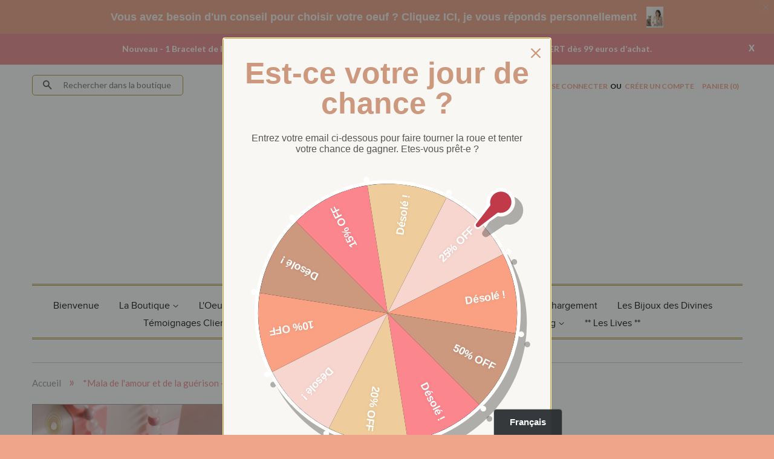

--- FILE ---
content_type: text/html; charset=utf-8
request_url: https://www.oeufs-de-yoni.com/products/oeufs-de-yoni-mala-guerison-blessure-amour
body_size: 58740
content:
                                    


<!doctype html>
<!--[if lt IE 7]><html class="no-js lt-ie9 lt-ie8 lt-ie7" lang="en"> <![endif]-->
<!--[if IE 7]><html class="no-js lt-ie9 lt-ie8" lang="en"> <![endif]-->
<!--[if IE 8]><html class="no-js lt-ie9" lang="en"> <![endif]-->
<!--[if IE 9 ]><html class="ie9 no-js"> <![endif]-->
<!--[if (gt IE 9)|!(IE)]><!--> <html class="no-js"> <!--<![endif]-->




<head>
<!-- Google Tag Manager -->
<script>(function(w,d,s,l,i){w[l]=w[l]||[];w[l].push({'gtm.start':
new Date().getTime(),event:'gtm.js'});var f=d.getElementsByTagName(s)[0],
j=d.createElement(s),dl=l!='dataLayer'?'&l='+l:'';j.async=true;j.src=
'https://www.googletagmanager.com/gtm.js?id='+i+dl;f.parentNode.insertBefore(j,f);
})(window,document,'script','dataLayer','GTM-WP4XBMZ');</script>
<!-- End Google Tag Manager -->

<!-- Global site tag (gtag.js) - Google Analytics -->
<script async src="https://www.googletagmanager.com/gtag/js?id=G-D6Q60JBTZC"></script>
<script>
  window.dataLayer = window.dataLayer || [];
  function gtag(){dataLayer.push(arguments);}
  gtag('js', new Date());

  gtag('config', 'G-D6Q60JBTZC');
</script>
  
  <!-- Global site tag (gtag.js) - Google Analytics -->
<script async src="https://www.googletagmanager.com/gtag/js?id=G-D6Q60JBTZC"></script>
<script>
  window.dataLayer = window.dataLayer || [];
  function gtag(){dataLayer.push(arguments);}
  gtag('js', new Date());

  gtag('config', 'G-D6Q60JBTZC');
</script>
  
  <meta name="google-site-verification" content="1BIxT4kko5OFPkRgH2hg6tsqaWDyyURcryS0iMZBPhM" />
  <!-- Basic page needs ================================================== -->
  <meta charset="utf-8">
  <meta http-equiv="X-UA-Compatible" content="IE=edge,chrome=1">
  
  
  <link rel="shortcut icon" href="//www.oeufs-de-yoni.com/cdn/shop/t/2/assets/favicon.png?v=29230518406134787321585152197" type="image/png" />
  
<meta name="p:domain_verify" content="68cd4e1554204d815aba0f36fdd89b47"/>
  <!-- Title and description ================================================== -->
  <title>
  *Mala de l&#39;amour et de la guérison - Quartz rose et rhodonite &ndash; Oeufs de Yoni
  </title>

  
  <meta name="description" content="Le mala est comme un chapelet qui se pose dans ses mains. Il est utilisé en méditation pour compter les respirations, les prières ou les intentions. Les 108 perles du Mala font...">
  

  <!-- Product meta ================================================== -->
  




  


















  <meta property="og:type" content="product">
  <meta property="og:title" content="*Mala de l&#39;amour et de la guérison - Quartz rose et rhodonite">
  
  <meta property="og:image" content="http://www.oeufs-de-yoni.com/cdn/shop/products/Mala1_grande.png?v=1627133221">
  <meta property="og:image:secure_url" content="https://www.oeufs-de-yoni.com/cdn/shop/products/Mala1_grande.png?v=1627133221">
  
  <meta property="og:image" content="http://www.oeufs-de-yoni.com/cdn/shop/products/Mala4Grosplan2emephotosurfiche_grande.png?v=1627133229">
  <meta property="og:image:secure_url" content="https://www.oeufs-de-yoni.com/cdn/shop/products/Mala4Grosplan2emephotosurfiche_grande.png?v=1627133229">
  
  <meta property="og:image" content="http://www.oeufs-de-yoni.com/cdn/shop/products/unboxing11_890f8574-fa10-45c1-8bd4-73ed94603d35_grande.png?v=1627139950">
  <meta property="og:image:secure_url" content="https://www.oeufs-de-yoni.com/cdn/shop/products/unboxing11_890f8574-fa10-45c1-8bd4-73ed94603d35_grande.png?v=1627139950">
  
  <meta property="og:price:amount" content="84.00">
  <meta property="og:price:currency" content="EUR">


  <meta property="og:description" content="Le mala est comme un chapelet qui se pose dans ses mains. Il est utilisé en méditation pour compter les respirations, les prières ou les intentions. Les 108 perles du Mala font...">

  
  <meta property="og:url" content="https://www.oeufs-de-yoni.com/products/oeufs-de-yoni-mala-guerison-blessure-amour">
  <meta property="og:site_name" content="Oeufs de Yoni">

  



<meta name="twitter:card" content="summary">


  <meta name="twitter:site" content="https://twitter.com/">


  <meta name="twitter:title" content="*Mala de l&#39;amour et de la guérison - Quartz rose et rhodonite">
  <meta name="twitter:description" content="Mala de l&#39;amour et de la guérison (Quartz rose et Rhodonite). &quot; Comme vous le savez peut-être, je suis professeur de Yoga depuis 2015. Dans certaines pratiques du yoga (méditation et respiration), il est nécessaire d’utiliser un Mala à 108 perles. Depuis quelques années le Mala à 108 perles est devenu un joli bijou qui se porte comme un sautoir.   J’aimerais vous partager la dimension sacrée de ce beau bijou. En sanskrit « Mala » signifie « Guirlande ». Le mala est comme un chapelet qui se pose dans ses mains. Il est utilisé en méditation pour compter les respirations, les prières ou les intentions. Les 108 perles du Mala font échos au rituel des 108 Salutations au soleil en yoga, au 108 lettres de l’alphabet sanskrit ou bien au 108 étapes du bouddha pour atteindre illumination. C’est un donc un objet très">
  <meta name="twitter:image" content="https://www.oeufs-de-yoni.com/cdn/shop/products/Mala1_medium.png?v=1627133221">
  <meta name="twitter:image:width" content="240">
  <meta name="twitter:image:height" content="240">


  
  <!-- Helpers ================================================== -->
 
 <link rel="canonical" href="https://www.oeufs-de-yoni.com/products/oeufs-de-yoni-mala-guerison-blessure-amour">
  <meta name="viewport" content="width=device-width,initial-scale=1">
  <meta name="theme-color" content="#ed8c8f">

  <!-- CSS ================================================== -->
  <link href="//www.oeufs-de-yoni.com/cdn/shop/t/2/assets/timber.scss.css?v=71623408092155888361696339736" rel="stylesheet" type="text/css" media="all" />
  <link href="//www.oeufs-de-yoni.com/cdn/shop/t/2/assets/theme.scss.css?v=33125785116489009231732568764" rel="stylesheet" type="text/css" media="all" />

  



  
    
    
    <link href="//fonts.googleapis.com/css?family=Asap:400" rel="stylesheet" type="text/css" media="all" />
  



  <!-- Header hook for plugins ================================================== -->
  <script>window.performance && window.performance.mark && window.performance.mark('shopify.content_for_header.start');</script><meta name="facebook-domain-verification" content="1duj79dnvhx1n84cn5s3sfse3m1zun">
<meta name="facebook-domain-verification" content="01ssiqdrhdk4a5rm96smpsb06xiiwa">
<meta id="shopify-digital-wallet" name="shopify-digital-wallet" content="/19483091/digital_wallets/dialog">
<meta name="shopify-checkout-api-token" content="4402a9341d3a453a9f0c1ccc6dfbaf35">
<meta id="in-context-paypal-metadata" data-shop-id="19483091" data-venmo-supported="false" data-environment="production" data-locale="fr_FR" data-paypal-v4="true" data-currency="EUR">
<link rel="alternate" type="application/json+oembed" href="https://www.oeufs-de-yoni.com/products/oeufs-de-yoni-mala-guerison-blessure-amour.oembed">
<script async="async" src="/checkouts/internal/preloads.js?locale=fr-FR"></script>
<script id="shopify-features" type="application/json">{"accessToken":"4402a9341d3a453a9f0c1ccc6dfbaf35","betas":["rich-media-storefront-analytics"],"domain":"www.oeufs-de-yoni.com","predictiveSearch":true,"shopId":19483091,"locale":"fr"}</script>
<script>var Shopify = Shopify || {};
Shopify.shop = "oeufs-de-yoni.myshopify.com";
Shopify.locale = "fr";
Shopify.currency = {"active":"EUR","rate":"1.0"};
Shopify.country = "FR";
Shopify.theme = {"name":"template-shopiflight-0911","id":164514373,"schema_name":null,"schema_version":null,"theme_store_id":null,"role":"main"};
Shopify.theme.handle = "null";
Shopify.theme.style = {"id":null,"handle":null};
Shopify.cdnHost = "www.oeufs-de-yoni.com/cdn";
Shopify.routes = Shopify.routes || {};
Shopify.routes.root = "/";</script>
<script type="module">!function(o){(o.Shopify=o.Shopify||{}).modules=!0}(window);</script>
<script>!function(o){function n(){var o=[];function n(){o.push(Array.prototype.slice.apply(arguments))}return n.q=o,n}var t=o.Shopify=o.Shopify||{};t.loadFeatures=n(),t.autoloadFeatures=n()}(window);</script>
<script id="shop-js-analytics" type="application/json">{"pageType":"product"}</script>
<script defer="defer" async type="module" src="//www.oeufs-de-yoni.com/cdn/shopifycloud/shop-js/modules/v2/client.init-shop-cart-sync_DyYWCJny.fr.esm.js"></script>
<script defer="defer" async type="module" src="//www.oeufs-de-yoni.com/cdn/shopifycloud/shop-js/modules/v2/chunk.common_BDBm0ZZC.esm.js"></script>
<script type="module">
  await import("//www.oeufs-de-yoni.com/cdn/shopifycloud/shop-js/modules/v2/client.init-shop-cart-sync_DyYWCJny.fr.esm.js");
await import("//www.oeufs-de-yoni.com/cdn/shopifycloud/shop-js/modules/v2/chunk.common_BDBm0ZZC.esm.js");

  window.Shopify.SignInWithShop?.initShopCartSync?.({"fedCMEnabled":true,"windoidEnabled":true});

</script>
<script>(function() {
  var isLoaded = false;
  function asyncLoad() {
    if (isLoaded) return;
    isLoaded = true;
    var urls = ["https:\/\/sfdr.co\/sfdr.js?sid=19007\u0026shop=oeufs-de-yoni.myshopify.com","https:\/\/d1564fddzjmdj5.cloudfront.net\/initializercolissimo.js?app_name=happycolissimo\u0026cloud=d1564fddzjmdj5.cloudfront.net\u0026shop=oeufs-de-yoni.myshopify.com","https:\/\/ufe.helixo.co\/scripts\/sdk.min.js?shop=oeufs-de-yoni.myshopify.com","https:\/\/easygdpr.b-cdn.net\/v\/1553540745\/gdpr.min.js?shop=oeufs-de-yoni.myshopify.com","https:\/\/cloudsearch-1f874.kxcdn.com\/shopify.js?srp=\/a\/search\u0026shop=oeufs-de-yoni.myshopify.com","https:\/\/zooomyapps.com\/backinstock\/ZooomyOrders.js?shop=oeufs-de-yoni.myshopify.com","\/\/cdn.shopify.com\/proxy\/bd19f407f38dd02bab3d656781ae4efb63362251e5ed1242585ce91a155456ef\/cdn.bogos.io\/script_tag\/secomapp.scripttag.js?shop=oeufs-de-yoni.myshopify.com\u0026sp-cache-control=cHVibGljLCBtYXgtYWdlPTkwMA","https:\/\/cdn.hextom.com\/js\/freeshippingbar.js?shop=oeufs-de-yoni.myshopify.com"];
    for (var i = 0; i < urls.length; i++) {
      var s = document.createElement('script');
      s.type = 'text/javascript';
      s.async = true;
      s.src = urls[i];
      var x = document.getElementsByTagName('script')[0];
      x.parentNode.insertBefore(s, x);
    }
  };
  if(window.attachEvent) {
    window.attachEvent('onload', asyncLoad);
  } else {
    window.addEventListener('load', asyncLoad, false);
  }
})();</script>
<script id="__st">var __st={"a":19483091,"offset":3600,"reqid":"b1aaf6e0-a0de-43b1-893b-d26d4d3279d5-1768879495","pageurl":"www.oeufs-de-yoni.com\/products\/oeufs-de-yoni-mala-guerison-blessure-amour","u":"8f481e475fbc","p":"product","rtyp":"product","rid":6573253984427};</script>
<script>window.ShopifyPaypalV4VisibilityTracking = true;</script>
<script id="captcha-bootstrap">!function(){'use strict';const t='contact',e='account',n='new_comment',o=[[t,t],['blogs',n],['comments',n],[t,'customer']],c=[[e,'customer_login'],[e,'guest_login'],[e,'recover_customer_password'],[e,'create_customer']],r=t=>t.map((([t,e])=>`form[action*='/${t}']:not([data-nocaptcha='true']) input[name='form_type'][value='${e}']`)).join(','),a=t=>()=>t?[...document.querySelectorAll(t)].map((t=>t.form)):[];function s(){const t=[...o],e=r(t);return a(e)}const i='password',u='form_key',d=['recaptcha-v3-token','g-recaptcha-response','h-captcha-response',i],f=()=>{try{return window.sessionStorage}catch{return}},m='__shopify_v',_=t=>t.elements[u];function p(t,e,n=!1){try{const o=window.sessionStorage,c=JSON.parse(o.getItem(e)),{data:r}=function(t){const{data:e,action:n}=t;return t[m]||n?{data:e,action:n}:{data:t,action:n}}(c);for(const[e,n]of Object.entries(r))t.elements[e]&&(t.elements[e].value=n);n&&o.removeItem(e)}catch(o){console.error('form repopulation failed',{error:o})}}const l='form_type',E='cptcha';function T(t){t.dataset[E]=!0}const w=window,h=w.document,L='Shopify',v='ce_forms',y='captcha';let A=!1;((t,e)=>{const n=(g='f06e6c50-85a8-45c8-87d0-21a2b65856fe',I='https://cdn.shopify.com/shopifycloud/storefront-forms-hcaptcha/ce_storefront_forms_captcha_hcaptcha.v1.5.2.iife.js',D={infoText:'Protégé par hCaptcha',privacyText:'Confidentialité',termsText:'Conditions'},(t,e,n)=>{const o=w[L][v],c=o.bindForm;if(c)return c(t,g,e,D).then(n);var r;o.q.push([[t,g,e,D],n]),r=I,A||(h.body.append(Object.assign(h.createElement('script'),{id:'captcha-provider',async:!0,src:r})),A=!0)});var g,I,D;w[L]=w[L]||{},w[L][v]=w[L][v]||{},w[L][v].q=[],w[L][y]=w[L][y]||{},w[L][y].protect=function(t,e){n(t,void 0,e),T(t)},Object.freeze(w[L][y]),function(t,e,n,w,h,L){const[v,y,A,g]=function(t,e,n){const i=e?o:[],u=t?c:[],d=[...i,...u],f=r(d),m=r(i),_=r(d.filter((([t,e])=>n.includes(e))));return[a(f),a(m),a(_),s()]}(w,h,L),I=t=>{const e=t.target;return e instanceof HTMLFormElement?e:e&&e.form},D=t=>v().includes(t);t.addEventListener('submit',(t=>{const e=I(t);if(!e)return;const n=D(e)&&!e.dataset.hcaptchaBound&&!e.dataset.recaptchaBound,o=_(e),c=g().includes(e)&&(!o||!o.value);(n||c)&&t.preventDefault(),c&&!n&&(function(t){try{if(!f())return;!function(t){const e=f();if(!e)return;const n=_(t);if(!n)return;const o=n.value;o&&e.removeItem(o)}(t);const e=Array.from(Array(32),(()=>Math.random().toString(36)[2])).join('');!function(t,e){_(t)||t.append(Object.assign(document.createElement('input'),{type:'hidden',name:u})),t.elements[u].value=e}(t,e),function(t,e){const n=f();if(!n)return;const o=[...t.querySelectorAll(`input[type='${i}']`)].map((({name:t})=>t)),c=[...d,...o],r={};for(const[a,s]of new FormData(t).entries())c.includes(a)||(r[a]=s);n.setItem(e,JSON.stringify({[m]:1,action:t.action,data:r}))}(t,e)}catch(e){console.error('failed to persist form',e)}}(e),e.submit())}));const S=(t,e)=>{t&&!t.dataset[E]&&(n(t,e.some((e=>e===t))),T(t))};for(const o of['focusin','change'])t.addEventListener(o,(t=>{const e=I(t);D(e)&&S(e,y())}));const B=e.get('form_key'),M=e.get(l),P=B&&M;t.addEventListener('DOMContentLoaded',(()=>{const t=y();if(P)for(const e of t)e.elements[l].value===M&&p(e,B);[...new Set([...A(),...v().filter((t=>'true'===t.dataset.shopifyCaptcha))])].forEach((e=>S(e,t)))}))}(h,new URLSearchParams(w.location.search),n,t,e,['guest_login'])})(!0,!0)}();</script>
<script integrity="sha256-4kQ18oKyAcykRKYeNunJcIwy7WH5gtpwJnB7kiuLZ1E=" data-source-attribution="shopify.loadfeatures" defer="defer" src="//www.oeufs-de-yoni.com/cdn/shopifycloud/storefront/assets/storefront/load_feature-a0a9edcb.js" crossorigin="anonymous"></script>
<script data-source-attribution="shopify.dynamic_checkout.dynamic.init">var Shopify=Shopify||{};Shopify.PaymentButton=Shopify.PaymentButton||{isStorefrontPortableWallets:!0,init:function(){window.Shopify.PaymentButton.init=function(){};var t=document.createElement("script");t.src="https://www.oeufs-de-yoni.com/cdn/shopifycloud/portable-wallets/latest/portable-wallets.fr.js",t.type="module",document.head.appendChild(t)}};
</script>
<script data-source-attribution="shopify.dynamic_checkout.buyer_consent">
  function portableWalletsHideBuyerConsent(e){var t=document.getElementById("shopify-buyer-consent"),n=document.getElementById("shopify-subscription-policy-button");t&&n&&(t.classList.add("hidden"),t.setAttribute("aria-hidden","true"),n.removeEventListener("click",e))}function portableWalletsShowBuyerConsent(e){var t=document.getElementById("shopify-buyer-consent"),n=document.getElementById("shopify-subscription-policy-button");t&&n&&(t.classList.remove("hidden"),t.removeAttribute("aria-hidden"),n.addEventListener("click",e))}window.Shopify?.PaymentButton&&(window.Shopify.PaymentButton.hideBuyerConsent=portableWalletsHideBuyerConsent,window.Shopify.PaymentButton.showBuyerConsent=portableWalletsShowBuyerConsent);
</script>
<script data-source-attribution="shopify.dynamic_checkout.cart.bootstrap">document.addEventListener("DOMContentLoaded",(function(){function t(){return document.querySelector("shopify-accelerated-checkout-cart, shopify-accelerated-checkout")}if(t())Shopify.PaymentButton.init();else{new MutationObserver((function(e,n){t()&&(Shopify.PaymentButton.init(),n.disconnect())})).observe(document.body,{childList:!0,subtree:!0})}}));
</script>
<link id="shopify-accelerated-checkout-styles" rel="stylesheet" media="screen" href="https://www.oeufs-de-yoni.com/cdn/shopifycloud/portable-wallets/latest/accelerated-checkout-backwards-compat.css" crossorigin="anonymous">
<style id="shopify-accelerated-checkout-cart">
        #shopify-buyer-consent {
  margin-top: 1em;
  display: inline-block;
  width: 100%;
}

#shopify-buyer-consent.hidden {
  display: none;
}

#shopify-subscription-policy-button {
  background: none;
  border: none;
  padding: 0;
  text-decoration: underline;
  font-size: inherit;
  cursor: pointer;
}

#shopify-subscription-policy-button::before {
  box-shadow: none;
}

      </style>

<script>window.performance && window.performance.mark && window.performance.mark('shopify.content_for_header.end');</script>

  <script>window.beans_cjs_id = ''; window.beans_cjs_email = '';</script>
<script>window.BOLD = window.BOLD || {};
    window.BOLD.common = window.BOLD.common || {};
    window.BOLD.common.Shopify = window.BOLD.common.Shopify || {};
    window.BOLD.common.Shopify.shop = {
      domain: 'www.oeufs-de-yoni.com',
      permanent_domain: 'oeufs-de-yoni.myshopify.com',
      url: 'https://www.oeufs-de-yoni.com',
      secure_url: 'https://www.oeufs-de-yoni.com',
      money_format: "€{{amount}}",
      currency: "EUR"
    };
    window.BOLD.common.Shopify.customer = {
      id: null,
      tags: null,
    };
    window.BOLD.common.Shopify.cart = {"note":null,"attributes":{},"original_total_price":0,"total_price":0,"total_discount":0,"total_weight":0.0,"item_count":0,"items":[],"requires_shipping":false,"currency":"EUR","items_subtotal_price":0,"cart_level_discount_applications":[],"checkout_charge_amount":0};
    window.BOLD.common.template = 'product';window.BOLD.common.Shopify.formatMoney = function(money, format) {
        function n(t, e) {
            return "undefined" == typeof t ? e : t
        }
        function r(t, e, r, i) {
            if (e = n(e, 2),
                r = n(r, ","),
                i = n(i, "."),
            isNaN(t) || null == t)
                return 0;
            t = (t / 100).toFixed(e);
            var o = t.split(".")
                , a = o[0].replace(/(\d)(?=(\d\d\d)+(?!\d))/g, "$1" + r)
                , s = o[1] ? i + o[1] : "";
            return a + s
        }
        "string" == typeof money && (money = money.replace(".", ""));
        var i = ""
            , o = /\{\{\s*(\w+)\s*\}\}/
            , a = format || window.BOLD.common.Shopify.shop.money_format || window.Shopify.money_format || "$ {{ amount }}";
        switch (a.match(o)[1]) {
            case "amount":
                i = r(money, 2, ",", ".");
                break;
            case "amount_no_decimals":
                i = r(money, 0, ",", ".");
                break;
            case "amount_with_comma_separator":
                i = r(money, 2, ".", ",");
                break;
            case "amount_no_decimals_with_comma_separator":
                i = r(money, 0, ".", ",");
                break;
            case "amount_with_space_separator":
                i = r(money, 2, " ", ",");
                break;
            case "amount_no_decimals_with_space_separator":
                i = r(money, 0, " ", ",");
                break;
            case "amount_with_apostrophe_separator":
                i = r(money, 2, "'", ".");
                break;
        }
        return a.replace(o, i);
    };
    window.BOLD.common.Shopify.saveProduct = function (handle, product) {
      if (typeof handle === 'string' && typeof window.BOLD.common.Shopify.products[handle] === 'undefined') {
        if (typeof product === 'number') {
          window.BOLD.common.Shopify.handles[product] = handle;
          product = { id: product };
        }
        window.BOLD.common.Shopify.products[handle] = product;
      }
    };
    window.BOLD.common.Shopify.saveVariant = function (variant_id, variant) {
      if (typeof variant_id === 'number' && typeof window.BOLD.common.Shopify.variants[variant_id] === 'undefined') {
        window.BOLD.common.Shopify.variants[variant_id] = variant;
      }
    };window.BOLD.common.Shopify.products = window.BOLD.common.Shopify.products || {};
    window.BOLD.common.Shopify.variants = window.BOLD.common.Shopify.variants || {};
    window.BOLD.common.Shopify.handles = window.BOLD.common.Shopify.handles || {};window.BOLD.common.Shopify.handle = "oeufs-de-yoni-mala-guerison-blessure-amour"
window.BOLD.common.Shopify.saveProduct("oeufs-de-yoni-mala-guerison-blessure-amour", 6573253984427);window.BOLD.common.Shopify.saveVariant(39378746605739, { product_id: 6573253984427, product_handle: "oeufs-de-yoni-mala-guerison-blessure-amour", price: 8400, group_id: '', csp_metafield: {}});window.BOLD.apps_installed = {"Product Upsell":3} || {};window.BOLD.common.Shopify.metafields = window.BOLD.common.Shopify.metafields || {};window.BOLD.common.Shopify.metafields["bold_rp"] = {};window.BOLD.common.Shopify.metafields["bold_csp_defaults"] = {};window.BOLD.common.cacheParams = window.BOLD.common.cacheParams || {};
</script><link href="//www.oeufs-de-yoni.com/cdn/shop/t/2/assets/bold-upsell.css?v=51915886505602322711583916767" rel="stylesheet" type="text/css" media="all" />
<link href="//www.oeufs-de-yoni.com/cdn/shop/t/2/assets/bold-upsell-custom.css?v=150135899998303055901583916768" rel="stylesheet" type="text/css" media="all" /><script data-cfasync="false" type="text/javascript" data-bablic="5935aa33a455a67f6429c354" data-bablic-m="[0,'fr','fr',1,['en'],0,0,0,0,0,0,0,0,[],'oeufs-de-yoni.com/',[],['_v',2]]" src="//cdn2.bablic.com/js/bablic.3.9.js"></script>
  
  



<!--[if lt IE 9]>
<script src="//cdnjs.cloudflare.com/ajax/libs/html5shiv/3.7.2/html5shiv.min.js" type="text/javascript"></script>
<script src="//www.oeufs-de-yoni.com/cdn/shop/t/2/assets/respond.min.js?v=52248677837542619231493192165" type="text/javascript"></script>
<link href="//www.oeufs-de-yoni.com/cdn/shop/t/2/assets/respond-proxy.html" id="respond-proxy" rel="respond-proxy" />
<link href="//www.oeufs-de-yoni.com/search?q=955bf45c88618e8690a9f1c8ea898ec1" id="respond-redirect" rel="respond-redirect" />
<script src="//www.oeufs-de-yoni.com/search?q=955bf45c88618e8690a9f1c8ea898ec1" type="text/javascript"></script>
<![endif]-->



  <script src="//ajax.googleapis.com/ajax/libs/jquery/1.11.0/jquery.min.js" type="text/javascript"></script>
  <script src="//www.oeufs-de-yoni.com/cdn/shop/t/2/assets/modernizr.min.js?v=26620055551102246001493192163" type="text/javascript"></script>

  
  
  
  <link href='https://fonts.googleapis.com/css?family=Lato:100,300,400,700,900' rel='stylesheet' type='text/css'>
  
  <script>
    $(document).ready(function(){
        $("#hide").click(function(){
            $(".msg-bar").hide();
        });
      
       $(".icon-fallback-text").click(function(){
        $(".mobile-nav__sublist").slideToggle();
         
    });
      
	_AAFY();
       
    });
    
  </script>
  
 <!-- Hits Analytics tracking code -->

  

<!-- end of Hits Analytics code -->
 
<!-- "snippets/booster-common.liquid" was not rendered, the associated app was uninstalled -->


<script id="sca_fg_cart_ShowGiftAsProductTemplate" type="text/template">
  
  <div class="item not-sca-qv" id="sca-freegift-{{productID}}">
    <a class="close_box" style="display: none;position: absolute;top:5px;right: 10px;font-size: 22px;font-weight: bold;cursor: pointer;text-decoration:none;color: #aaa;">×</a>
    <a href="/products/{{productHandle}}" target="_blank"><img style="margin-left: auto; margin-right: auto; width: 50%;" class="lazyOwl" data-src="{{productImageURL}}"></a>
    <div class="sca-product-shop">
      <div class="review-summary3">
        <div class="yotpo bottomLine" style="text-align:center"
          data-product-id="{{productID}}"
          data-product-models="{{productID}}"
          data-name="{{productTitle}}"
          data-url="/products/{{productHandle}}">
        </div>
      </div>
      <div class="f-fix"><span class="sca-product-title" style="white-space: nowrap;color:#000;{{showfgTitle}}">{{productTitle}}</span>
          <div id="product-variants-{{productID}}">
            <div class="sca-price" id="price-field-{{productID}}">
              <span class="sca-old-price">{{variant_compare_at_price}}</span>
              <span class="sca-special-price">{{variant_price}}</span>
            </div>
            <div id="stay-content-sca-freegift-{{productID}}" class="sca-fg-cart-item">
              <a class="close_box" style="display: none;position: absolute;top:5px;right: 10px;font-size: 22px;font-weight: bold;cursor: pointer;text-decoration:none;color: #aaa;">×</a>
              <select id="product-select-{{productID}}" name="id" style="display: none">
                {{optionVariantData}}
              </select>
            </div>
          </div>
          <button type='button' id="sca-btn-select-{{productID}}" class="sca-button" onclick="onclickSelect_{{productID}}();"><span>{{SelectButton}}</span></button>
          <button type='button' id="sca-btn-{{productID}}" class="sca-button" style="display: none"><span>{{AddToCartButton}}</span></button>
      </div>
    </div>
  </div>
  
</script>
<script id = "sca_fg_cart_ShowGiftAsProductScriptTemplate" type="text/template">
  
  
    var selectCallback_{{productID}}=function(t,a){if(t?(t.available?(SECOMAPP.jQuery("#sca-btn-{{productID}}").removeClass("disabled").removeAttr("disabled").html("<span>{{AddToCartButton}}</span>").fadeTo(200,1),SECOMAPP.jQuery("#sca-btn-{{productID}}").unbind("click"),SECOMAPP.jQuery("#sca-btn-{{productID}}").click(SECOMAPP.jQuery.proxy(function(){SECOMAPP.addGiftToCart(t.id,1)},t))):SECOMAPP.jQuery("#sca-btn-{{productID}}").html("<span>{{UnavailableButton}}</span>").addClass("disabled").attr("disabled","disabled").fadeTo(200,.5),t.compare_at_price>t.price?SECOMAPP.jQuery("#price-field-{{productID}}").html("<span class='sca-old-price'>"+SECOMAPP.formatMoney(t.compare_at_price)+"</span>&nbsp;<s class='sca-special-price'>"+SECOMAPP.formatMoney(t.price)+"</s>"):SECOMAPP.jQuery("#price-field-{{productID}}").html("<span class='sca-special-price'>"+SECOMAPP.formatMoney(t.price)+"</span>")):SECOMAPP.jQuery("#sca-btn-{{productID}}").html("<span>{{UnavailableButton}}</span>").addClass("disabled").attr("disabled","disabled").fadeTo(200,.5),t&&t.featured_image){var e=SECOMAPP.jQuery("#sca-freegift-{{productID}} img"),_=t.featured_image,c=e[0];Shopify.Image.switchImage(_,c,function(t,a,e){SECOMAPP.jQuery(e).parents("a").attr("href",t),SECOMAPP.jQuery(e).attr("src",t)})}},onclickSelect_{{productID}}=function(t){SECOMAPP.jQuery.getJSON("/products/{{productHandle}}.js",{_:(new Date).getTime()},function(t){SECOMAPP.jQuery(".owl-item #sca-freegift-{{productID}} span.sca-product-title").html(t.title);var e=[];SECOMAPP.jQuery.each(t.options,function(t,a){e[t]=a.name}),t.options=e;for(var a={{variantsGiftList}},_={{mainVariantsList}},c=t.variants.length-1;-1<c;c--)a.indexOf(t.variants[c].id)<0&&_.indexOf(t.variants[c].id)<0&&t.variants.splice(c,1);for(var o=_.length-1;-1<o;o--){var i=a[o],r=_[o],n=-1,s=-1;for(c=t.variants.length-1;-1<c;c--)t.variants[c].id==i?n=c:t.variants[c].id==r&&(s=c);-1<n&&-1<s&n!==s?("undefined"!=typeof SECOMAPP&&void 0!==SECOMAPP.fgsettings&&!0===SECOMAPP.fgsettings.sca_sync_gift&&void 0!==SECOMAPP.fgsettings.sca_fg_gift_variant_quantity_format&&"equal_original_inventory"===SECOMAPP.fgsettings.sca_fg_gift_variant_quantity_format&&(t.variants[n].available=t.variants[s].available,t.variants[n].inventory_management=t.variants[s].inventory_management),t.variants[n].option1=t.variants[s].option1,t.variants[n].options[0].name=t.variants[s].options[0].name,t.variants[n].options[1]&&(t.variants[n].options[1].name=t.variants[s].options[1].name,t.variants[n].option2=t.variants[s].option2),t.variants[n].options[2]&&(t.variants[n].options[2].name=t.variants[s].options[2].name,t.variants[n].option3=t.variants[s].option3),t.variants[n].title=t.variants[s].title,t.variants[n].name=t.variants[s].name,t.variants[n].public_title=t.variants[s].public_title,t.variants.splice(s,1)):(t.variants[s].id=i,t.variants[s].compare_at_price||(t.variants[s].compare_at_price=t.variants[s].price),t.variants[s].price=SECOMAPP.fgdata.giftid_price_mapping[i])}SECOMAPP.jQuery("#sca-btn-select-{{productID}}").hide(),SECOMAPP.jQuery("#product-select-{{productID}}").show(),SECOMAPP.jQuery("#sca-btn-{{productID}}").show(),SECOMAPP.jQuery("#stay-content-sca-freegift-{{productID}} .close_box").show(),SECOMAPP.jQuery("#stay-content-sca-freegift-{{productID}} .close_box").click(function(){SECOMAPP.jQuery("#stay-content-sca-freegift-{{productID}}").hide(),SECOMAPP.jQuery("#sca-btn-{{productID}}").hide(),SECOMAPP.jQuery("#sca-btn-select-{{productID}}").show()}),onclickSelect_{{productID}}=function(){SECOMAPP.jQuery("#stay-content-sca-freegift-{{productID}}").show(),SECOMAPP.jQuery("#sca-btn-{{productID}}").show(),SECOMAPP.jQuery("#sca-btn-select-{{productID}}").hide()},1==t.variants.length?(-1!==t.variants[0].title.indexOf("Default")&&SECOMAPP.jQuery("#sca-freegift-{{productID}} .selector-wrapper").hide(),1==t.variants[0].available&&(SECOMAPP.jQuery("#sca-btn-{{productID}}").show(),SECOMAPP.jQuery("#sca-btn-select-{{productID}}").hide(),SECOMAPP.jQuery("#sca-btn-{{productID}}").removeClass("disabled").removeAttr("disabled").html("<span>{{AddToCartButton}}</span>").fadeTo(200,1),SECOMAPP.jQuery("#sca-btn-{{productID}}").unbind("click"),SECOMAPP.jQuery("#sca-btn-{{productID}}").click(SECOMAPP.jQuery.proxy(function(){SECOMAPP.addGiftToCart(t.variants[0].id,1)},t)))):(new Shopify.OptionSelectors("product-select-{{productID}}",{product:t,onVariantSelected:selectCallback_{{productID}},enableHistoryState:!0}),SECOMAPP.jQuery("#stay-content-sca-freegift-{{productID}}").show(),SECOMAPP.jQuery("#stay-content-sca-freegift-{{productID}}").focus())})};1=={{variantsGiftList}}.length&&onclickSelect_{{productID}}();
  
</script>

<script id="sca_fg_cart_ShowGiftAsVariantTemplate" type="text/template">
  
  <div class="item not-sca-qv" id="sca-freegift-{{variantID}}">
    <a href="/products/{{productHandle}}?variant={{originalVariantID}}" target="_blank"><img style="margin-left: auto; margin-right: auto; width: 50%;" class="lazyOwl" data-src="{{variantImageURL}}"></a>
    <div class="sca-product-shop">
      <div class="review-summary3">
        <div class="yotpo bottomLine" style="text-align:center"
          data-product-id="{{productID}}"
          data-product-models="{{productID}}"
          data-name="{{productTitle}}"
          data-url="/products/{{productHandle}}">
        </div>
      </div>
      <div class="f-fix">
        <span class="sca-product-title" style="white-space: nowrap;color:#000;">{{variantTitle}}</span>
        <div class="sca-price">
          <span class="sca-old-price">{{variant_compare_at_price}}</span>
          <span class="sca-special-price">{{variant_price}}</span>
        </div>
        <button type="button" id="sca-btn{{variantID}}" class="sca-button" onclick="SECOMAPP.addGiftToCart({{variantID}},1);">
          <span>{{AddToCartButton}}</span>
        </button>
      </div>
    </div>
  </div>
  
</script>

<script id="sca_fg_prod_GiftList" type="text/template">
  
  <a style="text-decoration: none !important" id ="{{giftShowID}}" class="product-image freegif-product-image freegift-info-{{giftShowID}}"
     title="{{giftTitle}}" href="/products/{{productsHandle}}">
    <img class="not-sca-qv" src="{{giftImgUrl}}" alt="{{giftTitle}}" />
  </a>
  
</script>

<script id="sca_fg_prod_Gift_PopupDetail" type="text/template">
  
  <div class="sca-fg-item fg-info-{{giftShowID}}" style="display:none;z-index:2147483647;">
    <div class="sca-fg-item-options">
      <div class="sca-fg-item-option-title">
        <em>{{freegiftRuleName}}</em>
      </div>
      <div class="sca-fg-item-option-ct">
        <!--        <div class="sca-fg-image-item">
                        <img src="{{giftImgUrl}}" /> -->
        <div class="sca-fg-item-name">
          <a href="#">{{giftTitle}}</a>
        </div>
        <!--        </div> -->
      </div>
    </div>
  </div>
  
</script>

<script id="sca_fg_ajax_GiftListPopup" type="text/template">
  
  <div id="freegift_popup" class="mfp-hide">
    <div id="sca-fg-owl-carousel">
      <div id="freegift_cart_container" class="sca-fg-cart-container" style="display: none;">
        <div id="freegift_message" class="owl-carousel"></div>
      </div>
      <div id="sca-fg-slider-cart" style="display: none;">
        <div class="sca-fg-cart-title">
          <strong>{{popupTitle}}</strong>
        </div>
        <div id="sca_freegift_list" class="owl-carousel"></div>
      </div>
    </div>
  </div>
  
</script>

<script id="sca_fg_checkout_confirm_popup" type="text/template">
    
         <div class='sca-fg-checkout-confirm-popup' style='font-family: "Myriad","Cardo","Big Caslon","Bodoni MT",Georgia,serif; position: relative;background: #FFF;padding: 20px 20px 50px 20px;width: auto;max-width: 500px;margin: 20px auto;'>
             <h1 style='font-family: "Oswald","Cardo","Big Caslon","Bodoni MT",Georgia,serif;'>YOU CAN STILL ADD MORE!</h1>
             <p>You get 1 free item with every product purchased. It looks like you can still add more free item(s) to your cart. What would you like to do?</p>
             <p class='sca-fg-checkout-confirm-buttons' style='float: right;'>
                 <a class='btn popup-modal-dismiss action_button add_to_cart' href='#' style='width: 200px !important;margin-right: 20px;'>ADD MORE</a>
                 <a class='btn checkout__button continue-checkout action_button add_to_cart' href='/checkout' style='width: 200px !important;'>CHECKOUT</a>
             </p>
         </div>
    
</script>



<link href="//www.oeufs-de-yoni.com/cdn/shop/t/2/assets/sca.freegift.css?v=178468160701745461011584757542" rel="stylesheet" type="text/css" media="all" />
<script src="//www.oeufs-de-yoni.com/cdn/shopifycloud/storefront/assets/themes_support/option_selection-b017cd28.js" type="text/javascript"></script>
<script data-cfasync="false">
    Shopify.money_format = "€{{amount}}";
    //enable checking free gifts condition when checkout clicked
    if ((typeof SECOMAPP) === 'undefined') { window.SECOMAPP = {}; };
    SECOMAPP.enableOverrideCheckout = true;
    //    SECOMAPP.preStopAppCallback = function(cart){
    //        if(typeof yotpo!=='undefined' && typeof yotpo.initWidgets==='function'){
    //            yotpo.initWidgets();
    //        }
    //    }
</script>
<script type="text/javascript">(function(){if(typeof SECOMAPP==="undefined"){SECOMAPP={}};if(typeof Shopify==="undefined"){Shopify={}};SECOMAPP.fg_ver=1609873734;SECOMAPP.fg_scriptfile="freegifts_20201126.min.js";SECOMAPP.gifts_list_avai={"31719706034225":true,"31809925873713":true,"49794253554002":true};})();</script>

<script data-cfasync="false" type="text/javascript">
  /* Smart Ecommerce App (SEA Inc)
  * http://www.secomapp.com
  * Do not reuse those source codes if don't have permission of us.
  * */
  
  
  !function(){Array.isArray||(Array.isArray=function(e){return"[object Array]"===Object.prototype.toString.call(e)}),"function"!=typeof Object.create&&(Object.create=function(e){function t(){}return t.prototype=e,new t}),Object.keys||(Object.keys=function(e){var t,o=[];for(t in e)Object.prototype.hasOwnProperty.call(e,t)&&o.push(t);return o}),String.prototype.endsWith||Object.defineProperty(String.prototype,"endsWith",{value:function(e,t){var o=this.toString();(void 0===t||t>o.length)&&(t=o.length),t-=e.length;var r=o.indexOf(e,t);return-1!==r&&r===t},writable:!0,enumerable:!0,configurable:!0}),Array.prototype.indexOf||(Array.prototype.indexOf=function(e,t){var o;if(null==this)throw new TypeError('"this" is null or not defined');var r=Object(this),i=r.length>>>0;if(0===i)return-1;var n=+t||0;if(Math.abs(n)===1/0&&(n=0),n>=i)return-1;for(o=Math.max(n>=0?n:i-Math.abs(n),0);o<i;){if(o in r&&r[o]===e)return o;o++}return-1}),Array.prototype.forEach||(Array.prototype.forEach=function(e,t){var o,r;if(null==this)throw new TypeError(" this is null or not defined");var i=Object(this),n=i.length>>>0;if("function"!=typeof e)throw new TypeError(e+" is not a function");for(arguments.length>1&&(o=t),r=0;r<n;){var a;r in i&&(a=i[r],e.call(o,a,r,i)),r++}}),console=console||{},console.log=console.log||function(){},"undefined"==typeof Shopify&&(Shopify={}),"function"!=typeof Shopify.onError&&(Shopify.onError=function(){}),"undefined"==typeof SECOMAPP&&(SECOMAPP={}),SECOMAPP.removeGiftsVariant=function(e){setTimeout(function(){try{e("select option").not(".sca-fg-cart-item select option").filter(function(){var t=e(this).val(),o=e(this).text();-1!==o.indexOf(" - ")&&(o=o.slice(0,o.indexOf(" - ")));var r=[];return-1!==o.indexOf(" / ")&&(r=o.split(" / "),o=r[r.length-1]),!!(void 0!==SECOMAPP.gifts_list_avai&&void 0!==SECOMAPP.gifts_list_avai[t]||o.endsWith("% off)"))&&(e(this).parent("select").find("option").not(".sca-fg-cart-item select option").filter(function(){var r=e(this).val();return e(this).text().endsWith(o)||r==t}).remove(),e(".dropdown *,ul li,label,div").filter(function(){var r=e(this).html(),i=e(this).data("value");return r&&r.endsWith(o)||i==t}).remove(),!0)})}catch(e){console.log(e)}},500)},SECOMAPP.formatMoney=function(e,t){"string"==typeof e&&(e=e.replace(".",""));var o="",r="undefined"!=typeof Shopify&&void 0!==Shopify.money_format?Shopify.money_format:"",i=/\{\{\s*(\w+)\s*\}\}/,n=t||(void 0!==this.fgsettings&&"string"==typeof this.fgsettings.sca_currency_format&&this.fgsettings.sca_currency_format.indexOf("amount")>-1?this.fgsettings.sca_currency_format:null)||r;if(n.indexOf("amount_no_decimals_no_comma_separator")<0&&n.indexOf("amount_no_comma_separator_up_cents")<0&&n.indexOf("amount_up_cents")<0&&"function"==typeof Shopify.formatMoney)return Shopify.formatMoney(e,n);function a(e,t){return void 0===e?t:e}function s(e,t,o,r,i,n){if(t=a(t,2),o=a(o,","),r=a(r,"."),isNaN(e)||null==e)return 0;var s=(e=(e/100).toFixed(t)).split(".");return s[0].replace(/(\d)(?=(\d\d\d)+(?!\d))/g,"$1"+o)+(s[1]?i&&n?i+s[1]+n:r+s[1]:"")}switch(n.match(i)[1]){case"amount":o=s(e,2);break;case"amount_no_decimals":o=s(e,0);break;case"amount_with_comma_separator":o=s(e,2,",",".");break;case"amount_no_decimals_with_comma_separator":o=s(e,0,",",".");break;case"amount_no_decimals_no_comma_separator":o=s(e,0,"","");break;case"amount_up_cents":o=s(e,2,",","","<sup>","</sup>");break;case"amount_no_comma_separator_up_cents":o=s(e,2,"","","<sup>","</sup>")}return n.replace(i,o)},SECOMAPP.setCookie=function(e,t,o,r,i){var n=new Date;n.setTime(n.getTime()+24*o*60*60*1e3+60*r*1e3);var a="expires="+n.toUTCString();document.cookie=e+"="+t+";"+a+(i?";path="+i:";path=/")},SECOMAPP.deleteCookie=function(e,t){document.cookie=e+"=; expires=Thu, 01 Jan 1970 00:00:00 UTC; "+(t?";path="+t:";path=/")},SECOMAPP.getCookie=function(e){for(var t=e+"=",o=document.cookie.split(";"),r=0;r<o.length;r++){for(var i=o[r];" "==i.charAt(0);)i=i.substring(1);if(0==i.indexOf(t))return i.substring(t.length,i.length)}return""},SECOMAPP.getQueryString=function(){for(var e={},t=window.location.search.substring(1).split("&"),o=0;o<t.length;o++){var r=t[o].split("=");if(void 0===e[r[0]])e[r[0]]=decodeURIComponent(r[1]);else if("string"==typeof e[r[0]]){var i=[e[r[0]],decodeURIComponent(r[1])];e[r[0]]=i}else e[r[0]].push(decodeURIComponent(r[1]))}return e},SECOMAPP.freegifts_product_json=function(e){if(Array.isArray||(Array.isArray=function(e){return"[object Array]"===Object.prototype.toString.call(e)}),String.prototype.endsWith||Object.defineProperty(String.prototype,"endsWith",{value:function(e,t){var o=this.toString();(void 0===t||t>o.length)&&(t=o.length),t-=e.length;var r=o.indexOf(e,t);return-1!==r&&r===t}}),e){if(e.options&&Array.isArray(e.options))for(var t=0;t<e.options.length;t++){if(void 0!==e.options[t]&&void 0!==e.options[t].values)if((r=e.options[t]).values&&Array.isArray(r.values))for(var o=0;o<r.values.length;o++)(r.values[o].endsWith("(Freegifts)")||r.values[o].endsWith("% off)"))&&(r.values.splice(o,1),o--)}if(e.options_with_values&&Array.isArray(e.options_with_values))for(t=0;t<e.options_with_values.length;t++){var r;if(void 0!==e.options_with_values[t]&&void 0!==e.options_with_values[t].values)if((r=e.options_with_values[t]).values&&Array.isArray(r.values))for(o=0;o<r.values.length;o++)(r.values[o].title.endsWith("(Freegifts)")||r.values[o].title.endsWith("% off)"))&&(r.values.splice(o,1),o--)}var i=e.price,n=e.price_max,a=e.price_min,s=e.compare_at_price,c=e.compare_at_price_max,f=e.compare_at_price_min;if(e.variants&&Array.isArray(e.variants))for(var p=0;e.variants.length,void 0!==e.variants[p];p++){var l=e.variants[p],u=l.option3?l.option3:l.option2?l.option2:l.option1?l.option1:l.title?l.title:"";"undefined"!=typeof SECOMAPP&&void 0!==SECOMAPP.gifts_list_avai&&void 0!==SECOMAPP.gifts_list_avai[l.id]||u.endsWith("(Freegifts)")||u.endsWith("% off)")?(e.variants.splice(p,1),p-=1):((!n||n>=l.price)&&(n=l.price,i=l.price),(!a||a<=l.price)&&(a=l.price),l.compare_at_price&&((!c||c>=l.compare_at_price)&&(c=l.compare_at_price,s=l.compare_at_price),(!f||f<=l.compare_at_price)&&(f=l.compare_at_price)),void 0!==l.available&&1==l.available&&(e.available=!0))}e.price=i,e.price_max=a==n?null:a,e.price_min=n==a?null:n,e.compare_at_price=s,e.compare_at_price_max=f,e.compare_at_price_min=c,e.price_varies=n<a,e.compare_at_price_varies=c<f}return e},SECOMAPP.fg_codes=[],""!==SECOMAPP.getCookie("sca_fg_codes")&&(SECOMAPP.fg_codes=JSON.parse(SECOMAPP.getCookie("sca_fg_codes")));var e=SECOMAPP.getQueryString();e.freegifts_code&&-1===SECOMAPP.fg_codes.indexOf(e.freegifts_code)&&(void 0!==SECOMAPP.activateOnlyOnePromoCode&&!0===SECOMAPP.activateOnlyOnePromoCode&&(SECOMAPP.fg_codes=[]),SECOMAPP.fg_codes.push(e.freegifts_code),SECOMAPP.setCookie("sca_fg_codes",JSON.stringify(SECOMAPP.fg_codes)))}();
  
  ;SECOMAPP.customer={};SECOMAPP.customer.orders=[];SECOMAPP.customer.freegifts=[];;SECOMAPP.customer.email=null;SECOMAPP.customer.first_name=null;SECOMAPP.customer.last_name=null;SECOMAPP.customer.tags=null;SECOMAPP.customer.orders_count=null;SECOMAPP.customer.total_spent=null;
</script>


  <script>(function(w,d,t,r,u){var f,n,i;w[u]=w[u]||[],f=function(){var o={ti:"17305855"};o.q=w[u],w[u]=new UET(o),w[u].push("pageLoad")},n=d.createElement(t),n.src=r,n.async=1,n.onload=n.onreadystatechange=function(){var s=this.readyState;s&&s!=="loaded"&&s!=="complete"||(f(),n.onload=n.onreadystatechange=null)},i=d.getElementsByTagName(t)[0],i.parentNode.insertBefore(n,i)})(window,document,"script","//bat.bing.com/bat.js","uetq");</script>
<script>
// Fonction pour récupérer la hauteur de l'élément #fsb_bar et appliquer les styles
function applyFsbBarHeight() {
  var fsbBar = document.getElementById('fsb_bar');
  
  if (fsbBar) {
    var fsbHeight = fsbBar.offsetHeight; // Récupère la hauteur de l'élément fsb_bar

    // Applique la hauteur récupérée à l'élément avec les ID smartbar-bar-52256 et smartbar-bar-36477
    var smartbars = document.querySelectorAll('#smartbar-bar-52256, #smartbar-bar-36477');
    smartbars.forEach(function(smartbar) {
      smartbar.style.marginTop = fsbHeight + 'px'; // Applique margin-top
    });

    // Applique la hauteur récupérée à l'élément #fsb_container
    var fsbContainer = document.getElementById('fsb_container');
    if (fsbContainer) {
      fsbContainer.style.height = fsbHeight + 'px'; // Applique height
    }

    // Arrête l'intervalle une fois l'élément trouvé et les styles appliqués
    clearInterval(interval);
  }
}

// Vérifie toutes les 500ms si l'élément #fsb_bar est disponible
var interval = setInterval(applyFsbBarHeight, 500);

// Appel de la fonction pour s'assurer que le style soit appliqué au premier chargement
window.addEventListener('load', applyFsbBarHeight);

// Reappeler la fonction lors du redimensionnement de la fenêtre pour gérer les changements
window.addEventListener('resize', applyFsbBarHeight);


  </script>



    <script>
    
      
    window.ufeStore = {
      collections: [158792745009,158831181873,158831050801,158831214641,158832459825,287559418027,273594286251,274078498987,12523044893],
      tags: 'amour,Best,confiance,Incontournable,intuition,Mala,oeuf,pierre,quartz,quartz rose,rhodonite,sérénité'.split(','),
      selectedVariantId: 39378746605739,
      moneyFormat: "€{{amount}}",
      moneyFormatWithCurrency: "€{{amount}} EUR",
      currency: "EUR",
      customerId: null,
      productAvailable: true,
      productMapping: []
    }
    
    
      window.ufeStore.cartTotal = 0;
      
    
    
    
    window.isUfeInstalled = true;
    function ufeScriptLoader(scriptUrl) {
        var element = document.createElement('script');
        element.src = scriptUrl;
        element.type = 'text/javascript';
        document.getElementsByTagName('head')[0].appendChild(element);
    }
    if(window.isUfeInstalled) console.log('%c UFE: Funnel Engines ⚡️ Full Throttle  🦾😎!', 'font-weight: bold; letter-spacing: 2px; font-family: system-ui, -apple-system, BlinkMacSystemFont, "Segoe UI", "Roboto", "Oxygen", "Ubuntu", Arial, sans-serif;font-size: 20px;color: rgb(25, 124, 255); text-shadow: 2px 2px 0 rgb(62, 246, 255)');
    if(!('noModule' in HTMLScriptElement.prototype) && window.isUfeInstalled) {
        ufeScriptLoader('https://ufe.helixo.co/scripts/sdk.es5.min.js');
        console.log('UFE: ES5 Script Loading');
    }
    </script>
    
    <script async src="https://ufe.helixo.co/scripts/sdk.min.js?shop=oeufs-de-yoni.myshopify.com"></script>
    
  

  

  

  
    <script type="text/javascript">
      try {
        window.EasyGdprSettings = "{\"cookie_banner\":true,\"cookie_banner_cookiename\":\"\",\"cookie_banner_settings\":{\"font_family\":\"#auto\",\"banner_color\":{\"hexcode\":\"#f7d6cf\",\"opacity\":1},\"banner_text_color\":{\"hexcode\":\"#fc868d\",\"opacity\":1},\"button_color\":{\"hexcode\":\"#fc868d\",\"opacity\":1},\"button_text_color\":{\"hexcode\":\"#f8f7f3\",\"opacity\":1},\"pp_url\":\"https:\/\/www.oeufs-de-yoni.com\/pages\/politique-de-confidentialite\"},\"current_theme\":\"other\",\"custom_button_position\":\"\",\"eg_display\":[\"login\",\"account\"],\"enabled\":true,\"texts\":{\"BUTTON_MY\":\"Mes données personnelles\",\"BUTTON_EDIT\":\"Modifier les données\",\"BUTTON_DOWNLOAD\":\"Télécharger les données\",\"BUTTON_DELETE\":\"Supprimer des données\",\"BUTTON_ACCESS\":\"Accéder à mes données personnelles\",\"COMMENT_MISSING\":\"Veuillez décrire dans la zone de texte ce que vous souhaitez modifier dans vos données personnelles.\",\"NO_DATA\":\"Aucune donnée personnelle n'a été trouvée avec cet e-mail\",\"MOD_REQUEST_THANKYOU\":\"Merci pour votre demande. Nous vous répondrons dans un délai de 30 jours\",\"DEL_REQUEST_THANKYOU\":\"Votre demande de suppression a été envoyée. Vos données personnelles seront supprimées dans les 30 jours\",\"ACC_REQUEST_THANKYOU\":\"Merci pour votre demande. Vérifiez votre boîte aux lettres pour notre réponse\",\"EMAIL_ACC_SUBJECT\":\"[{SHOP_NAME}] - Votre demande de données\",\"EMAIL_ACC_SUBJECT_ADMIN\":\"{SHOP_NAME} - Nouvelle demande de données RGPD\",\"EMAIL_MOD_SUBJECT\":\"{SHOP_NAME} - Modification de données RGPD\",\"EMAIL_DEL_SUBJECT\":\"{SHOP_NAME} - Nouvelle demande de suppression RGPD\",\"EMAIL_INVALID\":\"Veuillez ajouter un email valide\",\"CONFIRM_DELETE\":\"Etes-vous sûr de vouloir supprimer vos données personnelles de notre boutique ?\",\"CONFIRM_DELETE_TITLE\":\"Etes-vous sûr ?\",\"CONFIRM_DELETE_BUTTON_TEXT\":\"Oui, supprimez-les !\",\"CONFIRM_DELETE_CANCEL_TEXT\":\"Annuler\",\"FEEDBACK_SUCCESS_TITLE\":\"Succès\",\"FEEDBACK_BUTTON\":\"OK\",\"FEEDBACK_ERROR_TITLE\":\"Oups...\",\"DATA_FIRST_NAME\":\"Prénom\",\"DATA_LAST_NAME\":\"Nom\",\"DATA_EMAIL\":\"Emal\",\"DATA_DATE\":\"Date\",\"DATA_PHONE\":\"Téléphone\",\"DATA_ADDRESS\":\"Adresse\",\"DATA_CITY\":\"Ville\",\"DATA_COUNTRY\":\"Pays\",\"DATA_ZIP\":\"Code Postal\",\"DATA_IP\":\"Adresse IP\",\"ERROR_PERSONAL_DATA\":\"Une erreur s'est produite lors de la récupération de vos données, veuillez réessayer. Si cela ne fonctionne toujours pas, contactez le propriétaire du magasin pour en faire la demande.\",\"ERROR_REQUEST_PROBLEM\":\"Une erreur s'est produite, la demande n'a pas été envoyée. Veuillez contacter le propriétaire du magasin pour en faire la demande.\"}}";
      } catch (error) {}
    </script>
  



  










  
  <meta name="facebook-domain-verification" content="01ssiqdrhdk4a5rm96smpsb06xiiwa" />
<!-- BEGIN app block: shopify://apps/rt-disable-right-click/blocks/app-embed/1a6da957-7246-46b1-9660-2fac7e573a37 --><script>
  window.roarJs = window.roarJs || {};
  roarJs.ProtectorConfig = {
    metafields: {
      shop: "oeufs-de-yoni.myshopify.com",
      settings: {"enabled":"1","param":{"image":"1","text":"1","keyboard":"1","alert":"1","alert_duration":"3","print":"1","legal":"1"},"texts":{"alert":"Ce contenu est protégé !","print":"Vous n'êtes pas autorisé à imprimer l'aperçu de cette page, merci.","legal_header":"** LEGAL NOTICE **","legal_footer":"Veuillez quitter cette zone immédiatement.","legal_body":"Tout le contenu du site, y compris les fichiers, les images, les vidéos et le contenu écrit est la propriété des Oeufs de Yoni.\r\n\r\nToute tentative d'imiter ce contenu, ou de l'utiliser comme votre propre contenu sans le consentement direct des Oeufs de Yoni peut entraîner une ACTION JURIDIQUE à votre encontre."},"mobile":{"image":"1","text":"1"},"only1":"true"},
      moneyFormat: "€{{amount}}"
    }
  }
</script>

<script src='https://cdn.shopify.com/extensions/019b3f8c-4deb-7edd-a77f-1462a1c4ebfc/protector-2/assets/protector.js' defer></script>


<!-- END app block --><!-- BEGIN app block: shopify://apps/also-bought/blocks/app-embed-block/b94b27b4-738d-4d92-9e60-43c22d1da3f2 --><script>
    window.codeblackbelt = window.codeblackbelt || {};
    window.codeblackbelt.shop = window.codeblackbelt.shop || 'oeufs-de-yoni.myshopify.com';
    
        window.codeblackbelt.productId = 6573253984427;</script><script src="//cdn.codeblackbelt.com/widgets/also-bought/main.min.js?version=2026012004+0100" async></script>
<!-- END app block --><link href="https://cdn.shopify.com/extensions/019b3f8c-4deb-7edd-a77f-1462a1c4ebfc/protector-2/assets/protector.css" rel="stylesheet" type="text/css" media="all">
<script src="https://cdn.shopify.com/extensions/019b8d54-2388-79d8-becc-d32a3afe2c7a/omnisend-50/assets/omnisend-in-shop.js" type="text/javascript" defer="defer"></script>
<link href="https://monorail-edge.shopifysvc.com" rel="dns-prefetch">
<script>(function(){if ("sendBeacon" in navigator && "performance" in window) {try {var session_token_from_headers = performance.getEntriesByType('navigation')[0].serverTiming.find(x => x.name == '_s').description;} catch {var session_token_from_headers = undefined;}var session_cookie_matches = document.cookie.match(/_shopify_s=([^;]*)/);var session_token_from_cookie = session_cookie_matches && session_cookie_matches.length === 2 ? session_cookie_matches[1] : "";var session_token = session_token_from_headers || session_token_from_cookie || "";function handle_abandonment_event(e) {var entries = performance.getEntries().filter(function(entry) {return /monorail-edge.shopifysvc.com/.test(entry.name);});if (!window.abandonment_tracked && entries.length === 0) {window.abandonment_tracked = true;var currentMs = Date.now();var navigation_start = performance.timing.navigationStart;var payload = {shop_id: 19483091,url: window.location.href,navigation_start,duration: currentMs - navigation_start,session_token,page_type: "product"};window.navigator.sendBeacon("https://monorail-edge.shopifysvc.com/v1/produce", JSON.stringify({schema_id: "online_store_buyer_site_abandonment/1.1",payload: payload,metadata: {event_created_at_ms: currentMs,event_sent_at_ms: currentMs}}));}}window.addEventListener('pagehide', handle_abandonment_event);}}());</script>
<script id="web-pixels-manager-setup">(function e(e,d,r,n,o){if(void 0===o&&(o={}),!Boolean(null===(a=null===(i=window.Shopify)||void 0===i?void 0:i.analytics)||void 0===a?void 0:a.replayQueue)){var i,a;window.Shopify=window.Shopify||{};var t=window.Shopify;t.analytics=t.analytics||{};var s=t.analytics;s.replayQueue=[],s.publish=function(e,d,r){return s.replayQueue.push([e,d,r]),!0};try{self.performance.mark("wpm:start")}catch(e){}var l=function(){var e={modern:/Edge?\/(1{2}[4-9]|1[2-9]\d|[2-9]\d{2}|\d{4,})\.\d+(\.\d+|)|Firefox\/(1{2}[4-9]|1[2-9]\d|[2-9]\d{2}|\d{4,})\.\d+(\.\d+|)|Chrom(ium|e)\/(9{2}|\d{3,})\.\d+(\.\d+|)|(Maci|X1{2}).+ Version\/(15\.\d+|(1[6-9]|[2-9]\d|\d{3,})\.\d+)([,.]\d+|)( \(\w+\)|)( Mobile\/\w+|) Safari\/|Chrome.+OPR\/(9{2}|\d{3,})\.\d+\.\d+|(CPU[ +]OS|iPhone[ +]OS|CPU[ +]iPhone|CPU IPhone OS|CPU iPad OS)[ +]+(15[._]\d+|(1[6-9]|[2-9]\d|\d{3,})[._]\d+)([._]\d+|)|Android:?[ /-](13[3-9]|1[4-9]\d|[2-9]\d{2}|\d{4,})(\.\d+|)(\.\d+|)|Android.+Firefox\/(13[5-9]|1[4-9]\d|[2-9]\d{2}|\d{4,})\.\d+(\.\d+|)|Android.+Chrom(ium|e)\/(13[3-9]|1[4-9]\d|[2-9]\d{2}|\d{4,})\.\d+(\.\d+|)|SamsungBrowser\/([2-9]\d|\d{3,})\.\d+/,legacy:/Edge?\/(1[6-9]|[2-9]\d|\d{3,})\.\d+(\.\d+|)|Firefox\/(5[4-9]|[6-9]\d|\d{3,})\.\d+(\.\d+|)|Chrom(ium|e)\/(5[1-9]|[6-9]\d|\d{3,})\.\d+(\.\d+|)([\d.]+$|.*Safari\/(?![\d.]+ Edge\/[\d.]+$))|(Maci|X1{2}).+ Version\/(10\.\d+|(1[1-9]|[2-9]\d|\d{3,})\.\d+)([,.]\d+|)( \(\w+\)|)( Mobile\/\w+|) Safari\/|Chrome.+OPR\/(3[89]|[4-9]\d|\d{3,})\.\d+\.\d+|(CPU[ +]OS|iPhone[ +]OS|CPU[ +]iPhone|CPU IPhone OS|CPU iPad OS)[ +]+(10[._]\d+|(1[1-9]|[2-9]\d|\d{3,})[._]\d+)([._]\d+|)|Android:?[ /-](13[3-9]|1[4-9]\d|[2-9]\d{2}|\d{4,})(\.\d+|)(\.\d+|)|Mobile Safari.+OPR\/([89]\d|\d{3,})\.\d+\.\d+|Android.+Firefox\/(13[5-9]|1[4-9]\d|[2-9]\d{2}|\d{4,})\.\d+(\.\d+|)|Android.+Chrom(ium|e)\/(13[3-9]|1[4-9]\d|[2-9]\d{2}|\d{4,})\.\d+(\.\d+|)|Android.+(UC? ?Browser|UCWEB|U3)[ /]?(15\.([5-9]|\d{2,})|(1[6-9]|[2-9]\d|\d{3,})\.\d+)\.\d+|SamsungBrowser\/(5\.\d+|([6-9]|\d{2,})\.\d+)|Android.+MQ{2}Browser\/(14(\.(9|\d{2,})|)|(1[5-9]|[2-9]\d|\d{3,})(\.\d+|))(\.\d+|)|K[Aa][Ii]OS\/(3\.\d+|([4-9]|\d{2,})\.\d+)(\.\d+|)/},d=e.modern,r=e.legacy,n=navigator.userAgent;return n.match(d)?"modern":n.match(r)?"legacy":"unknown"}(),u="modern"===l?"modern":"legacy",c=(null!=n?n:{modern:"",legacy:""})[u],f=function(e){return[e.baseUrl,"/wpm","/b",e.hashVersion,"modern"===e.buildTarget?"m":"l",".js"].join("")}({baseUrl:d,hashVersion:r,buildTarget:u}),m=function(e){var d=e.version,r=e.bundleTarget,n=e.surface,o=e.pageUrl,i=e.monorailEndpoint;return{emit:function(e){var a=e.status,t=e.errorMsg,s=(new Date).getTime(),l=JSON.stringify({metadata:{event_sent_at_ms:s},events:[{schema_id:"web_pixels_manager_load/3.1",payload:{version:d,bundle_target:r,page_url:o,status:a,surface:n,error_msg:t},metadata:{event_created_at_ms:s}}]});if(!i)return console&&console.warn&&console.warn("[Web Pixels Manager] No Monorail endpoint provided, skipping logging."),!1;try{return self.navigator.sendBeacon.bind(self.navigator)(i,l)}catch(e){}var u=new XMLHttpRequest;try{return u.open("POST",i,!0),u.setRequestHeader("Content-Type","text/plain"),u.send(l),!0}catch(e){return console&&console.warn&&console.warn("[Web Pixels Manager] Got an unhandled error while logging to Monorail."),!1}}}}({version:r,bundleTarget:l,surface:e.surface,pageUrl:self.location.href,monorailEndpoint:e.monorailEndpoint});try{o.browserTarget=l,function(e){var d=e.src,r=e.async,n=void 0===r||r,o=e.onload,i=e.onerror,a=e.sri,t=e.scriptDataAttributes,s=void 0===t?{}:t,l=document.createElement("script"),u=document.querySelector("head"),c=document.querySelector("body");if(l.async=n,l.src=d,a&&(l.integrity=a,l.crossOrigin="anonymous"),s)for(var f in s)if(Object.prototype.hasOwnProperty.call(s,f))try{l.dataset[f]=s[f]}catch(e){}if(o&&l.addEventListener("load",o),i&&l.addEventListener("error",i),u)u.appendChild(l);else{if(!c)throw new Error("Did not find a head or body element to append the script");c.appendChild(l)}}({src:f,async:!0,onload:function(){if(!function(){var e,d;return Boolean(null===(d=null===(e=window.Shopify)||void 0===e?void 0:e.analytics)||void 0===d?void 0:d.initialized)}()){var d=window.webPixelsManager.init(e)||void 0;if(d){var r=window.Shopify.analytics;r.replayQueue.forEach((function(e){var r=e[0],n=e[1],o=e[2];d.publishCustomEvent(r,n,o)})),r.replayQueue=[],r.publish=d.publishCustomEvent,r.visitor=d.visitor,r.initialized=!0}}},onerror:function(){return m.emit({status:"failed",errorMsg:"".concat(f," has failed to load")})},sri:function(e){var d=/^sha384-[A-Za-z0-9+/=]+$/;return"string"==typeof e&&d.test(e)}(c)?c:"",scriptDataAttributes:o}),m.emit({status:"loading"})}catch(e){m.emit({status:"failed",errorMsg:(null==e?void 0:e.message)||"Unknown error"})}}})({shopId: 19483091,storefrontBaseUrl: "https://www.oeufs-de-yoni.com",extensionsBaseUrl: "https://extensions.shopifycdn.com/cdn/shopifycloud/web-pixels-manager",monorailEndpoint: "https://monorail-edge.shopifysvc.com/unstable/produce_batch",surface: "storefront-renderer",enabledBetaFlags: ["2dca8a86"],webPixelsConfigList: [{"id":"3940024658","configuration":"{\"accountID\":\"123456789\"}","eventPayloadVersion":"v1","runtimeContext":"STRICT","scriptVersion":"33ee5eb3a4f7f4f7c9649d0a1cdb3908","type":"APP","apiClientId":1363407,"privacyPurposes":["ANALYTICS"],"dataSharingAdjustments":{"protectedCustomerApprovalScopes":["read_customer_email","read_customer_name","read_customer_personal_data"]}},{"id":"3417276754","configuration":"{\"config\":\"{\\\"google_tag_ids\\\":[\\\"AW-677448318\\\",\\\"GT-MB6TRXCW\\\"],\\\"target_country\\\":\\\"ZZ\\\",\\\"gtag_events\\\":[{\\\"type\\\":\\\"begin_checkout\\\",\\\"action_label\\\":\\\"AW-677448318\\\/pMrECNj0u-gbEP6UhMMC\\\"},{\\\"type\\\":\\\"search\\\",\\\"action_label\\\":\\\"AW-677448318\\\/VySOCJSxxugbEP6UhMMC\\\"},{\\\"type\\\":\\\"view_item\\\",\\\"action_label\\\":[\\\"AW-677448318\\\/tLxZCJGxxugbEP6UhMMC\\\",\\\"MC-69FVYDY0GG\\\"]},{\\\"type\\\":\\\"purchase\\\",\\\"action_label\\\":[\\\"AW-677448318\\\/3prHCNX0u-gbEP6UhMMC\\\",\\\"MC-69FVYDY0GG\\\"]},{\\\"type\\\":\\\"page_view\\\",\\\"action_label\\\":[\\\"AW-677448318\\\/qPzmCI6xxugbEP6UhMMC\\\",\\\"MC-69FVYDY0GG\\\"]},{\\\"type\\\":\\\"add_payment_info\\\",\\\"action_label\\\":\\\"AW-677448318\\\/hHBsCJexxugbEP6UhMMC\\\"},{\\\"type\\\":\\\"add_to_cart\\\",\\\"action_label\\\":[\\\"AW-677448318\\\/kh_wCNv0u-gbEP6UhMMC\\\",\\\"AW-677448318\\\/NkeDCNXF-6EDEP6UhMMC\\\"]}],\\\"enable_monitoring_mode\\\":false}\"}","eventPayloadVersion":"v1","runtimeContext":"OPEN","scriptVersion":"b2a88bafab3e21179ed38636efcd8a93","type":"APP","apiClientId":1780363,"privacyPurposes":[],"dataSharingAdjustments":{"protectedCustomerApprovalScopes":["read_customer_address","read_customer_email","read_customer_name","read_customer_personal_data","read_customer_phone"]}},{"id":"2942697810","configuration":"{\"shop\":\"oeufs-de-yoni.myshopify.com\"}","eventPayloadVersion":"v1","runtimeContext":"STRICT","scriptVersion":"94b80d6b5f8a2309cad897219cb9737f","type":"APP","apiClientId":3090431,"privacyPurposes":["ANALYTICS","MARKETING","SALE_OF_DATA"],"dataSharingAdjustments":{"protectedCustomerApprovalScopes":["read_customer_address","read_customer_email","read_customer_name","read_customer_personal_data","read_customer_phone"]}},{"id":"2257060178","configuration":"{\"accountID\":\"8769\"}","eventPayloadVersion":"v1","runtimeContext":"STRICT","scriptVersion":"b6d5c164c7240717c36e822bed49df75","type":"APP","apiClientId":2713865,"privacyPurposes":["ANALYTICS","MARKETING","SALE_OF_DATA"],"dataSharingAdjustments":{"protectedCustomerApprovalScopes":["read_customer_personal_data"]}},{"id":"2221637970","configuration":"{\"store_id\":\"19007\"}","eventPayloadVersion":"v1","runtimeContext":"STRICT","scriptVersion":"78620b807a4780e461f22abf187ebcc5","type":"APP","apiClientId":210101,"privacyPurposes":["ANALYTICS"],"dataSharingAdjustments":{"protectedCustomerApprovalScopes":["read_customer_personal_data"]}},{"id":"1268449618","configuration":"{\"accountID\":\"channelize_shopify_analytics_web_pixel\"}","eventPayloadVersion":"v1","runtimeContext":"STRICT","scriptVersion":"fd4c4c9ed34f53ae9cb4a52ef3f81669","type":"APP","apiClientId":4392053,"privacyPurposes":["ANALYTICS","MARKETING","SALE_OF_DATA"],"dataSharingAdjustments":{"protectedCustomerApprovalScopes":[]}},{"id":"300745042","configuration":"{\"pixel_id\":\"339731065143487\",\"pixel_type\":\"facebook_pixel\",\"metaapp_system_user_token\":\"-\"}","eventPayloadVersion":"v1","runtimeContext":"OPEN","scriptVersion":"ca16bc87fe92b6042fbaa3acc2fbdaa6","type":"APP","apiClientId":2329312,"privacyPurposes":["ANALYTICS","MARKETING","SALE_OF_DATA"],"dataSharingAdjustments":{"protectedCustomerApprovalScopes":["read_customer_address","read_customer_email","read_customer_name","read_customer_personal_data","read_customer_phone"]}},{"id":"228491602","configuration":"{\"apiURL\":\"https:\/\/api.omnisend.com\",\"appURL\":\"https:\/\/app.omnisend.com\",\"brandID\":\"5e1ed5578a48f718dedacd37\",\"trackingURL\":\"https:\/\/wt.omnisendlink.com\"}","eventPayloadVersion":"v1","runtimeContext":"STRICT","scriptVersion":"aa9feb15e63a302383aa48b053211bbb","type":"APP","apiClientId":186001,"privacyPurposes":["ANALYTICS","MARKETING","SALE_OF_DATA"],"dataSharingAdjustments":{"protectedCustomerApprovalScopes":["read_customer_address","read_customer_email","read_customer_name","read_customer_personal_data","read_customer_phone"]}},{"id":"166003026","configuration":"{\"tagID\":\"2614414424866\"}","eventPayloadVersion":"v1","runtimeContext":"STRICT","scriptVersion":"18031546ee651571ed29edbe71a3550b","type":"APP","apiClientId":3009811,"privacyPurposes":["ANALYTICS","MARKETING","SALE_OF_DATA"],"dataSharingAdjustments":{"protectedCustomerApprovalScopes":["read_customer_address","read_customer_email","read_customer_name","read_customer_personal_data","read_customer_phone"]}},{"id":"shopify-app-pixel","configuration":"{}","eventPayloadVersion":"v1","runtimeContext":"STRICT","scriptVersion":"0450","apiClientId":"shopify-pixel","type":"APP","privacyPurposes":["ANALYTICS","MARKETING"]},{"id":"shopify-custom-pixel","eventPayloadVersion":"v1","runtimeContext":"LAX","scriptVersion":"0450","apiClientId":"shopify-pixel","type":"CUSTOM","privacyPurposes":["ANALYTICS","MARKETING"]}],isMerchantRequest: false,initData: {"shop":{"name":"Oeufs de Yoni","paymentSettings":{"currencyCode":"EUR"},"myshopifyDomain":"oeufs-de-yoni.myshopify.com","countryCode":"FR","storefrontUrl":"https:\/\/www.oeufs-de-yoni.com"},"customer":null,"cart":null,"checkout":null,"productVariants":[{"price":{"amount":84.0,"currencyCode":"EUR"},"product":{"title":"*Mala de l'amour et de la guérison - Quartz rose et rhodonite","vendor":"Oeufs de Yoni","id":"6573253984427","untranslatedTitle":"*Mala de l'amour et de la guérison - Quartz rose et rhodonite","url":"\/products\/oeufs-de-yoni-mala-guerison-blessure-amour","type":"Mala"},"id":"39378746605739","image":{"src":"\/\/www.oeufs-de-yoni.com\/cdn\/shop\/products\/Mala1.png?v=1627133221"},"sku":"MALA.OEUF.PQ","title":"Default Title","untranslatedTitle":"Default Title"}],"purchasingCompany":null},},"https://www.oeufs-de-yoni.com/cdn","fcfee988w5aeb613cpc8e4bc33m6693e112",{"modern":"","legacy":""},{"shopId":"19483091","storefrontBaseUrl":"https:\/\/www.oeufs-de-yoni.com","extensionBaseUrl":"https:\/\/extensions.shopifycdn.com\/cdn\/shopifycloud\/web-pixels-manager","surface":"storefront-renderer","enabledBetaFlags":"[\"2dca8a86\"]","isMerchantRequest":"false","hashVersion":"fcfee988w5aeb613cpc8e4bc33m6693e112","publish":"custom","events":"[[\"page_viewed\",{}],[\"product_viewed\",{\"productVariant\":{\"price\":{\"amount\":84.0,\"currencyCode\":\"EUR\"},\"product\":{\"title\":\"*Mala de l'amour et de la guérison - Quartz rose et rhodonite\",\"vendor\":\"Oeufs de Yoni\",\"id\":\"6573253984427\",\"untranslatedTitle\":\"*Mala de l'amour et de la guérison - Quartz rose et rhodonite\",\"url\":\"\/products\/oeufs-de-yoni-mala-guerison-blessure-amour\",\"type\":\"Mala\"},\"id\":\"39378746605739\",\"image\":{\"src\":\"\/\/www.oeufs-de-yoni.com\/cdn\/shop\/products\/Mala1.png?v=1627133221\"},\"sku\":\"MALA.OEUF.PQ\",\"title\":\"Default Title\",\"untranslatedTitle\":\"Default Title\"}}]]"});</script><script>
  window.ShopifyAnalytics = window.ShopifyAnalytics || {};
  window.ShopifyAnalytics.meta = window.ShopifyAnalytics.meta || {};
  window.ShopifyAnalytics.meta.currency = 'EUR';
  var meta = {"product":{"id":6573253984427,"gid":"gid:\/\/shopify\/Product\/6573253984427","vendor":"Oeufs de Yoni","type":"Mala","handle":"oeufs-de-yoni-mala-guerison-blessure-amour","variants":[{"id":39378746605739,"price":8400,"name":"*Mala de l'amour et de la guérison - Quartz rose et rhodonite","public_title":null,"sku":"MALA.OEUF.PQ"}],"remote":false},"page":{"pageType":"product","resourceType":"product","resourceId":6573253984427,"requestId":"b1aaf6e0-a0de-43b1-893b-d26d4d3279d5-1768879495"}};
  for (var attr in meta) {
    window.ShopifyAnalytics.meta[attr] = meta[attr];
  }
</script>
<script class="analytics">
  (function () {
    var customDocumentWrite = function(content) {
      var jquery = null;

      if (window.jQuery) {
        jquery = window.jQuery;
      } else if (window.Checkout && window.Checkout.$) {
        jquery = window.Checkout.$;
      }

      if (jquery) {
        jquery('body').append(content);
      }
    };

    var hasLoggedConversion = function(token) {
      if (token) {
        return document.cookie.indexOf('loggedConversion=' + token) !== -1;
      }
      return false;
    }

    var setCookieIfConversion = function(token) {
      if (token) {
        var twoMonthsFromNow = new Date(Date.now());
        twoMonthsFromNow.setMonth(twoMonthsFromNow.getMonth() + 2);

        document.cookie = 'loggedConversion=' + token + '; expires=' + twoMonthsFromNow;
      }
    }

    var trekkie = window.ShopifyAnalytics.lib = window.trekkie = window.trekkie || [];
    if (trekkie.integrations) {
      return;
    }
    trekkie.methods = [
      'identify',
      'page',
      'ready',
      'track',
      'trackForm',
      'trackLink'
    ];
    trekkie.factory = function(method) {
      return function() {
        var args = Array.prototype.slice.call(arguments);
        args.unshift(method);
        trekkie.push(args);
        return trekkie;
      };
    };
    for (var i = 0; i < trekkie.methods.length; i++) {
      var key = trekkie.methods[i];
      trekkie[key] = trekkie.factory(key);
    }
    trekkie.load = function(config) {
      trekkie.config = config || {};
      trekkie.config.initialDocumentCookie = document.cookie;
      var first = document.getElementsByTagName('script')[0];
      var script = document.createElement('script');
      script.type = 'text/javascript';
      script.onerror = function(e) {
        var scriptFallback = document.createElement('script');
        scriptFallback.type = 'text/javascript';
        scriptFallback.onerror = function(error) {
                var Monorail = {
      produce: function produce(monorailDomain, schemaId, payload) {
        var currentMs = new Date().getTime();
        var event = {
          schema_id: schemaId,
          payload: payload,
          metadata: {
            event_created_at_ms: currentMs,
            event_sent_at_ms: currentMs
          }
        };
        return Monorail.sendRequest("https://" + monorailDomain + "/v1/produce", JSON.stringify(event));
      },
      sendRequest: function sendRequest(endpointUrl, payload) {
        // Try the sendBeacon API
        if (window && window.navigator && typeof window.navigator.sendBeacon === 'function' && typeof window.Blob === 'function' && !Monorail.isIos12()) {
          var blobData = new window.Blob([payload], {
            type: 'text/plain'
          });

          if (window.navigator.sendBeacon(endpointUrl, blobData)) {
            return true;
          } // sendBeacon was not successful

        } // XHR beacon

        var xhr = new XMLHttpRequest();

        try {
          xhr.open('POST', endpointUrl);
          xhr.setRequestHeader('Content-Type', 'text/plain');
          xhr.send(payload);
        } catch (e) {
          console.log(e);
        }

        return false;
      },
      isIos12: function isIos12() {
        return window.navigator.userAgent.lastIndexOf('iPhone; CPU iPhone OS 12_') !== -1 || window.navigator.userAgent.lastIndexOf('iPad; CPU OS 12_') !== -1;
      }
    };
    Monorail.produce('monorail-edge.shopifysvc.com',
      'trekkie_storefront_load_errors/1.1',
      {shop_id: 19483091,
      theme_id: 164514373,
      app_name: "storefront",
      context_url: window.location.href,
      source_url: "//www.oeufs-de-yoni.com/cdn/s/trekkie.storefront.cd680fe47e6c39ca5d5df5f0a32d569bc48c0f27.min.js"});

        };
        scriptFallback.async = true;
        scriptFallback.src = '//www.oeufs-de-yoni.com/cdn/s/trekkie.storefront.cd680fe47e6c39ca5d5df5f0a32d569bc48c0f27.min.js';
        first.parentNode.insertBefore(scriptFallback, first);
      };
      script.async = true;
      script.src = '//www.oeufs-de-yoni.com/cdn/s/trekkie.storefront.cd680fe47e6c39ca5d5df5f0a32d569bc48c0f27.min.js';
      first.parentNode.insertBefore(script, first);
    };
    trekkie.load(
      {"Trekkie":{"appName":"storefront","development":false,"defaultAttributes":{"shopId":19483091,"isMerchantRequest":null,"themeId":164514373,"themeCityHash":"9389069634042610776","contentLanguage":"fr","currency":"EUR","eventMetadataId":"392ca758-890f-41d5-a51d-ed415a174147"},"isServerSideCookieWritingEnabled":true,"monorailRegion":"shop_domain","enabledBetaFlags":["65f19447"]},"Session Attribution":{},"S2S":{"facebookCapiEnabled":true,"source":"trekkie-storefront-renderer","apiClientId":580111}}
    );

    var loaded = false;
    trekkie.ready(function() {
      if (loaded) return;
      loaded = true;

      window.ShopifyAnalytics.lib = window.trekkie;

      var originalDocumentWrite = document.write;
      document.write = customDocumentWrite;
      try { window.ShopifyAnalytics.merchantGoogleAnalytics.call(this); } catch(error) {};
      document.write = originalDocumentWrite;

      window.ShopifyAnalytics.lib.page(null,{"pageType":"product","resourceType":"product","resourceId":6573253984427,"requestId":"b1aaf6e0-a0de-43b1-893b-d26d4d3279d5-1768879495","shopifyEmitted":true});

      var match = window.location.pathname.match(/checkouts\/(.+)\/(thank_you|post_purchase)/)
      var token = match? match[1]: undefined;
      if (!hasLoggedConversion(token)) {
        setCookieIfConversion(token);
        window.ShopifyAnalytics.lib.track("Viewed Product",{"currency":"EUR","variantId":39378746605739,"productId":6573253984427,"productGid":"gid:\/\/shopify\/Product\/6573253984427","name":"*Mala de l'amour et de la guérison - Quartz rose et rhodonite","price":"84.00","sku":"MALA.OEUF.PQ","brand":"Oeufs de Yoni","variant":null,"category":"Mala","nonInteraction":true,"remote":false},undefined,undefined,{"shopifyEmitted":true});
      window.ShopifyAnalytics.lib.track("monorail:\/\/trekkie_storefront_viewed_product\/1.1",{"currency":"EUR","variantId":39378746605739,"productId":6573253984427,"productGid":"gid:\/\/shopify\/Product\/6573253984427","name":"*Mala de l'amour et de la guérison - Quartz rose et rhodonite","price":"84.00","sku":"MALA.OEUF.PQ","brand":"Oeufs de Yoni","variant":null,"category":"Mala","nonInteraction":true,"remote":false,"referer":"https:\/\/www.oeufs-de-yoni.com\/products\/oeufs-de-yoni-mala-guerison-blessure-amour"});
      }
    });


        var eventsListenerScript = document.createElement('script');
        eventsListenerScript.async = true;
        eventsListenerScript.src = "//www.oeufs-de-yoni.com/cdn/shopifycloud/storefront/assets/shop_events_listener-3da45d37.js";
        document.getElementsByTagName('head')[0].appendChild(eventsListenerScript);

})();</script>
  <script>
  if (!window.ga || (window.ga && typeof window.ga !== 'function')) {
    window.ga = function ga() {
      (window.ga.q = window.ga.q || []).push(arguments);
      if (window.Shopify && window.Shopify.analytics && typeof window.Shopify.analytics.publish === 'function') {
        window.Shopify.analytics.publish("ga_stub_called", {}, {sendTo: "google_osp_migration"});
      }
      console.error("Shopify's Google Analytics stub called with:", Array.from(arguments), "\nSee https://help.shopify.com/manual/promoting-marketing/pixels/pixel-migration#google for more information.");
    };
    if (window.Shopify && window.Shopify.analytics && typeof window.Shopify.analytics.publish === 'function') {
      window.Shopify.analytics.publish("ga_stub_initialized", {}, {sendTo: "google_osp_migration"});
    }
  }
</script>
<script
  defer
  src="https://www.oeufs-de-yoni.com/cdn/shopifycloud/perf-kit/shopify-perf-kit-3.0.4.min.js"
  data-application="storefront-renderer"
  data-shop-id="19483091"
  data-render-region="gcp-us-east1"
  data-page-type="product"
  data-theme-instance-id="164514373"
  data-theme-name=""
  data-theme-version=""
  data-monorail-region="shop_domain"
  data-resource-timing-sampling-rate="10"
  data-shs="true"
  data-shs-beacon="true"
  data-shs-export-with-fetch="true"
  data-shs-logs-sample-rate="1"
  data-shs-beacon-endpoint="https://www.oeufs-de-yoni.com/api/collect"
></script>
</head>

<body id="mala-de-l-39-amour-et-de-la-guerison-quartz-rose-et-rhodonite" class="template-product" >
<!-- Google Tag Manager (noscript) -->
<noscript><iframe src="https://www.googletagmanager.com/ns.html?id=GTM-WP4XBMZ"
height="0" width="0" style="display:none;visibility:hidden"></iframe></noscript>
<!-- End Google Tag Manager (noscript) -->
  

<div class="header-bar">

	

  <div class="msg-bar">
      
     <div class="header-bar__module header-bar__message">
            Nouveau - 1 Bracelet de la guérison de vos blessures d'amour en Quartz Rose d’une valeur de 29 euros OFFERT dès 99 euros d’achat.
          </div>
      
    <button id="hide">X</button>
    </div>

	

  <div class="wrapper medium-down--hide">
    
    <div class="post-large--display-table account-cart-pnl">
      
      <div class="header-bar__left post-large--display-table-cell">
<!-- search bar -->          
          
          <div class="header-bar__module header-bar__search">
            




  <form action="/search" method="get" class="header-bar__search-form clearfix" roleX="search"  id="search_x">
    
    <input type="search" name="q" value="" aria-label="Rechercher dans la boutique" class="header-bar__search-input" placeholder="Rechercher dans la boutique">
    
    <input style="display:none" type="submit" class="icon icon-search" value="&nbsp;">
    <button type="submit" class="btn icon-fallback-text header-bar__search-submit" onclick="$('#search_x').submit()">
      <span class="icon icon-search" aria-hidden="true"></span>
      <span class="fallback-text">Recherche</span>
    </button>
  </form>


          </div>
        
<!-- /search bar --> 
        
        
        
        
        
        
        
      </div>

      <div class="header-bar__right post-large--display-table-cell">
        

        
          <span class="header-bar__sep" aria-hidden="true"></span>
          <ul class="header-bar__module header-bar__module--list">
            
              <li>
                <a href="https://shopify.com/19483091/account?locale=fr&amp;region_country=FR" id="customer_login_link">Se connecter</a>
              </li>
              <li>
                 
                <span>ou</span>
                  <a href="https://shopify.com/19483091/account?locale=fr" id="customer_register_link">Créer un compte</a>
                 
              </li>
            
          </ul>
        
        
        
        <div class="header-bar__module">
          <span class="cbb-menu-button"></span>
        </div>
       
        <div class="header-bar__module">
          <a href="/cart" class="cart-page-link">
            Panier
            <span class="cart-count header-bar__cart-count">(0)</span>
          </a>
        </div>
        
      </div>
    </div>
  </div>
  <div class="wrapper post-large--hide">
    <button type="button" class="mobile-nav-trigger" id="MobileNavTrigger">
      <span class="icon icon-hamburger" aria-hidden="true"></span>
      Menu
    </button>
    <a href="/cart" class="cart-page-link mobile-cart-page-link">
      <span class="icon icon-cart header-bar__cart-icon" aria-hidden="true"></span>
      Panier <span class="cart-count hidden-count">0</span>
    </a>
  </div>
  

<ul id="MobileNav" class="mobile-nav post-large--hide">
  
  
  
  <li class="mobile-nav__link" aria-haspopup="true">
    
      <a href="/" class="mobile-nav">
        Bienvenue
      </a>
    
  </li>
  
  
  <li class="mobile-nav__link" aria-haspopup="true">
    
      <a href="/collections/la-collection-livraison-express" class="mobile-nav__sublist-trigger">
        La Boutique
        

<span class="icon-fallback-text mobile-nav__sublist-expand">
  <span class="icon icon-plus" aria-hidden="true"></span>
  <span class="fallback-text">+</span>
</span>
<span class="icon-fallback-text mobile-nav__sublist-contract">
  <span class="icon icon-minus" aria-hidden="true"></span>
  <span class="fallback-text">-</span>
</span>
      </a>
      <ul class="mobile-nav__sublist">  
        
          <li class="mobile-nav__sublist-link">
            <a href="/collections/la-collection-livraison-express">Toute la Boutique</a>
          </li>
        
          <li class="mobile-nav__sublist-link">
            <a href="/collections/les-coffrets-de-peggy">Tous nos Coffrets</a>
          </li>
        
          <li class="mobile-nav__sublist-link">
            <a href="/collections/ronds-de-rechargement">Tous nos Ronds de rechargement</a>
          </li>
        
          <li class="mobile-nav__sublist-link">
            <a href="/collections/best-sellers">Nos best-sellers</a>
          </li>
        
          <li class="mobile-nav__sublist-link">
            <a href="/products/quartz-rose-moyen-troue-livraison-express">L'Oeuf spécial débutante</a>
          </li>
        
          <li class="mobile-nav__sublist-link">
            <a href="/collections/oeufs-dexception">Les Oeufs d'Exception Made In France</a>
          </li>
        
          <li class="mobile-nav__sublist-link">
            <a href="/collections/collection-oeufs-prestige">Les Oeufs Prestige</a>
          </li>
        
          <li class="mobile-nav__sublist-link">
            <a href="/collections/nouveautes">Nouveautés</a>
          </li>
        
          <li class="mobile-nav__sublist-link">
            <a href="/collections">Nos oeufs par bienfaits</a>
          </li>
        
          <li class="mobile-nav__sublist-link">
            <a href="/collections/les-incontournables">Les Promotions</a>
          </li>
        
          <li class="mobile-nav__sublist-link">
            <a href="/collections/la-collection-livraison-express">Nos oeufs par pierre</a>
          </li>
        
          <li class="mobile-nav__sublist-link">
            <a href="/collections/toutes-nos-bougies">Toutes nos Bougies</a>
          </li>
        
          <li class="mobile-nav__sublist-link">
            <a href="/collections/oracle/oracle">Oracle</a>
          </li>
        
      </ul>
    
  </li>
  
  
  <li class="mobile-nav__link" aria-haspopup="true">
    
      <a href="/pages/loeuf-special-debutante" class="mobile-nav">
        L'Oeuf Débutante
      </a>
    
  </li>
  
  
  <li class="mobile-nav__link" aria-haspopup="true">
    
      <a href="/pages/bienvenue-dans-l-atelier-des-oeufs-d-exception" class="mobile-nav">
        Les Oeufs d'Exception Made In France
      </a>
    
  </li>
  
  
  <li class="mobile-nav__link" aria-haspopup="true">
    
      <a href="/pages/les-ronds-de-rechargement-energetique" class="mobile-nav">
        Nos Ronds de Rechargement 
      </a>
    
  </li>
  
  
  <li class="mobile-nav__link" aria-haspopup="true">
    
      <a href="/pages/les-bijoux-des-divines" class="mobile-nav">
        Les Bijoux des Divines
      </a>
    
  </li>
  
  
  <li class="mobile-nav__link" aria-haspopup="true">
    
      <a href="/pages/commentaires" class="mobile-nav">
        Témoignages Clientes
      </a>
    
  </li>
  
  
  <li class="mobile-nav__link" aria-haspopup="true">
    
      <a href="/pages/les-oeufs-de-yoni-quest-ce-que-cest" class="mobile-nav__sublist-trigger">
        Tout savoir sur les Oeufs de Yoni
        

<span class="icon-fallback-text mobile-nav__sublist-expand">
  <span class="icon icon-plus" aria-hidden="true"></span>
  <span class="fallback-text">+</span>
</span>
<span class="icon-fallback-text mobile-nav__sublist-contract">
  <span class="icon icon-minus" aria-hidden="true"></span>
  <span class="fallback-text">-</span>
</span>
      </a>
      <ul class="mobile-nav__sublist">  
        
          <li class="mobile-nav__sublist-link">
            <a href="https://www.oeufs-de-yoni.com/pages/tonifier-son-perinee">Pourquoi tonifier son périnée ?</a>
          </li>
        
          <li class="mobile-nav__sublist-link">
            <a href="https://www.oeufs-de-yoni.com/pages/les-oeufs-de-yoni-quest-ce-que-cest">Toutes les réponses à vos questions</a>
          </li>
        
          <li class="mobile-nav__sublist-link">
            <a href="/products/livre-les-oeufs-de-yoni-pour-reveler-son-potentiel-feminin-1">Le Livre des oeufs de Yoni</a>
          </li>
        
      </ul>
    
  </li>
  
  
  <li class="mobile-nav__link" aria-haspopup="true">
    
      <a href="/pages/distributeurs" class="mobile-nav__sublist-trigger">
        Devenez Partenaire
        

<span class="icon-fallback-text mobile-nav__sublist-expand">
  <span class="icon icon-plus" aria-hidden="true"></span>
  <span class="fallback-text">+</span>
</span>
<span class="icon-fallback-text mobile-nav__sublist-contract">
  <span class="icon icon-minus" aria-hidden="true"></span>
  <span class="fallback-text">-</span>
</span>
      </a>
      <ul class="mobile-nav__sublist">  
        
          <li class="mobile-nav__sublist-link">
            <a href="/pages/revues-de-presse">Presse et Influenceurs</a>
          </li>
        
          <li class="mobile-nav__sublist-link">
            <a href="/pages/programme-marrainage">Devenir Marraine </a>
          </li>
        
      </ul>
    
  </li>
  
  
  <li class="mobile-nav__link" aria-haspopup="true">
    
      <a href="/blogs/le-blog-des-oeufs-de-yoni" class="mobile-nav__sublist-trigger">
        Blog
        

<span class="icon-fallback-text mobile-nav__sublist-expand">
  <span class="icon icon-plus" aria-hidden="true"></span>
  <span class="fallback-text">+</span>
</span>
<span class="icon-fallback-text mobile-nav__sublist-contract">
  <span class="icon icon-minus" aria-hidden="true"></span>
  <span class="fallback-text">-</span>
</span>
      </a>
      <ul class="mobile-nav__sublist">  
        
          <li class="mobile-nav__sublist-link">
            <a href="/pages/retrouvez-sur-les-reseaux-sociaux">Nous suivre</a>
          </li>
        
      </ul>
    
  </li>
  
  
  <li class="mobile-nav__link" aria-haspopup="true">
    
      <a href="/pages/streams" class="mobile-nav">
        ** Les Lives **
      </a>
    
  </li>
  

  
    
      <li class="mobile-nav__link">
        <a href="https://shopify.com/19483091/account?locale=fr&amp;region_country=FR" id="customer_login_link">Se connecter</a>
      </li>
      
        <li class="mobile-nav__link">
          <a href="https://shopify.com/19483091/account?locale=fr" id="customer_register_link">Créer un compte</a>
        </li>
      
    
  
  
  <li class="mobile-nav__link">
    
      <div class="header-bar__module header-bar__search">
        




  <form action="/search" method="get" class="header-bar__search-form clearfix" roleX="search"  id="search_x">
    
    <input type="search" name="q" value="" aria-label="Rechercher dans la boutique" class="header-bar__search-input" placeholder="Rechercher dans la boutique">
    
    <input style="display:none" type="submit" class="icon icon-search" value="&nbsp;">
    <button type="submit" class="btn icon-fallback-text header-bar__search-submit" onclick="$('#search_x').submit()">
      <span class="icon icon-search" aria-hidden="true"></span>
      <span class="fallback-text">Recherche</span>
    </button>
  </form>


      </div>
    
  </li>
  
</ul>

</div>


  <header class="site-header" role="banner">
    <div class="wrapper">
      <div class="doubly-wrapper"></div>
      
      

      <div class="grid--full">
        <!-- FY -->
        <div class="grid__item">
          
            <div class="h1 site-header__logo site-header__logo_2ry" itemscope itemtype="http://schema.org/Organization">
            
              <a href="/" itemprop="url">
                <img src="//www.oeufs-de-yoni.com/cdn/shop/t/2/assets/logo_2ry.png?v=91120826675008986261585064035" alt="Oeufs de Yoni" itemprop="logo">
              </a>
            
            </div>              
          

            
              <p class="header-message post-large--hide">
                <small>Nouveau - 1 Bracelet de la guérison de vos blessures d'amour en Quartz Rose d’une valeur de 29 euros OFFERT dès 99 euros d’achat.</small>
              </p>
            
        </div>
		<!-- /FY -->
      </div>
      <div class="grid--full medium-down--hide">
        <div class="grid__item"><div align="center">
          



<ul class="site-nav" id="AccessibleNav">
  
    
    
    
      <li >
        <a href="/" class="site-nav__link">Bienvenue</a>
      </li>
    
  
    
    
    
      <li class="site-nav--has-dropdown" aria-haspopup="true">
        <a href="/collections/la-collection-livraison-express" class="site-nav__link">
          La Boutique
          <span class="icon-fallback-text">
            <span class="icon icon-arrow-down" aria-hidden="true"></span>
          </span>
        </a>
        <ul class="site-nav__dropdown">
          
    			
            
              <li>
                <a href="/collections/la-collection-livraison-express" class="site-nav__link">Toute la Boutique</a>
              </li>
            
          
    			
            
              <li>
                <a href="/collections/les-coffrets-de-peggy" class="site-nav__link">Tous nos Coffrets</a>
              </li>
            
          
    			
            
              <li>
                <a href="/collections/ronds-de-rechargement" class="site-nav__link">Tous nos Ronds de rechargement</a>
              </li>
            
          
    			
            
              <li>
                <a href="/collections/best-sellers" class="site-nav__link">Nos best-sellers</a>
              </li>
            
          
    			
            
              <li>
                <a href="/products/quartz-rose-moyen-troue-livraison-express" class="site-nav__link">L&#39;Oeuf spécial débutante</a>
              </li>
            
          
    			
            
              <li>
                <a href="/collections/oeufs-dexception" class="site-nav__link">Les Oeufs d&#39;Exception Made In France</a>
              </li>
            
          
    			
            
              <li>
                <a href="/collections/collection-oeufs-prestige" class="site-nav__link">Les Oeufs Prestige</a>
              </li>
            
          
    			
            
              <li>
                <a href="/collections/nouveautes" class="site-nav__link">Nouveautés</a>
              </li>
            
          
    			
            
              <li class="site-nav--has-sub-dropdown" aria-haspopup="true">
                <a href="/collections" class="site-nav__link">
                  Nos oeufs par bienfaits
                  <span class="icon-fallback-text">
                    <span class="icon icon-arrow-down" aria-hidden="true"></span>
                  </span>
                </a>
                <ul class="site-nav__sub_dropdown">
                  
                  <li>
                    <a href="/collections/amour-et-sexualite-1" class="site-nav__link">Amour et sexualité</a>
                  </li>
                  
                  <li>
                    <a href="/collections/bien-etre-et-vitalite" class="site-nav__link">Bien-Être et Vitalité</a>
                  </li>
                  
                  <li>
                    <a href="/collections/calme-et-serenite-1" class="site-nav__link">Calme et Sérénité</a>
                  </li>
                  
                  <li>
                    <a href="/collections/confiance-en-soi" class="site-nav__link">Confiance en soi</a>
                  </li>
                  
                  <li>
                    <a href="/collections/intuition-et-creativite-1" class="site-nav__link">Intuition et Créativité</a>
                  </li>
                  
                  <li>
                    <a href="/collections/motivation-et-realisation-1" class="site-nav__link">Motivation et Réalisation</a>
                  </li>
                  
                </ul>
              </li>
            
          
    			
            
              <li>
                <a href="/collections/les-incontournables" class="site-nav__link">Les Promotions</a>
              </li>
            
          
    			
            
              <li class="site-nav--has-sub-dropdown" aria-haspopup="true">
                <a href="/collections/la-collection-livraison-express" class="site-nav__link">
                  Nos oeufs par pierre
                  <span class="icon-fallback-text">
                    <span class="icon icon-arrow-down" aria-hidden="true"></span>
                  </span>
                </a>
                <ul class="site-nav__sub_dropdown">
                  
                  <li>
                    <a href="/collections/pierre-agate-ses-bienfaits-associes-a-loeuf-de-yoni" class="site-nav__link">Agate</a>
                  </li>
                  
                  <li>
                    <a href="/collections/pierre-amethyste" class="site-nav__link">Améthyste</a>
                  </li>
                  
                  <li>
                    <a href="/collections/pierre-aventurine" class="site-nav__link">Aventurine</a>
                  </li>
                  
                  <li>
                    <a href="/collections/pierre-cornaline" class="site-nav__link">Cornaline</a>
                  </li>
                  
                  <li>
                    <a href="/collections/pierre-jade" class="site-nav__link">Jade</a>
                  </li>
                  
                  <li>
                    <a href="/collections/jaspe" class="site-nav__link">Jaspe</a>
                  </li>
                  
                  <li>
                    <a href="/collections/pierre-nephrite" class="site-nav__link">Néphrite</a>
                  </li>
                  
                  <li>
                    <a href="/collections/pierre-obsidienne" class="site-nav__link">Obsidienne</a>
                  </li>
                  
                  <li>
                    <a href="/collections/pierre-opale" class="site-nav__link">Opale</a>
                  </li>
                  
                  <li>
                    <a href="/collections/quartz" class="site-nav__link">Quartz</a>
                  </li>
                  
                  <li>
                    <a href="/collections/pierre-quartz-rose-les-multiples-bienfaits-de-loeuf-de-yoni" class="site-nav__link">Quartz Rose</a>
                  </li>
                  
                  <li>
                    <a href="/collections/pierre-serpentine" class="site-nav__link">Serpentine</a>
                  </li>
                  
                  <li>
                    <a href="/collections/pierre-unakite" class="site-nav__link">Unakite</a>
                  </li>
                  
                </ul>
              </li>
            
          
    			
            
              <li>
                <a href="/collections/toutes-nos-bougies" class="site-nav__link">Toutes nos Bougies</a>
              </li>
            
          
    			
            
              <li>
                <a href="/collections/oracle/oracle" class="site-nav__link">Oracle</a>
              </li>
            
          
        </ul>
      </li>
    
  
    
    
    
      <li >
        <a href="/pages/loeuf-special-debutante" class="site-nav__link">L'Oeuf Débutante</a>
      </li>
    
  
    
    
    
      <li >
        <a href="/pages/bienvenue-dans-l-atelier-des-oeufs-d-exception" class="site-nav__link">Les Oeufs d'Exception Made In France</a>
      </li>
    
  
    
    
    
      <li >
        <a href="/pages/les-ronds-de-rechargement-energetique" class="site-nav__link">Nos Ronds de Rechargement </a>
      </li>
    
  
    
    
    
      <li >
        <a href="/pages/les-bijoux-des-divines" class="site-nav__link">Les Bijoux des Divines</a>
      </li>
    
  
    
    
    
      <li >
        <a href="/pages/commentaires" class="site-nav__link">Témoignages Clientes</a>
      </li>
    
  
    
    
    
      <li class="site-nav--has-dropdown" aria-haspopup="true">
        <a href="/pages/les-oeufs-de-yoni-quest-ce-que-cest" class="site-nav__link">
          Tout savoir sur les Oeufs de Yoni
          <span class="icon-fallback-text">
            <span class="icon icon-arrow-down" aria-hidden="true"></span>
          </span>
        </a>
        <ul class="site-nav__dropdown">
          
    			
            
              <li>
                <a href="https://www.oeufs-de-yoni.com/pages/tonifier-son-perinee" class="site-nav__link">Pourquoi tonifier son périnée ?</a>
              </li>
            
          
    			
            
              <li>
                <a href="https://www.oeufs-de-yoni.com/pages/les-oeufs-de-yoni-quest-ce-que-cest" class="site-nav__link">Toutes les réponses à vos questions</a>
              </li>
            
          
    			
            
              <li>
                <a href="/products/livre-les-oeufs-de-yoni-pour-reveler-son-potentiel-feminin-1" class="site-nav__link">Le Livre des oeufs de Yoni</a>
              </li>
            
          
        </ul>
      </li>
    
  
    
    
    
      <li class="site-nav--has-dropdown" aria-haspopup="true">
        <a href="/pages/distributeurs" class="site-nav__link">
          Devenez Partenaire
          <span class="icon-fallback-text">
            <span class="icon icon-arrow-down" aria-hidden="true"></span>
          </span>
        </a>
        <ul class="site-nav__dropdown">
          
    			
            
              <li>
                <a href="/pages/revues-de-presse" class="site-nav__link">Presse et Influenceurs</a>
              </li>
            
          
    			
            
              <li>
                <a href="/pages/programme-marrainage" class="site-nav__link">Devenir Marraine </a>
              </li>
            
          
        </ul>
      </li>
    
  
    
    
    
      <li class="site-nav--has-dropdown" aria-haspopup="true">
        <a href="/blogs/le-blog-des-oeufs-de-yoni" class="site-nav__link">
          Blog
          <span class="icon-fallback-text">
            <span class="icon icon-arrow-down" aria-hidden="true"></span>
          </span>
        </a>
        <ul class="site-nav__dropdown">
          
    			
            
              <li>
                <a href="/pages/retrouvez-sur-les-reseaux-sociaux" class="site-nav__link">Nous suivre</a>
              </li>
            
          
        </ul>
      </li>
    
  
    
    
    
      <li >
        <a href="/pages/streams" class="site-nav__link">** Les Lives **</a>
      </li>
    
  
</ul>

        </div></div>
        

  
                

      </div>
      
      

    </div>
  </header>

  <main class="wrapper main-content" role="main">
    <div class="grid">
        <div class="grid__item">
          
          






















<div itemscope itemtype="http://schema.org/Product">

  <meta itemprop="url" content="https://www.oeufs-de-yoni.com/products/oeufs-de-yoni-mala-guerison-blessure-amour">
  <meta itemprop="image" content="//www.oeufs-de-yoni.com/cdn/shop/products/Mala1_grande.png?v=1627133221">

  
  <div class="section-header section-header--breadcrumb">
    



<nav class="breadcrumb" role="navigation" aria-label="breadcrumbs">
  <a href="/" title="Retour à la page d&#39;accueil">Accueil</a>

  

    
    <span aria-hidden="true" class="breadcrumb__sep">&raquo;</span>
    <span>*Mala de l'amour et de la guérison - Quartz rose et rhodonite</span>

  
</nav>


  </div>

  <div class="product-single">
    <div class="grid product-single__hero">
      <div class="grid__item post-large--one-half">
        
        

          <div class="grid">

            <div class="grid__item four-fifths product-single__photos" id="ProductPhoto">
              
              <img src="//www.oeufs-de-yoni.com/cdn/shop/products/Mala1_1024x1024.png?v=1627133221" alt="mala-amour-guerison-Quartz-rose-rhodonite" id="ProductPhotoImg" data-image-id="28133532074155">
            </div>

            <div class="grid__item one-fifth">

              <ul class="grid product-single__thumbnails" id="ProductThumbs">
                
                  <li class="grid__item_li">
                    <a data-image-id="20409386434731" href="//www.oeufs-de-yoni.com/cdn/shop/products/Mala1_1024x1024.png?v=1627133221" class="product-single__thumbnail">
                      
                      <img src="//www.oeufs-de-yoni.com/cdn/shop/products/Mala1_grande.png?v=1627133221" alt="mala-amour-guerison-Quartz-rose-rhodonite">
                    </a>
                  </li>
                
                  <li class="grid__item_li">
                    <a data-image-id="20409387581611" href="//www.oeufs-de-yoni.com/cdn/shop/products/Mala4Grosplan2emephotosurfiche_1024x1024.png?v=1627133229" class="product-single__thumbnail">
                      
                      <img src="//www.oeufs-de-yoni.com/cdn/shop/products/Mala4Grosplan2emephotosurfiche_grande.png?v=1627133229" alt="mala-amour-guerison-Quartz-rose-rhodonite-2">
                    </a>
                  </li>
                
                  <li class="grid__item_li">
                    <a data-image-id="21737877831851" href="//www.oeufs-de-yoni.com/cdn/shop/products/unboxing11_890f8574-fa10-45c1-8bd4-73ed94603d35_1024x1024.png?v=1627139950" class="product-single__thumbnail">
                      
                      <img src="//www.oeufs-de-yoni.com/cdn/shop/products/unboxing11_890f8574-fa10-45c1-8bd4-73ed94603d35_grande.png?v=1627139950" alt="boite-coffret-oeuf-de-yoni-carte">
                    </a>
                  </li>
                
              </ul>

            </div>

          </div>

        

        
          <ul class="gallery" class="hidden">
            
              
	    	        <li data-image-id="20409386434731" class="gallery__item" data-mfp-src="//www.oeufs-de-yoni.com/cdn/shop/products/Mala1_1024x1024.png?v=1627133221"></li>
            	
            
              
	    	        <li data-image-id="20409387581611" class="gallery__item" data-mfp-src="//www.oeufs-de-yoni.com/cdn/shop/products/Mala4Grosplan2emephotosurfiche_1024x1024.png?v=1627133229"></li>
            	
            
              
	    	        <li data-image-id="21737877831851" class="gallery__item" data-mfp-src="//www.oeufs-de-yoni.com/cdn/shop/products/unboxing11_890f8574-fa10-45c1-8bd4-73ed94603d35_1024x1024.png?v=1627139950"></li>
            	
            
          </ul>
         
        
        
        
         <div class="mobile_hidden">
         





<div class="similar-prdct">

  <hr class="hr--clear hr--small">
  <div class="section-header section-header--medium">
    <h4 class="section-header__title">Vous aimerez aussi !</h4>
  </div>
  <div class="grid-uniform grid-link__container">
    
    
    
      
        
          
          







































<div class="grid__item one-quarter small--one-half on-sale on_sale">
  <a href="/products/copie-de-coffret-amour-nouveaute-loeuf-de-la-compassion-coeur-energetique-rhodonite-moyen-non-troue-coeur-quartz-rose" class="grid-link text-center">
   
    
    
    <span class="grid-link__image grid-link__image--product">
      
        <span class="badge badge--sale">
          <span class="badge__text">Promo</span>
        </span>
      
      
      <span class="grid-link__image-centered ">
    
        <img src="//www.oeufs-de-yoni.com/cdn/shop/products/RhdoniteMT_CoeurQR_large.png?v=1626786690" alt="Coffret-amour-œuf-compassion-et-cœur-energetique-rhodonite-moyen-troue-et-cœur-quartz-rose">
      </span>
      <span class="new-blank "><img src="//www.oeufs-de-yoni.com/cdn/shop/t/2/assets/new-item.png?v=153601512987924978721493192163" /></span>

      <span id="secomapp-fg-image-6130168627371" style="display: none;"><img src="//www.oeufs-de-yoni.com/cdn/shop/t/2/assets/icon-freegift.png?v=108311353277274706321584437990" alt="" class="sca-fg-img-collect" /></span>
      <span class="sca-fg-cat-list prod-show-list" style="display:none;" id="secomapp-fg-data-6130168627371"></span>
    </span>
    
    <p class="grid-link__title">*Coffret Amour - L'oeuf de yoni de la douceur + Cœur Énergétique - Rhodonite moyen troué + coeur quartz rose</p>
    
    <p class="grid-link__meta">
      
      
      €74.00
      
        
        <s class="grid-link__sale_price">€84.00</s>
        
      
    </p>
    <div class="ruk_rating_snippet" data-sku="copie-de-coffret-amour-nouveaute-loeuf-de-la-compassion-coeur-energetique-rhodonite-moyen-non-troue-coeur-quartz-rose;RH.MD.PQ.Heart;37755933491371"></div>
  </a>
</div>

        
      
    
      
        
          
          







































<div class="grid__item one-quarter small--one-half on-sale on_sale">
  <a href="/products/duo-aventurine-verte-et-quartz-rose-moyen-non-troue" class="grid-link text-center">
   
    
    
    <span class="grid-link__image grid-link__image--product">
      
        <span class="badge badge--sale">
          <span class="badge__text">Promo</span>
        </span>
      
      
      <span class="grid-link__image-centered ">
    
        <img src="//www.oeufs-de-yoni.com/cdn/shop/products/Duoaventurineverteetquarterosemoyennontroue_large.png?v=1626787397" alt="coffret-duo-oeufs-ambassadeurs-amour-inconditionnel-oeuf-de-yoni-aventurine-verte-et-quartz-rose-moyen-non-troues">
      </span>
      <span class="new-blank "><img src="//www.oeufs-de-yoni.com/cdn/shop/t/2/assets/new-item.png?v=153601512987924978721493192163" /></span>

      <span id="secomapp-fg-image-4588905529393" style="display: none;"><img src="//www.oeufs-de-yoni.com/cdn/shop/t/2/assets/icon-freegift.png?v=108311353277274706321584437990" alt="" class="sca-fg-img-collect" /></span>
      <span class="sca-fg-cat-list prod-show-list" style="display:none;" id="secomapp-fg-data-4588905529393"></span>
    </span>
    
    <p class="grid-link__title">*Coffret Duo - Les oeufs de yoni ambassadeurs de l'amour inconditionnel - Aventurine verte et Quartz Rose moyen non troués</p>
    
    <p class="grid-link__meta">
      
      
      €94.00
      
        
        <s class="grid-link__sale_price">€97.00</s>
        
      
    </p>
    <div class="ruk_rating_snippet" data-sku="duo-aventurine-verte-et-quartz-rose-moyen-non-troue;2GAPQ.MU;31860784562225"></div>
  </a>
</div>

        
      
    
      
        
          
          







































<div class="grid__item one-quarter small--one-half on-sale on_sale">
  <a href="/products/copie-de-coffret-duo-les-oeufs-de-lamour-inconditionnel-aventurine-verte-et-quartz-cristal-moyen-non-troues" class="grid-link text-center">
   
    
    
    <span class="grid-link__image grid-link__image--product">
      
        <span class="badge badge--sale">
          <span class="badge__text">Promo</span>
        </span>
      
      
      <span class="grid-link__image-centered ">
    
        <img src="//www.oeufs-de-yoni.com/cdn/shop/products/Duoaventurineverte_quartzcristalmoyentroue_large.png?v=1626787709" alt="coffret-duo-oeufs-amplificateurs-sentiment-amoureux-oeufs-de-yoni-aventurine-verte-et-quartz-cristal-moyens-troues">
      </span>
      <span class="new-blank "><img src="//www.oeufs-de-yoni.com/cdn/shop/t/2/assets/new-item.png?v=153601512987924978721493192163" /></span>

      <span id="secomapp-fg-image-4737759838257" style="display: none;"><img src="//www.oeufs-de-yoni.com/cdn/shop/t/2/assets/icon-freegift.png?v=108311353277274706321584437990" alt="" class="sca-fg-img-collect" /></span>
      <span class="sca-fg-cat-list prod-show-list" style="display:none;" id="secomapp-fg-data-4737759838257"></span>
    </span>
    
    <p class="grid-link__title">*Coffret Duo - Les oeufs de yoni amplificateurs du sentiment amoureux - Aventurine verte et quartz cristal moyens troués</p>
    
    <p class="grid-link__meta">
      
      
      €94.00
      
        
        <s class="grid-link__sale_price">€97.00</s>
        
      
    </p>
    <div class="ruk_rating_snippet" data-sku="copie-de-coffret-duo-les-oeufs-de-lamour-inconditionnel-aventurine-verte-et-quartz-cristal-moyen-non-troues;2GARQ.MD;32291857662001"></div>
  </a>
</div>

        
      
    
      
        
      
    
  </div>

</div>
        </div>
        
        
        
        

      </div>
      <div class="grid__item post-large--one-half product-description-pnl">
        
        
       
       <div class="ruk_rating_snippet" data-sku="oeufs-de-yoni-mala-guerison-blessure-amour;MALA.OEUF.PQ;39378746605739"></div>  
        
        
        <h1 itemprop="name">*Mala de l'amour et de la guérison - Quartz rose et rhodonite</h1>
		   
        
        
        
      
        






































  
  
  
  
  
  
  










     
        
        <div itemprop="offers" itemscope itemtype="http://schema.org/Offer">
          

          <meta itemprop="priceCurrency" content="EUR">
          <link itemprop="availability" href="http://schema.org/InStock">          

          <div class="product-single__prices">
            <span id="ProductPrice" class="product-single__price" itemprop="price">
              €94.00
            </span>

            
              <s id="ComparePrice" class="product-single__sale-price">
                €97.00
              </s>
            
          </div>
          
          
          <form action="/cart/add" data-productid="6573253984427" method="post" enctype="multipart/form-data" id="AddToCartForm">
            <!-- "snippets/subscription-product.liquid" was not rendered, the associated app was uninstalled --><br>
            <select name="id" data-productid="6573253984427" id="productSelect" class="product-single__variants">
              



                

                  <option  selected="selected"  data-sku="MALA.OEUF.PQ" value="39378746605739">Default Title - €84.00 EUR</option>

                



              
            </select>

            <div class="product-single__quantity">
              <label for="Quantity">Quantité</label>
              <input type="number" id="Quantity" name="quantity" value="1" min="1" class="quantity-selector">
            </div>

            <button type="submit" name="add" id="AddToCart" class="btn">
              <span id="AddToCartText">Ajouter au panier</span>
            </button>
            <div id="zooomybackinstock"></div>
           <script async src="https://zooomyapps.com/backinstock/zooomybackinstock.js" data-shop="oeufs-de-yoni.myshopify.com" data-customer-name="" data-handle="oeufs-de-yoni-mala-guerison-blessure-amour" data-customer="" data-product-id="6573253984427" ></script>
          </form>
<span class="sca-fg-cat-list" style="display: none;" id="secomapp-fg-data-6573253984427"> </span>

         
          
     
          <div class="my-tab">
            <ul class="tabs">
              <li><a href="#tab-1">Bienfaits de la Pierre Livraisons</a></li></a></li>
              <li><a href="#tab-5">AVIS CLIENTS</a></li>
              <li><a href="#tab-3">Livraison &amp; Retour</a></li>
              <li><a href="#tab-4">Questions</a></li>
              
             

   
            </ul>
            <div id="tab-1">
            <h3 style="text-align: center;"></h3>
<p><strong>Mala de l'amour et de la guérison (Quartz rose et Rhodonite).</strong></p>
<p>"</p>
<p><em>Comme vous le savez peut-être, je suis professeur de Yoga depuis 2015.</em></p>
<p><em>Dans certaines pratiques du yoga (méditation et respiration), il est nécessaire d’utiliser un Mala à 108 perles.</em></p>
<p><em>Depuis quelques années le Mala à 108 perles est devenu un joli bijou qui se porte comme un sautoir.  </em></p>
<p><em>J’aimerais vous partager la dimension sacrée de ce beau bijou.</em></p>
<p><em>En sanskrit « Mala » signifie « Guirlande ». Le mala est comme un chapelet qui se pose dans ses mains. Il est utilisé en méditation pour compter les respirations, les prières ou les intentions.</em></p>
<p><em>Les 108 perles du Mala font échos au rituel des 108 Salutations au soleil en yoga, au 108 lettres de l’alphabet sanskrit ou bien au 108 étapes du bouddha pour atteindre illumination.</em></p>
<p><em>C’est un donc un objet très spirituel.</em></p>
<p><em>J’ai eu envie de vous proposer des Malas confectionnés avec des pierres semi-précieuses pour que vous puissiez recevoir les propriétés énergétiques de celles-ci.</em></p>
<p><em>Les Malas sont réalisés avec une technique particulière. Il y a un petit nœud entre chaque perle.</em></p>
<p><em>Pour chaque Mala il y un pendentif (que l’on appelle Meru (qui représente le Mont Meru une montagne mythique et sacrée considérée comme le mont de l’Univers).</em></p>
<p><em>Pour choisir votre Mala, il suffit de vous faire plaisir et de faire confiance à votre intuition.</em></p>
<p><em> </em></p>
<p><em>Les avantages du mala :</em></p>
<ul>
<li><em>Le contact physique avec les perles permet de profiter des vertus en fonction des pierres que constituent votre Mala.</em></li>
<li><em>Le Mala vous aide à rééquilibrer vos énergies tout au long de votre journée.</em></li>
<li><em>Le choix de votre Mala en fonction de sa composition vous permet de déterminer vos objectifs, vos intentions ainsi que son impact sur vos chakras.</em></li>
<li><em>Le mala peut servir de rappel de vos intentions.</em></li>
<li><em>Le mala peut être la récompense ou le symbole de l’accomplissement d’une tâche difficile.</em></li>
<li><em>Il est un magnifique cadeau à offrir aux femmes que vous aimez.</em></li>
<li><em>Le Mala permet d’augmenter sa concentration pendant la méditation.</em></li>
</ul>
<p> </p>
<p>Prendre soin de votre Mala :</p>
<p>Lorsque vous recevez votre Mala, je vous invite à allumer une belle bougie pour célébrer son arrivée. Puis allumez de l'encens et passez votre mala au-dessus des volutes de fumée. Une fois qu'il sera bien nettoyé et purifié, vous pouvez le déposer dans une coquille d'ormeau ou de Saint Jacques et le laisser toute la nuit ou attendre la pleine lune. </p>
<p>Au cours de ce rituel je vous invite à déposer une intention toute particulière pour votre Mala. </p>
<p> </p>
<p><em>Belle découverte :)</em></p>
<p style="text-align: right;"><em><strong>Peggy</strong></em></p>
<p style="text-align: left;"> </p>
<p><strong>Les <b>b<span>ienfaits et bénéfices du Quartz rose  </span></b></strong></p>
<p><span>Le Quartz rose se définit depuis toujours comme la <strong>pierre du cœur, de l’amour et de la paix</strong>.</span></p>
<p><span>Elle <strong>aligne notre conscience sur l'amour divin, la compassion, la tolérance et la gentillesse.</strong></span></p>
<p><span>Elle <strong>favorise le calme et la paix intérieure.</strong></span></p>
<p><span>Elle <strong>aplanit les difficultés relationnelles</strong>.</span></p>
<p><span>Elle <strong>apaise les chagrins d’amour</strong>.</span></p>
<p><span>Elle <strong>aide à surmonter la jalousie</strong>.</span></p>
<p><span>Elle <strong>aide à attirer l'âme sœur</strong>.</span></p>
<p><span>Elle <strong>aide à l’extériorisation des sentiments</strong>.</span></p>
<p><span>Elle <strong>répare les blessures émotionnelles</strong>.</span></p>
<p><span>Elle <strong>calme les états d’angoisse</strong>.</span></p>
<p><span>Elle<strong> atténue le manque de confiance</strong> et <strong>redonne l’estime de soi.</strong></span></p>
<p><span>Elle <strong>aide à surmonter les manques affectifs</strong> de l’enfance et <strong>les traumatismes</strong>.</span></p>
<p><span>Elle <strong>éloigne les cauchemars</strong>.</span></p>
<p> </p>
<p><b>Chakra : Liée au 4ème chakra ou chakra du cœur (</b><b>Anâhata</b><b>)</b><span> qu’il emplit d’amour.</span></p>
<p> </p>
<p style="font-weight: 400;"> </p>
<p><strong>Son aspect</strong></p>
<p><span>Translucide le plus souvent, son aspect est souvent fissuré et son apparence plus ou moins trouble. le Quartz rose présente une splendide palette de coloris tendres et doux : rose pâle ou foncé, nuancé d’orangé, de pêche ou de lavande. Grâce à ses tonalités fraîches et pastel, le Quartz rose inspire depuis toujours l’apaisement et les tendres sentiments.</span></p>
<br>
<p><strong>Son histoire</strong></p>
<p><span>Le Quartz rose est présent dans toutes les civilisations du monde, les premières traces de l’utilisation apparaissent en Mésopotamie (Irak) et remontent à – 7000 ans.</span></p>
<p><span>La mythologie égyptienne semble avoir consacré le Quartz rose au culte d’Isis déesse de la jeunesse divine, sœur et épouse aimante d’Osiris.</span></p>
<p><span>Les autres civilisations de l’antiquité dédient aussi le quartz rose à la déesse de l’amour. Cette déesse universelle porte des noms différents selon ses origines : Aphrodite en Grèce, Vénus à Rome, Astarté en Phénicie, Issar pour les assyriens et Turan pour les étrusques.</span></p>
<p> </p>
<p><span><strong>Purification / Rechargement énergétique </strong> : </span><span style="font-weight: 400;">rond de rechargement énergétique que vous pouvez trouver sur le site OU un amas d'améthyste OU amas de quartz cristal, </span><span>eau salée,</span> lune et soleil (sans rayons directs)</p>
<p><br></p>
<p><span><strong>Mots-clés :</strong></span></p>
<p><span>amour, sérénité, paix, énergie rassurante, confiance, sentiments, sommeil</span></p>
<p>---</p>
<p><strong>Les<span> </span><b>b<span>ienfaits et bénéfices de la Rhodonite</span></b></strong></p>
<p><span>C'est la <strong>pierre de l’endurance</strong> et de la <strong>confiance en soi</strong>.</span></p>
<p><span>Avec une <strong>énergie douce et apaisante</strong>, elle apporte aussi un <strong>effet de protection</strong>.</span></p>
<p><span>Elle est d'un <strong>grand soutien lors de changements et de processus de renouvellement.</strong></span></p>
<p><span>Elle favorise l'<strong>estime de soi</strong>.</span></p>
<p><span>Elle <strong>apaise et harmonise l'âme.</strong></span></p>
<p><span>Elle <strong>adoucit les blessures du coeur</strong>. </span></p>
<p><span>Elle accroit la<strong> faculté d'apprentissage et de persévérance.</strong></span></p>
<p><span>Elle développe les capacités d'<strong>écoute d'autrui.</strong></span></p>
<p> </p>
<p><b>Chakra : </b><b>Liée au 4ème chakra ou chakra du cœur (Anâhata),</b><span>  apporte une légèreté dans votre être qui vient de la connaissance de vous-même et du respect de vos limites face à vos besoins et aux problèmes d’autrui.</span></p>
<p><br></p>
<p><strong>Son aspect</strong></p>
<p><span>Sa couleur la plus répandue est le rose. Elle peut être également r</span><span>ouge brun, rouge.</span><span><br></span></p>
<p> </p>
<p><strong>Son histoire</strong></p>
<p>La Rhodonite doit son nom au grec <em>rhodon</em>, qui signifie "rose". </p>
<p>  </p>
<p><span><strong>Purification / Rechargement énergétique</strong> : Rond de rechargement énergétique que vous pouvez trouver sur le site OU un amas d'améthyste OU amas de quartz cristal, eau sans sel, au soleil.</span></p>
<p> </p>
<p><span><strong>Mots-clés</strong> :</span></p>
<p><span>équilibre, protection, réparation, calme, stress, courage, stimulation, confiance, sommeil, émotion, positivité</span></p>
<p> </p>
<p><strong>Détail</strong><span> : Mala 108 Perles (Quartz Rose et Rhodonite) + pendentif œuf en quartz rose </span><span>(pierre gemme)<span style="font-weight: 400;"> </span><b>* Photo non contractuelle*</b></span><br><br><strong>Propriétés techniques : </strong><br><br>Perles de 6 à 8 mm de couleur<span> rose pâle translucide (quartz rose) et rose et noir (Rhodonite)</span><br><br>Pendentif en forme d'œuf en quartz rose (<span data-mce-fragment="1">rose pâle translucide</span>) 30x20mm</p>
<p><strong>Important</strong> :<strong><span> </span>Tous les pierres que nous proposons sont 100% naturelles ! Non traitées chimiquement, non chauffées et non fusionnées avec différents matériaux. 3 contrôles qualités sont effectués pour que votre pierre soit parfaite.</strong></p>
<p><br></p>
            </div>
            <!--<div id="tab-2">
              <h3 style="text-align: center;"></h3>
<p><span style="font-weight: 400;">Prendre grand soin de votre commande est une de mes priorités. </span></p>
<p><span style="font-weight: 400;">C’est pourquoi les fées de la boutique préparent soigneusement vos colis dans leurs petits ateliers en France et les remettent aux services postaux dans les 72 heures (hors week-end, jour férié ou situation exceptionnelle) pour qu'ils vous soient livrés par Colissimo à votre domicile où que vous soyez dans le monde. <br><br>Je vous OFFRE la livraison pour toute commande supérieure à 85 euros (après toute réduction)</span></p>
<p><span style="font-weight: 400;">Dès que votre commande est prête à être expédiée vous recevez par mail le lien de suivi de votre colis.</span></p>
<p><span style="font-weight: 400;">La Poste se charge ensuite de vous livrer partout dans le Monde le plus rapidement possible.</span></p>
<p><span style="font-weight: 400;">Pour vous préparer à l’arrivée de votre œuf, je vous joins un livret téléchargeable et une surprise dans le mail de confirmation de votre commande.<br><br>Vous pouvez lire notre <a title="oeufs-de-yoni.com politique d'expédition" href="https://www.oeufs-de-yoni.com/pages/politique-dexpedition">Politique d'Expédition complète ICI</a></span></p>    
            </div>-->
            <div id="tab-3">
            <p>Les oeufs de yoni étant des objets intimes, <span style="text-decoration: underline;">nous n'acceptons aucun retour</span>, sauf en cas d'erreur de notre part dans la commande ou d'un défaut constaté et validé par les fées de la boutique.<br><br>Si malgré nos nombreux points de contrôle qualité, vous constatez à réception de votre colis un défaut sur votre oeuf, merci de nous envoyer une photo à oeufsdeyoni@gmail.com afin qu'une fée de la boutique prenne en charge et valide votre demande de retour de votre oeuf dans son emballage d'origine intact.</p>
            <h3 style="text-align: center;"></h3>
<p><span style="font-weight: 400;">Prendre grand soin de votre commande est une de mes priorités. </span></p>
<p><span style="font-weight: 400;">C’est pourquoi les fées de la boutique préparent soigneusement vos colis dans leurs petits ateliers en France et les remettent aux services postaux dans les 72 heures (hors week-end, jour férié ou situation exceptionnelle) pour qu'ils vous soient livrés par Colissimo à votre domicile où que vous soyez dans le monde. <br><br>Je vous OFFRE la livraison pour toute commande supérieure à 85 euros (après toute réduction)</span></p>
<p><span style="font-weight: 400;">Dès que votre commande est prête à être expédiée vous recevez par mail le lien de suivi de votre colis.</span></p>
<p><span style="font-weight: 400;">La Poste se charge ensuite de vous livrer partout dans le Monde le plus rapidement possible.</span></p>
<p><span style="font-weight: 400;">Pour vous préparer à l’arrivée de votre œuf, je vous joins un livret téléchargeable et une surprise dans le mail de confirmation de votre commande.<br><br>Vous pouvez lire notre <a title="oeufs-de-yoni.com politique d'expédition" href="https://www.oeufs-de-yoni.com/pages/politique-dexpedition">Politique d'Expédition complète ICI</a></span></p>  
            </div> 
            <div id="tab-4">
              <p><strong>Important</strong> :<strong><span> </span>Tous les œufs que nous proposons sont 100% naturels ! Non traités chimiquement, non chauffés et non fusionnés avec différents matériaux. 3 contrôles qualités sont effectués pour nous assurer de vous apporter le meilleur.</strong></p>
<p>« J<em>’utilise moi-même les œufs qui vous sont proposés dans la boutique œufs-de-yoni.com</em> » Peggy</p>
<p><br>N'hésitez pas à me poser toutes vos questions en m'adressant un mail à <span style="font-weight: 400;"><a href="mailto:oeufsdeyoni@gmail.com">oeufsdeyoni@gmail.com</a></span></p>
<p><span style="font-weight: 400;"><br>Chaque demande est lue avec attention et une conseillère personnelle vous répondra le plus rapidement possible (en général dans un délai de 24 à 48h qui peut être allongé de quelques heures le week-end, les jours fériés ou en cas d'imprévu !)</span></p>
            </div>
           
 <div id="tab-5">
            <div id="ReviewsWidget"></div>
              <link rel="stylesheet" href="https://d1azc1qln24ryf.cloudfront.net/40686/revsglobal-pr-mod/style-cf.css?-c0avz5">
<script src="https://widget.reviews.io/combined/dist.js?v1"></script>
<link rel="stylesheet" href="https://widget.reviews.io/combined/style.css?v1">
<script>
new ReviewsWidget('#ReviewsWidget', {
store: 'www.oeufs-de-yoni.com',
widget: 'combined-widget',
options: {
types: 'product_review', // store_review,product_review,questions (choose what content you prefer to show in this widget)
per_page: 10, // Any number (set how many reviews/questions you want to show per page)

/* Product Reviews Settings */
product_review: {
sku: "oeufs-de-yoni-mala-guerison-blessure-amour;MALA.OEUF.PQ;39378746605739",

/* Your custom Structured Data */
structured_data: {
category: "Mala",
gtin8: "3760427192104",
url: "https://www.oeufs-de-yoni.com/products/oeufs-de-yoni-mala-guerison-blessure-amour",

description: "Mala de l&#39;amour et de la guérison (Quartz rose et Rhodonite).&quot;Comme vous le savez peut-être, je suis professeur de Yoga depuis 2015.Dans certaines pratiques du yoga (méditation et respiration), il est nécessaire d’utiliser un Mala à 108 perles.Depuis quelques années le Mala à 108 perles est devenu un joli bijou qui se porte comme un sautoir.  J’aimerais vous partager la dimension sacrée de ce beau bijou.En sanskrit « Mala » signifie « Guirlande ». Le mala est comme un chapelet qui se pose dans ses mains. Il est utilisé en méditation pour compter les respirations, les prières ou les intentions.Les 108 perles du Mala font échos au rituel des 108 Salutations au soleil en yoga, au 108 lettres de l’alphabet sanskrit ou bien au 108 étapes du bouddha pour atteindre illumination.C’est un donc un objet très spirituel.J’ai eu envie de vous proposer des Malas confectionnés avec des pierres semi-précieuses pour que vous puissiez recevoir les propriétés énergétiques de celles-ci.Les Malas sont réalisés avec une technique particulière. Il y a un petit nœud entre chaque perle.Pour chaque Mala il y un pendentif (que l’on appelle Meru (qui représente le Mont Meru une montagne mythique et sacrée considérée comme le mont de l’Univers).Pour choisir votre Mala, il suffit de vous faire plaisir et de faire confiance à votre intuition. Les avantages du mala :Le contact physique avec les perles permet de profiter des vertus en fonction des pierres que constituent votre Mala.Le Mala vous aide à rééquilibrer vos énergies tout au long de votre journée.Le choix de votre Mala en fonction de sa composition vous permet de déterminer vos objectifs, vos intentions ainsi que son impact sur vos chakras.Le mala peut servir de rappel de vos intentions.Le mala peut être la récompense ou le symbole de l’accomplissement d’une tâche difficile.Il est un magnifique cadeau à offrir aux femmes que vous aimez.Le Mala permet d’augmenter sa concentration pendant la méditation. Prendre soin de votre Mala :Lorsque vous recevez votre Mala, je vous invite à allumer une belle bougie pour célébrer son arrivée. Puis allumez de l&#39;encens et passez votre mala au-dessus des volutes de fumée. Une fois qu&#39;il sera bien nettoyé et purifié, vous pouvez le déposer dans une coquille d&#39;ormeau ou de Saint Jacques et le laisser toute la nuit ou attendre la pleine lune. Au cours de ce rituel je vous invite à déposer une intention toute particulière pour votre Mala.  Belle découverte :)Peggy Les bienfaits et bénéfices du Quartz rose  Le Quartz rose se définit depuis toujours comme la pierre du cœur, de l’amour et de la paix.Elle aligne notre conscience sur l&#39;amour divin, la compassion, la tolérance et la gentillesse.Elle favorise le calme et la paix intérieure.Elle aplanit les difficultés relationnelles.Elle apaise les chagrins d’amour.Elle aide à surmonter la jalousie.Elle aide à attirer l&#39;âme sœur.Elle aide à l’extériorisation des sentiments.Elle répare les blessures émotionnelles.Elle calme les états d’angoisse.Elle atténue le manque de confiance et redonne l’estime de soi.Elle aide à surmonter les manques affectifs de l’enfance et les traumatismes.Elle éloigne les cauchemars. Chakra : Liée au 4ème chakra ou chakra du cœur (Anâhata) qu’il emplit d’amour.  Son aspectTranslucide le plus souvent, son aspect est souvent fissuré et son apparence plus ou moins trouble. le Quartz rose présente une splendide palette de coloris tendres et doux : rose pâle ou foncé, nuancé d’orangé, de pêche ou de lavande. Grâce à ses tonalités fraîches et pastel, le Quartz rose inspire depuis toujours l’apaisement et les tendres sentiments.Son histoireLe Quartz rose est présent dans toutes les civilisations du monde, les premières traces de l’utilisation apparaissent en Mésopotamie (Irak) et remontent à – 7000 ans.La mythologie égyptienne semble avoir consacré le Quartz rose au culte d’Isis déesse de la jeunesse divine, sœur et épouse aimante d’Osiris.Les autres civilisations de l’antiquité dédient aussi le quartz rose à la déesse de l’amour. Cette déesse universelle porte des noms différents selon ses origines : Aphrodite en Grèce, Vénus à Rome, Astarté en Phénicie, Issar pour les assyriens et Turan pour les étrusques. Purification / Rechargement énergétique  : rond de rechargement énergétique que vous pouvez trouver sur le site OU un amas d&#39;améthyste OU amas de quartz cristal, eau salée, lune et soleil (sans rayons directs)Mots-clés :amour, sérénité, paix, énergie rassurante, confiance, sentiments, sommeil---Les bienfaits et bénéfices de la RhodoniteC&#39;est la pierre de l’endurance et de la confiance en soi.Avec une énergie douce et apaisante, elle apporte aussi un effet de protection.Elle est d&#39;un grand soutien lors de changements et de processus de renouvellement.Elle favorise l&#39;estime de soi.Elle apaise et harmonise l&#39;âme.Elle adoucit les blessures du coeur. Elle accroit la faculté d&#39;apprentissage et de persévérance.Elle développe les capacités d&#39;écoute d&#39;autrui. Chakra : Liée au 4ème chakra ou chakra du cœur (Anâhata),  apporte une légèreté dans votre être qui vient de la connaissance de vous-même et du respect de vos limites face à vos besoins et aux problèmes d’autrui.Son aspectSa couleur la plus répandue est le rose. Elle peut être également rouge brun, rouge. Son histoireLa Rhodonite doit son nom au grec rhodon, qui signifie &quot;rose&quot;.   Purification / Rechargement énergétique : Rond de rechargement énergétique que vous pouvez trouver sur le site OU un amas d&#39;améthyste OU amas de quartz cristal, eau sans sel, au soleil. Mots-clés :équilibre, protection, réparation, calme, stress, courage, stimulation, confiance, sommeil, émotion, positivité Détail : Mala 108 Perles (Quartz Rose et Rhodonite) + pendentif œuf en quartz rose (pierre gemme) * Photo non contractuelle*Propriétés techniques : Perles de 6 à 8 mm de couleur rose pâle translucide (quartz rose) et rose et noir (Rhodonite)Pendentif en forme d&#39;œuf en quartz rose (rose pâle translucide) 30x20mmImportant : Tous les pierres que nous proposons sont 100% naturelles ! Non traitées chimiquement, non chauffées et non fusionnées avec différents matériaux. 3 contrôles qualités sont effectués pour que votre pierre soit parfaite.",
offers: [{
type: "Offer",
price: "84.00",
priceCurrency: "EUR",
url: "https://www.oeufs-de-yoni.com/products/oeufs-de-yoni-mala-guerison-blessure-amour",
availability: "http://schema.org/InStock",
priceValidUntil: "2026-02-19",
}],
brand: {
type: "Brand",
name: "Oeufs de Yoni",
}
},
enable_write_review:false,
enable_smart_filters:false,
enable_rating_filters:false,
enable_toggle_filters:false,
enable_social_sharing:false,
enable_helpful:false,
enable_featured_review_photos:true,
enable_featured_social_photos:true,
show_mention_text:false,
show_dates:true,
show_replies:true,
show_avatars:false,
show_photos:true,
show_verify_status:true

}
},
translations: {
'Write your question': 'Écrivez votre question',
'Your name': 'Votre nom',
'Your email address': 'Votre adresse email',
'Questions': 'Des questions',
'Answers': 'Réponses',
'Be the first to': 'Soyez le premier à',
'ask a question': 'poser une question',
'Ask a question': 'poser une question',
'Find out': 'Trouver',
'Be the first to ask a question': 'Soyez le premier à poser une question',
'No results found': 'Aucun résultat',
'Showing': 'Voir',
'Clear Filter': 'Supprimer les filtres',
'Reviews': 'Avis',
'Review': 'Avis client',
'More Photos': 'Plus de photos',
'Filter Reviews': 'Filtrer les critiques',
'Hide Filters': 'Masquer les filtres',
'Write a review': 'donner votre avis',
'Help future shoppers': 'Aidez les futurs acheteurs',
'No reviews for this product': 'Pas d\'avis pour ce produit',
'What would you rate this product?': 'Comment évaluez-vous ce produit?',
'Tell us your feedback about the product': 'Décrivez votre expérience',
'What\'s your name?': 'Choisissez votre nom public',
'What\'s your email address?': 'Quelle est votre adresse email ?',
'Cancel': 'Annuler',
'Submit': 'Soumettre',
'Thank you for your review!': 'Merci pour votre avis!',
'Your review has been submitted. We appreciate your feedback.': 'Votre commentaire a été soumis. Nous apprécions vos commentaires.',
'Shop Now': 'Achetez maintenant',
'Anonymous': 'Anonyme',
'Verified Buyer': 'Acheteur vérifié',
'Reviewed': 'Commenté',
'Hide Details': 'Cacher les détails',
'Show Details': 'Afficher les détails',
'replied': 'a répondu',
'Read reviews that mention': 'Lire les avis pour que la mention',
'Review this product': 'Donnez votre avis',
},
/* Customise Colours & Fonts */
styles: {
starColor:'#f47e27',
textColor:'#333333',
primaryColor:'#faa184',
textColor:'#666666',
neutralColor:'#ececec',
backgroundColor:'#ffffff',
formColor:'#cc987e',
baseTextSize:'14px',
header_style:''
},


/* Customise Buttons */
buttons:{
smart_filter:'solid',
write_review:'solid',
selected_page:'outline'
},

/* Avatar Settings */
avatars:{
enable_gravatar:false,
gravatar_fallback:'identicon'
},

/* Other Options*/
reviewsLogo:{
show_logo:false,
style:'black'
}
});
</script>
            </div>

     
	      </div> 
          
          
          

          
            <hr class="hr--clear hr--small">
            <div style="position:relative;"><h4> Partager ce produit </h4><span id="secomapp-fg-image-" style="display: none;"> <img src="//www.oeufs-de-yoni.com/cdn/shop/t/2/assets/icon-freegift.png?v=108311353277274706321584437990" alt="Free Gift" class="sca-fg-img-label" /> </span> </div>
            






<div class="social-sharing normal" data-permalink="https://www.oeufs-de-yoni.com/products/oeufs-de-yoni-mala-guerison-blessure-amour">

  
    <a target="_blank" href="//www.facebook.com/sharer.php?u=https://www.oeufs-de-yoni.com/products/oeufs-de-yoni-mala-guerison-blessure-amour" class="share-facebook">
      <span class="icon icon-facebook"></span>
      <span class="share-title">Partager</span>
      
        <span class="share-count">0</span>
      
    </a>
  

  
    <a target="_blank" href="//twitter.com/share?url=https://www.oeufs-de-yoni.com/products/oeufs-de-yoni-mala-guerison-blessure-amour&amp;text=*Mala%20de%20l'amour%20et%20de%20la%20gu%C3%A9rison%20-%20Quartz%20rose%20et%20rhodonite" class="share-twitter">
      <span class="icon icon-twitter"></span>
      <span class="share-title">Tweeter</span>
      
        <span class="share-count">0</span>
      
    </a>
  

  

    
      <a target="_blank" href="//pinterest.com/pin/create/button/?url=https://www.oeufs-de-yoni.com/products/oeufs-de-yoni-mala-guerison-blessure-amour&amp;media=http://www.oeufs-de-yoni.com/cdn/shop/products/Mala1_1024x1024.png?v=1627133221&amp;description=*Mala%20de%20l'amour%20et%20de%20la%20gu%C3%A9rison%20-%20Quartz%20rose%20et%20rhodonite" class="share-pinterest">
        <span class="icon icon-pinterest"></span>
        <span class="share-title">Épingler</span>
        
          <span class="share-count">0</span>
        
      </a>
    

    
      <a target="_blank" href="http://www.thefancy.com/fancyit?ItemURL=https://www.oeufs-de-yoni.com/products/oeufs-de-yoni-mala-guerison-blessure-amour&amp;Title=*Mala%20de%20l'amour%20et%20de%20la%20gu%C3%A9rison%20-%20Quartz%20rose%20et%20rhodonite&amp;Category=Other&amp;ImageURL=//www.oeufs-de-yoni.com/cdn/shop/products/Mala1_1024x1024.png?v=1627133221" class="share-fancy">
        <span class="icon icon-fancy"></span>
        <span class="share-title">Partager sur Fancy</span>
      </a>
    

  

</div>

          
           
          
        </div>
        
       
        




  <div id='beesocial'
    data-domain='oeufs-de-yoni.myshopify.com'
    data-product-id='6573253984427'
    data-product-title='*Mala de l'amour et de la guérison - Quartz rose et rhodonite'
    data-product-image='//www.oeufs-de-yoni.com/cdn/shop/products/Mala1_grande.png?v=1627133221'
    data-url='www.oeufs-de-yoni.com/products/oeufs-de-yoni-mala-guerison-blessure-amour'
    data-fb-comment-num-post='10'
    data-fb-comment-style='light'
    data-disable-comment='0'
    data-disable-like='0'
    data-disable-fancy='1'
    data-disable-plusone='1'
    data-disable-pinterest='0'
    data-disable-twitter='1'
    data-twitter-text='Check this out!'
    data-pro-wm-removal='1'
    data-pro-notif-comments='1'
    data-pro-fb-share='0'
    platform='shopify'
    uuid='7287fecf-5f2e-42cf-81bd-1f449558ee0e'
    data-css-style='padding-top: 20px; clear: both'
  >
  </div>



        
        
         <div class="desktop_hidden">
         





<div class="similar-prdct">

  <hr class="hr--clear hr--small">
  <div class="section-header section-header--medium">
    <h4 class="section-header__title">Vous aimerez aussi !</h4>
  </div>
  <div class="grid-uniform grid-link__container">
    
    
    
      
        
          
          







































<div class="grid__item one-quarter small--one-half on-sale on_sale">
  <a href="/products/copie-de-coffret-amour-nouveaute-loeuf-de-la-compassion-coeur-energetique-rhodonite-moyen-non-troue-coeur-quartz-rose" class="grid-link text-center">
   
    
    
    <span class="grid-link__image grid-link__image--product">
      
        <span class="badge badge--sale">
          <span class="badge__text">Promo</span>
        </span>
      
      
      <span class="grid-link__image-centered ">
    
        <img src="//www.oeufs-de-yoni.com/cdn/shop/products/RhdoniteMT_CoeurQR_large.png?v=1626786690" alt="Coffret-amour-œuf-compassion-et-cœur-energetique-rhodonite-moyen-troue-et-cœur-quartz-rose">
      </span>
      <span class="new-blank "><img src="//www.oeufs-de-yoni.com/cdn/shop/t/2/assets/new-item.png?v=153601512987924978721493192163" /></span>

      <span id="secomapp-fg-image-6130168627371" style="display: none;"><img src="//www.oeufs-de-yoni.com/cdn/shop/t/2/assets/icon-freegift.png?v=108311353277274706321584437990" alt="" class="sca-fg-img-collect" /></span>
      <span class="sca-fg-cat-list prod-show-list" style="display:none;" id="secomapp-fg-data-6130168627371"></span>
    </span>
    
    <p class="grid-link__title">*Coffret Amour - L'oeuf de yoni de la douceur + Cœur Énergétique - Rhodonite moyen troué + coeur quartz rose</p>
    
    <p class="grid-link__meta">
      
      
      €74.00
      
        
        <s class="grid-link__sale_price">€84.00</s>
        
      
    </p>
    <div class="ruk_rating_snippet" data-sku="copie-de-coffret-amour-nouveaute-loeuf-de-la-compassion-coeur-energetique-rhodonite-moyen-non-troue-coeur-quartz-rose;RH.MD.PQ.Heart;37755933491371"></div>
  </a>
</div>

        
      
    
      
        
          
          







































<div class="grid__item one-quarter small--one-half on-sale on_sale">
  <a href="/products/duo-aventurine-verte-et-quartz-rose-moyen-non-troue" class="grid-link text-center">
   
    
    
    <span class="grid-link__image grid-link__image--product">
      
        <span class="badge badge--sale">
          <span class="badge__text">Promo</span>
        </span>
      
      
      <span class="grid-link__image-centered ">
    
        <img src="//www.oeufs-de-yoni.com/cdn/shop/products/Duoaventurineverteetquarterosemoyennontroue_large.png?v=1626787397" alt="coffret-duo-oeufs-ambassadeurs-amour-inconditionnel-oeuf-de-yoni-aventurine-verte-et-quartz-rose-moyen-non-troues">
      </span>
      <span class="new-blank "><img src="//www.oeufs-de-yoni.com/cdn/shop/t/2/assets/new-item.png?v=153601512987924978721493192163" /></span>

      <span id="secomapp-fg-image-4588905529393" style="display: none;"><img src="//www.oeufs-de-yoni.com/cdn/shop/t/2/assets/icon-freegift.png?v=108311353277274706321584437990" alt="" class="sca-fg-img-collect" /></span>
      <span class="sca-fg-cat-list prod-show-list" style="display:none;" id="secomapp-fg-data-4588905529393"></span>
    </span>
    
    <p class="grid-link__title">*Coffret Duo - Les oeufs de yoni ambassadeurs de l'amour inconditionnel - Aventurine verte et Quartz Rose moyen non troués</p>
    
    <p class="grid-link__meta">
      
      
      €94.00
      
        
        <s class="grid-link__sale_price">€97.00</s>
        
      
    </p>
    <div class="ruk_rating_snippet" data-sku="duo-aventurine-verte-et-quartz-rose-moyen-non-troue;2GAPQ.MU;31860784562225"></div>
  </a>
</div>

        
      
    
      
        
          
          







































<div class="grid__item one-quarter small--one-half on-sale on_sale">
  <a href="/products/copie-de-coffret-duo-les-oeufs-de-lamour-inconditionnel-aventurine-verte-et-quartz-cristal-moyen-non-troues" class="grid-link text-center">
   
    
    
    <span class="grid-link__image grid-link__image--product">
      
        <span class="badge badge--sale">
          <span class="badge__text">Promo</span>
        </span>
      
      
      <span class="grid-link__image-centered ">
    
        <img src="//www.oeufs-de-yoni.com/cdn/shop/products/Duoaventurineverte_quartzcristalmoyentroue_large.png?v=1626787709" alt="coffret-duo-oeufs-amplificateurs-sentiment-amoureux-oeufs-de-yoni-aventurine-verte-et-quartz-cristal-moyens-troues">
      </span>
      <span class="new-blank "><img src="//www.oeufs-de-yoni.com/cdn/shop/t/2/assets/new-item.png?v=153601512987924978721493192163" /></span>

      <span id="secomapp-fg-image-4737759838257" style="display: none;"><img src="//www.oeufs-de-yoni.com/cdn/shop/t/2/assets/icon-freegift.png?v=108311353277274706321584437990" alt="" class="sca-fg-img-collect" /></span>
      <span class="sca-fg-cat-list prod-show-list" style="display:none;" id="secomapp-fg-data-4737759838257"></span>
    </span>
    
    <p class="grid-link__title">*Coffret Duo - Les oeufs de yoni amplificateurs du sentiment amoureux - Aventurine verte et quartz cristal moyens troués</p>
    
    <p class="grid-link__meta">
      
      
      €94.00
      
        
        <s class="grid-link__sale_price">€97.00</s>
        
      
    </p>
    <div class="ruk_rating_snippet" data-sku="copie-de-coffret-duo-les-oeufs-de-lamour-inconditionnel-aventurine-verte-et-quartz-cristal-moyen-non-troues;2GARQ.MD;32291857662001"></div>
  </a>
</div>

        
      
    
      
        
      
    
  </div>

</div>
        </div>
        
        
      </div>
    </div>
  </div>

  

</div>

<script src="//www.oeufs-de-yoni.com/cdn/shopifycloud/storefront/assets/themes_support/option_selection-b017cd28.js" type="text/javascript"></script>
<script>
  var selectCallback = function(variant, selector) {
    timber.productPage({
      money_format: "€{{amount}}",
      variant: variant,
      selector: selector
    });
  };

  jQuery(function($) {
"undefined"==typeof freegifts_product_json&&(window.freegifts_product_json=function(e){if(e){for(var i=0;i<e.options.length;i++)if(option=e.options[i],option.values)for(var r=0;r<option.values.length;r++)(option.values[r].endsWith("(Freegifts)")||option.values[r].endsWith("% off)"))&&(option.values.splice(r,1),r--);for(var a=function(e){for(var i in e)if(e.hasOwnProperty(i))return!1;return!0},p=e.price,t=e.price_max,o=e.price_min,n=e.compare_at_price,_=e.compare_at_price_max,c=e.compare_at_price_min,i=0;i<e.variants.length;i++){var r=e.variants[i],s=r.option3?r.option3:r.option2?r.option2:r.option1;"undefined"!=typeof SECOMAPP&&"undefined"!=typeof SECOMAPP.gifts_list_avai&&!a(SECOMAPP.gifts_list_avai)&&"undefined"!=typeof SECOMAPP.gifts_list_avai[r.id]||s.endsWith("(Freegifts)")||s.endsWith("% off)")?(e.variants.splice(i,1),i-=1):(t>=r.price&&(t=r.price,p=r.price),o<=r.price&&(o=r.price),r.compare_at_price&&(_>=r.compare_at_price&&(_=r.compare_at_price,n=r.compare_at_price),c<=r.compare_at_price&&(c=r.compare_at_price)),1==r.available&&(e.available=!0))}e.price=p,e.price_max=o,e.price_min=t,e.compare_at_price=n,e.compare_at_price_max=c,e.compare_at_price_min=_,e.price_varies=o>t?!0:!1,e.compare_at_price_varies=c>_?!0:!1}return e});
var sca_product_info = freegifts_product_json ({"id":6573253984427,"title":"*Mala de l'amour et de la guérison - Quartz rose et rhodonite","handle":"oeufs-de-yoni-mala-guerison-blessure-amour","description":"\u003ch3 style=\"text-align: center;\"\u003e\u003c\/h3\u003e\n\u003cp\u003e\u003cstrong\u003eMala de l'amour et de la guérison (Quartz rose et Rhodonite).\u003c\/strong\u003e\u003c\/p\u003e\n\u003cp\u003e\"\u003c\/p\u003e\n\u003cp\u003e\u003cem\u003eComme vous le savez peut-être, je suis professeur de Yoga depuis 2015.\u003c\/em\u003e\u003c\/p\u003e\n\u003cp\u003e\u003cem\u003eDans certaines pratiques du yoga (méditation et respiration), il est nécessaire d’utiliser un Mala à 108 perles.\u003c\/em\u003e\u003c\/p\u003e\n\u003cp\u003e\u003cem\u003eDepuis quelques années le Mala à 108 perles est devenu un joli bijou qui se porte comme un sautoir.  \u003c\/em\u003e\u003c\/p\u003e\n\u003cp\u003e\u003cem\u003eJ’aimerais vous partager la dimension sacrée de ce beau bijou.\u003c\/em\u003e\u003c\/p\u003e\n\u003cp\u003e\u003cem\u003eEn sanskrit « Mala » signifie « Guirlande ». Le mala est comme un chapelet qui se pose dans ses mains. Il est utilisé en méditation pour compter les respirations, les prières ou les intentions.\u003c\/em\u003e\u003c\/p\u003e\n\u003cp\u003e\u003cem\u003eLes 108 perles du Mala font échos au rituel des 108 Salutations au soleil en yoga, au 108 lettres de l’alphabet sanskrit ou bien au 108 étapes du bouddha pour atteindre illumination.\u003c\/em\u003e\u003c\/p\u003e\n\u003cp\u003e\u003cem\u003eC’est un donc un objet très spirituel.\u003c\/em\u003e\u003c\/p\u003e\n\u003cp\u003e\u003cem\u003eJ’ai eu envie de vous proposer des Malas confectionnés avec des pierres semi-précieuses pour que vous puissiez recevoir les propriétés énergétiques de celles-ci.\u003c\/em\u003e\u003c\/p\u003e\n\u003cp\u003e\u003cem\u003eLes Malas sont réalisés avec une technique particulière. Il y a un petit nœud entre chaque perle.\u003c\/em\u003e\u003c\/p\u003e\n\u003cp\u003e\u003cem\u003ePour chaque Mala il y un pendentif (que l’on appelle Meru (qui représente le Mont Meru une montagne mythique et sacrée considérée comme le mont de l’Univers).\u003c\/em\u003e\u003c\/p\u003e\n\u003cp\u003e\u003cem\u003ePour choisir votre Mala, il suffit de vous faire plaisir et de faire confiance à votre intuition.\u003c\/em\u003e\u003c\/p\u003e\n\u003cp\u003e\u003cem\u003e \u003c\/em\u003e\u003c\/p\u003e\n\u003cp\u003e\u003cem\u003eLes avantages du mala :\u003c\/em\u003e\u003c\/p\u003e\n\u003cul\u003e\n\u003cli\u003e\u003cem\u003eLe contact physique avec les perles permet de profiter des vertus en fonction des pierres que constituent votre Mala.\u003c\/em\u003e\u003c\/li\u003e\n\u003cli\u003e\u003cem\u003eLe Mala vous aide à rééquilibrer vos énergies tout au long de votre journée.\u003c\/em\u003e\u003c\/li\u003e\n\u003cli\u003e\u003cem\u003eLe choix de votre Mala en fonction de sa composition vous permet de déterminer vos objectifs, vos intentions ainsi que son impact sur vos chakras.\u003c\/em\u003e\u003c\/li\u003e\n\u003cli\u003e\u003cem\u003eLe mala peut servir de rappel de vos intentions.\u003c\/em\u003e\u003c\/li\u003e\n\u003cli\u003e\u003cem\u003eLe mala peut être la récompense ou le symbole de l’accomplissement d’une tâche difficile.\u003c\/em\u003e\u003c\/li\u003e\n\u003cli\u003e\u003cem\u003eIl est un magnifique cadeau à offrir aux femmes que vous aimez.\u003c\/em\u003e\u003c\/li\u003e\n\u003cli\u003e\u003cem\u003eLe Mala permet d’augmenter sa concentration pendant la méditation.\u003c\/em\u003e\u003c\/li\u003e\n\u003c\/ul\u003e\n\u003cp\u003e \u003c\/p\u003e\n\u003cp\u003ePrendre soin de votre Mala :\u003c\/p\u003e\n\u003cp\u003eLorsque vous recevez votre Mala, je vous invite à allumer une belle bougie pour célébrer son arrivée. Puis allumez de l'encens et passez votre mala au-dessus des volutes de fumée. Une fois qu'il sera bien nettoyé et purifié, vous pouvez le déposer dans une coquille d'ormeau ou de Saint Jacques et le laisser toute la nuit ou attendre la pleine lune. \u003c\/p\u003e\n\u003cp\u003eAu cours de ce rituel je vous invite à déposer une intention toute particulière pour votre Mala. \u003c\/p\u003e\n\u003cp\u003e \u003c\/p\u003e\n\u003cp\u003e\u003cem\u003eBelle découverte :)\u003c\/em\u003e\u003c\/p\u003e\n\u003cp style=\"text-align: right;\"\u003e\u003cem\u003e\u003cstrong\u003ePeggy\u003c\/strong\u003e\u003c\/em\u003e\u003c\/p\u003e\n\u003cp style=\"text-align: left;\"\u003e \u003c\/p\u003e\n\u003cp\u003e\u003cstrong\u003eLes \u003cb\u003eb\u003cspan\u003eienfaits et bénéfices du Quartz rose  \u003c\/span\u003e\u003c\/b\u003e\u003c\/strong\u003e\u003c\/p\u003e\n\u003cp\u003e\u003cspan\u003eLe Quartz rose se définit depuis toujours comme la \u003cstrong\u003epierre du cœur, de l’amour et de la paix\u003c\/strong\u003e.\u003c\/span\u003e\u003c\/p\u003e\n\u003cp\u003e\u003cspan\u003eElle \u003cstrong\u003ealigne notre conscience sur l'amour divin, la compassion, la tolérance et la gentillesse.\u003c\/strong\u003e\u003c\/span\u003e\u003c\/p\u003e\n\u003cp\u003e\u003cspan\u003eElle \u003cstrong\u003efavorise le calme et la paix intérieure.\u003c\/strong\u003e\u003c\/span\u003e\u003c\/p\u003e\n\u003cp\u003e\u003cspan\u003eElle \u003cstrong\u003eaplanit les difficultés relationnelles\u003c\/strong\u003e.\u003c\/span\u003e\u003c\/p\u003e\n\u003cp\u003e\u003cspan\u003eElle \u003cstrong\u003eapaise les chagrins d’amour\u003c\/strong\u003e.\u003c\/span\u003e\u003c\/p\u003e\n\u003cp\u003e\u003cspan\u003eElle \u003cstrong\u003eaide à surmonter la jalousie\u003c\/strong\u003e.\u003c\/span\u003e\u003c\/p\u003e\n\u003cp\u003e\u003cspan\u003eElle \u003cstrong\u003eaide à attirer l'âme sœur\u003c\/strong\u003e.\u003c\/span\u003e\u003c\/p\u003e\n\u003cp\u003e\u003cspan\u003eElle \u003cstrong\u003eaide à l’extériorisation des sentiments\u003c\/strong\u003e.\u003c\/span\u003e\u003c\/p\u003e\n\u003cp\u003e\u003cspan\u003eElle \u003cstrong\u003erépare les blessures émotionnelles\u003c\/strong\u003e.\u003c\/span\u003e\u003c\/p\u003e\n\u003cp\u003e\u003cspan\u003eElle \u003cstrong\u003ecalme les états d’angoisse\u003c\/strong\u003e.\u003c\/span\u003e\u003c\/p\u003e\n\u003cp\u003e\u003cspan\u003eElle\u003cstrong\u003e atténue le manque de confiance\u003c\/strong\u003e et \u003cstrong\u003eredonne l’estime de soi.\u003c\/strong\u003e\u003c\/span\u003e\u003c\/p\u003e\n\u003cp\u003e\u003cspan\u003eElle \u003cstrong\u003eaide à surmonter les manques affectifs\u003c\/strong\u003e de l’enfance et \u003cstrong\u003eles traumatismes\u003c\/strong\u003e.\u003c\/span\u003e\u003c\/p\u003e\n\u003cp\u003e\u003cspan\u003eElle \u003cstrong\u003eéloigne les cauchemars\u003c\/strong\u003e.\u003c\/span\u003e\u003c\/p\u003e\n\u003cp\u003e \u003c\/p\u003e\n\u003cp\u003e\u003cb\u003eChakra : Liée au 4ème chakra ou chakra du cœur (\u003c\/b\u003e\u003cb\u003eAnâhata\u003c\/b\u003e\u003cb\u003e)\u003c\/b\u003e\u003cspan\u003e qu’il emplit d’amour.\u003c\/span\u003e\u003c\/p\u003e\n\u003cp\u003e \u003c\/p\u003e\n\u003cp style=\"font-weight: 400;\"\u003e \u003c\/p\u003e\n\u003cp\u003e\u003cstrong\u003eSon aspect\u003c\/strong\u003e\u003c\/p\u003e\n\u003cp\u003e\u003cspan\u003eTranslucide le plus souvent, son aspect est souvent fissuré et son apparence plus ou moins trouble. le Quartz rose présente une splendide palette de coloris tendres et doux : rose pâle ou foncé, nuancé d’orangé, de pêche ou de lavande. Grâce à ses tonalités fraîches et pastel, le Quartz rose inspire depuis toujours l’apaisement et les tendres sentiments.\u003c\/span\u003e\u003c\/p\u003e\n\u003cbr\u003e\n\u003cp\u003e\u003cstrong\u003eSon histoire\u003c\/strong\u003e\u003c\/p\u003e\n\u003cp\u003e\u003cspan\u003eLe Quartz rose est présent dans toutes les civilisations du monde, les premières traces de l’utilisation apparaissent en Mésopotamie (Irak) et remontent à – 7000 ans.\u003c\/span\u003e\u003c\/p\u003e\n\u003cp\u003e\u003cspan\u003eLa mythologie égyptienne semble avoir consacré le Quartz rose au culte d’Isis déesse de la jeunesse divine, sœur et épouse aimante d’Osiris.\u003c\/span\u003e\u003c\/p\u003e\n\u003cp\u003e\u003cspan\u003eLes autres civilisations de l’antiquité dédient aussi le quartz rose à la déesse de l’amour. Cette déesse universelle porte des noms différents selon ses origines : Aphrodite en Grèce, Vénus à Rome, Astarté en Phénicie, Issar pour les assyriens et Turan pour les étrusques.\u003c\/span\u003e\u003c\/p\u003e\n\u003cp\u003e \u003c\/p\u003e\n\u003cp\u003e\u003cspan\u003e\u003cstrong\u003ePurification \/ Rechargement énergétique \u003c\/strong\u003e : \u003c\/span\u003e\u003cspan style=\"font-weight: 400;\"\u003erond de rechargement énergétique que vous pouvez trouver sur le site OU un amas d'améthyste OU amas de quartz cristal, \u003c\/span\u003e\u003cspan\u003eeau salée,\u003c\/span\u003e lune et soleil (sans rayons directs)\u003c\/p\u003e\n\u003cp\u003e\u003cbr\u003e\u003c\/p\u003e\n\u003cp\u003e\u003cspan\u003e\u003cstrong\u003eMots-clés :\u003c\/strong\u003e\u003c\/span\u003e\u003c\/p\u003e\n\u003cp\u003e\u003cspan\u003eamour, sérénité, paix, énergie rassurante, confiance, sentiments, sommeil\u003c\/span\u003e\u003c\/p\u003e\n\u003cp\u003e---\u003c\/p\u003e\n\u003cp\u003e\u003cstrong\u003eLes\u003cspan\u003e \u003c\/span\u003e\u003cb\u003eb\u003cspan\u003eienfaits et bénéfices de la Rhodonite\u003c\/span\u003e\u003c\/b\u003e\u003c\/strong\u003e\u003c\/p\u003e\n\u003cp\u003e\u003cspan\u003eC'est la \u003cstrong\u003epierre de l’endurance\u003c\/strong\u003e et de la \u003cstrong\u003econfiance en soi\u003c\/strong\u003e.\u003c\/span\u003e\u003c\/p\u003e\n\u003cp\u003e\u003cspan\u003eAvec une \u003cstrong\u003eénergie douce et apaisante\u003c\/strong\u003e, elle apporte aussi un \u003cstrong\u003eeffet de protection\u003c\/strong\u003e.\u003c\/span\u003e\u003c\/p\u003e\n\u003cp\u003e\u003cspan\u003eElle est d'un \u003cstrong\u003egrand soutien lors de changements et de processus de renouvellement.\u003c\/strong\u003e\u003c\/span\u003e\u003c\/p\u003e\n\u003cp\u003e\u003cspan\u003eElle favorise l'\u003cstrong\u003eestime de soi\u003c\/strong\u003e.\u003c\/span\u003e\u003c\/p\u003e\n\u003cp\u003e\u003cspan\u003eElle \u003cstrong\u003eapaise et harmonise l'âme.\u003c\/strong\u003e\u003c\/span\u003e\u003c\/p\u003e\n\u003cp\u003e\u003cspan\u003eElle \u003cstrong\u003eadoucit les blessures du coeur\u003c\/strong\u003e. \u003c\/span\u003e\u003c\/p\u003e\n\u003cp\u003e\u003cspan\u003eElle accroit la\u003cstrong\u003e faculté d'apprentissage et de persévérance.\u003c\/strong\u003e\u003c\/span\u003e\u003c\/p\u003e\n\u003cp\u003e\u003cspan\u003eElle développe les capacités d'\u003cstrong\u003eécoute d'autrui.\u003c\/strong\u003e\u003c\/span\u003e\u003c\/p\u003e\n\u003cp\u003e \u003c\/p\u003e\n\u003cp\u003e\u003cb\u003eChakra : \u003c\/b\u003e\u003cb\u003eLiée au 4ème chakra ou chakra du cœur (Anâhata),\u003c\/b\u003e\u003cspan\u003e  apporte une légèreté dans votre être qui vient de la connaissance de vous-même et du respect de vos limites face à vos besoins et aux problèmes d’autrui.\u003c\/span\u003e\u003c\/p\u003e\n\u003cp\u003e\u003cbr\u003e\u003c\/p\u003e\n\u003cp\u003e\u003cstrong\u003eSon aspect\u003c\/strong\u003e\u003c\/p\u003e\n\u003cp\u003e\u003cspan\u003eSa couleur la plus répandue est le rose. Elle peut être également r\u003c\/span\u003e\u003cspan\u003eouge brun, rouge.\u003c\/span\u003e\u003cspan\u003e\u003cbr\u003e\u003c\/span\u003e\u003c\/p\u003e\n\u003cp\u003e \u003c\/p\u003e\n\u003cp\u003e\u003cstrong\u003eSon histoire\u003c\/strong\u003e\u003c\/p\u003e\n\u003cp\u003eLa Rhodonite doit son nom au grec \u003cem\u003erhodon\u003c\/em\u003e, qui signifie \"rose\". \u003c\/p\u003e\n\u003cp\u003e  \u003c\/p\u003e\n\u003cp\u003e\u003cspan\u003e\u003cstrong\u003ePurification \/ Rechargement énergétique\u003c\/strong\u003e : Rond de rechargement énergétique que vous pouvez trouver sur le site OU un amas d'améthyste OU amas de quartz cristal, eau sans sel, au soleil.\u003c\/span\u003e\u003c\/p\u003e\n\u003cp\u003e \u003c\/p\u003e\n\u003cp\u003e\u003cspan\u003e\u003cstrong\u003eMots-clés\u003c\/strong\u003e :\u003c\/span\u003e\u003c\/p\u003e\n\u003cp\u003e\u003cspan\u003eéquilibre, protection, réparation, calme, stress, courage, stimulation, confiance, sommeil, émotion, positivité\u003c\/span\u003e\u003c\/p\u003e\n\u003cp\u003e \u003c\/p\u003e\n\u003cp\u003e\u003cstrong\u003eDétail\u003c\/strong\u003e\u003cspan\u003e : Mala 108 Perles (Quartz Rose et Rhodonite) + pendentif œuf en quartz rose \u003c\/span\u003e\u003cspan\u003e(pierre gemme)\u003cspan style=\"font-weight: 400;\"\u003e \u003c\/span\u003e\u003cb\u003e* Photo non contractuelle*\u003c\/b\u003e\u003c\/span\u003e\u003cbr\u003e\u003cbr\u003e\u003cstrong\u003ePropriétés techniques : \u003c\/strong\u003e\u003cbr\u003e\u003cbr\u003ePerles de 6 à 8 mm de couleur\u003cspan\u003e rose pâle translucide (quartz rose) et rose et noir (Rhodonite)\u003c\/span\u003e\u003cbr\u003e\u003cbr\u003ePendentif en forme d'œuf en quartz rose (\u003cspan data-mce-fragment=\"1\"\u003erose pâle translucide\u003c\/span\u003e) 30x20mm\u003c\/p\u003e\n\u003cp\u003e\u003cstrong\u003eImportant\u003c\/strong\u003e :\u003cstrong\u003e\u003cspan\u003e \u003c\/span\u003eTous les pierres que nous proposons sont 100% naturelles ! Non traitées chimiquement, non chauffées et non fusionnées avec différents matériaux. 3 contrôles qualités sont effectués pour que votre pierre soit parfaite.\u003c\/strong\u003e\u003c\/p\u003e\n\u003cp\u003e\u003cbr\u003e\u003c\/p\u003e","published_at":"2021-04-04T13:11:37+02:00","created_at":"2021-03-16T14:53:52+01:00","vendor":"Oeufs de Yoni","type":"Mala","tags":["amour","Best","confiance","Incontournable","intuition","Mala","oeuf","pierre","quartz","quartz rose","rhodonite","sérénité"],"price":8400,"price_min":8400,"price_max":8400,"available":true,"price_varies":false,"compare_at_price":9800,"compare_at_price_min":9800,"compare_at_price_max":9800,"compare_at_price_varies":false,"variants":[{"id":39378746605739,"title":"Default Title","option1":"Default Title","option2":null,"option3":null,"sku":"MALA.OEUF.PQ","requires_shipping":true,"taxable":true,"featured_image":null,"available":true,"name":"*Mala de l'amour et de la guérison - Quartz rose et rhodonite","public_title":null,"options":["Default Title"],"price":8400,"weight":106,"compare_at_price":9800,"inventory_quantity":11,"inventory_management":"shopify","inventory_policy":"deny","barcode":"3760427192104","requires_selling_plan":false,"selling_plan_allocations":[]}],"images":["\/\/www.oeufs-de-yoni.com\/cdn\/shop\/products\/Mala1.png?v=1627133221","\/\/www.oeufs-de-yoni.com\/cdn\/shop\/products\/Mala4Grosplan2emephotosurfiche.png?v=1627133229","\/\/www.oeufs-de-yoni.com\/cdn\/shop\/products\/unboxing11_890f8574-fa10-45c1-8bd4-73ed94603d35.png?v=1627139950"],"featured_image":"\/\/www.oeufs-de-yoni.com\/cdn\/shop\/products\/Mala1.png?v=1627133221","options":["Title"],"media":[{"alt":"mala-amour-guerison-Quartz-rose-rhodonite","id":20409386434731,"position":1,"preview_image":{"aspect_ratio":0.8,"height":600,"width":480,"src":"\/\/www.oeufs-de-yoni.com\/cdn\/shop\/products\/Mala1.png?v=1627133221"},"aspect_ratio":0.8,"height":600,"media_type":"image","src":"\/\/www.oeufs-de-yoni.com\/cdn\/shop\/products\/Mala1.png?v=1627133221","width":480},{"alt":"mala-amour-guerison-Quartz-rose-rhodonite-2","id":20409387581611,"position":2,"preview_image":{"aspect_ratio":0.8,"height":600,"width":480,"src":"\/\/www.oeufs-de-yoni.com\/cdn\/shop\/products\/Mala4Grosplan2emephotosurfiche.png?v=1627133229"},"aspect_ratio":0.8,"height":600,"media_type":"image","src":"\/\/www.oeufs-de-yoni.com\/cdn\/shop\/products\/Mala4Grosplan2emephotosurfiche.png?v=1627133229","width":480},{"alt":"boite-coffret-oeuf-de-yoni-carte","id":21737877831851,"position":3,"preview_image":{"aspect_ratio":0.8,"height":600,"width":480,"src":"\/\/www.oeufs-de-yoni.com\/cdn\/shop\/products\/unboxing11_890f8574-fa10-45c1-8bd4-73ed94603d35.png?v=1627139950"},"aspect_ratio":0.8,"height":600,"media_type":"image","src":"\/\/www.oeufs-de-yoni.com\/cdn\/shop\/products\/unboxing11_890f8574-fa10-45c1-8bd4-73ed94603d35.png?v=1627139950","width":480}],"requires_selling_plan":false,"selling_plan_groups":[],"content":"\u003ch3 style=\"text-align: center;\"\u003e\u003c\/h3\u003e\n\u003cp\u003e\u003cstrong\u003eMala de l'amour et de la guérison (Quartz rose et Rhodonite).\u003c\/strong\u003e\u003c\/p\u003e\n\u003cp\u003e\"\u003c\/p\u003e\n\u003cp\u003e\u003cem\u003eComme vous le savez peut-être, je suis professeur de Yoga depuis 2015.\u003c\/em\u003e\u003c\/p\u003e\n\u003cp\u003e\u003cem\u003eDans certaines pratiques du yoga (méditation et respiration), il est nécessaire d’utiliser un Mala à 108 perles.\u003c\/em\u003e\u003c\/p\u003e\n\u003cp\u003e\u003cem\u003eDepuis quelques années le Mala à 108 perles est devenu un joli bijou qui se porte comme un sautoir.  \u003c\/em\u003e\u003c\/p\u003e\n\u003cp\u003e\u003cem\u003eJ’aimerais vous partager la dimension sacrée de ce beau bijou.\u003c\/em\u003e\u003c\/p\u003e\n\u003cp\u003e\u003cem\u003eEn sanskrit « Mala » signifie « Guirlande ». Le mala est comme un chapelet qui se pose dans ses mains. Il est utilisé en méditation pour compter les respirations, les prières ou les intentions.\u003c\/em\u003e\u003c\/p\u003e\n\u003cp\u003e\u003cem\u003eLes 108 perles du Mala font échos au rituel des 108 Salutations au soleil en yoga, au 108 lettres de l’alphabet sanskrit ou bien au 108 étapes du bouddha pour atteindre illumination.\u003c\/em\u003e\u003c\/p\u003e\n\u003cp\u003e\u003cem\u003eC’est un donc un objet très spirituel.\u003c\/em\u003e\u003c\/p\u003e\n\u003cp\u003e\u003cem\u003eJ’ai eu envie de vous proposer des Malas confectionnés avec des pierres semi-précieuses pour que vous puissiez recevoir les propriétés énergétiques de celles-ci.\u003c\/em\u003e\u003c\/p\u003e\n\u003cp\u003e\u003cem\u003eLes Malas sont réalisés avec une technique particulière. Il y a un petit nœud entre chaque perle.\u003c\/em\u003e\u003c\/p\u003e\n\u003cp\u003e\u003cem\u003ePour chaque Mala il y un pendentif (que l’on appelle Meru (qui représente le Mont Meru une montagne mythique et sacrée considérée comme le mont de l’Univers).\u003c\/em\u003e\u003c\/p\u003e\n\u003cp\u003e\u003cem\u003ePour choisir votre Mala, il suffit de vous faire plaisir et de faire confiance à votre intuition.\u003c\/em\u003e\u003c\/p\u003e\n\u003cp\u003e\u003cem\u003e \u003c\/em\u003e\u003c\/p\u003e\n\u003cp\u003e\u003cem\u003eLes avantages du mala :\u003c\/em\u003e\u003c\/p\u003e\n\u003cul\u003e\n\u003cli\u003e\u003cem\u003eLe contact physique avec les perles permet de profiter des vertus en fonction des pierres que constituent votre Mala.\u003c\/em\u003e\u003c\/li\u003e\n\u003cli\u003e\u003cem\u003eLe Mala vous aide à rééquilibrer vos énergies tout au long de votre journée.\u003c\/em\u003e\u003c\/li\u003e\n\u003cli\u003e\u003cem\u003eLe choix de votre Mala en fonction de sa composition vous permet de déterminer vos objectifs, vos intentions ainsi que son impact sur vos chakras.\u003c\/em\u003e\u003c\/li\u003e\n\u003cli\u003e\u003cem\u003eLe mala peut servir de rappel de vos intentions.\u003c\/em\u003e\u003c\/li\u003e\n\u003cli\u003e\u003cem\u003eLe mala peut être la récompense ou le symbole de l’accomplissement d’une tâche difficile.\u003c\/em\u003e\u003c\/li\u003e\n\u003cli\u003e\u003cem\u003eIl est un magnifique cadeau à offrir aux femmes que vous aimez.\u003c\/em\u003e\u003c\/li\u003e\n\u003cli\u003e\u003cem\u003eLe Mala permet d’augmenter sa concentration pendant la méditation.\u003c\/em\u003e\u003c\/li\u003e\n\u003c\/ul\u003e\n\u003cp\u003e \u003c\/p\u003e\n\u003cp\u003ePrendre soin de votre Mala :\u003c\/p\u003e\n\u003cp\u003eLorsque vous recevez votre Mala, je vous invite à allumer une belle bougie pour célébrer son arrivée. Puis allumez de l'encens et passez votre mala au-dessus des volutes de fumée. Une fois qu'il sera bien nettoyé et purifié, vous pouvez le déposer dans une coquille d'ormeau ou de Saint Jacques et le laisser toute la nuit ou attendre la pleine lune. \u003c\/p\u003e\n\u003cp\u003eAu cours de ce rituel je vous invite à déposer une intention toute particulière pour votre Mala. \u003c\/p\u003e\n\u003cp\u003e \u003c\/p\u003e\n\u003cp\u003e\u003cem\u003eBelle découverte :)\u003c\/em\u003e\u003c\/p\u003e\n\u003cp style=\"text-align: right;\"\u003e\u003cem\u003e\u003cstrong\u003ePeggy\u003c\/strong\u003e\u003c\/em\u003e\u003c\/p\u003e\n\u003cp style=\"text-align: left;\"\u003e \u003c\/p\u003e\n\u003cp\u003e\u003cstrong\u003eLes \u003cb\u003eb\u003cspan\u003eienfaits et bénéfices du Quartz rose  \u003c\/span\u003e\u003c\/b\u003e\u003c\/strong\u003e\u003c\/p\u003e\n\u003cp\u003e\u003cspan\u003eLe Quartz rose se définit depuis toujours comme la \u003cstrong\u003epierre du cœur, de l’amour et de la paix\u003c\/strong\u003e.\u003c\/span\u003e\u003c\/p\u003e\n\u003cp\u003e\u003cspan\u003eElle \u003cstrong\u003ealigne notre conscience sur l'amour divin, la compassion, la tolérance et la gentillesse.\u003c\/strong\u003e\u003c\/span\u003e\u003c\/p\u003e\n\u003cp\u003e\u003cspan\u003eElle \u003cstrong\u003efavorise le calme et la paix intérieure.\u003c\/strong\u003e\u003c\/span\u003e\u003c\/p\u003e\n\u003cp\u003e\u003cspan\u003eElle \u003cstrong\u003eaplanit les difficultés relationnelles\u003c\/strong\u003e.\u003c\/span\u003e\u003c\/p\u003e\n\u003cp\u003e\u003cspan\u003eElle \u003cstrong\u003eapaise les chagrins d’amour\u003c\/strong\u003e.\u003c\/span\u003e\u003c\/p\u003e\n\u003cp\u003e\u003cspan\u003eElle \u003cstrong\u003eaide à surmonter la jalousie\u003c\/strong\u003e.\u003c\/span\u003e\u003c\/p\u003e\n\u003cp\u003e\u003cspan\u003eElle \u003cstrong\u003eaide à attirer l'âme sœur\u003c\/strong\u003e.\u003c\/span\u003e\u003c\/p\u003e\n\u003cp\u003e\u003cspan\u003eElle \u003cstrong\u003eaide à l’extériorisation des sentiments\u003c\/strong\u003e.\u003c\/span\u003e\u003c\/p\u003e\n\u003cp\u003e\u003cspan\u003eElle \u003cstrong\u003erépare les blessures émotionnelles\u003c\/strong\u003e.\u003c\/span\u003e\u003c\/p\u003e\n\u003cp\u003e\u003cspan\u003eElle \u003cstrong\u003ecalme les états d’angoisse\u003c\/strong\u003e.\u003c\/span\u003e\u003c\/p\u003e\n\u003cp\u003e\u003cspan\u003eElle\u003cstrong\u003e atténue le manque de confiance\u003c\/strong\u003e et \u003cstrong\u003eredonne l’estime de soi.\u003c\/strong\u003e\u003c\/span\u003e\u003c\/p\u003e\n\u003cp\u003e\u003cspan\u003eElle \u003cstrong\u003eaide à surmonter les manques affectifs\u003c\/strong\u003e de l’enfance et \u003cstrong\u003eles traumatismes\u003c\/strong\u003e.\u003c\/span\u003e\u003c\/p\u003e\n\u003cp\u003e\u003cspan\u003eElle \u003cstrong\u003eéloigne les cauchemars\u003c\/strong\u003e.\u003c\/span\u003e\u003c\/p\u003e\n\u003cp\u003e \u003c\/p\u003e\n\u003cp\u003e\u003cb\u003eChakra : Liée au 4ème chakra ou chakra du cœur (\u003c\/b\u003e\u003cb\u003eAnâhata\u003c\/b\u003e\u003cb\u003e)\u003c\/b\u003e\u003cspan\u003e qu’il emplit d’amour.\u003c\/span\u003e\u003c\/p\u003e\n\u003cp\u003e \u003c\/p\u003e\n\u003cp style=\"font-weight: 400;\"\u003e \u003c\/p\u003e\n\u003cp\u003e\u003cstrong\u003eSon aspect\u003c\/strong\u003e\u003c\/p\u003e\n\u003cp\u003e\u003cspan\u003eTranslucide le plus souvent, son aspect est souvent fissuré et son apparence plus ou moins trouble. le Quartz rose présente une splendide palette de coloris tendres et doux : rose pâle ou foncé, nuancé d’orangé, de pêche ou de lavande. Grâce à ses tonalités fraîches et pastel, le Quartz rose inspire depuis toujours l’apaisement et les tendres sentiments.\u003c\/span\u003e\u003c\/p\u003e\n\u003cbr\u003e\n\u003cp\u003e\u003cstrong\u003eSon histoire\u003c\/strong\u003e\u003c\/p\u003e\n\u003cp\u003e\u003cspan\u003eLe Quartz rose est présent dans toutes les civilisations du monde, les premières traces de l’utilisation apparaissent en Mésopotamie (Irak) et remontent à – 7000 ans.\u003c\/span\u003e\u003c\/p\u003e\n\u003cp\u003e\u003cspan\u003eLa mythologie égyptienne semble avoir consacré le Quartz rose au culte d’Isis déesse de la jeunesse divine, sœur et épouse aimante d’Osiris.\u003c\/span\u003e\u003c\/p\u003e\n\u003cp\u003e\u003cspan\u003eLes autres civilisations de l’antiquité dédient aussi le quartz rose à la déesse de l’amour. Cette déesse universelle porte des noms différents selon ses origines : Aphrodite en Grèce, Vénus à Rome, Astarté en Phénicie, Issar pour les assyriens et Turan pour les étrusques.\u003c\/span\u003e\u003c\/p\u003e\n\u003cp\u003e \u003c\/p\u003e\n\u003cp\u003e\u003cspan\u003e\u003cstrong\u003ePurification \/ Rechargement énergétique \u003c\/strong\u003e : \u003c\/span\u003e\u003cspan style=\"font-weight: 400;\"\u003erond de rechargement énergétique que vous pouvez trouver sur le site OU un amas d'améthyste OU amas de quartz cristal, \u003c\/span\u003e\u003cspan\u003eeau salée,\u003c\/span\u003e lune et soleil (sans rayons directs)\u003c\/p\u003e\n\u003cp\u003e\u003cbr\u003e\u003c\/p\u003e\n\u003cp\u003e\u003cspan\u003e\u003cstrong\u003eMots-clés :\u003c\/strong\u003e\u003c\/span\u003e\u003c\/p\u003e\n\u003cp\u003e\u003cspan\u003eamour, sérénité, paix, énergie rassurante, confiance, sentiments, sommeil\u003c\/span\u003e\u003c\/p\u003e\n\u003cp\u003e---\u003c\/p\u003e\n\u003cp\u003e\u003cstrong\u003eLes\u003cspan\u003e \u003c\/span\u003e\u003cb\u003eb\u003cspan\u003eienfaits et bénéfices de la Rhodonite\u003c\/span\u003e\u003c\/b\u003e\u003c\/strong\u003e\u003c\/p\u003e\n\u003cp\u003e\u003cspan\u003eC'est la \u003cstrong\u003epierre de l’endurance\u003c\/strong\u003e et de la \u003cstrong\u003econfiance en soi\u003c\/strong\u003e.\u003c\/span\u003e\u003c\/p\u003e\n\u003cp\u003e\u003cspan\u003eAvec une \u003cstrong\u003eénergie douce et apaisante\u003c\/strong\u003e, elle apporte aussi un \u003cstrong\u003eeffet de protection\u003c\/strong\u003e.\u003c\/span\u003e\u003c\/p\u003e\n\u003cp\u003e\u003cspan\u003eElle est d'un \u003cstrong\u003egrand soutien lors de changements et de processus de renouvellement.\u003c\/strong\u003e\u003c\/span\u003e\u003c\/p\u003e\n\u003cp\u003e\u003cspan\u003eElle favorise l'\u003cstrong\u003eestime de soi\u003c\/strong\u003e.\u003c\/span\u003e\u003c\/p\u003e\n\u003cp\u003e\u003cspan\u003eElle \u003cstrong\u003eapaise et harmonise l'âme.\u003c\/strong\u003e\u003c\/span\u003e\u003c\/p\u003e\n\u003cp\u003e\u003cspan\u003eElle \u003cstrong\u003eadoucit les blessures du coeur\u003c\/strong\u003e. \u003c\/span\u003e\u003c\/p\u003e\n\u003cp\u003e\u003cspan\u003eElle accroit la\u003cstrong\u003e faculté d'apprentissage et de persévérance.\u003c\/strong\u003e\u003c\/span\u003e\u003c\/p\u003e\n\u003cp\u003e\u003cspan\u003eElle développe les capacités d'\u003cstrong\u003eécoute d'autrui.\u003c\/strong\u003e\u003c\/span\u003e\u003c\/p\u003e\n\u003cp\u003e \u003c\/p\u003e\n\u003cp\u003e\u003cb\u003eChakra : \u003c\/b\u003e\u003cb\u003eLiée au 4ème chakra ou chakra du cœur (Anâhata),\u003c\/b\u003e\u003cspan\u003e  apporte une légèreté dans votre être qui vient de la connaissance de vous-même et du respect de vos limites face à vos besoins et aux problèmes d’autrui.\u003c\/span\u003e\u003c\/p\u003e\n\u003cp\u003e\u003cbr\u003e\u003c\/p\u003e\n\u003cp\u003e\u003cstrong\u003eSon aspect\u003c\/strong\u003e\u003c\/p\u003e\n\u003cp\u003e\u003cspan\u003eSa couleur la plus répandue est le rose. Elle peut être également r\u003c\/span\u003e\u003cspan\u003eouge brun, rouge.\u003c\/span\u003e\u003cspan\u003e\u003cbr\u003e\u003c\/span\u003e\u003c\/p\u003e\n\u003cp\u003e \u003c\/p\u003e\n\u003cp\u003e\u003cstrong\u003eSon histoire\u003c\/strong\u003e\u003c\/p\u003e\n\u003cp\u003eLa Rhodonite doit son nom au grec \u003cem\u003erhodon\u003c\/em\u003e, qui signifie \"rose\". \u003c\/p\u003e\n\u003cp\u003e  \u003c\/p\u003e\n\u003cp\u003e\u003cspan\u003e\u003cstrong\u003ePurification \/ Rechargement énergétique\u003c\/strong\u003e : Rond de rechargement énergétique que vous pouvez trouver sur le site OU un amas d'améthyste OU amas de quartz cristal, eau sans sel, au soleil.\u003c\/span\u003e\u003c\/p\u003e\n\u003cp\u003e \u003c\/p\u003e\n\u003cp\u003e\u003cspan\u003e\u003cstrong\u003eMots-clés\u003c\/strong\u003e :\u003c\/span\u003e\u003c\/p\u003e\n\u003cp\u003e\u003cspan\u003eéquilibre, protection, réparation, calme, stress, courage, stimulation, confiance, sommeil, émotion, positivité\u003c\/span\u003e\u003c\/p\u003e\n\u003cp\u003e \u003c\/p\u003e\n\u003cp\u003e\u003cstrong\u003eDétail\u003c\/strong\u003e\u003cspan\u003e : Mala 108 Perles (Quartz Rose et Rhodonite) + pendentif œuf en quartz rose \u003c\/span\u003e\u003cspan\u003e(pierre gemme)\u003cspan style=\"font-weight: 400;\"\u003e \u003c\/span\u003e\u003cb\u003e* Photo non contractuelle*\u003c\/b\u003e\u003c\/span\u003e\u003cbr\u003e\u003cbr\u003e\u003cstrong\u003ePropriétés techniques : \u003c\/strong\u003e\u003cbr\u003e\u003cbr\u003ePerles de 6 à 8 mm de couleur\u003cspan\u003e rose pâle translucide (quartz rose) et rose et noir (Rhodonite)\u003c\/span\u003e\u003cbr\u003e\u003cbr\u003ePendentif en forme d'œuf en quartz rose (\u003cspan data-mce-fragment=\"1\"\u003erose pâle translucide\u003c\/span\u003e) 30x20mm\u003c\/p\u003e\n\u003cp\u003e\u003cstrong\u003eImportant\u003c\/strong\u003e :\u003cstrong\u003e\u003cspan\u003e \u003c\/span\u003eTous les pierres que nous proposons sont 100% naturelles ! Non traitées chimiquement, non chauffées et non fusionnées avec différents matériaux. 3 contrôles qualités sont effectués pour que votre pierre soit parfaite.\u003c\/strong\u003e\u003c\/p\u003e\n\u003cp\u003e\u003cbr\u003e\u003c\/p\u003e"});
    new Shopify.OptionSelectors('productSelect', {
      product:sca_product_info,
      onVariantSelected: selectCallback,
      enableHistoryState: true
    });

    // Add label if only one product option and it isn't 'Title'. Could be 'Size'.
    

    // Hide selectors if we only have 1 variant and its title contains 'Default'.
    
      $('.selector-wrapper').hide();
    
  });
</script>

<script>
  $(document).ready(function() {
    $('ul.tabs').each(function(){
      var active, content, links = $(this).find('a');
      active = links.first().addClass('active');
      content = $(active.attr('href'));
      links.not(':first').each(function () {
        $($(this).attr('href')).hide();
      });
      $(this).find('a').click(function(e){
        active.removeClass('active');
        content.hide();
        active = $(this);
        content = $($(this).attr('href'));
        active.addClass('active');
        content.show();
        return false;
      });
    });
  });
</script>






<script id="skup-voyager" data-item="product" type="application/json">
{"product_id":6573253984427,"upsells":[],"collections": [{"id":158792745009,"handle":"amour-et-sexualite-1","title":"Amour et Sexualité avec les oeufs de yoni","updated_at":"2026-01-19T13:01:18+01:00","body_html":"Ce n'est plus un secret, la pratique des œufs de yoni a permis à de très nombreuses femmes d'avoir (ou de retrouver) une sexualité épanouie. Mais quelle pierre choisir ? Nous avons regroupé pour vous dans une collection, les pierres les plus bénéfiques pour l'amour et la sexualité. Réjouissez-vous!","published_at":"2020-03-19T16:24:44+01:00","sort_order":"alpha-asc","template_suffix":"","disjunctive":false,"rules":[{"column":"tag","relation":"equals","condition":"Amour"},{"column":"title","relation":"not_contains","condition":"archive"}],"published_scope":"global","image":{"created_at":"2020-03-16T16:16:41+01:00","alt":"Bienfaits Amour et Séxualité un couple qui s'embrasse au coucher du soleil","width":480,"height":480,"src":"\/\/www.oeufs-de-yoni.com\/cdn\/shop\/collections\/amour_et_sexualite.png?v=1653122363"}},{"id":158831181873,"handle":"calme-et-serenite-1","title":"Calme et Sérénité avec les oeufs de yoni","updated_at":"2026-01-19T13:01:18+01:00","body_html":"Parmi les 6 grands bénéfices des œufs de yoni, la sérénité est l'un des plus recherché par les Divines. Cette qualité nous permet d'aborder dans le calme les tempêtes de la vie. Nous avons réuni ici tous les ingrédients qui nous inspirent le calme et la sérénité. Plongez avec nous dans cette voluptueuse collection.","published_at":"2020-03-19T16:16:23+01:00","sort_order":"alpha-asc","template_suffix":"","disjunctive":false,"rules":[{"column":"tag","relation":"equals","condition":"Sérénité"},{"column":"title","relation":"not_contains","condition":"archive"}],"published_scope":"global","image":{"created_at":"2020-03-17T14:02:54+01:00","alt":"Bienfaits Calme et Sérénité","width":848,"height":848,"src":"\/\/www.oeufs-de-yoni.com\/cdn\/shop\/collections\/calme_et_serenite.png?v=1584450175"}},{"id":158831050801,"handle":"confiance-en-soi","title":"Confiance en soi avec les oeufs de yoni","updated_at":"2026-01-19T13:01:18+01:00","body_html":"La pratique régulière des œufs de yoni développe la confiance en soi des femmes. Jour après jour, vous construisez cette confiance en vous, en vos ressentis, en votre corps. Nous avons choisi les pierres les plus bénéfiques pour vous soutenir dans une pratique régulière. Oser est le premier pas...","published_at":"2020-03-19T16:16:23+01:00","sort_order":"alpha-asc","template_suffix":"","disjunctive":false,"rules":[{"column":"tag","relation":"equals","condition":"confiance"},{"column":"title","relation":"not_contains","condition":"archive"}],"published_scope":"global","image":{"created_at":"2020-03-17T13:54:18+01:00","alt":"Bienfaits Confiance en soi","width":409,"height":409,"src":"\/\/www.oeufs-de-yoni.com\/cdn\/shop\/collections\/confiance_en_soi.png?v=1584451357"}},{"id":158831214641,"handle":"intuition-et-creativite-1","title":"Intuition et Créativité avec les oeufs de yoni","updated_at":"2026-01-19T13:01:18+01:00","body_html":"Certaines pierres vous aident à vous connecter à votre intuition et à développer votre créativité. Ces trésors de la nature ont été sélectionnés spécialement pour créer des œufs de yoni qui en décuplent les bénéfices. Découvrez-les dans cette collection conçue pour vous : Améthyste, Jade, Cornaline…","published_at":"2020-03-19T16:16:23+01:00","sort_order":"alpha-asc","template_suffix":"","disjunctive":false,"rules":[{"column":"tag","relation":"equals","condition":"intuition"},{"column":"title","relation":"not_contains","condition":"archive"}],"published_scope":"global","image":{"created_at":"2020-03-17T14:05:59+01:00","alt":"Bienfaits Intuition et Créativité","width":532,"height":532,"src":"\/\/www.oeufs-de-yoni.com\/cdn\/shop\/collections\/intuition_et_creativite.png?v=1584450360"}},{"id":158832459825,"handle":"quartz","title":"Pierre Quartz : un cristal aux nombreuses vertus pour l'oeuf de yoni","updated_at":"2026-01-19T13:01:18+01:00","body_html":"\u003cp\u003eLe Quartz est un cristal de roche présent sur tous les continents du globe. Cette présence naturelle importante explique ses nombreuses utilisations au fil des siècles. Minéral qui se décline en différents types, le Quartz est donc souvent cité en lithothérapie et est très apprécié pour la conception des \u003ca title=\"Oeufs de yoni toutes les collections\" href=\"https:\/\/www.oeufs-de-yoni.com\/collections\/la-collection-livraison-express\"\u003eœufs en pierre\u003c\/a\u003e. En effet, selon votre situation, le Quartz peut vous offrir de nombreuses propriétés pour prendre soin de vous naturellement. Nous faisons le point avec vous sur cette pierre singulière.\u003c\/p\u003e\n\u003ch2\u003eQuelle est l’origine du quartz ?\u003c\/h2\u003e\n\u003cp\u003eLes civilisations du monde entier ont attribué des symboliques particulières à ce cristal de roche depuis la Préhistoire. Pour beaucoup d’entre elles, le Quartz représentait une incarnation terrestre du Divin. Étroitement liée aux mythes de la création, cette pierre minérale est toujours utilisée par les chamans aborigènes pour amplifier leurs pouvoirs de prédilection. Le Quartz est un instrument de vision pour d’autres cultures également où il contribue à une perception pure et divine.\u003c\/p\u003e\n\u003cp\u003eLe Quartz est présent sous différentes formes naturellement. Parfois transparent, il peut donc se parer d’un voile fumé ou de teintes de roses. Ces variations lui confèrent des propriétés légèrement différentes et se sont différenciées dans l’Histoire. Ainsi, le Quartz Rose était associé au culte d’Isis, déesse de la jeunesse divine, dans la mythologie égyptienne.\u003c\/p\u003e\n\u003ch2\u003eQuels sont les bienfaits du Quartz en lithothérapie ?\u003c\/h2\u003e\n\u003cp\u003eEn lithothérapie, le Quartz fait partie des minéraux incontournables et puissants. Il renoue le lien entre bien-être psychique et physique par le biais d’une purification saine et naturelle de l’être et du corps. Un \u003ca href=\"https:\/\/www.oeufs-de-yoni.com\/pages\/les-oeufs-de-yoni-quest-ce-que-cest\" title=\"Tout savoir des oeufs de yoni\"\u003eœuf de Yoni\u003c\/a\u003e en Quartz vous permet donc de stimuler une énergie positive pour repartir sur de meilleures bases et profiter d’un apaisement inédit.\u003c\/p\u003e\n\u003ch3\u003eLe Quartz Cristal\u003c\/h3\u003e\n\u003cp\u003eTransparent et pur, le Quartz Cristal permet d’amplifier votre désir naturellement. En effet, ce cristal de roche vous permet d’accéder à une sexualité plus spirituelle, tantrique et sacrée. Vos émotions liées au coeur se retrouvent en parfaite harmonie avec les sensations de votre sexe pour un plaisir inédit, qui vous transporte vers une véritable méditation et un moment de bien-être.\u003c\/p\u003e\n\u003cp\u003e\u003ciframe width=\"560\" height=\"315\" src=\"https:\/\/www.youtube.com\/embed\/ijeYmyU1CZo\" title=\"YouTube video player\" frameborder=\"0\" allow=\"accelerometer; autoplay; clipboard-write; encrypted-media; gyroscope; picture-in-picture\" allowfullscreen=\"\"\u003e\u003c\/iframe\u003e\u003c\/p\u003e\n\u003ch3\u003eLe Quartz Fumé\u003c\/h3\u003e\n\u003cp\u003eAvec son voile grisé, le Quartz Fumé est l’occasion de développer vos perceptions. Au contact du corps, son énergie naturelle vous permet de voir plus clairement les choses avec une conscience éveillée. Vos émotions sont plus calmes et vous permettent une grande lucidité. Vous prenez ainsi vos décisions de façon plus réfléchie et posée pour un épanouissement quotidien.\u003c\/p\u003e\n\u003cp\u003e\u003ciframe title=\"YouTube video player\" src=\"https:\/\/www.youtube.com\/embed\/Ro9-OEVx03U\" height=\"315\" width=\"560\" allowfullscreen=\"\" allow=\"accelerometer; autoplay; clipboard-write; encrypted-media; gyroscope; picture-in-picture\" frameborder=\"0\"\u003e\u003c\/iframe\u003e\u003cbr\u003e\u003c\/p\u003e\n\u003ch3\u003eLe Quartz Rose\u003c\/h3\u003e\n\u003cp\u003ePurifiant et doux, le \u003ca href=\"https:\/\/www.oeufs-de-yoni.com\/collections\/pierre-quartz-rose-les-multiples-bienfaits-de-loeuf-de-yoni\" title=\"Oeuf de yoni collection quartz rose\"\u003eQuartz Rose\u003c\/a\u003e est la pierre de l’amour, de la paix et du cœur. Avec ses nuances rosées inspirantes et une signification puissante, ce cristal de roche apaise les colères du passé et guérit vos blessures d’amour pour un nouveau départ serein et apaisé. Vous prenez alors de la distance avec vos anciens traumatismes et retrouvez confiance en vous grâce à une énergie positive retrouvée.\u003c\/p\u003e\n\u003cp\u003e\u003ciframe title=\"YouTube video player\" src=\"https:\/\/www.youtube.com\/embed\/j9nBM3MjaFE\" height=\"315\" width=\"560\" allowfullscreen=\"\" allow=\"accelerometer; autoplay; clipboard-write; encrypted-media; gyroscope; picture-in-picture\" frameborder=\"0\"\u003e\u003c\/iframe\u003e\u003cbr\u003e\u003c\/p\u003e\n\u003ch2\u003eComment prendre soin de votre œuf en Quartz ?\u003c\/h2\u003e\n\u003cp\u003eL’énergie et les vibrations naturelles de la pierre de Quartz sont à l’origine des bienfaits de celle-ci pour votre corps et votre bien-être. Au fils des utilisations de votre œuf, le Quartz se décharge donc de ses pouvoirs énergétiques en vous les offrant. Afin de bénéficier des mêmes propriétés à chaque fois que vous insérez votre œuf, il est donc important de le recharger.\u003c\/p\u003e\n\u003cp\u003eSi les rayons de la pleine lune peuvent vous offrir un rechargement naturel, vous ne pourrez pas toujours attendre un cycle entier pour retrouver les bienfaits de ce cristal de roche. Pour un confort optimal au quotidien, vous pouvez donc opter pour des \u003ca href=\"https:\/\/www.oeufs-de-yoni.com\/collections\/ronds-de-rechargement\" title=\"Oeufs de yoni collection ronds de rechargement\"\u003eronds énergétiques de rechargement\u003c\/a\u003e qui allient le pouvoir des pierres à celui de la géométrie sacrée. Votre œuf en pierre de Quartz profite à nouveau d’un très bon taux vibratoire et vous assure une lithothérapie efficace à tout moment.\u003c\/p\u003e\n\u003cp\u003e \u003c\/p\u003e\n\u003cp\u003e\u003cstrong\u003e\u003ca title=\"Oeufs de yoni collection pierre opale\" href=\"https:\/\/www.oeufs-de-yoni.com\/collections\/pierre-opale\"\u003e\u0026lt;\u0026lt;\u0026lt;Collection opale\u003c\/a\u003e\u003c\/strong\u003e                                                                                                                                                                                                     \u003ca href=\"https:\/\/www.oeufs-de-yoni.com\/collections\/pierre-quartz-rose-les-multiples-bienfaits-de-loeuf-de-yoni\" title=\"Oeufs de yoni collection pierre quartz rose\"\u003e\u003cstrong\u003eCollection quartz rose\u003c\/strong\u003e \u0026gt;\u0026gt;\u0026gt;\u003c\/a\u003e\u003c\/p\u003e","published_at":"2021-08-19T12:57:48+02:00","sort_order":"alpha-asc","template_suffix":"","disjunctive":false,"rules":[{"column":"tag","relation":"equals","condition":"Quartz"},{"column":"title","relation":"not_contains","condition":"archive"}],"published_scope":"global","image":{"created_at":"2021-08-20T13:55:48+02:00","alt":"Pierre Quartz : un cristal aux nombreuses vertus pour l'oeuf de yoni","width":4000,"height":4001,"src":"\/\/www.oeufs-de-yoni.com\/cdn\/shop\/collections\/oeufs-de-yoni-mala-lamoureuse_1024x1024_d46add31-9b07-4e01-8754-a77890cc724c.jpg?v=1660832914"}},{"id":287559418027,"handle":"pierre-quartz-rose-les-multiples-bienfaits-de-loeuf-de-yoni","title":"Pierre Quartz Rose : les multiples bienfaits de l'œuf de yoni","updated_at":"2026-01-19T13:01:18+01:00","body_html":"\u003cp data-mce-fragment=\"1\"\u003eLe quartz rose est la pierre de l’amour et de la guérison. Elle apaise les émotions, régularise le cycle menstruel et soulage les symptômes de la dépression. Les œufs en quartz rose ont des propriétés thérapeutiques incroyables. Ils sont utilisés depuis des milliers d'années pour traiter une variété de problèmes physiques et émotionnels. Si vous êtes intéressée par les bienfaits du quartz rose, voici ce que vous devez savoir !\u003cbr\u003e\u003c\/p\u003e\n\u003ch2 data-mce-fragment=\"1\"\u003eQu'est-ce que le quartz rose ?\u003c\/h2\u003e\n\u003cp data-mce-fragment=\"1\"\u003eLe\u003cspan data-mce-fragment=\"1\"\u003e \u003c\/span\u003e\u003cstrong data-mce-fragment=\"1\"\u003equartz rose\u003c\/strong\u003e\u003cspan data-mce-fragment=\"1\"\u003e \u003c\/span\u003eest une pierre précieuse qui est connue pour sa beauté et ses pouvoirs de guérison. En raison de sa couleur rose, il est souvent utilisé comme pierre d'amour et de compassion. Le quartz rose est également censé aider à l'harmonie et à l'équilibre des émotions. En plus de ses pouvoirs thérapeutiques, il est aussi considéré comme une pierre protectrice. Il est dit qu’elle peut repousser les forces négatives et favoriser la paix intérieure. C’est une pierre très puissante qui est souvent utilisée dans la méditation et la guérison.\u003c\/p\u003e\n\u003cp style=\"text-align: center;\" data-mce-fragment=\"1\"\u003e\u003cimg alt=\"\" src=\"https:\/\/cdn.shopify.com\/s\/files\/1\/1948\/3091\/files\/Coffret_livre_QRMT_Rond_QC_fleur_de_vie_480x480.png?v=1658328488\"\u003e\u003c\/p\u003e\n\u003ch3 data-mce-fragment=\"1\"\u003eLes origines du quartz rose\u003c\/h3\u003e\n\u003cp data-mce-fragment=\"1\"\u003eL'histoire du quartz rose est longue et fascinante. Les premières traces de ce minéral ont été retrouvées en France, dans les Alpes. Il est dit qu'il a été formé il y a plus de 300 millions d'années, lorsque les roches se sont transformées sous l'action de la chaleur et de la pression. Au fil du temps, le quartz rose a été utilisé comme gemme et comme pierre à polir.\u003c\/p\u003e\n\u003cp data-mce-fragment=\"1\"\u003eIl a également été découvert dans les tombes des pharaons en Égypte. Cela suggère qu'il était considéré comme un joyau précieux depuis de nombreux siècles. Au XXIe siècle, le quartz rose est une pierre très populaire en joaillerie en raison de sa beauté et de sa rareté. De plus, il est souvent utilisé comme pierre semi-précieuse pour la fabrication de bijoux ou\u003cspan data-mce-fragment=\"1\"\u003e \u003c\/span\u003e\u003cstrong data-mce-fragment=\"1\"\u003equartz rose pendentif\u003c\/strong\u003e.\u003c\/p\u003e\n\u003ch3 data-mce-fragment=\"1\"\u003eLa composition du quartz rose\u003c\/h3\u003e\n\u003cp data-mce-fragment=\"1\"\u003eLe quartz rose est un minéral de la famille des silicates, composé principalement de dioxyde de silicium. En général, vous pouvez le trouver sous forme de cristaux prismatiques. Cependant, il peut aussi se présenter comme un granule compact ou une masse imposante. Le quartz rose a une couleur qui varie du blanc au rose pâle, en passant par le rouge.\u003c\/p\u003e\n\u003cp data-mce-fragment=\"1\"\u003eIl est dit que sa couleur est due à la présence d'une petite quantité d'oxyde de fer. Le quartz rose est le minéral le plus dur après le diamant. Il est très répandu dans le monde entier. Il est souvent utilisé comme pierre ornementale, notamment sous forme de bracelets, colliers et bagues. Le quartz rose est également utilisé en joaillerie, en horlogerie et en lithothérapie.\u003c\/p\u003e\n\u003ch2 data-mce-fragment=\"1\"\u003eQuelles sont les vertus et propriétés du quartz rose ?\u003c\/h2\u003e\n\u003cp data-mce-fragment=\"1\"\u003eLe\u003cspan data-mce-fragment=\"1\"\u003e \u003c\/span\u003e\u003cstrong data-mce-fragment=\"1\"\u003equartz rose lithothérapie\u003c\/strong\u003e\u003cspan data-mce-fragment=\"1\"\u003e \u003c\/span\u003eest une pierre très appréciée. Elle est connue pour favoriser l’amour et la tendresse. C’est une gemme qui calme les peurs et les angoisses. Elle apaise aussi les tensions et les stress. Le quartz rose est également reconnu pour ses vertus thérapeutiques. En effet, il aide à soulager les douleurs physiques, à réduire les inflammations et à stimuler la circulation sanguine.\u003c\/p\u003e\n\u003cp data-mce-fragment=\"1\"\u003eIl est souvent dit que le quartz rose est une pierre de guérison, car elle peut aider à traiter de nombreux problèmes de santé. Il y a par exemple la migraine, l’hypertension ou encore l’insomnie. De plus, c’est une pierre très positive qui apporte joie et bonheur. Elle permet de chasser les pensées négatives et aide à mieux apprécier la vie.\u003c\/p\u003e\n\u003ch3 data-mce-fragment=\"1\"\u003eLes vertus du quartz rose\u003c\/h3\u003e\n\u003cp data-mce-fragment=\"1\"\u003eLes\u003cspan data-mce-fragment=\"1\"\u003e \u003c\/span\u003e\u003cstrong data-mce-fragment=\"1\"\u003equartz rose vertus\u003c\/strong\u003e\u003cspan data-mce-fragment=\"1\"\u003e \u003c\/span\u003esont nombreuses. Il convient de s'intéresser à certaines d’entre elles en particulier.\u003c\/p\u003e\n\u003ch4 data-mce-fragment=\"1\"\u003eLe quartz rose apporte amour et confiance en soi\u003c\/h4\u003e\n\u003cp data-mce-fragment=\"1\"\u003eLa\u003cspan data-mce-fragment=\"1\"\u003e \u003c\/span\u003e\u003cstrong data-mce-fragment=\"1\"\u003epierre précieuse quartz rose\u003c\/strong\u003e\u003cspan data-mce-fragment=\"1\"\u003e \u003c\/span\u003eest censée apporter l'amour et la confiance en soi. Il est souvent utilisé dans les bracelets, amulettes et les talismans. En effet, il est dit que cette pierre peut aider à augmenter la confiance en soi et à réduire la timidité. Le quartz rose est souvent associé à la paix, à la compassion et à l'harmonie. Certains disent qu’elle peut aider à apporter l’amour.\u003c\/p\u003e\n\u003ch4 data-mce-fragment=\"1\"\u003eLe quartz rose réduit les ulcères et l’hypertension\u003c\/h4\u003e\n\u003cp data-mce-fragment=\"1\"\u003eLe quartz rose est une pierre précieuse qui a de nombreuses vertus thérapeutiques. En particulier, il est efficace pour réduire les ulcères et l’hypertension. Les ulcères sont des blessures qui ne cicatrisent pas facilement. Le quartz rose stimule la production de collagène, ce qui favorise la cicatrisation. De plus, il a un effet calmant sur les nerfs et permet au corps de mieux réguler la tension artérielle.\u003c\/p\u003e\n\u003cp data-mce-fragment=\"1\"\u003eLes personnes qui souffrent d’hypertension ont généralement un taux de stress élevé. Le quartz rose peut aider à réduire ce stress et à abaisser la pression artérielle. En raison de ses nombreuses vertus thérapeutiques, le quartz rose est une pierre précieuse très recherchée.\u003c\/p\u003e\n\u003cp style=\"text-align: center;\" data-mce-fragment=\"1\"\u003e\u003cimg src=\"https:\/\/cdn.shopify.com\/s\/files\/1\/1948\/3091\/files\/oeufs-de-yoni-quartz-rose-madagascar-grand-non-troue_480x480.jpg?v=1658328823\" alt=\"\"\u003e\u003c\/p\u003e\n\u003ch4 data-mce-fragment=\"1\"\u003eLe quartz rose apaise le stress\u003c\/h4\u003e\n\u003cp data-mce-fragment=\"1\"\u003eLe quartz rose est une pierre chaude qui peut aider à calmer les nerfs et à favoriser la relaxation. Il est également connu pour attirer l'amour et la paix, ce qui en fait un excellent choix pour ceux qui cherchent à réduire le stress dans leur vie. Si vous êtes intéressé par les pierres précieuses et leurs propriétés thérapeutiques, le quartz rose est une pierre que vous devriez envisager d'ajouter à votre collection.\u003c\/p\u003e\n\u003ch4 data-mce-fragment=\"1\"\u003eLe quartz rose facilite la respiration\u003c\/h4\u003e\n\u003cp data-mce-fragment=\"1\"\u003eLe quartz rose est réputé pour faciliter la respiration. Cette propriété est due à sa composition chimique, qui permet de dissoudre les mucosités et de dégager les voies respiratoires. Il est aussi connu pour son action bénéfique sur le système cardiovasculaire. En effet, il aide à réguler le rythme cardiaque et à diminuer la tension artérielle. De plus, cette pierre précieuse favorise la production de globules rouges. Cela permet d'améliorer l'oxygénation du sang. Le quartz rose est donc une pierre idéale pour les personnes souffrant d'asthme ou de bronchite.\u003c\/p\u003e\n\u003ch4 data-mce-fragment=\"1\"\u003eLe quartz rose favorise l’endormissement\u003c\/h4\u003e\n\u003cp data-mce-fragment=\"1\"\u003eIl est dit que le quartz rose est utile dans la promotion du sommeil. Beaucoup disent que la couleur rose tendre du quartz rose est calmante et apaisante. Cela en fait une pierre idéale à utiliser pour la relaxation. Le quartz rose peut être placé sous votre oreiller ou dans votre tiroir de chevet pour vous aider à vous endormir la nuit.\u003c\/p\u003e\n\u003cp data-mce-fragment=\"1\"\u003eVous pouvez également garder un morceau de quartz rose dans votre sac à main ou votre poche. Cela vous aidera à rester calme et centré tout au long de la journée. Si vous cherchez un moyen naturel de favoriser le sommeil, pensez à utiliser du quartz rose.\u003c\/p\u003e\n\u003ch4 data-mce-fragment=\"1\"\u003eLe quartz rose contribue à réduire les maux de tête\u003c\/h4\u003e\n\u003cp data-mce-fragment=\"1\"\u003ePendant des siècles, le quartz rose était utilisé pour aider à soulager les maux de tête. La pierre est froide au toucher et la mettre sur votre front peut aider à soulager les tensions et les céphalées. Si vous souhaitez essayer le quartz rose par vous-même, vous pouvez l'acheter en ligne ou dans un magasin local.\u003c\/p\u003e\n\u003ch4 data-mce-fragment=\"1\"\u003eLe quartz rose régénère la peau\u003c\/h4\u003e\n\u003cp data-mce-fragment=\"1\"\u003eLe quartz rose est une pierre précieuse qui est connue pour ses propriétés curatives. Il est particulièrement utile pour la peau, car il aide à équilibrer les niveaux d'humidité et à régénérer les cellules. En outre, il stimule la circulation sanguine, ce qui permet aux nutriments de mieux pénétrer dans la peau. De nombreuses personnes utilisent le quartz rose pour traiter l'acné, car il a une action antibactérienne naturelle.\u003c\/p\u003e\n\u003cp data-mce-fragment=\"1\"\u003eEn massant doucement le visage avec cette gemme, vous pouvez réduire les inflammations et à favoriser la cicatrisation des boutons. Le quartz rose est également efficace pour atténuer les rides et les ridules. En effet, il stimule la production de collagène. Pour profiter pleinement des bienfaits du quartz rose, il est important de choisir une pierre de qualité supérieure.\u003c\/p\u003e\n\u003cp style=\"text-align: center;\" data-mce-fragment=\"1\"\u003e\u003cimg alt=\"\" src=\"https:\/\/cdn.shopify.com\/s\/files\/1\/1948\/3091\/files\/oeufs-de-yoni-oeuf-exception-quartz-rose-petit_480x480.jpg?v=1658328541\"\u003e\u003c\/p\u003e\n\u003ch3 data-mce-fragment=\"1\"\u003eLes propriétés du quartz rose\u003c\/h3\u003e\n\u003cp data-mce-fragment=\"1\"\u003eLes propriétés de cette gemme sont aussi nombreuses. Toutefois, elle intervient principalement sur deux aspects. Celui physique et celui métaphysique.\u003c\/p\u003e\n\u003ch4 data-mce-fragment=\"1\"\u003eLes propriétés physiques du quartz rose\u003c\/h4\u003e\n\u003cp data-mce-fragment=\"1\"\u003eLe quartz rose est une pierre semi-précieuse qui est souvent utilisée dans la fabrication de bijoux. Il est également populaire en tant que pierre de guérison et est couramment utilisé dans les champs de la médecine alternative et du reiki. La pierre est relativement douce, avec une dureté Mohs de 7,0. Il présente aussi un éclat vitreux. Cette gemme se trouve dans une variété d'endroits à travers le monde, notamment au Brésil, en Inde et à Madagascar.\u003c\/p\u003e\n\u003ch4 data-mce-fragment=\"1\"\u003eLes propriétés psychiques du quartz rose\u003c\/h4\u003e\n\u003cp data-mce-fragment=\"1\"\u003eCette pierre précieuse est connue pour ses\u003cspan data-mce-fragment=\"1\"\u003e \u003c\/span\u003e\u003cstrong data-mce-fragment=\"1\"\u003epropriétés quartz rose\u003c\/strong\u003e\u003cspan data-mce-fragment=\"1\"\u003e \u003c\/span\u003epsychiques. En effet, le quartz rose est censé aider à ouvrir son cœur aux autres, à élever sa vibration émotionnelle et à amplifier les émotions positives.\u003c\/p\u003e\n\u003cp data-mce-fragment=\"1\"\u003eBeaucoup l’utilisent pour la guérison psychique et disent qu'il peut aider à libérer des blessures émotionnelles, à calmer la colère et à apaiser la peine. Le quartz rose est également censé favoriser la clarté mentale et l'intuition. En effet, le\u003cspan data-mce-fragment=\"1\"\u003e \u003c\/span\u003e\u003cstrong data-mce-fragment=\"1\"\u003equartz rose signification spirituelle\u003c\/strong\u003e\u003cspan data-mce-fragment=\"1\"\u003e \u003c\/span\u003eest assez puissant.\u003c\/p\u003e\n\u003cp data-mce-fragment=\"1\"\u003eCertains croient que le quartz rose peut aider à attirer l'amour et à manifester des souhaits. Ceux qui utilisent cette pierre disent qu'elle les aide à se sentir plus en harmonie avec eux-mêmes et avec le monde qui les entoure.\u003c\/p\u003e\n\u003ch2 data-mce-fragment=\"1\"\u003eQuels sont les bienfaits du quartz rose sur le chakra du cœur ?\u003c\/h2\u003e\n\u003cp data-mce-fragment=\"1\"\u003eLe\u003cspan data-mce-fragment=\"1\"\u003e \u003c\/span\u003e\u003cstrong data-mce-fragment=\"1\"\u003equartz rose chakra\u003c\/strong\u003e\u003cspan data-mce-fragment=\"1\"\u003e \u003c\/span\u003eest une pierre très douce et apaisante qui peut être bénéfique pour le chakra du cœur. Le\u003cspan data-mce-fragment=\"1\"\u003e \u003c\/span\u003e\u003cstrong data-mce-fragment=\"1\"\u003equartz rose bienfait\u003c\/strong\u003e\u003cspan data-mce-fragment=\"1\"\u003e \u003c\/span\u003eest associé à l'amour, la compassion et la guérison. Il peut aider à ouvrir et à équilibrer ce chakra. Cela peut permettre aux personnes de mieux se connecter avec leurs émotions. La pierre peut également encourager la paix et l'harmonie dans une relation.\u003c\/p\u003e\n\u003cp data-mce-fragment=\"1\"\u003eDe plus, le\u003cspan data-mce-fragment=\"1\"\u003e \u003c\/span\u003e\u003cstrong data-mce-fragment=\"1\"\u003equartz rose spiritualité\u003c\/strong\u003e\u003cspan data-mce-fragment=\"1\"\u003e \u003c\/span\u003eest souvent utilisé pour la méditation et la visualisation. En effet, il peut aider à calmer le mental et à faciliter la concentration. Enfin, cette pierre est également connue pour ses propriétés curatives. De plus, le\u003cspan data-mce-fragment=\"1\"\u003e \u003c\/span\u003e\u003cstrong data-mce-fragment=\"1\"\u003equartz rose signe astrologique\u003c\/strong\u003e\u003cspan data-mce-fragment=\"1\"\u003e \u003c\/span\u003epeut être utilisée pour traiter de nombreux problèmes de santé.\u003c\/p\u003e\n\u003ch3 data-mce-fragment=\"1\"\u003eLe quartz rose apaise et guérit les blessures affectives profondes\u003c\/h3\u003e\n\u003cp data-mce-fragment=\"1\"\u003eLe\u003cspan data-mce-fragment=\"1\"\u003e \u003c\/span\u003e\u003cstrong data-mce-fragment=\"1\"\u003equartz rose pouvoir\u003c\/strong\u003e\u003cspan data-mce-fragment=\"1\"\u003e \u003c\/span\u003een lithothérapie, car elle est censée avoir de nombreuses vertus thérapeutiques. Il se trouve qu'elle peut aider à calmer les nerfs et à éliminer les blocages émotionnels. En outre, le quartz rose est souvent utilisé pour guérir les blessures affectives profondes. Ceux qui ont du mal à ouvrir leur cœur aux autres peuvent bénéficier de l'utilisation de cette pierre.\u003c\/p\u003e\n\u003cp data-mce-fragment=\"1\"\u003eElle peut aider à dissoudre les murs émotionnels et à encourager l'amour et la compassion. De nombreuses personnes croient que le quartz rose est particulièrement utile pour guérir les blessures liées à l'enfance. Si vous souffrez de traumatismes non résolus, cette pierre pourrait vous aider à faire face à votre douleur et à aller de l'avant.\u003c\/p\u003e\n\u003ch3 data-mce-fragment=\"1\"\u003eLe quartz rose apaise et guérit les traumatismes les plus douloureux\u003c\/h3\u003e\n\u003cp data-mce-fragment=\"1\"\u003eLe quartz rose est particulièrement efficace pour guérir les traumatismes du passé. En effet, il aide à dissiper la négativité et à encourager la paix intérieure. De nombreuses personnes ont trouvé que\u003cspan data-mce-fragment=\"1\"\u003e \u003c\/span\u003e\u003cstrong data-mce-fragment=\"1\"\u003ele quartz rose\u003c\/strong\u003e\u003cspan data-mce-fragment=\"1\"\u003e \u003c\/span\u003eétait extrêmement utile pour surmonter les épreuves de la vie. Cela fait qu’il est souvent utilisé comme talisman pour faire face aux difficultés. Si vous cherchez à guérir un traumatisme émotionnel profond, le quartz rose est une pierre précieuse qui peut vous aider.\u003c\/p\u003e\n\u003cp style=\"text-align: center;\" data-mce-fragment=\"1\"\u003e\u003cimg alt=\"\" src=\"https:\/\/cdn.shopify.com\/s\/files\/1\/1948\/3091\/files\/oeufs-de-yoni-bol-lune-selenite-oeuf-quartz-rose-moyen-non-troue_480x480.jpg?v=1658328623\"\u003e\u003c\/p\u003e\n\u003ch2 data-mce-fragment=\"1\"\u003eLe quartz rose et la guérison des blessures d’amour\u003c\/h2\u003e\n\u003cp data-mce-fragment=\"1\"\u003eLa\u003cspan data-mce-fragment=\"1\"\u003e \u003c\/span\u003e\u003cstrong data-mce-fragment=\"1\"\u003equartz rose signification\u003c\/strong\u003e\u003cspan data-mce-fragment=\"1\"\u003e \u003c\/span\u003eest « pierre du cœur », car elle est associée à la guérison des blessures du cœur. Il est dit qu'il aide :\u003c\/p\u003e\n\u003cul data-mce-fragment=\"1\"\u003e\n\u003cli data-mce-fragment=\"1\"\u003eà soulager la douleur des relations brisées,\u003c\/li\u003e\n\u003cli data-mce-fragment=\"1\"\u003eà apporter du réconfort dans les moments de deuil et\u003c\/li\u003e\n\u003cli data-mce-fragment=\"1\"\u003eà promouvoir le pardon et la compréhension.\u003c\/li\u003e\n\u003c\/ul\u003e\n\u003cp data-mce-fragment=\"1\"\u003eLa rose de quartz favorise l'amour de soi en vous aidant à avoir de la compassion et de la gentillesse.\u003c\/p\u003e\n\u003cp data-mce-fragment=\"1\"\u003eEn plus de ses bienfaits émotionnels, la rose de quartz serait également utile dans la guérison physique du cœur. Il est dit qu'il aide à améliorer la circulation, à réduire l'inflammation et à soulager les symptômes des maladies cardiaques. Que vous cherchiez à guérir les blessures du passé ou que vous vouliez simplement favoriser votre propre santé cardiaque, la rose de quartz peut être un allié utile.\u003c\/p\u003e\n\u003ch2 data-mce-fragment=\"1\"\u003eQuels sont les bienfaits de l’œuf de yoni en quartz rose ?\u003c\/h2\u003e\n\u003cp\u003e\u003ciframe width=\"560\" height=\"315\" src=\"https:\/\/www.youtube.com\/embed\/j9nBM3MjaFE\" title=\"YouTube video player\" frameborder=\"0\" allow=\"accelerometer; autoplay; clipboard-write; encrypted-media; gyroscope; picture-in-picture\" allowfullscreen=\"\"\u003e\u003c\/iframe\u003e\u003c\/p\u003e\n\u003cp data-mce-fragment=\"1\"\u003eLes œufs de yoni sont une ancienne tradition chinoise. Ce sont des œufs en quartz rose ou jade polis qui se trouvent généralement à l’intérieur d’un tampon menstruel. Les femmes ont longtemps utilisé ces œufs pour le tonus utérin, la fertilité et l’amélioration de la sexualité.\u003c\/p\u003e\n\u003cp data-mce-fragment=\"1\"\u003eIl est dit que l’œuf peut aider à équilibrer les hormones, à stimuler le flux sanguin et à augmenter la libido. De plus, il peut également aider à soulager les symptômes du syndrome prémenstruel et de la ménopause. Certaines étudiantes pratiquent également la méditation avec cette\u003cspan data-mce-fragment=\"1\"\u003e \u003c\/span\u003e\u003cstrong data-mce-fragment=\"1\"\u003epierre rose pâle\u003c\/strong\u003e\u003cspan data-mce-fragment=\"1\"\u003e \u003c\/span\u003eafin de se connecter à leur corps et améliorer leur bien-être global.\u003c\/p\u003e\n\u003ch3 data-mce-fragment=\"1\"\u003eL’œuf de yoni en quartz rose favorise le calme et la paix intérieure\u003c\/h3\u003e\n\u003cp data-mce-fragment=\"1\"\u003eL'œuf de yoni est un œuf de quartz rose censé favoriser la paix intérieure et le calme. L'œuf est utilisé en le plaçant dans le yoni, ou vagin. Il faut aussi le maintenant pendant un certain temps. Certaines femmes utilisent l'œuf pendant la méditation ou d'autres formes de relaxation, tandis que d'autres l'utilisent pendant l'activité sexuelle.\u003c\/p\u003e\n\u003ch3 data-mce-fragment=\"1\"\u003eL’œuf de yoni en quartz rose aplanit les difficultés relationnelles\u003c\/h3\u003e\n\u003cp data-mce-fragment=\"1\"\u003eL'œuf de yoni en quartz rose peut également aider à atténuer les difficultés relationnelles. En plaçant l'œuf sur le chakra du cœur, vous pouvez travailler à ouvrir votre cœur aux autres et à guérir les blessures relationnelles. L'œuf de yoni en quartz rose peut également être utilisé pour travailler sur les chakras sexuels. En plaçant l'œuf sur second chakra, vous pouvez libérer les blocages émotionnels et sexuels. L'utilisation de l'œuf de yoni en quartz rose est ainsi efficace pour atténuer les difficultés relationnelles en neutralisant les ondes négatives.\u003c\/p\u003e\n\u003ch3 data-mce-fragment=\"1\"\u003eL’œuf de yoni en quartz rose aide à surmonter la jalousie\u003c\/h3\u003e\n\u003cp data-mce-fragment=\"1\"\u003eL’œuf de yoni en quartz rose est un outil merveilleux pour les femmes qui souhaitent surmonter la jalousie. Ce type d’œuf est planté dans le vagin et peut rester pendant plusieurs heures. Le quartz rose est une pierre très puissante qui aide à éliminer les énergies négatives.\u003c\/p\u003e\n\u003cp data-mce-fragment=\"1\"\u003eEn plus du quartz rose, l’œuf de yoni contient également de l’améthyste, de la tourmaline et de l’obsidienne. Toutes ces pierres ont des propriétés curatives et peuvent aider à calmer les pensées excessives. Lorsque vous utilisez l’œuf de yoni en quartz rose, vous devez vous détendre et respirer profondément. Concentrez-vous sur votre objet d’affection et visualisez-le entouré d’amour et de lumière.\u003c\/p\u003e\n\u003ch3 data-mce-fragment=\"1\"\u003eL’œuf de yoni en quartz rose aide à attirer l’âme sœur\u003c\/h3\u003e\n\u003cp data-mce-fragment=\"1\"\u003eLe yoni est le symbole de la féminité sacrée, de la créativité et de l'abondance. Le rose quartz est une pierre de guérison qui aide à ouvrir le cœur et à attirer l'amour. L'œuf de yoni en quartz rose est un puissant outil pour la méditation et la visualisation. Il peut aider à attirer votre âme sœur en émettant des vibrations d'amour et d'attraction.\u003c\/p\u003e\n\u003cp data-mce-fragment=\"1\"\u003eCe n'est pas seulement une pierre merveilleuse pour trouver l'amour, mais aussi pour renforcer les relations existantes. Le quartz rose est connu pour apaiser les émotions et favoriser le pardon. Cela est essentiel pour une relation heureuse et durable. Lorsque vous travaillez avec votre œuf de yoni en\u003cspan data-mce-fragment=\"1\"\u003e \u003c\/span\u003e\u003cstrong data-mce-fragment=\"1\"\u003equartz rose amour\u003c\/strong\u003e, demandez à l'univers d'attirer à vous votre partenaire parfait.\u003c\/p\u003e\n\u003ch3 data-mce-fragment=\"1\"\u003eL’œuf de yoni en quartz rose aide à extérioriser ses sentiments\u003c\/h3\u003e\n\u003cp data-mce-fragment=\"1\"\u003eL'œuf de yoni en quartz rose est un excellent outil pour ceux et celles qui ont du mal à extérioriser leurs sentiments. Ce petit œuf en quartz rose est un rappel constant de l'importance de la communication. Il en est de même pour le fait qu'il est parfois nécessaire de prendre le temps de s'exprimer. L'œuf de yoni en quartz rose peut être utilisé comme un talisman ou simplement comme un objet décoratif. Cependant, il est aussi très efficace pour aider à calmer les nerfs et à réduire le stress.\u003c\/p\u003e\n\u003cp data-mce-fragment=\"1\"\u003eCela peut favoriser la communication avec votre entourage. En plus d'aider à apaiser les nerfs, l'œuf de yoni en quartz rose peut également contribuer à ouvrir le chakra du cœur, ce qui permet une meilleure circulation des énergies. Si vous avez du mal à exprimer vos sentiments, l'œuf de yoni en quartz rose est un excellent outil.\u003c\/p\u003e\n\u003cp style=\"text-align: center;\" data-mce-fragment=\"1\"\u003e\u003cimg alt=\"\" src=\"https:\/\/cdn.shopify.com\/s\/files\/1\/1948\/3091\/files\/oeufs-de-yoni-donuts-quartz-rose-et-oeuf_480x480.jpg?v=1658328669\"\u003e\u003c\/p\u003e\n\u003ch3 data-mce-fragment=\"1\"\u003eL’œuf de yoni en quartz rose calme les angoisses\u003c\/h3\u003e\n\u003cp data-mce-fragment=\"1\"\u003eL'œuf de yoni en quartz rose est une pierre précieuse utilisée depuis des siècles pour ses propriétés curatives. Le quartz rose est connu pour être la pierre de l'amour et de l'harmonie. Son énergie douce et apaisante est idéale pour calmer les angoisses. L'œuf de yoni en quartz rose est un excellent outil pour la méditation et le yoga. En effet, il aide à focaliser l'énergie et à atteindre un état de détente profonde. Tout cela peut vous aider à limiter l’anxiété ou l’angoisse que vous pouvez ressentir chaque jour.\u003c\/p\u003e\n\u003ch3 data-mce-fragment=\"1\"\u003eL’œuf de yoni en quartz rose aide à se sentir plus femme\u003c\/h3\u003e\n\u003cp data-mce-fragment=\"1\"\u003eL’œuf de yoni en quartz rose est un outil qui aide à se sentir plus féminine. Il est utilisé par beaucoup de femmes dans le monde entier depuis des siècles. L’œuf est placé dans le vagin et permet à la femme de se connecter à son corps et à son esprit. Il peut être utilisé pour :\u003c\/p\u003e\n\u003cul data-mce-fragment=\"1\"\u003e\n\u003cli data-mce-fragment=\"1\"\u003etonifier le vagin,\u003c\/li\u003e\n\u003cli data-mce-fragment=\"1\"\u003estimuler le point G,\u003c\/li\u003e\n\u003cli data-mce-fragment=\"1\"\u003eaméliorer la circulation sanguine et,\u003c\/li\u003e\n\u003cli data-mce-fragment=\"1\"\u003esoulager les symptômes du syndrome prémenstruel.\u003c\/li\u003e\n\u003c\/ul\u003e\n\u003cp data-mce-fragment=\"1\"\u003eDe nombreuses femmes expriment un sentiment de bien-être et d’harmonie après avoir utilisé l’œuf de yoni en quartz rose. Son utilisation est un excellent moyen pour les femmes de se reconnecter à leur corps et de se sentir plus énergique. Il peut aussi les aider à avoir plus de confiance en soi et à améliorer leur féminité.\u003c\/p\u003e\n\u003ch3 data-mce-fragment=\"1\"\u003eL’œuf de yoni en quartz rose éloigne les cauchemars\u003c\/h3\u003e\n\u003cp data-mce-fragment=\"1\"\u003eL'œuf de yoni en quartz rose aide à éloigner les cauchemars. Il est fait de quartz rose, qui est une pierre connue pour ses propriétés apaisantes. Lorsque vous placez l'œuf de yoni en quartz rose sous votre oreiller, il peut aider à absorber les vibrations négatives et les mauvaises ondes du sommeil.\u003c\/p\u003e\n\u003cp data-mce-fragment=\"1\"\u003eDe plus, la pierre rose est connue pour favoriser l'amour et la paix intérieure. Cela peut vous aider à avoir des rêves plus sereins. Si vous êtes sujet aux cauchemars, essayez l'œuf de yoni en quartz rose pour voir si cela peut vous aider.\u003c\/p\u003e\n\u003ch2 data-mce-fragment=\"1\"\u003eComment recharger votre œuf de yoni en quartz rose ?\u003c\/h2\u003e\n\u003cp data-mce-fragment=\"1\"\u003ePour le\u003cspan data-mce-fragment=\"1\"\u003e \u003ca href=\"https:\/\/www.oeufs-de-yoni.com\/collections\/ronds-de-rechargement\" title=\"Oeufs de yoni collection ronds de rechargement\"\u003erechargement de l'oeuf de yoni\u003c\/a\u003e en \u003c\/span\u003equartz rose, placez-le simplement dans un bol d'herbes de Provence et de fleur de sel pendant 24 heures. Cela rechargera l'œuf. Le quartz rose aidera à attirer l'amour et la positivité. Vous pouvez également placer votre œuf de yoni sur un lit de pétales de roses. Cela lui insufflera les énergies de l'amour et de la compassion.\u003c\/p\u003e\n\u003cp data-mce-fragment=\"1\"\u003eAlternativement, vous pouvez tenir votre œuf de yoni dans vos mains et le visualiser se remplir de lumière blanche. Cela dynamisera l'œuf et est particulièrement efficace si vous êtes aux prises avec des émotions négatives ou une faible estime de soi. Quelle que soit la méthode que vous choisissez, assurez-vous de nettoyer régulièrement votre œuf de yoni pour le garder imprégné d'énergie positive.\u003c\/p\u003e\n\u003ch2 data-mce-fragment=\"1\"\u003eComment nettoyer votre œuf de yoni en quartz rose ?\u003c\/h2\u003e\n\u003cp data-mce-fragment=\"1\"\u003eIl y a plusieurs éléments que vous pouvez utiliser pour le\u003cspan data-mce-fragment=\"1\"\u003e \u003c\/span\u003e\u003cstrong data-mce-fragment=\"1\"\u003equartz rose purification\u003c\/strong\u003e\u003cspan data-mce-fragment=\"1\"\u003e \u003c\/span\u003eœuf de yoni. Il y a l’eau, le sel, la terre et la fumée.\u003c\/p\u003e\n\u003ch3 data-mce-fragment=\"1\"\u003eNettoyer votre œuf de yoni en quartz rose avec l’eau\u003c\/h3\u003e\n\u003cp data-mce-fragment=\"1\"\u003eLorsque vous utilisez un œuf de yoni, il est important de le nettoyer régulièrement à l'eau. Vous pouvez également utiliser un savon doux si vous le souhaitez. Assurez-vous de bien rincer l'œuf après le nettoyage et séchez-le avec un chiffon doux. Conservez votre œuf de yoni en quartz rose dans un endroit propre et sec. Ceci, jusqu'à ce que vous soyez prêt à savoir\u003cspan data-mce-fragment=\"1\"\u003e \u003c\/span\u003e\u003cstrong data-mce-fragment=\"1\"\u003equartz rose comment l’utiliser\u003c\/strong\u003e\u003cspan data-mce-fragment=\"1\"\u003e \u003c\/span\u003eà nouveau.\u003c\/p\u003e\n\u003ch3 data-mce-fragment=\"1\"\u003eNettoyer votre œuf de yoni en quartz rose avec le sel\u003c\/h3\u003e\n\u003cp data-mce-fragment=\"1\"\u003eCependant, il est important de nettoyer régulièrement votre œuf, surtout si vous le partagez avec un partenaire. La solution saline est le meilleur moyen de nettoyer ce dernier. En effet, elle ne supprimera aucune des qualités bénéfiques de la pierre. Pour faire une solution saline, il suffit de dissoudre 1 cuillère à café de sel dans 1 tasse d'eau tiède. Assurez-vous de bien rincer votre œuf avant utilisation. En prenant soin de votre œuf, vous pourrez profiter de tous les avantages qu'il a à offrir.\u003c\/p\u003e\n\u003ch3 data-mce-fragment=\"1\"\u003eNettoyer votre œuf de yoni en quartz rose avec la fumée\u003c\/h3\u003e\n\u003cp data-mce-fragment=\"1\"\u003ePour nettoyer votre œuf de yoni, vous pouvez utiliser de la fumée de sauge ou de la fumée de palo santo. Tout d'abord, tenez l'œuf dans votre main et infusez-le. Ensuite, allumez votre bâton de sauge ou de palo santo et laissez la fumée flotter sur l'œuf. Vous pouvez laisser ce dernier tremper dans la fumée pendant quelques minutes avant de l'utiliser.\u003c\/p\u003e\n\u003ch3 data-mce-fragment=\"1\"\u003eNettoyer votre œuf de yoni en quartz rose avec la terre\u003c\/h3\u003e\n\u003cp data-mce-fragment=\"1\"\u003eIl est important de nettoyer votre œuf de yoni en quartz rose avec de la terre avant de l'utiliser. Cela aidera à éliminer toute énergie négative qui pourrait être attachée à ce dernier. Pour nettoyer votre œuf, enterrez-le dans le sol pendant la nuit. Le matin, retirez-le et lavez-le à l'eau courante. Vous devez ensuite le rincer à l'eau froide et le laisser sécher à l'air libre. Une fois votre œuf nettoyé, il sera prêt à être utilisé.\u003c\/p\u003e\n\u003cp style=\"text-align: center;\" data-mce-fragment=\"1\"\u003e\u003cimg src=\"https:\/\/cdn.shopify.com\/s\/files\/1\/1948\/3091\/files\/oeufs-de-yoni-quartz-rose-madagascar-trio_480x480.jpg?v=1658328764\" alt=\"\"\u003e\u003c\/p\u003e\n\u003cp style=\"text-align: center;\" data-mce-fragment=\"1\"\u003e \u003c\/p\u003e\n\u003cp style=\"text-align: center;\" data-mce-fragment=\"1\"\u003e \u003c\/p\u003e\n\u003cp\u003e \u003c\/p\u003e\n\u003cp\u003e\u003cstrong\u003e\u003ca href=\"https:\/\/www.oeufs-de-yoni.com\/collections\/quartz\" title=\"Oeufs de yoni collection pierre quartz\"\u003e\u0026lt;\u0026lt;\u0026lt;Collection quartz\u003c\/a\u003e\u003c\/strong\u003e                                                                                                                                                                                                        \u003cstrong\u003e\u003ca href=\"https:\/\/www.oeufs-de-yoni.com\/collections\/pierre-serpentine\" title=\"Oeufs de yoni collection pierre serpentine\"\u003eCollection serpentine \u0026gt;\u0026gt;\u0026gt;\u003c\/a\u003e\u003c\/strong\u003e\u003c\/p\u003e","published_at":"2022-07-20T16:04:53+02:00","sort_order":"best-selling","template_suffix":"","disjunctive":false,"rules":[{"column":"tag","relation":"equals","condition":"quartz rose"},{"column":"title","relation":"not_contains","condition":"archive"}],"published_scope":"global","image":{"created_at":"2022-07-21T18:09:55+02:00","alt":"Pierre Quartz Rose les multiples bienfaits de l'œuf de yoni","width":2681,"height":2682,"src":"\/\/www.oeufs-de-yoni.com\/cdn\/shop\/collections\/oeufs-de-yoni-donuts-quartz-rose-et-oeuf_1024x1024_e18f9766-55f2-44b6-943d-41f7a6903f57.jpg?v=1659118998"}},{"id":273594286251,"handle":"les-bijoux-des-divines","title":"Tous nos Bijoux de Divines oeufs de yoni","updated_at":"2026-01-12T13:01:37+01:00","body_html":"\u003cp\u003eL’origine du mala est si lointaine, qu’il est difficile d’en trouver la source. En sanskrit, le mot « mâlâ » signifie « guirlande » et on le retrouve dans différentes traditions et religions telles que le bouddhisme, l’hindouisme ou le Tantra. Tout comme le chapelet chrétien ou le rosaire, c’est un objet de dévotion utilisé à l’origine et jusqu’à nos jours par les moines tibétains pour la prière ou la méditation.\u003c\/p\u003e\n\u003cp\u003eDepuis quelques années, en Occident, la large diffusion du yoga et de la méditation a fait découvrir le collier mala à 108 perles. En dehors de toute pratique religieuse, le mala est devenu un joli bijou qui se porte comme un sautoir tout en conservant une énergie hautement spirituelle.\u003c\/p\u003e\n\u003ch2\u003e\n\u003cstrong\u003ePourquoi porter un mala ?\u003c\/strong\u003e \u003c\/h2\u003e\n\u003cp\u003eQu’on le porte en bracelet, enroulé autour du poignet, ou autour du cou comme un sautoir, votre mala vous accompagne au quotidien.\u003c\/p\u003e\n\u003cp\u003ePendant la pratique de méditation de pleine conscience, le mala vous permet de compter \u003ca href=\"https:\/\/www.oeufs-de-yoni.com\/blogs\/le-blog-des-oeufs-de-yoni\/ton-mantra\" title=\"un mantra puissant\"\u003eles mantras\u003c\/a\u003e que vous récitez pour vous concentrer. De très nombreux mantras existent et la répétition de certains comme le mantra Om, permet d’atteindre un calme physique et mental en soi, une sorte de « Nirvana » !  Le mala Sérénité en howlite et \u003ca href=\"https:\/\/www.oeufs-de-yoni.com\/collections\/quartz\" title=\"Oeuf de yoni collection pierre quartz rose\"\u003equartz cristal\u003c\/a\u003e est un magnifique allié pour renforcer les pouvoirs du mantra Om.\u003c\/p\u003e\n\u003cp\u003eLa lithothérapie nous enseigne que chaque pierre a des bienfaits sur nos différents corps (physique, mental, émotionnel, spirituel). Le mala composé de pierres naturelles, vous apporte les bienfaits et vertus de chaque pierre qui le compose. Par exemple, le \u003ca href=\"https:\/\/www.oeufs-de-yoni.com\/collections\/pierre-quartz-rose-les-multiples-bienfaits-de-loeuf-de-yoni\" title=\"Oeuf de yoni collection quartz rose\"\u003eQuartz rose\u003c\/a\u003e vous aide dans la guérison des blessures d’amour et vous offre sa douceur, l’œil de tigre renforce votre confiance en vous et l’amazonite améliore l’humeur et apaise les personnes qui la portent.\u003c\/p\u003e\n\u003cp\u003eOn porte aussi le mala pour la beauté des perles de bois ou de pierre naturelle qui le compose. Bien plus qu’un accessoire de mode, c’est un bijou précieux qui met en valeur toutes vos tenues.\u003c\/p\u003e\n\u003cp\u003ePour choisir votre mala, il suffit de vous faire plaisir, et de faire confiance à votre intuition et à vos ressentis.\u003c\/p\u003e\n\u003cp\u003eQuelle est votre intention ? Votre mala vous accompagnera pour aller vers votre intention.\u003c\/p\u003e\n\u003cp\u003eVoici quelques questions à vous poser pour déterminer votre intention personnelle et en quoi porter un mala vous sera bénéfique :\u003c\/p\u003e\n\u003cul\u003e\n\u003cli\u003eDe quoi ai-je le plus besoin aujourd’hui ?\u003c\/li\u003e\n\u003cli\u003eComment je me sens à cet instant ?\u003c\/li\u003e\n\u003cli\u003eAi-je une difficulté à surmonter ? Laquelle ?\u003c\/li\u003e\n\u003cli\u003eComment ai-je envie de me sentir ?\u003c\/li\u003e\n\u003cli\u003eQu’ai-je envie de ressentir \/ de vivre ?\u003c\/li\u003e\n\u003cli\u003eQu’ai-je envie de reconnaitre, d’honorer, célébrer en moi ?\u003c\/li\u003e\n\u003c\/ul\u003e\n\u003cp\u003e \u003c\/p\u003e\n\u003cdiv style=\"text-align: left;\"\u003e\u003cimg style=\"float: none;\" alt=\"Mala by Peggy L'INSPIREE, pierre de lune verte, améthyste, nacre blanche, opale violette\" src=\"https:\/\/cdn.shopify.com\/s\/files\/1\/1948\/3091\/files\/oeufs-de-yoni-mala-3a_f148c568-d948-402c-8360-728045a3e941_480x480.jpg?v=1666862375\"\u003e\u003c\/div\u003e\n\u003cp\u003e \u003c\/p\u003e\n\u003ch2\u003e\n\u003cstrong\u003eQuand porter un mala ?\u003c\/strong\u003e \u003c\/h2\u003e\n\u003cp\u003eOn peut porter un mala, en toute occasion, en suivant son envie, son désir ou son besoin.\u003c\/p\u003e\n\u003cp\u003eLe mala peut se porter au poignet, comme un bracelet, ou autour du cou comme un sautoir.\u003c\/p\u003e\n\u003cp\u003eIl peut être porté quotidiennement ou occasionnellement.\u003c\/p\u003e\n\u003cp\u003eIl peut être porté pour un travail spécifique sur les chakras par exemple ou pour expérimenter une énergie particulière comme l’audace ou la créativité.\u003c\/p\u003e\n\u003cp\u003eIl peut être porté pour nous rappeler nos victoires, nos réussites.\u003c\/p\u003e\n\u003cp\u003eIl peut être porté pour soutenir notre intention de la journée.\u003c\/p\u003e\n\u003cp\u003eIl peut être porté car il nous plait de le porter. Oui il est magnifique.\u003c\/p\u003e\n\u003cp\u003eIl peut être porté durant la méditation.\u003c\/p\u003e\n\u003cp\u003eIl peut ne pas être porté et simplement être en vue dans notre maison ou notre bureau.\u003c\/p\u003e\n\u003cp\u003eIl n’y a pas un instant privilégié pour porter un mala, il y a mille et une raison de le faire.\u003c\/p\u003e\n\u003cp\u003ePour savoir quand porter votre mala, écoutez votre intuition, vos envies et votre joie.\u003c\/p\u003e\n\u003ch2\u003e\u003cstrong\u003eComment se servir d’un mala ?\u003c\/strong\u003e\u003c\/h2\u003e\n\u003cp\u003eTraditionnellement, le mala est utilisé durant la prière ou la méditation pour compter les répétitions des mantras ou phrases. C’est un objet spirituel qui accompagne une pratique. Dans ce cadre, il permet en le tenant en main de passer d’une perle à l’autre à chaque répétition. Nos mains se chargent de compter pendant qu’on se laisse aller à l’expérience de la répétition. Notre esprit libre se détend.\u003c\/p\u003e\n\u003cp\u003eUne autre façon d’utiliser le mala est de le porter pour les bienfaits et vertus de ses pierres naturelles. C’est un travail énergétique qui se fait seul ou en renforcement d’une pratique corporelle par exemple comme le yoga, mentale comme le journaling, spirituelle comme la méditation.\u003c\/p\u003e\n\u003cp\u003eLors d’un travail sur les chakras, il sera un soutien grâce aux bienfaits et vertus de ses perles en pierre naturelles de grande qualité. Chaque Chakra peut être équilibré par une ou plusieurs pierres.\u003c\/p\u003e\n\u003cul\u003e\n\u003cli\u003eLe chakra racine : le \u003ca href=\"https:\/\/www.oeufs-de-yoni.com\/collections\/jaspe\" title=\"Oeuf de yoni collection jaspe\"\u003eJaspe rouge\u003c\/a\u003e aide à développer votre sensibilité et le lien à votre énergie féminine. Le bois fossilisé est précieux pour l’apprentissage de la sagesse et de la patience.\u003c\/li\u003e\n\u003cli\u003eLe chakra sacré : \u003ca href=\"https:\/\/www.oeufs-de-yoni.com\/collections\/pierre-cornaline\" title=\"Oeuf de yoni collection pierre cornaline\"\u003eLa cornaline\u003c\/a\u003e développe la créativité et la fertilité et active votre vitalité.\u003c\/li\u003e\n\u003cli\u003eLe chakra du plexus solaire : La citrine apporte la joie de vivre et l’aventurine jaune aide à être spontané, elle est l’incarnation de la Joie.\u003c\/li\u003e\n\u003cli\u003eLe Chakra du cœur : Le \u003ca href=\"https:\/\/www.oeufs-de-yoni.com\/collections\/pierre-quartz-rose-les-multiples-bienfaits-de-loeuf-de-yoni\" title=\"Oeuf de yoni collection quartz rose\"\u003equartz rose\u003c\/a\u003e apporte l’amour et la tendresse et aide à avoir de la bienveillance envers soi. On peut l’associer à une pierre verte comme le Jaspe vert qui procure l’harmonie et la stabilité.\u003c\/li\u003e\n\u003cli\u003eLe chakra de la gorge : L’aigue marine honore l’expression personnelle, l’apatite augmente la confiance en soi et l’ouverture aux autres.\u003c\/li\u003e\n\u003cli\u003eLe chakra du 3ème œil : Le lapis lazuli développe la capacité d’attention et de concentration, la labradorite réduit le stress et aide à aller vers son authenticité.\u003c\/li\u003e\n\u003cli\u003eLe chakra couronne : L’\u003ca href=\"https:\/\/www.oeufs-de-yoni.com\/collections\/pierre-amethyste\" title=\"Oeufs de yoni collection améthyste\"\u003eaméthyste\u003c\/a\u003e procure l’énergie de sagesse et stimule l’imagination. Le quartz cristal apporte la clarté d’esprit.\u003cbr\u003e \u003cbr\u003e\n\u003c\/li\u003e\n\u003c\/ul\u003e\n\u003cp\u003ePorter un mala peut être le symbole, le rappel d’un accomplissement qui vous tient particulièrement à cœur. Le porter vous connecte aux qualités qui vous ont été essentielles dans cette réalisation. En amont, le mala que vous aurez choisi vous aide à poser vos intentions et vous accompagne dans la réalisation de vos objectifs.\u003c\/p\u003e\n\u003cdiv style=\"text-align: left;\"\u003e\u003cimg style=\"float: none;\" alt=\"Mala by Peggy collection chakras, chakra gorge, aigue marine, apatite, howlite\" src=\"https:\/\/cdn.shopify.com\/s\/files\/1\/1948\/3091\/files\/oeufs-de-yoni-.mala-chakra-gorge-2_480x480.jpg?v=1667233434\"\u003e\u003c\/div\u003e\n\u003ch2\u003e\u003cstrong\u003ePourquoi 108 perles sur un mala traditionnel ?\u003c\/strong\u003e\u003c\/h2\u003e\n\u003cp\u003eLe nombre 108 est considéré comme sacré dans plusieurs religions telles que le Bouddhisme ou l’Hindouisme. Traditionnellement, du Japon au Tibet en passant par l’Inde, ce nombre représente l’Univers dans sa réalité complète :\u003c\/p\u003e\n\u003cul\u003e\n\u003cli\u003eLe 1, le tout, l’unité, l’objet unique.\u003c\/li\u003e\n\u003cli\u003eLe 0, rien, l’absence d’objet, le vide.\u003c\/li\u003e\n\u003cli\u003eLe 8, l’infini, la multitude d’objets.\u003cbr\u003e\n\u003c\/li\u003e\n\u003c\/ul\u003e\n\u003cp\u003eOn retrouve donc naturellement ce nombre avec les 108 perles du collier Mala et cela lui confère une aura hautement symbolique et spirituelle.\u003c\/p\u003e\n\u003cp\u003eLes perles qui composent le mala à 108 perles font échos aux\u003c\/p\u003e\n\u003cul\u003e\n\u003cli\u003e108 salutations au Soleil en yoga\u003c\/li\u003e\n\u003cli\u003e108 lettres de l’alphabet Sanskrit\u003c\/li\u003e\n\u003cli\u003e108 noms de Bouddha\u003c\/li\u003e\n\u003cli\u003e108 épreuves de Bouddha pour atteindre l’illumination. \u003c\/li\u003e\n\u003c\/ul\u003e\n\u003cp\u003eElles rappellent également les 108 canaux d’énergie qui partent du chakra du cœur.\u003c\/p\u003e\n\u003ch2\u003e\u003cstrong\u003eComment faire un mala ?\u003c\/strong\u003e\u003c\/h2\u003e\n\u003cp\u003eLa fabrication des malas est une technique ancestrale et artisanale. La première étape est de poser l’intention (le sankalpa) pour le mala.\u003c\/p\u003e\n\u003cp\u003eEnsuite, vient le choix des pierres et du pendentif. Le pendentif est appelé « Meru » représentant le Mont Meru, montagne mythique et sacrée. Dans la mythologie indienne, le Mont Meru est considéré comme le centre de la Terre et le séjour des dieux.\u003c\/p\u003e\n\u003cp\u003eLorsque les 108 perles ont été choisies, elles sont disposées dans l’ordre du mala pour en faciliter la réalisation. Le mala est assemblé à la main, chaque perle étant séparée de la suivante par un nœud.\u003c\/p\u003e\n\u003cp\u003eTous nos malas sont réalisés avec les plus belles perles (qualités A -AA -AAA- Extra) à la main dans notre petit atelier en France.\u003c\/p\u003e\n\u003cp\u003eNous avons créé différentes collections de Malas pour répondre à des intentions particulières : les énergies féminines, les 4 éléments (eau-terre-feu-air), les chakras. Nous créons régulièrement de nouveaux malas et vous offrons également la possibilité de commander un mala sur-mesure si vous le souhaitez.\u003c\/p\u003e\n\u003cdiv style=\"text-align: left;\"\u003e\u003cimg style=\"margin-right: 80.5px; margin-left: 80.5px; float: none;\" alt=\"Mala by Peggy, collection chakras, chakra du plexus solaire, pierre de lune orangée, citrine, aventurine jaune\" src=\"https:\/\/cdn.shopify.com\/s\/files\/1\/1948\/3091\/files\/oeufs-de-yoni-mala-chakra-plexus-solaire-2_480x480.jpg?v=1667233467\"\u003e\u003c\/div\u003e\n\u003ch2\u003e\u003cstrong\u003eComment entretenir un mala ?\u003c\/strong\u003e\u003c\/h2\u003e\n\u003cp\u003ePour entretenir votre mala, vous pouvez le nettoyer avec un chiffon doux, éventuellement humide. Il est préférable de ne pas mettre dans l’eau votre mala au risque de fragiliser le fil.\u003c\/p\u003e\n\u003cp\u003eVotre mala ayant été porté il s’est chargé d’énergies diverses. Aussi, il est essentiel de le nettoyer et le recharger énergétiquement.\u003c\/p\u003e\n\u003cp\u003ePour le nettoyer vous pouvez passer votre mala dans la fumée d’un encens et ensuite le recharger par une des méthodes citées ci-dessous :\u003c\/p\u003e\n\u003cul\u003e\n\u003cli\u003eL’exposer à la lumière de la lune (la pleine et la nouvelle lune sont des moments propices pour faire ce rituel de rechargement)\u003c\/li\u003e\n\u003cli\u003eLe poser sur un cristal de roche, ou une améthyste\u003c\/li\u003e\n\u003cli\u003eLe poser sur une fleur de vie\u003c\/li\u003e\n\u003cli\u003eLe déposer sur un rond de rechargement énergétique\u003c\/li\u003e\n\u003c\/ul\u003e\n\u003cp\u003eLorsque votre mala se casse, ce n’est pas un « mauvais présage ». Traditionnellement on considère qu’un mala qui se casse est le message que son travail au service de votre intention est terminé. Il est temps de faire le point et de regarder votre évolution à ce sujet et peut-être de poser une nouvelle intention et choisir un nouveau mala.\u003c\/p\u003e\n\u003ch2\u003e\u003cstrong\u003eComment choisir un mala ?\u003c\/strong\u003e\u003c\/h2\u003e\n\u003cp\u003eVous trouverez des malas sans difficultés sur internet ou en boutique. Notre conseil pour bien choisir votre mala est d’observer ce que vous ressentez à son contact. Votre intuition et vos ressentis sont vos meilleurs conseillers.\u003c\/p\u003e\n\u003cp\u003eConnectez-vous à votre intention, votre besoin, votre envie et laissez-vous guider par votre intuition.\u003c\/p\u003e\n\u003cp\u003eNous ne pouvons que vous conseiller de choisir votre mala dans une boutique qui les réalisent de façon artisanale, avec soin et des matériaux de qualités.\u003c\/p\u003e\n\u003cp\u003eSi vous recherchez un mala en pierre naturelles, nous avons créé différentes collections de Malas pour répondre à des intentions particulières : les énergies féminines, les 4 éléments (eau-terre-feu-air), les chakras.\u003c\/p\u003e\n\u003cp\u003eNous créons régulièrement de nouveaux malas et vous offrons également la possibilité de commander un mala sur-mesure si vous le souhaitez.\u003c\/p\u003e\n\u003cp\u003eSi vous avez une question ou besoin d’un conseil pour choisir votre mala, \u003ca title=\"Demandez conseil à Peggy pour choisir votre mala\" href=\"https:\/\/www.oeufs-de-yoni.com\/pages\/demander-un-conseil-a-peggy\"\u003econtactez-nous ici.\u003c\/a\u003e\u003c\/p\u003e","published_at":"2021-07-29T17:17:21+02:00","sort_order":"best-selling","template_suffix":"","disjunctive":false,"rules":[{"column":"tag","relation":"equals","condition":"Mala"},{"column":"title","relation":"not_contains","condition":"archive"}],"published_scope":"global","image":{"created_at":"2021-07-30T12:18:48+02:00","alt":"Tous nos Bijoux de Divines oeufs de yoni","width":3548,"height":3548,"src":"\/\/www.oeufs-de-yoni.com\/cdn\/shop\/collections\/DSCF2234.jpg?v=1660834246"}},{"id":274078498987,"handle":"best-sellers","title":"Tous nos oeufs de yoni Best Sellers","updated_at":"2026-01-19T13:01:18+01:00","body_html":"Quoique vous recherchiez, la sélection de nos best-sellers fera votre bonheur. Plébiscités par nos divines clientes, l'œuf de yoni en quartz rose, les coffrets emblématiques de la boutique, le livre, les ronds de rechargement énergétiques et bien d'autres surprises vous attendent dans cette collection.","published_at":"2021-08-04T19:41:00+02:00","sort_order":"best-selling","template_suffix":"","disjunctive":false,"rules":[{"column":"tag","relation":"equals","condition":"Best"},{"column":"title","relation":"not_contains","condition":"archive"}],"published_scope":"global","image":{"created_at":"2021-08-16T15:41:48+02:00","alt":"présentation de quatre oeufs de yoni et un rond de rechargement","width":4000,"height":4000,"src":"\/\/www.oeufs-de-yoni.com\/cdn\/shop\/collections\/oeufs-de-yoni-collection-best-sellers.jpg?v=1653122844"}},{"id":12523044893,"handle":"la-collection-livraison-express","title":"Toute la boutique des oeufs de yoni","updated_at":"2026-01-19T13:01:18+01:00","body_html":"Vous êtes sur le point d'entrer dans la boutique incontournable pour découvrir la pratique des œufs de yoni. A ce jour, la diversité des pierres proposées et la qualité des objets et du service sont toujours inégalées. Entrez dans l'univers imaginé par Peggy et faites une expérience inoubliable. Vous êtes Divine.","published_at":"2020-03-13T10:09:54+01:00","sort_order":"alpha-asc","template_suffix":"","disjunctive":false,"rules":[{"column":"title","relation":"not_contains","condition":"archive"},{"column":"tag","relation":"equals","condition":"oeuf"}],"published_scope":"global","image":{"created_at":"2017-12-09T23:34:29+01:00","alt":"Tous nos oeufs de yoni de la boutique","width":853,"height":853,"src":"\/\/www.oeufs-de-yoni.com\/cdn\/shop\/collections\/fastdelivery.png?v=1664815325"}}]}
</script>
        </div>
    </div>
  </main>
  
 
 
  
   
 


  <footer class="site-footer small--text-center" role="contentinfo">

    <div class="wrapper">

      <div class="grid-uniform ">

        
        
        
        
        
        
        
        
        

        
        
        
          <div class="grid__item post-large--one-fifth medium--one-half site-footer__links">
            <h4><a href="/blogs/le-blog-des-oeufs-de-yoni">Dernières nouvelles</a></h4>
            
            <p class="h5"><a href="/blogs/le-blog-des-oeufs-de-yoni/activer-son-energie-avec-oeuf" title="">Activer son énergie avec l’œuf de Yoni : présence, vitalité, puissance</a></p>
            
            <div class="clearfix">
              <p><img src="https://cdn.shopify.com/s/files/1/1948/3091/files/activer-energie-oeuf-yoni-presence-vitalite-puissance.png?v=1768722700" alt=""></p>
            </div>
            
          </div>
        

        
          <div class="grid__item post-large--one-fifth medium--one-half">
            <h4>Menu principal</h4>
            <ul class="site-footer__links">
              
                <li><a href="/">Bienvenue</a></li>
              
                <li><a href="/collections/la-collection-livraison-express">La Boutique</a></li>
              
                <li><a href="/pages/loeuf-special-debutante">L'Oeuf Débutante</a></li>
              
                <li><a href="/pages/bienvenue-dans-l-atelier-des-oeufs-d-exception">Les Oeufs d'Exception Made In France</a></li>
              
                <li><a href="/pages/les-ronds-de-rechargement-energetique">Nos Ronds de Rechargement </a></li>
              
                <li><a href="/pages/les-bijoux-des-divines">Les Bijoux des Divines</a></li>
              
                <li><a href="/pages/commentaires">Témoignages Clientes</a></li>
              
                <li><a href="/pages/les-oeufs-de-yoni-quest-ce-que-cest">Tout savoir sur les Oeufs de Yoni</a></li>
              
                <li><a href="/pages/distributeurs">Devenez Partenaire</a></li>
              
                <li><a href="/blogs/le-blog-des-oeufs-de-yoni">Blog</a></li>
              
                <li><a href="/pages/streams">** Les Lives **</a></li>
              
            </ul>
          </div>
        
        
        
          <div class="grid__item post-large--one-fifth medium--one-half">
            <h4>Informations générales</h4>
            <ul class="site-footer__links">
              
                <li><a href="/pages/mentions-legales-cgv">Mentions légales & CGV</a></li>
              
                <li><a href="/pages/politique-dexpedition">Politique d'expédition</a></li>
              
                <li><a href="/pages/programme-marrainage">Devenir Marraine</a></li>
              
                <li><a href="/pages/qui-sommes-nous">Qui suis-je ?</a></li>
              
                <li><a href="/pages/les-sites-que-nous-adorons">Les sites que nous adorons</a></li>
              
            </ul>
          </div>
         
        
         

        
          <div class="grid__item post-large--one-fifth medium--one-half payment-option">
            <h4>Contactez-nous</h4>
            <div class="rte"><a href="mailto:oeufsdeyoni@gmail.com">oeufsdeyoni@gmail.com</a></div>
            <br/>
            
			
 
             <h4>Restez en contact</h4>
             
              


<ul class="inline-list social-icons">
  
  
    <li>
       <a target="_blank" class="icon-fallback-text" href="https://www.facebook.com/Oeufs-de-Yoni-by-Peggy-105786817694406" title="Oeufs de Yoni sur Facebook">
        <span class="icon icon-facebook" aria-hidden="true"></span>
        <span class="fallback-text">Facebook</span>
      </a>
    </li>
  
  
  
  
    <li>
      <a target="_blank" class="icon-fallback-text" href="https://www.instagram.com/oeufsdeyonibypeggy" title="Oeufs de Yoni sur Instagram">
        <span class="icon icon-instagram" aria-hidden="true"></span>
        <span class="fallback-text">Instagram</span>
      </a>
    </li>
  
  
  
    <li>
      <a target="_blank" class="icon-fallback-text" href="https://www.youtube.com/channel/UC_Vjhs_ye7_ux69jTVDZ9Rw?view_as=subscriber" title="Oeufs de Yoni sur YouTube">
        <span class="icon icon-youtube" aria-hidden="true"></span>
        <span class="fallback-text">YouTube</span>
      </a>
    </li>
  
  
  
  
</ul>
            
        	
            
            
            
            
        
            
            
          </div>
        
<!-- FY 
        
          <div class="grid__item post-large--one-fifth medium--one-half">
           
            <h4>Contactez-nous</h4>
            <div class="rte"><a href="mailto:oeufsdeyoni@gmail.com">oeufsdeyoni@gmail.com</a></div>

			
 
             <h4>Restez en contact</h4>
             
              


<ul class="inline-list social-icons">
  
  
    <li>
       <a target="_blank" class="icon-fallback-text" href="https://www.facebook.com/Oeufs-de-Yoni-by-Peggy-105786817694406" title="Oeufs de Yoni sur Facebook">
        <span class="icon icon-facebook" aria-hidden="true"></span>
        <span class="fallback-text">Facebook</span>
      </a>
    </li>
  
  
  
  
    <li>
      <a target="_blank" class="icon-fallback-text" href="https://www.instagram.com/oeufsdeyonibypeggy" title="Oeufs de Yoni sur Instagram">
        <span class="icon icon-instagram" aria-hidden="true"></span>
        <span class="fallback-text">Instagram</span>
      </a>
    </li>
  
  
  
    <li>
      <a target="_blank" class="icon-fallback-text" href="https://www.youtube.com/channel/UC_Vjhs_ye7_ux69jTVDZ9Rw?view_as=subscriber" title="Oeufs de Yoni sur YouTube">
        <span class="icon icon-youtube" aria-hidden="true"></span>
        <span class="fallback-text">YouTube</span>
      </a>
    </li>
  
  
  
  
</ul>
             
           
            
        	

          </div>
        

-->
        
        
      </div>
      <hr class="hr--small hr--clear">    
    </div>
    
    <div class="copyright">
        <div class="mainCntr text-center">
          <div class="site-footer__links copy-text">
            &copy; 2026 Droit d&#39;auteur Oeufs de Yoni. Tous droits réservés</div>
          
          

	<!-- FY -->
		

<div class="payment-options">

  
    
    

    
    
        <img src="//www.oeufs-de-yoni.com/cdn/shop/t/2/assets/pay_image_1.jpg?v=84030429103763471181493192163" />
    
    

  
    
    

    

  
    
    

    
    
        <img src="//www.oeufs-de-yoni.com/cdn/shop/t/2/assets/pay_image_3.jpg?v=78869823264693605291493192163" />
    
    

  
    
    

    
    
        <img src="//www.oeufs-de-yoni.com/cdn/shop/t/2/assets/pay_image_4.jpg?v=136171799055268348171493192163" />
    
    

  
    
    

    
    
        <img src="//www.oeufs-de-yoni.com/cdn/shop/t/2/assets/pay_image_5.jpg?v=147755940337639078681493192163" />
    
    

  
</div>
	<!-- /FY -->
          
	<!-- GREG 
            <ul>
              <img src="//www.oeufs-de-yoni.com/cdn/shop/t/2/assets/ae.jpg?v=84030429103763471181493192159" />
              <img src="//www.oeufs-de-yoni.com/cdn/shop/t/2/assets/master.jpg?v=78869823264693605291493192163" />
              <img src="//www.oeufs-de-yoni.com/cdn/shop/t/2/assets/paypal.jpg?v=136171799055268348171493192163" />
              <img src="//www.oeufs-de-yoni.com/cdn/shop/t/2/assets/visa.jpg?v=147755940337639078681493192167" />
            </ul>
	 /GREG -->

        </div>
      </div>

  </footer>

  
  
  

  <script src="//www.oeufs-de-yoni.com/cdn/shop/t/2/assets/fastclick.min.js?v=29723458539410922371493192160" type="text/javascript"></script>
  <script src="//www.oeufs-de-yoni.com/cdn/shop/t/2/assets/timber.js?v=28774236049263449501629296025" type="text/javascript"></script>
  <script src="//www.oeufs-de-yoni.com/cdn/shop/t/2/assets/theme.js?v=16071690820760011620211293" type="text/javascript"></script>
  <script src="//www.oeufs-de-yoni.com/cdn/shop/t/2/assets/fixo.js?v=73879072250590208951493192169" type="text/javascript"></script>

  
    
      <script src="//www.oeufs-de-yoni.com/cdn/shop/t/2/assets/magnific-popup.min.js?v=150056207394664341371493192162" type="text/javascript"></script>
    
  

  
    
      <script src="//www.oeufs-de-yoni.com/cdn/shop/t/2/assets/social-buttons.js?v=119607936257803311281493192170" type="text/javascript"></script>
    
  








<a href="#" title="Back to the top" class="back-to-top">
  <span>Retour haut de page</span> <i class="fa fa-arrow-circle-o-up fa-2x"></i> 
</a>
<link href="//netdna.bootstrapcdn.com/font-awesome/4.0.3/css/font-awesome.min.css" rel="stylesheet" type="text/css" media="all" />
<style>
.back-to-top {
  position: fixed;
  bottom: 4em;
  right: 0px;
  text-decoration: none;
  color: #999;
  background-color: #eee;
  font-size: 16px;
  padding: 0.3em;
  display: none;
  -webkit-border-top-left-radius: 3px;
  -webkit-border-bottom-left-radius: 3px;
  -moz-border-radius-topleft: 3px;
  -moz-border-radius-bottomleft: 3px;
  border-top-left-radius: 3px;
  border-bottom-left-radius: 3px;
  z-index: 60000;
}
.back-to-top i {
  vertical-align: middle;
}
.back-to-top span {
  padding-left: 0.5em;
}
.back-to-top i + span {
  padding-left: 0;
}
.back-to-top:hover {
  text-decoration: none;
  color: #555;
}
</style>
<script>
jQuery(function($) {
  var offset = 300;
  var duration = 500;
  $(window).scroll(function() {
    if ($(this).scrollTop() > offset) {
      $('.back-to-top').fadeIn(duration);
    } 
    else {
      $('.back-to-top').fadeOut(duration);
    }
  });
  $('.back-to-top').unbind('click.smoothscroll').bind('click', function(e) {
    e.preventDefault();
    $('html, body').animate( { scrollTop: 0 }, duration);
    return false;
  })
});
</script>


   <!-- "snippets/buddha-megamenu.liquid" was not rendered, the associated app was uninstalled -->

  



<div class="sweettooth-init"
     data-channel-api-key=""
     data-external-customer-id=""
     data-customer-auth-digest=""
></div>


  

<div class="sweettooth-tab"></div>


<script>var ShopifyAPI = ShopifyAPI || {};var langify = langify || {};langify.tools = langify.tools || {compareJQueryVersion: function(a,b) {if (a === b) {return 0;}var a_components = a.split(".");var b_components = b.split(".");var len = Math.min(a_components.length, b_components.length);for (var i = 0; i < len; i++) {if (parseInt(a_components[i]) > parseInt(b_components[i])) {return 1;}if (parseInt(a_components[i]) < parseInt(b_components[i])) {return -1;}}if (a_components.length > b_components.length) {return 1;}if (a_components.length < b_components.length) {return -1;}return 0;}};langify.helper = langify.helper || {getSelectedLanguage: function() {var selectedLanguage = '';if(selectedLanguage == '') {selectedLanguage = 'ly31370';}return selectedLanguage;},saveLanguage: function(language) {ShopifyAPI.getCart(function (cart) {var note = cart.note;if(note == 'null') {note = '';}ShopifyAPI.updateCartNote(note, function () {ShopifyAPI.updateCartAttributes({'language': language}, function() {langify.loader.reload();});});});}};langify.loader = langify.loader || {loadScript: function(url, callback) {var script = document.createElement('script');script.type = 'text/javascript';if(script.readyState) {script.onreadystatechange = function () {if(script.readyState == 'loaded' || script.readyState == 'complete') {script.onreadystatechange = null;callback();}};} else {script.onload = function () {callback();};}script.src = url;document.getElementsByTagName('head')[0].appendChild(script);},reload: function() {window.location.reload();}};langify.switcher = langify.switcher || {getSlickSwitcher: function() {var switcher = langify.jquery('select[id="ly-slick-languages-switcher"]');if(switcher.length > 0) {return switcher;}return undefined;},getSwitcher: function() {var switcher = $('select[id="ly-languages-switcher"]');if (switcher.length > 0) {return switcher;}return undefined;},init: function() {var slickSwitcher = langify.switcher.getSlickSwitcher();if(slickSwitcher) {var selectedLanguage = langify.helper.getSelectedLanguage();if(selectedLanguage != '') {slickSwitcher.val(selectedLanguage);}langify.loader.loadScript('//www.oeufs-de-yoni.com/cdn/shop/t/2/assets/ly-select-box.js?v=118790186492285961491496680063', function () {slickSwitcher.ddslick({onSelected: function (data) {langify.helper.saveLanguage(data.selectedData.value);}});});}var switcher = langify.switcher.getSwitcher();if(switcher) {var selectedLanguage = langify.helper.getSelectedLanguage();if(selectedLanguage != '') {switcher.val(selectedLanguage);}switcher.change(function () {langify.helper.saveLanguage(switcher.val());});}$('.ly-languages-switcher-link').click(function () {langify.helper.saveLanguage(this.id);});}};langify.translator = langify.translator || {init:function() { 
var customContents = [];
var customTranslations = [];










if(!customContents['Default Title'.toUpperCase()]) {
customContents['Default Title'.toUpperCase()] = 'Default Title';
}










var translateTextNode = function(node) {
if(node.textContent && node.textContent.trim().length > 0) {
var src = node.textContent.trim().replace(/(\r\n|\n|\r)/gm,"").replace(/\s+/g," ").toUpperCase();
if(customContents[src] && node.textContent !== customContents[src]) {
node.textContent = node.textContent.replace(node.textContent.trim(), customContents[src]);
}
}
}
try {var textNodes = $('body').find('*').addBack().not('script').not('style').contents().filter(function() {
if(this.nodeType === 3) {
translateTextNode(this);
}
});
} catch(e) {};var target = document.querySelector('body');
var observer = new MutationObserver(function(mutations) {
mutations.forEach(function(mutation) {
var newNodes = mutation.addedNodes;
if(newNodes) {
for(i = 0; i < newNodes.length; i++) {
try {var textNodes = $(newNodes[i]).find('*').addBack().not('script').not('style').contents().filter(function() {
if(this.nodeType === 3) {
translateTextNode(this);
}
});
} catch(e) {};}
}
if(mutation.type === 'characterData') {
translateTextNode(mutation.target);
}
});
});
var config = { childList: true, characterData: true, subtree: true }
observer.observe(target, config);
}};langify.currency = langify.currency || {getHasSelectedCurrency: function() {return '' == 'true';},getCurrencyForLanguage: function(language) {var languageToCurrencies = [];return languageToCurrencies[language];},getCurrencySwitcher: function() {var currencySwitcher = $('#currencies');if(currencySwitcher.length) {return currencySwitcher;} else {return null;}},init: function() {if(!langify.currency.getHasSelectedCurrency()) { var currencySwitcher = langify.currency.getCurrencySwitcher();if(typeof Currency != 'undefined' && currencySwitcher) {currencySwitcher.change(function() {ShopifyAPI.getCart(function (cart) {var note = cart.note;if(note == 'null') {note = '';}ShopifyAPI.updateCartNote(note, function () {ShopifyAPI.updateCartAttributes({'custom_currency': 'true'},function() {});});});});var selectedLanguage = langify.helper.getSelectedLanguage();var currencyForLanguage = langify.currency.getCurrencyForLanguage(selectedLanguage);if(currencyForLanguage) {var currentCurrency = Currency.cookie.read();Currency.currentCurrency = currencyForLanguage;Currency.cookie.write(currencyForLanguage);Currency.convertAll(currentCurrency, currencyForLanguage);currencySwitcher.val(currencyForLanguage);var selectedCurrencySpan = $('span.selected-currency');if(selectedCurrencySpan.length) {selectedCurrencySpan.text(currencyForLanguage);}}} }}};langify.core = langify.core || {onComplete: function() {ShopifyAPI.attributeToString = function(attribute) {if((typeof attribute) !== 'string') {attribute += '';if(attribute === 'undefined') {attribute = '';}}return jQuery.trim(attribute);};ShopifyAPI.getCart = function(callback) {jQuery.getJSON('/cart.js', function (cart, textStatus) {if((typeof callback) === 'function') {callback(cart);}});};ShopifyAPI.updateCartNote = function(note, callback) {var params = {type: 'POST',url: '/cart/update.js',data: 'note=' + this.attributeToString(note),dataType: 'json',success: function(cart) {if((typeof callback) === 'function') {callback(cart);}},error: this.onError};jQuery.ajax(params);};ShopifyAPI.updateCartAttributes = function(attributes, callback) {var data = '';var that = this;if(jQuery.isArray(attributes)) {jQuery.each(attributes, function(indexInArray, valueOfElement) {var key = that.attributeToString(valueOfElement.key);if (key !== '') {data += 'attributes[' + key + ']=' + that.attributeToString(valueOfElement.value) + '&';}});} else if ((typeof attributes === 'object') && attributes !== null) {jQuery.each(attributes, function(key, value) {data += 'attributes[' + that.attributeToString(key) + ']=' + that.attributeToString(value) + '&';});}var params = {type: 'POST',url: '/cart/update.js',data: data,dataType: 'json',success: function(cart) {if((typeof callback) === 'function') {callback(cart);}},error: this.onError};jQuery.ajax(params);};ShopifyAPI.onError = function(XMLHttpRequest, textStatus) {};langify.switcher.init();langify.translator.init();langify.currency.init();},init: function() {if(typeof jQuery === 'undefined') {langify.loader.loadScript('//cdn.jsdelivr.net/jquery/1.9.1/jquery.min.js', function() {langify.jquery = $;langify.core.onComplete();});} else if(langify.tools.compareJQueryVersion(jQuery.fn.jquery, '1.7.0') <= 0) {langify.loader.loadScript('//cdn.jsdelivr.net/jquery/1.9.1/jquery.min.js', function() {langify.jquery = jQuery.noConflict(true);langify.core.onComplete();});} else {langify.jquery = $;langify.core.onComplete();}}};langify.core.init();</script>
  <br><br>
  


<!-- Global site tag (gtag.js) - Google Ads: 677448318 -->
<script async src="https://www.googletagmanager.com/gtag/js?id=AW-677448318"></script>
<script>
  window.dataLayer = window.dataLayer || [];
  function gtag(){dataLayer.push(arguments);}
  gtag('js', new Date());

  gtag('config', 'AW-677448318');
</script>

<script>
  gtag('event', 'page_view', {
    'send_to': 'AW-677448318',
	'ecomm_pagetype': 'product',
	'ecomm_prodid': '6573253984427_39378746605739',
	'ecomm_totalvalue': 84.00
  });
</script>



<script src="https://widget.reviews.co.uk/product/dist.js"></script>
<script src="https://widget.reviews.co.uk/rating-snippet/dist.js"></script>
<link rel="stylesheet" href="https://widget.reviews.co.uk/rating-snippet/dist.css" />
<script>
ratingSnippet("ruk_rating_snippet",{
store: "www.oeufs-de-yoni.com",
color: "#f47e27",
linebreak: true,
text: "Avis"
});
   var snippet = document.querySelectorAll(".ruk_rating_snippet");
for(var i=0;i<snippet.length;i++) {
snippet[i].onclick = function(event) {

}
} 
</script>


  
  



<link rel="stylesheet" type="text/css" href="https://widget.reviews.io/floating-widget/css/dist.css">
<script src="https://widget.reviews.io/rich-snippet-reviews-widgets/dist.js" type="text/javascript"></script>

<script>
    window.onload = function() {
        richSnippetReviewsWidgets({
            store: "www.oeufs-de-yoni.com",
            primaryClr: "#f47e27",
            widgetName: "floating-widget",
            numReviews: 5,
            floatPosition: "right",
            contentMode: "company;product;third-party",
            sku: "all-product-reviews;",
            hideDates: false,
            translateReviews: 'Avis',
            translateAverage: 'Moyenne',
            translateExcellent: 'Très bien',
            translateAnonymous: 'Anonyme',
            translateVerified: 'Vérifié',
            translateCustomerFeedback: 'Avis clients',
            translateRating: 'Note',
            translateBasedOn: 'basée sur',
            translateReadAllReviews: 'Lire tous les avis',
            enable_social_sharing:"false",

        });
    };
</script>




 <!-- "snippets/smile-initializer.liquid" was not rendered, the associated app was uninstalled -->

  
  
  
  <!-- PickyStory snippet "main_widget_script", do not modify. Safe to remove after the app is uninstalled -->
  
  <!-- PickyStory end snippet "main_widget_script" -->

<!-- **BEGIN** Hextom FSB Integration // Main Include - DO NOT MODIFY -->
    <!-- **BEGIN** Hextom FSB Integration // Main - DO NOT MODIFY -->
<script type="application/javascript">
    window.hextom_fsb_meta = {
        p1: [
            
                
                    "ruoma"
                    ,
                
                    "tseB"
                    ,
                
                    "ecnaifnoc"
                    ,
                
                    "elbanruotnocnI"
                    ,
                
                    "noitiutni"
                    ,
                
                    "alaM"
                    ,
                
                    "fueo"
                    ,
                
                    "erreip"
                    ,
                
                    "ztrauq"
                    ,
                
                    "esor ztrauq"
                    ,
                
                    "etinodohr"
                    ,
                
                    "étinérés"
                    
                
            
        ],
        p2: {
            
        },
        p3: [
            
                
                    {
                      "v1": "true"
                    }
                
            
        ]
    };
</script>
<!-- **END** Hextom FSB Integration // Main - DO NOT MODIFY -->
    <!-- **END** Hextom FSB Integration // Main Include - DO NOT MODIFY -->
<style> .smartbar-bar.smartbar-bar--top_push {margin-top: 0 !important;} </style>
<div id="shopify-block-AYkpjcWFINkF3RWlJV__1513253815146976218" class="shopify-block shopify-app-block">
</div><div id="shopify-block-AdjkraUk3aFVvenQ3d__8605505498557855500" class="shopify-block shopify-app-block bogos-shopify-block">


<div id="secomapp_freegifts_version" data-version="3.0"></div>

    <!-- BEGIN app snippet: freegifts-snippet --><link href="//cdn.shopify.com/extensions/019bd459-a34c-7c67-9ee5-95ab9950048c/freegifts-171/assets/glider.min.css" rel="stylesheet" type="text/css" media="all" />
<link href="//cdn.shopify.com/extensions/019bd459-a34c-7c67-9ee5-95ab9950048c/freegifts-171/assets/freegifts-main.min.css" rel="stylesheet" type="text/css" media="all" />










<style id="sca_fg_custom_style">
    
        .freegifts-main-container .fg-section-title, .freegifts-main-container .bogos-slider-info-title { color: #121212; }
        .freegifts-main-container .product-title, .freegifts-main-container .bogos-gift-product-title { color: #000000; }
        .freegifts-main-container .original-price, .freegifts-main-container .bogos-gift-item-compare-price { color: #121212; }
        .freegifts-main-container .gift-price, .freegifts-main-container .bogos-gift-item-price { color: #ea5455; }
        .freegifts-main-container .btn-add-to-cart { color: #FFFFFF; background-color: #7367f0; }
        .freegifts-main-container .bogos-slider-offer-badge { background: #FFEF9D }
        .freegifts-main-container .bogos-slider-offer-badge.success { background: #CDFEE1 }
        .freegifts-main-container .bogos-slider-offer-title  { color: #000000 }
        #sca-gift-icon .sca-gift-icon-img { width: 50px; max-height: 50px; }
        .sca-gift-icon-collection-page .sca-gift-icon-collection-img { width: 50px; max-height: 50px; }
        #sca-gift-thumbnail .sca-gift-image { width: 50px; max-height: 50px; }
        #sca-promotion-glider { color: #ffffff; background-color: #F72119; }
        .freegifts-main-container .btn-add-to-cart svg path { fill: #FFFFFF; } 
        #sca-fg-today-offer-iframe .sca-fg-header {background-color: #FFFFFF}
        #sca-fg-today-offer-iframe .sca-fg-body {background-color: #FFFFFF}
        #sca-fg-today-offer-iframe .sca-fg-today-offer-title {color: #5E5873 !important}
        #sca-fg-today-offer-iframe .sca-fg-today-offer-subtitle {color: #b9b9c3 !important}
        #sca-fg-today-offer-iframe .sca-offer-title {color: #82868b}
        #sca-fg-today-offer-iframe .sca-fg-offer { background-color: #ebe9f140; border: 1px solid #ebe9f1; }
        #sca-fg-today-offer-iframe .sca-fg-offer.sca-offer-archived { background-color: #69CE8210 ;border: 1px solid #69CE82; }
        #sca-fg-today-offer-widget { height: 50px !important; width: 50px !important }
        #sca-fg-today-offer-widget img#sca-fg-today-offer-widget-img { width: auto !important; height: 90% !important; }
        .sca-fg-icon-success-anim {box-shadow: inset 0 0 0 #69CE82;}
        @-webkit-keyframes animated-checkmark-fill {to {box-shadow: inset 0 0 0 30px #69CE82}}
        @keyframes animated-checkmark-fill {to {box-shadow: inset 0 0 0 30px #69CE82}}
        .sca-fg-icon-success-circle {stroke: #69CE82;}
        .bogos-bundles-widget { background-color: #F3F3F3;  }
        .bogos-bundles-widget-body .bogos-bundle-item { background-color: #FFFFFF; }
        .bogos-bundles-widget .bogos-bundles-widget-title { color: #303030; }
        .bogos-bundles-widget .bogos-bundles-widget-description { color: #616161; }
        .bogos-bundle-item .bogos-bundle-item-title { color: #303030; }
        .bogos-bundle-item .bogos-bundle-item-discount-price, .bogos-bundles-total-discount-price { color: #005BD3; }
        .bogos-bundle-item .bogos-bundle-item-original-price, .bogos-bundles-total-original-price { color: #005BD3; }
        .bogos-bundles-widget-footer .bogos-bundles-button-add { color: #FFFFFF; background-color: #303030; }
        .bogos-bundles-quantity-break-widget { background-color: #F3F3F3;  }
        .bogos-bundles-quantity-break-widget-title { color: #303030; }
        .bogos-bundles-quantity-break-widget-description { color: #303030; }
        .bogos-bundle-quantity-break-item-original-price , .bogos-bundles-quantity-break-origin-price { color: #303030; }
        .bogos-bundles-quantity-break-button-add { background: #303030; color: #FFFFFF; }
        .bogos-bundle-quantity-break_item-container { background: #FFFFFF; }
        .bogos-bundle-quantity-break-label { background: #303030; color: #FFFFFF; }
        .bogos-bundle-quantity-break-tag { background: #F1F1F1; color: #303030; }
        .bogos-bundle-quantity-break-sub-title { color: #616161; }
        .bogos-bundle-quantity-break-item-discount-price, .bogos-bundles-quantity-break-discount-price { color: #303030; }
        .bogos-bundle-quantity-break-title { color: #303030; }
        .fg-gift-thumbnail-offer-title {color: #000000; }
        .fg-gift-thumbnail-container { border-color: #8A8A8A; }
        .fg-gift-thumbnail-offer-time { background-color: #000000; }
        .fg-gift-thumbnail-container.seperated .fg-gift-thumbnail-offer { border-color: #8A8A8A; }
        .bogos-mix-match-widget { background-color: #F3F3F3; ; }
        .bogos-mix-match-widget .bogos-mix-item { background-color: #FFFFFF; }
        .bogos-mix-match-widget .bogos-mix-item-select-variant { background-color: #FFFFFF; }
        .bogos-mix-match-widget .bogos-mix-match-widget-title { color: #303030; }
        .bogos-mix-match-widget .bogos-mix-match-widget-description { color: #616161; }
        .bogos-mix-match-widget .bogos-mix-item-title { color: #303030; }
        .bogos-mix-match-widget .bogos-mix-item-discount-price { color: #303030; }
        .bogos-mix-match-widget .bogos-mix-item-original-price { color: #B5B5B5; }
        .bogos-mix-match-widget .bogos-mix-match-button-add { color: #FFFFFF; background-color: #303030 }
        .bogos-mix-match-widget .bogos-mix-match-badge-item { background-color: #FFF8DB }
        .bogos-mix-match-widget .bogos-mix-match-badge-item.success { background-color: #CDFEE1 }
        .bogos-mix-match-widget .bogos-mix-match-badge-item .bogos-mix-match-badge-title { color: #4F4700 }
        .bogos-mix-match-widget .bogos-mix-match-badge-item.success .bogos-mix-match-badge-title { color: #29845A }
        
    
</style>
<script id="sca_fg_custom_script" data-cmp-vendor="bogos" data-cmp-ab="0">
    
</script>

<script src="https://cdn.shopify.com/extensions/019bd459-a34c-7c67-9ee5-95ab9950048c/freegifts-171/assets/glider.min.js" defer></script>
<script src="https://cdn.shopify.com/extensions/019bd459-a34c-7c67-9ee5-95ab9950048c/freegifts-171/assets/lz-string.min.js" defer></script>

<div id="freegifts-main-popup-container" class="freegifts-main-container sca-modal-fg"
     data-animation="slideInOutTop"></div>
<div id="sca-fg-notifications" class="sca-fg-notifications"></div>
<div id="bogos-to-widget-icon-wrap"></div>
<div id="bogos-to-widget-iframe"></div>

<div id="sca-fg-today-offer-widget"></div>
<div id="sca-fg-today-offer-iframe"></div>

<div id="bogos-mix-match-main-collection-popup-container" class="sca-modal-fg"></div>
<div id="bogos-main-popup-product-detail-container" data-animation="slideInOutTop"></div>
<div id="bogos-main-popup-more-product-container" data-animation="slideInOutTop"></div>

<script type="text/javascript" data-cmp-vendor="bogos" data-cmp-ab="0">
    if (typeof Shopify === "undefined") window.Shopify = {};
    Shopify.cartItems = [];
    Shopify.current_product = {};
    Shopify.current_collection = {};
    Shopify.products = {};

    //cart item
    

    // current product or collection
    Shopify.current_product = {...{"id":6573253984427,"title":"*Mala de l'amour et de la guérison - Quartz rose et rhodonite","handle":"oeufs-de-yoni-mala-guerison-blessure-amour","description":"\u003ch3 style=\"text-align: center;\"\u003e\u003c\/h3\u003e\n\u003cp\u003e\u003cstrong\u003eMala de l'amour et de la guérison (Quartz rose et Rhodonite).\u003c\/strong\u003e\u003c\/p\u003e\n\u003cp\u003e\"\u003c\/p\u003e\n\u003cp\u003e\u003cem\u003eComme vous le savez peut-être, je suis professeur de Yoga depuis 2015.\u003c\/em\u003e\u003c\/p\u003e\n\u003cp\u003e\u003cem\u003eDans certaines pratiques du yoga (méditation et respiration), il est nécessaire d’utiliser un Mala à 108 perles.\u003c\/em\u003e\u003c\/p\u003e\n\u003cp\u003e\u003cem\u003eDepuis quelques années le Mala à 108 perles est devenu un joli bijou qui se porte comme un sautoir.  \u003c\/em\u003e\u003c\/p\u003e\n\u003cp\u003e\u003cem\u003eJ’aimerais vous partager la dimension sacrée de ce beau bijou.\u003c\/em\u003e\u003c\/p\u003e\n\u003cp\u003e\u003cem\u003eEn sanskrit « Mala » signifie « Guirlande ». Le mala est comme un chapelet qui se pose dans ses mains. Il est utilisé en méditation pour compter les respirations, les prières ou les intentions.\u003c\/em\u003e\u003c\/p\u003e\n\u003cp\u003e\u003cem\u003eLes 108 perles du Mala font échos au rituel des 108 Salutations au soleil en yoga, au 108 lettres de l’alphabet sanskrit ou bien au 108 étapes du bouddha pour atteindre illumination.\u003c\/em\u003e\u003c\/p\u003e\n\u003cp\u003e\u003cem\u003eC’est un donc un objet très spirituel.\u003c\/em\u003e\u003c\/p\u003e\n\u003cp\u003e\u003cem\u003eJ’ai eu envie de vous proposer des Malas confectionnés avec des pierres semi-précieuses pour que vous puissiez recevoir les propriétés énergétiques de celles-ci.\u003c\/em\u003e\u003c\/p\u003e\n\u003cp\u003e\u003cem\u003eLes Malas sont réalisés avec une technique particulière. Il y a un petit nœud entre chaque perle.\u003c\/em\u003e\u003c\/p\u003e\n\u003cp\u003e\u003cem\u003ePour chaque Mala il y un pendentif (que l’on appelle Meru (qui représente le Mont Meru une montagne mythique et sacrée considérée comme le mont de l’Univers).\u003c\/em\u003e\u003c\/p\u003e\n\u003cp\u003e\u003cem\u003ePour choisir votre Mala, il suffit de vous faire plaisir et de faire confiance à votre intuition.\u003c\/em\u003e\u003c\/p\u003e\n\u003cp\u003e\u003cem\u003e \u003c\/em\u003e\u003c\/p\u003e\n\u003cp\u003e\u003cem\u003eLes avantages du mala :\u003c\/em\u003e\u003c\/p\u003e\n\u003cul\u003e\n\u003cli\u003e\u003cem\u003eLe contact physique avec les perles permet de profiter des vertus en fonction des pierres que constituent votre Mala.\u003c\/em\u003e\u003c\/li\u003e\n\u003cli\u003e\u003cem\u003eLe Mala vous aide à rééquilibrer vos énergies tout au long de votre journée.\u003c\/em\u003e\u003c\/li\u003e\n\u003cli\u003e\u003cem\u003eLe choix de votre Mala en fonction de sa composition vous permet de déterminer vos objectifs, vos intentions ainsi que son impact sur vos chakras.\u003c\/em\u003e\u003c\/li\u003e\n\u003cli\u003e\u003cem\u003eLe mala peut servir de rappel de vos intentions.\u003c\/em\u003e\u003c\/li\u003e\n\u003cli\u003e\u003cem\u003eLe mala peut être la récompense ou le symbole de l’accomplissement d’une tâche difficile.\u003c\/em\u003e\u003c\/li\u003e\n\u003cli\u003e\u003cem\u003eIl est un magnifique cadeau à offrir aux femmes que vous aimez.\u003c\/em\u003e\u003c\/li\u003e\n\u003cli\u003e\u003cem\u003eLe Mala permet d’augmenter sa concentration pendant la méditation.\u003c\/em\u003e\u003c\/li\u003e\n\u003c\/ul\u003e\n\u003cp\u003e \u003c\/p\u003e\n\u003cp\u003ePrendre soin de votre Mala :\u003c\/p\u003e\n\u003cp\u003eLorsque vous recevez votre Mala, je vous invite à allumer une belle bougie pour célébrer son arrivée. Puis allumez de l'encens et passez votre mala au-dessus des volutes de fumée. Une fois qu'il sera bien nettoyé et purifié, vous pouvez le déposer dans une coquille d'ormeau ou de Saint Jacques et le laisser toute la nuit ou attendre la pleine lune. \u003c\/p\u003e\n\u003cp\u003eAu cours de ce rituel je vous invite à déposer une intention toute particulière pour votre Mala. \u003c\/p\u003e\n\u003cp\u003e \u003c\/p\u003e\n\u003cp\u003e\u003cem\u003eBelle découverte :)\u003c\/em\u003e\u003c\/p\u003e\n\u003cp style=\"text-align: right;\"\u003e\u003cem\u003e\u003cstrong\u003ePeggy\u003c\/strong\u003e\u003c\/em\u003e\u003c\/p\u003e\n\u003cp style=\"text-align: left;\"\u003e \u003c\/p\u003e\n\u003cp\u003e\u003cstrong\u003eLes \u003cb\u003eb\u003cspan\u003eienfaits et bénéfices du Quartz rose  \u003c\/span\u003e\u003c\/b\u003e\u003c\/strong\u003e\u003c\/p\u003e\n\u003cp\u003e\u003cspan\u003eLe Quartz rose se définit depuis toujours comme la \u003cstrong\u003epierre du cœur, de l’amour et de la paix\u003c\/strong\u003e.\u003c\/span\u003e\u003c\/p\u003e\n\u003cp\u003e\u003cspan\u003eElle \u003cstrong\u003ealigne notre conscience sur l'amour divin, la compassion, la tolérance et la gentillesse.\u003c\/strong\u003e\u003c\/span\u003e\u003c\/p\u003e\n\u003cp\u003e\u003cspan\u003eElle \u003cstrong\u003efavorise le calme et la paix intérieure.\u003c\/strong\u003e\u003c\/span\u003e\u003c\/p\u003e\n\u003cp\u003e\u003cspan\u003eElle \u003cstrong\u003eaplanit les difficultés relationnelles\u003c\/strong\u003e.\u003c\/span\u003e\u003c\/p\u003e\n\u003cp\u003e\u003cspan\u003eElle \u003cstrong\u003eapaise les chagrins d’amour\u003c\/strong\u003e.\u003c\/span\u003e\u003c\/p\u003e\n\u003cp\u003e\u003cspan\u003eElle \u003cstrong\u003eaide à surmonter la jalousie\u003c\/strong\u003e.\u003c\/span\u003e\u003c\/p\u003e\n\u003cp\u003e\u003cspan\u003eElle \u003cstrong\u003eaide à attirer l'âme sœur\u003c\/strong\u003e.\u003c\/span\u003e\u003c\/p\u003e\n\u003cp\u003e\u003cspan\u003eElle \u003cstrong\u003eaide à l’extériorisation des sentiments\u003c\/strong\u003e.\u003c\/span\u003e\u003c\/p\u003e\n\u003cp\u003e\u003cspan\u003eElle \u003cstrong\u003erépare les blessures émotionnelles\u003c\/strong\u003e.\u003c\/span\u003e\u003c\/p\u003e\n\u003cp\u003e\u003cspan\u003eElle \u003cstrong\u003ecalme les états d’angoisse\u003c\/strong\u003e.\u003c\/span\u003e\u003c\/p\u003e\n\u003cp\u003e\u003cspan\u003eElle\u003cstrong\u003e atténue le manque de confiance\u003c\/strong\u003e et \u003cstrong\u003eredonne l’estime de soi.\u003c\/strong\u003e\u003c\/span\u003e\u003c\/p\u003e\n\u003cp\u003e\u003cspan\u003eElle \u003cstrong\u003eaide à surmonter les manques affectifs\u003c\/strong\u003e de l’enfance et \u003cstrong\u003eles traumatismes\u003c\/strong\u003e.\u003c\/span\u003e\u003c\/p\u003e\n\u003cp\u003e\u003cspan\u003eElle \u003cstrong\u003eéloigne les cauchemars\u003c\/strong\u003e.\u003c\/span\u003e\u003c\/p\u003e\n\u003cp\u003e \u003c\/p\u003e\n\u003cp\u003e\u003cb\u003eChakra : Liée au 4ème chakra ou chakra du cœur (\u003c\/b\u003e\u003cb\u003eAnâhata\u003c\/b\u003e\u003cb\u003e)\u003c\/b\u003e\u003cspan\u003e qu’il emplit d’amour.\u003c\/span\u003e\u003c\/p\u003e\n\u003cp\u003e \u003c\/p\u003e\n\u003cp style=\"font-weight: 400;\"\u003e \u003c\/p\u003e\n\u003cp\u003e\u003cstrong\u003eSon aspect\u003c\/strong\u003e\u003c\/p\u003e\n\u003cp\u003e\u003cspan\u003eTranslucide le plus souvent, son aspect est souvent fissuré et son apparence plus ou moins trouble. le Quartz rose présente une splendide palette de coloris tendres et doux : rose pâle ou foncé, nuancé d’orangé, de pêche ou de lavande. Grâce à ses tonalités fraîches et pastel, le Quartz rose inspire depuis toujours l’apaisement et les tendres sentiments.\u003c\/span\u003e\u003c\/p\u003e\n\u003cbr\u003e\n\u003cp\u003e\u003cstrong\u003eSon histoire\u003c\/strong\u003e\u003c\/p\u003e\n\u003cp\u003e\u003cspan\u003eLe Quartz rose est présent dans toutes les civilisations du monde, les premières traces de l’utilisation apparaissent en Mésopotamie (Irak) et remontent à – 7000 ans.\u003c\/span\u003e\u003c\/p\u003e\n\u003cp\u003e\u003cspan\u003eLa mythologie égyptienne semble avoir consacré le Quartz rose au culte d’Isis déesse de la jeunesse divine, sœur et épouse aimante d’Osiris.\u003c\/span\u003e\u003c\/p\u003e\n\u003cp\u003e\u003cspan\u003eLes autres civilisations de l’antiquité dédient aussi le quartz rose à la déesse de l’amour. Cette déesse universelle porte des noms différents selon ses origines : Aphrodite en Grèce, Vénus à Rome, Astarté en Phénicie, Issar pour les assyriens et Turan pour les étrusques.\u003c\/span\u003e\u003c\/p\u003e\n\u003cp\u003e \u003c\/p\u003e\n\u003cp\u003e\u003cspan\u003e\u003cstrong\u003ePurification \/ Rechargement énergétique \u003c\/strong\u003e : \u003c\/span\u003e\u003cspan style=\"font-weight: 400;\"\u003erond de rechargement énergétique que vous pouvez trouver sur le site OU un amas d'améthyste OU amas de quartz cristal, \u003c\/span\u003e\u003cspan\u003eeau salée,\u003c\/span\u003e lune et soleil (sans rayons directs)\u003c\/p\u003e\n\u003cp\u003e\u003cbr\u003e\u003c\/p\u003e\n\u003cp\u003e\u003cspan\u003e\u003cstrong\u003eMots-clés :\u003c\/strong\u003e\u003c\/span\u003e\u003c\/p\u003e\n\u003cp\u003e\u003cspan\u003eamour, sérénité, paix, énergie rassurante, confiance, sentiments, sommeil\u003c\/span\u003e\u003c\/p\u003e\n\u003cp\u003e---\u003c\/p\u003e\n\u003cp\u003e\u003cstrong\u003eLes\u003cspan\u003e \u003c\/span\u003e\u003cb\u003eb\u003cspan\u003eienfaits et bénéfices de la Rhodonite\u003c\/span\u003e\u003c\/b\u003e\u003c\/strong\u003e\u003c\/p\u003e\n\u003cp\u003e\u003cspan\u003eC'est la \u003cstrong\u003epierre de l’endurance\u003c\/strong\u003e et de la \u003cstrong\u003econfiance en soi\u003c\/strong\u003e.\u003c\/span\u003e\u003c\/p\u003e\n\u003cp\u003e\u003cspan\u003eAvec une \u003cstrong\u003eénergie douce et apaisante\u003c\/strong\u003e, elle apporte aussi un \u003cstrong\u003eeffet de protection\u003c\/strong\u003e.\u003c\/span\u003e\u003c\/p\u003e\n\u003cp\u003e\u003cspan\u003eElle est d'un \u003cstrong\u003egrand soutien lors de changements et de processus de renouvellement.\u003c\/strong\u003e\u003c\/span\u003e\u003c\/p\u003e\n\u003cp\u003e\u003cspan\u003eElle favorise l'\u003cstrong\u003eestime de soi\u003c\/strong\u003e.\u003c\/span\u003e\u003c\/p\u003e\n\u003cp\u003e\u003cspan\u003eElle \u003cstrong\u003eapaise et harmonise l'âme.\u003c\/strong\u003e\u003c\/span\u003e\u003c\/p\u003e\n\u003cp\u003e\u003cspan\u003eElle \u003cstrong\u003eadoucit les blessures du coeur\u003c\/strong\u003e. \u003c\/span\u003e\u003c\/p\u003e\n\u003cp\u003e\u003cspan\u003eElle accroit la\u003cstrong\u003e faculté d'apprentissage et de persévérance.\u003c\/strong\u003e\u003c\/span\u003e\u003c\/p\u003e\n\u003cp\u003e\u003cspan\u003eElle développe les capacités d'\u003cstrong\u003eécoute d'autrui.\u003c\/strong\u003e\u003c\/span\u003e\u003c\/p\u003e\n\u003cp\u003e \u003c\/p\u003e\n\u003cp\u003e\u003cb\u003eChakra : \u003c\/b\u003e\u003cb\u003eLiée au 4ème chakra ou chakra du cœur (Anâhata),\u003c\/b\u003e\u003cspan\u003e  apporte une légèreté dans votre être qui vient de la connaissance de vous-même et du respect de vos limites face à vos besoins et aux problèmes d’autrui.\u003c\/span\u003e\u003c\/p\u003e\n\u003cp\u003e\u003cbr\u003e\u003c\/p\u003e\n\u003cp\u003e\u003cstrong\u003eSon aspect\u003c\/strong\u003e\u003c\/p\u003e\n\u003cp\u003e\u003cspan\u003eSa couleur la plus répandue est le rose. Elle peut être également r\u003c\/span\u003e\u003cspan\u003eouge brun, rouge.\u003c\/span\u003e\u003cspan\u003e\u003cbr\u003e\u003c\/span\u003e\u003c\/p\u003e\n\u003cp\u003e \u003c\/p\u003e\n\u003cp\u003e\u003cstrong\u003eSon histoire\u003c\/strong\u003e\u003c\/p\u003e\n\u003cp\u003eLa Rhodonite doit son nom au grec \u003cem\u003erhodon\u003c\/em\u003e, qui signifie \"rose\". \u003c\/p\u003e\n\u003cp\u003e  \u003c\/p\u003e\n\u003cp\u003e\u003cspan\u003e\u003cstrong\u003ePurification \/ Rechargement énergétique\u003c\/strong\u003e : Rond de rechargement énergétique que vous pouvez trouver sur le site OU un amas d'améthyste OU amas de quartz cristal, eau sans sel, au soleil.\u003c\/span\u003e\u003c\/p\u003e\n\u003cp\u003e \u003c\/p\u003e\n\u003cp\u003e\u003cspan\u003e\u003cstrong\u003eMots-clés\u003c\/strong\u003e :\u003c\/span\u003e\u003c\/p\u003e\n\u003cp\u003e\u003cspan\u003eéquilibre, protection, réparation, calme, stress, courage, stimulation, confiance, sommeil, émotion, positivité\u003c\/span\u003e\u003c\/p\u003e\n\u003cp\u003e \u003c\/p\u003e\n\u003cp\u003e\u003cstrong\u003eDétail\u003c\/strong\u003e\u003cspan\u003e : Mala 108 Perles (Quartz Rose et Rhodonite) + pendentif œuf en quartz rose \u003c\/span\u003e\u003cspan\u003e(pierre gemme)\u003cspan style=\"font-weight: 400;\"\u003e \u003c\/span\u003e\u003cb\u003e* Photo non contractuelle*\u003c\/b\u003e\u003c\/span\u003e\u003cbr\u003e\u003cbr\u003e\u003cstrong\u003ePropriétés techniques : \u003c\/strong\u003e\u003cbr\u003e\u003cbr\u003ePerles de 6 à 8 mm de couleur\u003cspan\u003e rose pâle translucide (quartz rose) et rose et noir (Rhodonite)\u003c\/span\u003e\u003cbr\u003e\u003cbr\u003ePendentif en forme d'œuf en quartz rose (\u003cspan data-mce-fragment=\"1\"\u003erose pâle translucide\u003c\/span\u003e) 30x20mm\u003c\/p\u003e\n\u003cp\u003e\u003cstrong\u003eImportant\u003c\/strong\u003e :\u003cstrong\u003e\u003cspan\u003e \u003c\/span\u003eTous les pierres que nous proposons sont 100% naturelles ! Non traitées chimiquement, non chauffées et non fusionnées avec différents matériaux. 3 contrôles qualités sont effectués pour que votre pierre soit parfaite.\u003c\/strong\u003e\u003c\/p\u003e\n\u003cp\u003e\u003cbr\u003e\u003c\/p\u003e","published_at":"2021-04-04T13:11:37+02:00","created_at":"2021-03-16T14:53:52+01:00","vendor":"Oeufs de Yoni","type":"Mala","tags":["amour","Best","confiance","Incontournable","intuition","Mala","oeuf","pierre","quartz","quartz rose","rhodonite","sérénité"],"price":8400,"price_min":8400,"price_max":8400,"available":true,"price_varies":false,"compare_at_price":9800,"compare_at_price_min":9800,"compare_at_price_max":9800,"compare_at_price_varies":false,"variants":[{"id":39378746605739,"title":"Default Title","option1":"Default Title","option2":null,"option3":null,"sku":"MALA.OEUF.PQ","requires_shipping":true,"taxable":true,"featured_image":null,"available":true,"name":"*Mala de l'amour et de la guérison - Quartz rose et rhodonite","public_title":null,"options":["Default Title"],"price":8400,"weight":106,"compare_at_price":9800,"inventory_quantity":11,"inventory_management":"shopify","inventory_policy":"deny","barcode":"3760427192104","requires_selling_plan":false,"selling_plan_allocations":[]}],"images":["\/\/www.oeufs-de-yoni.com\/cdn\/shop\/products\/Mala1.png?v=1627133221","\/\/www.oeufs-de-yoni.com\/cdn\/shop\/products\/Mala4Grosplan2emephotosurfiche.png?v=1627133229","\/\/www.oeufs-de-yoni.com\/cdn\/shop\/products\/unboxing11_890f8574-fa10-45c1-8bd4-73ed94603d35.png?v=1627139950"],"featured_image":"\/\/www.oeufs-de-yoni.com\/cdn\/shop\/products\/Mala1.png?v=1627133221","options":["Title"],"media":[{"alt":"mala-amour-guerison-Quartz-rose-rhodonite","id":20409386434731,"position":1,"preview_image":{"aspect_ratio":0.8,"height":600,"width":480,"src":"\/\/www.oeufs-de-yoni.com\/cdn\/shop\/products\/Mala1.png?v=1627133221"},"aspect_ratio":0.8,"height":600,"media_type":"image","src":"\/\/www.oeufs-de-yoni.com\/cdn\/shop\/products\/Mala1.png?v=1627133221","width":480},{"alt":"mala-amour-guerison-Quartz-rose-rhodonite-2","id":20409387581611,"position":2,"preview_image":{"aspect_ratio":0.8,"height":600,"width":480,"src":"\/\/www.oeufs-de-yoni.com\/cdn\/shop\/products\/Mala4Grosplan2emephotosurfiche.png?v=1627133229"},"aspect_ratio":0.8,"height":600,"media_type":"image","src":"\/\/www.oeufs-de-yoni.com\/cdn\/shop\/products\/Mala4Grosplan2emephotosurfiche.png?v=1627133229","width":480},{"alt":"boite-coffret-oeuf-de-yoni-carte","id":21737877831851,"position":3,"preview_image":{"aspect_ratio":0.8,"height":600,"width":480,"src":"\/\/www.oeufs-de-yoni.com\/cdn\/shop\/products\/unboxing11_890f8574-fa10-45c1-8bd4-73ed94603d35.png?v=1627139950"},"aspect_ratio":0.8,"height":600,"media_type":"image","src":"\/\/www.oeufs-de-yoni.com\/cdn\/shop\/products\/unboxing11_890f8574-fa10-45c1-8bd4-73ed94603d35.png?v=1627139950","width":480}],"requires_selling_plan":false,"selling_plan_groups":[],"content":"\u003ch3 style=\"text-align: center;\"\u003e\u003c\/h3\u003e\n\u003cp\u003e\u003cstrong\u003eMala de l'amour et de la guérison (Quartz rose et Rhodonite).\u003c\/strong\u003e\u003c\/p\u003e\n\u003cp\u003e\"\u003c\/p\u003e\n\u003cp\u003e\u003cem\u003eComme vous le savez peut-être, je suis professeur de Yoga depuis 2015.\u003c\/em\u003e\u003c\/p\u003e\n\u003cp\u003e\u003cem\u003eDans certaines pratiques du yoga (méditation et respiration), il est nécessaire d’utiliser un Mala à 108 perles.\u003c\/em\u003e\u003c\/p\u003e\n\u003cp\u003e\u003cem\u003eDepuis quelques années le Mala à 108 perles est devenu un joli bijou qui se porte comme un sautoir.  \u003c\/em\u003e\u003c\/p\u003e\n\u003cp\u003e\u003cem\u003eJ’aimerais vous partager la dimension sacrée de ce beau bijou.\u003c\/em\u003e\u003c\/p\u003e\n\u003cp\u003e\u003cem\u003eEn sanskrit « Mala » signifie « Guirlande ». Le mala est comme un chapelet qui se pose dans ses mains. Il est utilisé en méditation pour compter les respirations, les prières ou les intentions.\u003c\/em\u003e\u003c\/p\u003e\n\u003cp\u003e\u003cem\u003eLes 108 perles du Mala font échos au rituel des 108 Salutations au soleil en yoga, au 108 lettres de l’alphabet sanskrit ou bien au 108 étapes du bouddha pour atteindre illumination.\u003c\/em\u003e\u003c\/p\u003e\n\u003cp\u003e\u003cem\u003eC’est un donc un objet très spirituel.\u003c\/em\u003e\u003c\/p\u003e\n\u003cp\u003e\u003cem\u003eJ’ai eu envie de vous proposer des Malas confectionnés avec des pierres semi-précieuses pour que vous puissiez recevoir les propriétés énergétiques de celles-ci.\u003c\/em\u003e\u003c\/p\u003e\n\u003cp\u003e\u003cem\u003eLes Malas sont réalisés avec une technique particulière. Il y a un petit nœud entre chaque perle.\u003c\/em\u003e\u003c\/p\u003e\n\u003cp\u003e\u003cem\u003ePour chaque Mala il y un pendentif (que l’on appelle Meru (qui représente le Mont Meru une montagne mythique et sacrée considérée comme le mont de l’Univers).\u003c\/em\u003e\u003c\/p\u003e\n\u003cp\u003e\u003cem\u003ePour choisir votre Mala, il suffit de vous faire plaisir et de faire confiance à votre intuition.\u003c\/em\u003e\u003c\/p\u003e\n\u003cp\u003e\u003cem\u003e \u003c\/em\u003e\u003c\/p\u003e\n\u003cp\u003e\u003cem\u003eLes avantages du mala :\u003c\/em\u003e\u003c\/p\u003e\n\u003cul\u003e\n\u003cli\u003e\u003cem\u003eLe contact physique avec les perles permet de profiter des vertus en fonction des pierres que constituent votre Mala.\u003c\/em\u003e\u003c\/li\u003e\n\u003cli\u003e\u003cem\u003eLe Mala vous aide à rééquilibrer vos énergies tout au long de votre journée.\u003c\/em\u003e\u003c\/li\u003e\n\u003cli\u003e\u003cem\u003eLe choix de votre Mala en fonction de sa composition vous permet de déterminer vos objectifs, vos intentions ainsi que son impact sur vos chakras.\u003c\/em\u003e\u003c\/li\u003e\n\u003cli\u003e\u003cem\u003eLe mala peut servir de rappel de vos intentions.\u003c\/em\u003e\u003c\/li\u003e\n\u003cli\u003e\u003cem\u003eLe mala peut être la récompense ou le symbole de l’accomplissement d’une tâche difficile.\u003c\/em\u003e\u003c\/li\u003e\n\u003cli\u003e\u003cem\u003eIl est un magnifique cadeau à offrir aux femmes que vous aimez.\u003c\/em\u003e\u003c\/li\u003e\n\u003cli\u003e\u003cem\u003eLe Mala permet d’augmenter sa concentration pendant la méditation.\u003c\/em\u003e\u003c\/li\u003e\n\u003c\/ul\u003e\n\u003cp\u003e \u003c\/p\u003e\n\u003cp\u003ePrendre soin de votre Mala :\u003c\/p\u003e\n\u003cp\u003eLorsque vous recevez votre Mala, je vous invite à allumer une belle bougie pour célébrer son arrivée. Puis allumez de l'encens et passez votre mala au-dessus des volutes de fumée. Une fois qu'il sera bien nettoyé et purifié, vous pouvez le déposer dans une coquille d'ormeau ou de Saint Jacques et le laisser toute la nuit ou attendre la pleine lune. \u003c\/p\u003e\n\u003cp\u003eAu cours de ce rituel je vous invite à déposer une intention toute particulière pour votre Mala. \u003c\/p\u003e\n\u003cp\u003e \u003c\/p\u003e\n\u003cp\u003e\u003cem\u003eBelle découverte :)\u003c\/em\u003e\u003c\/p\u003e\n\u003cp style=\"text-align: right;\"\u003e\u003cem\u003e\u003cstrong\u003ePeggy\u003c\/strong\u003e\u003c\/em\u003e\u003c\/p\u003e\n\u003cp style=\"text-align: left;\"\u003e \u003c\/p\u003e\n\u003cp\u003e\u003cstrong\u003eLes \u003cb\u003eb\u003cspan\u003eienfaits et bénéfices du Quartz rose  \u003c\/span\u003e\u003c\/b\u003e\u003c\/strong\u003e\u003c\/p\u003e\n\u003cp\u003e\u003cspan\u003eLe Quartz rose se définit depuis toujours comme la \u003cstrong\u003epierre du cœur, de l’amour et de la paix\u003c\/strong\u003e.\u003c\/span\u003e\u003c\/p\u003e\n\u003cp\u003e\u003cspan\u003eElle \u003cstrong\u003ealigne notre conscience sur l'amour divin, la compassion, la tolérance et la gentillesse.\u003c\/strong\u003e\u003c\/span\u003e\u003c\/p\u003e\n\u003cp\u003e\u003cspan\u003eElle \u003cstrong\u003efavorise le calme et la paix intérieure.\u003c\/strong\u003e\u003c\/span\u003e\u003c\/p\u003e\n\u003cp\u003e\u003cspan\u003eElle \u003cstrong\u003eaplanit les difficultés relationnelles\u003c\/strong\u003e.\u003c\/span\u003e\u003c\/p\u003e\n\u003cp\u003e\u003cspan\u003eElle \u003cstrong\u003eapaise les chagrins d’amour\u003c\/strong\u003e.\u003c\/span\u003e\u003c\/p\u003e\n\u003cp\u003e\u003cspan\u003eElle \u003cstrong\u003eaide à surmonter la jalousie\u003c\/strong\u003e.\u003c\/span\u003e\u003c\/p\u003e\n\u003cp\u003e\u003cspan\u003eElle \u003cstrong\u003eaide à attirer l'âme sœur\u003c\/strong\u003e.\u003c\/span\u003e\u003c\/p\u003e\n\u003cp\u003e\u003cspan\u003eElle \u003cstrong\u003eaide à l’extériorisation des sentiments\u003c\/strong\u003e.\u003c\/span\u003e\u003c\/p\u003e\n\u003cp\u003e\u003cspan\u003eElle \u003cstrong\u003erépare les blessures émotionnelles\u003c\/strong\u003e.\u003c\/span\u003e\u003c\/p\u003e\n\u003cp\u003e\u003cspan\u003eElle \u003cstrong\u003ecalme les états d’angoisse\u003c\/strong\u003e.\u003c\/span\u003e\u003c\/p\u003e\n\u003cp\u003e\u003cspan\u003eElle\u003cstrong\u003e atténue le manque de confiance\u003c\/strong\u003e et \u003cstrong\u003eredonne l’estime de soi.\u003c\/strong\u003e\u003c\/span\u003e\u003c\/p\u003e\n\u003cp\u003e\u003cspan\u003eElle \u003cstrong\u003eaide à surmonter les manques affectifs\u003c\/strong\u003e de l’enfance et \u003cstrong\u003eles traumatismes\u003c\/strong\u003e.\u003c\/span\u003e\u003c\/p\u003e\n\u003cp\u003e\u003cspan\u003eElle \u003cstrong\u003eéloigne les cauchemars\u003c\/strong\u003e.\u003c\/span\u003e\u003c\/p\u003e\n\u003cp\u003e \u003c\/p\u003e\n\u003cp\u003e\u003cb\u003eChakra : Liée au 4ème chakra ou chakra du cœur (\u003c\/b\u003e\u003cb\u003eAnâhata\u003c\/b\u003e\u003cb\u003e)\u003c\/b\u003e\u003cspan\u003e qu’il emplit d’amour.\u003c\/span\u003e\u003c\/p\u003e\n\u003cp\u003e \u003c\/p\u003e\n\u003cp style=\"font-weight: 400;\"\u003e \u003c\/p\u003e\n\u003cp\u003e\u003cstrong\u003eSon aspect\u003c\/strong\u003e\u003c\/p\u003e\n\u003cp\u003e\u003cspan\u003eTranslucide le plus souvent, son aspect est souvent fissuré et son apparence plus ou moins trouble. le Quartz rose présente une splendide palette de coloris tendres et doux : rose pâle ou foncé, nuancé d’orangé, de pêche ou de lavande. Grâce à ses tonalités fraîches et pastel, le Quartz rose inspire depuis toujours l’apaisement et les tendres sentiments.\u003c\/span\u003e\u003c\/p\u003e\n\u003cbr\u003e\n\u003cp\u003e\u003cstrong\u003eSon histoire\u003c\/strong\u003e\u003c\/p\u003e\n\u003cp\u003e\u003cspan\u003eLe Quartz rose est présent dans toutes les civilisations du monde, les premières traces de l’utilisation apparaissent en Mésopotamie (Irak) et remontent à – 7000 ans.\u003c\/span\u003e\u003c\/p\u003e\n\u003cp\u003e\u003cspan\u003eLa mythologie égyptienne semble avoir consacré le Quartz rose au culte d’Isis déesse de la jeunesse divine, sœur et épouse aimante d’Osiris.\u003c\/span\u003e\u003c\/p\u003e\n\u003cp\u003e\u003cspan\u003eLes autres civilisations de l’antiquité dédient aussi le quartz rose à la déesse de l’amour. Cette déesse universelle porte des noms différents selon ses origines : Aphrodite en Grèce, Vénus à Rome, Astarté en Phénicie, Issar pour les assyriens et Turan pour les étrusques.\u003c\/span\u003e\u003c\/p\u003e\n\u003cp\u003e \u003c\/p\u003e\n\u003cp\u003e\u003cspan\u003e\u003cstrong\u003ePurification \/ Rechargement énergétique \u003c\/strong\u003e : \u003c\/span\u003e\u003cspan style=\"font-weight: 400;\"\u003erond de rechargement énergétique que vous pouvez trouver sur le site OU un amas d'améthyste OU amas de quartz cristal, \u003c\/span\u003e\u003cspan\u003eeau salée,\u003c\/span\u003e lune et soleil (sans rayons directs)\u003c\/p\u003e\n\u003cp\u003e\u003cbr\u003e\u003c\/p\u003e\n\u003cp\u003e\u003cspan\u003e\u003cstrong\u003eMots-clés :\u003c\/strong\u003e\u003c\/span\u003e\u003c\/p\u003e\n\u003cp\u003e\u003cspan\u003eamour, sérénité, paix, énergie rassurante, confiance, sentiments, sommeil\u003c\/span\u003e\u003c\/p\u003e\n\u003cp\u003e---\u003c\/p\u003e\n\u003cp\u003e\u003cstrong\u003eLes\u003cspan\u003e \u003c\/span\u003e\u003cb\u003eb\u003cspan\u003eienfaits et bénéfices de la Rhodonite\u003c\/span\u003e\u003c\/b\u003e\u003c\/strong\u003e\u003c\/p\u003e\n\u003cp\u003e\u003cspan\u003eC'est la \u003cstrong\u003epierre de l’endurance\u003c\/strong\u003e et de la \u003cstrong\u003econfiance en soi\u003c\/strong\u003e.\u003c\/span\u003e\u003c\/p\u003e\n\u003cp\u003e\u003cspan\u003eAvec une \u003cstrong\u003eénergie douce et apaisante\u003c\/strong\u003e, elle apporte aussi un \u003cstrong\u003eeffet de protection\u003c\/strong\u003e.\u003c\/span\u003e\u003c\/p\u003e\n\u003cp\u003e\u003cspan\u003eElle est d'un \u003cstrong\u003egrand soutien lors de changements et de processus de renouvellement.\u003c\/strong\u003e\u003c\/span\u003e\u003c\/p\u003e\n\u003cp\u003e\u003cspan\u003eElle favorise l'\u003cstrong\u003eestime de soi\u003c\/strong\u003e.\u003c\/span\u003e\u003c\/p\u003e\n\u003cp\u003e\u003cspan\u003eElle \u003cstrong\u003eapaise et harmonise l'âme.\u003c\/strong\u003e\u003c\/span\u003e\u003c\/p\u003e\n\u003cp\u003e\u003cspan\u003eElle \u003cstrong\u003eadoucit les blessures du coeur\u003c\/strong\u003e. \u003c\/span\u003e\u003c\/p\u003e\n\u003cp\u003e\u003cspan\u003eElle accroit la\u003cstrong\u003e faculté d'apprentissage et de persévérance.\u003c\/strong\u003e\u003c\/span\u003e\u003c\/p\u003e\n\u003cp\u003e\u003cspan\u003eElle développe les capacités d'\u003cstrong\u003eécoute d'autrui.\u003c\/strong\u003e\u003c\/span\u003e\u003c\/p\u003e\n\u003cp\u003e \u003c\/p\u003e\n\u003cp\u003e\u003cb\u003eChakra : \u003c\/b\u003e\u003cb\u003eLiée au 4ème chakra ou chakra du cœur (Anâhata),\u003c\/b\u003e\u003cspan\u003e  apporte une légèreté dans votre être qui vient de la connaissance de vous-même et du respect de vos limites face à vos besoins et aux problèmes d’autrui.\u003c\/span\u003e\u003c\/p\u003e\n\u003cp\u003e\u003cbr\u003e\u003c\/p\u003e\n\u003cp\u003e\u003cstrong\u003eSon aspect\u003c\/strong\u003e\u003c\/p\u003e\n\u003cp\u003e\u003cspan\u003eSa couleur la plus répandue est le rose. Elle peut être également r\u003c\/span\u003e\u003cspan\u003eouge brun, rouge.\u003c\/span\u003e\u003cspan\u003e\u003cbr\u003e\u003c\/span\u003e\u003c\/p\u003e\n\u003cp\u003e \u003c\/p\u003e\n\u003cp\u003e\u003cstrong\u003eSon histoire\u003c\/strong\u003e\u003c\/p\u003e\n\u003cp\u003eLa Rhodonite doit son nom au grec \u003cem\u003erhodon\u003c\/em\u003e, qui signifie \"rose\". \u003c\/p\u003e\n\u003cp\u003e  \u003c\/p\u003e\n\u003cp\u003e\u003cspan\u003e\u003cstrong\u003ePurification \/ Rechargement énergétique\u003c\/strong\u003e : Rond de rechargement énergétique que vous pouvez trouver sur le site OU un amas d'améthyste OU amas de quartz cristal, eau sans sel, au soleil.\u003c\/span\u003e\u003c\/p\u003e\n\u003cp\u003e \u003c\/p\u003e\n\u003cp\u003e\u003cspan\u003e\u003cstrong\u003eMots-clés\u003c\/strong\u003e :\u003c\/span\u003e\u003c\/p\u003e\n\u003cp\u003e\u003cspan\u003eéquilibre, protection, réparation, calme, stress, courage, stimulation, confiance, sommeil, émotion, positivité\u003c\/span\u003e\u003c\/p\u003e\n\u003cp\u003e \u003c\/p\u003e\n\u003cp\u003e\u003cstrong\u003eDétail\u003c\/strong\u003e\u003cspan\u003e : Mala 108 Perles (Quartz Rose et Rhodonite) + pendentif œuf en quartz rose \u003c\/span\u003e\u003cspan\u003e(pierre gemme)\u003cspan style=\"font-weight: 400;\"\u003e \u003c\/span\u003e\u003cb\u003e* Photo non contractuelle*\u003c\/b\u003e\u003c\/span\u003e\u003cbr\u003e\u003cbr\u003e\u003cstrong\u003ePropriétés techniques : \u003c\/strong\u003e\u003cbr\u003e\u003cbr\u003ePerles de 6 à 8 mm de couleur\u003cspan\u003e rose pâle translucide (quartz rose) et rose et noir (Rhodonite)\u003c\/span\u003e\u003cbr\u003e\u003cbr\u003ePendentif en forme d'œuf en quartz rose (\u003cspan data-mce-fragment=\"1\"\u003erose pâle translucide\u003c\/span\u003e) 30x20mm\u003c\/p\u003e\n\u003cp\u003e\u003cstrong\u003eImportant\u003c\/strong\u003e :\u003cstrong\u003e\u003cspan\u003e \u003c\/span\u003eTous les pierres que nous proposons sont 100% naturelles ! Non traitées chimiquement, non chauffées et non fusionnées avec différents matériaux. 3 contrôles qualités sont effectués pour que votre pierre soit parfaite.\u003c\/strong\u003e\u003c\/p\u003e\n\u003cp\u003e\u003cbr\u003e\u003c\/p\u003e"}};
    
    Shopify.current_product.current_variant = {...{"id":39378746605739,"title":"Default Title","option1":"Default Title","option2":null,"option3":null,"sku":"MALA.OEUF.PQ","requires_shipping":true,"taxable":true,"featured_image":null,"available":true,"name":"*Mala de l'amour et de la guérison - Quartz rose et rhodonite","public_title":null,"options":["Default Title"],"price":8400,"weight":106,"compare_at_price":9800,"inventory_quantity":11,"inventory_management":"shopify","inventory_policy":"deny","barcode":"3760427192104","requires_selling_plan":false,"selling_plan_allocations":[]}};
    Shopify.current_product['collections'] = Object.values({...[{"id":158792745009,"handle":"amour-et-sexualite-1","title":"Amour et Sexualité avec les oeufs de yoni","updated_at":"2026-01-19T13:01:18+01:00","body_html":"Ce n'est plus un secret, la pratique des œufs de yoni a permis à de très nombreuses femmes d'avoir (ou de retrouver) une sexualité épanouie. Mais quelle pierre choisir ? Nous avons regroupé pour vous dans une collection, les pierres les plus bénéfiques pour l'amour et la sexualité. Réjouissez-vous!","published_at":"2020-03-19T16:24:44+01:00","sort_order":"alpha-asc","template_suffix":"","disjunctive":false,"rules":[{"column":"tag","relation":"equals","condition":"Amour"},{"column":"title","relation":"not_contains","condition":"archive"}],"published_scope":"global","image":{"created_at":"2020-03-16T16:16:41+01:00","alt":"Bienfaits Amour et Séxualité un couple qui s'embrasse au coucher du soleil","width":480,"height":480,"src":"\/\/www.oeufs-de-yoni.com\/cdn\/shop\/collections\/amour_et_sexualite.png?v=1653122363"}},{"id":158831181873,"handle":"calme-et-serenite-1","title":"Calme et Sérénité avec les oeufs de yoni","updated_at":"2026-01-19T13:01:18+01:00","body_html":"Parmi les 6 grands bénéfices des œufs de yoni, la sérénité est l'un des plus recherché par les Divines. Cette qualité nous permet d'aborder dans le calme les tempêtes de la vie. Nous avons réuni ici tous les ingrédients qui nous inspirent le calme et la sérénité. Plongez avec nous dans cette voluptueuse collection.","published_at":"2020-03-19T16:16:23+01:00","sort_order":"alpha-asc","template_suffix":"","disjunctive":false,"rules":[{"column":"tag","relation":"equals","condition":"Sérénité"},{"column":"title","relation":"not_contains","condition":"archive"}],"published_scope":"global","image":{"created_at":"2020-03-17T14:02:54+01:00","alt":"Bienfaits Calme et Sérénité","width":848,"height":848,"src":"\/\/www.oeufs-de-yoni.com\/cdn\/shop\/collections\/calme_et_serenite.png?v=1584450175"}},{"id":158831050801,"handle":"confiance-en-soi","title":"Confiance en soi avec les oeufs de yoni","updated_at":"2026-01-19T13:01:18+01:00","body_html":"La pratique régulière des œufs de yoni développe la confiance en soi des femmes. Jour après jour, vous construisez cette confiance en vous, en vos ressentis, en votre corps. Nous avons choisi les pierres les plus bénéfiques pour vous soutenir dans une pratique régulière. Oser est le premier pas...","published_at":"2020-03-19T16:16:23+01:00","sort_order":"alpha-asc","template_suffix":"","disjunctive":false,"rules":[{"column":"tag","relation":"equals","condition":"confiance"},{"column":"title","relation":"not_contains","condition":"archive"}],"published_scope":"global","image":{"created_at":"2020-03-17T13:54:18+01:00","alt":"Bienfaits Confiance en soi","width":409,"height":409,"src":"\/\/www.oeufs-de-yoni.com\/cdn\/shop\/collections\/confiance_en_soi.png?v=1584451357"}},{"id":158831214641,"handle":"intuition-et-creativite-1","title":"Intuition et Créativité avec les oeufs de yoni","updated_at":"2026-01-19T13:01:18+01:00","body_html":"Certaines pierres vous aident à vous connecter à votre intuition et à développer votre créativité. Ces trésors de la nature ont été sélectionnés spécialement pour créer des œufs de yoni qui en décuplent les bénéfices. Découvrez-les dans cette collection conçue pour vous : Améthyste, Jade, Cornaline…","published_at":"2020-03-19T16:16:23+01:00","sort_order":"alpha-asc","template_suffix":"","disjunctive":false,"rules":[{"column":"tag","relation":"equals","condition":"intuition"},{"column":"title","relation":"not_contains","condition":"archive"}],"published_scope":"global","image":{"created_at":"2020-03-17T14:05:59+01:00","alt":"Bienfaits Intuition et Créativité","width":532,"height":532,"src":"\/\/www.oeufs-de-yoni.com\/cdn\/shop\/collections\/intuition_et_creativite.png?v=1584450360"}},{"id":158832459825,"handle":"quartz","title":"Pierre Quartz : un cristal aux nombreuses vertus pour l'oeuf de yoni","updated_at":"2026-01-19T13:01:18+01:00","body_html":"\u003cp\u003eLe Quartz est un cristal de roche présent sur tous les continents du globe. Cette présence naturelle importante explique ses nombreuses utilisations au fil des siècles. Minéral qui se décline en différents types, le Quartz est donc souvent cité en lithothérapie et est très apprécié pour la conception des \u003ca title=\"Oeufs de yoni toutes les collections\" href=\"https:\/\/www.oeufs-de-yoni.com\/collections\/la-collection-livraison-express\"\u003eœufs en pierre\u003c\/a\u003e. En effet, selon votre situation, le Quartz peut vous offrir de nombreuses propriétés pour prendre soin de vous naturellement. Nous faisons le point avec vous sur cette pierre singulière.\u003c\/p\u003e\n\u003ch2\u003eQuelle est l’origine du quartz ?\u003c\/h2\u003e\n\u003cp\u003eLes civilisations du monde entier ont attribué des symboliques particulières à ce cristal de roche depuis la Préhistoire. Pour beaucoup d’entre elles, le Quartz représentait une incarnation terrestre du Divin. Étroitement liée aux mythes de la création, cette pierre minérale est toujours utilisée par les chamans aborigènes pour amplifier leurs pouvoirs de prédilection. Le Quartz est un instrument de vision pour d’autres cultures également où il contribue à une perception pure et divine.\u003c\/p\u003e\n\u003cp\u003eLe Quartz est présent sous différentes formes naturellement. Parfois transparent, il peut donc se parer d’un voile fumé ou de teintes de roses. Ces variations lui confèrent des propriétés légèrement différentes et se sont différenciées dans l’Histoire. Ainsi, le Quartz Rose était associé au culte d’Isis, déesse de la jeunesse divine, dans la mythologie égyptienne.\u003c\/p\u003e\n\u003ch2\u003eQuels sont les bienfaits du Quartz en lithothérapie ?\u003c\/h2\u003e\n\u003cp\u003eEn lithothérapie, le Quartz fait partie des minéraux incontournables et puissants. Il renoue le lien entre bien-être psychique et physique par le biais d’une purification saine et naturelle de l’être et du corps. Un \u003ca href=\"https:\/\/www.oeufs-de-yoni.com\/pages\/les-oeufs-de-yoni-quest-ce-que-cest\" title=\"Tout savoir des oeufs de yoni\"\u003eœuf de Yoni\u003c\/a\u003e en Quartz vous permet donc de stimuler une énergie positive pour repartir sur de meilleures bases et profiter d’un apaisement inédit.\u003c\/p\u003e\n\u003ch3\u003eLe Quartz Cristal\u003c\/h3\u003e\n\u003cp\u003eTransparent et pur, le Quartz Cristal permet d’amplifier votre désir naturellement. En effet, ce cristal de roche vous permet d’accéder à une sexualité plus spirituelle, tantrique et sacrée. Vos émotions liées au coeur se retrouvent en parfaite harmonie avec les sensations de votre sexe pour un plaisir inédit, qui vous transporte vers une véritable méditation et un moment de bien-être.\u003c\/p\u003e\n\u003cp\u003e\u003ciframe width=\"560\" height=\"315\" src=\"https:\/\/www.youtube.com\/embed\/ijeYmyU1CZo\" title=\"YouTube video player\" frameborder=\"0\" allow=\"accelerometer; autoplay; clipboard-write; encrypted-media; gyroscope; picture-in-picture\" allowfullscreen=\"\"\u003e\u003c\/iframe\u003e\u003c\/p\u003e\n\u003ch3\u003eLe Quartz Fumé\u003c\/h3\u003e\n\u003cp\u003eAvec son voile grisé, le Quartz Fumé est l’occasion de développer vos perceptions. Au contact du corps, son énergie naturelle vous permet de voir plus clairement les choses avec une conscience éveillée. Vos émotions sont plus calmes et vous permettent une grande lucidité. Vous prenez ainsi vos décisions de façon plus réfléchie et posée pour un épanouissement quotidien.\u003c\/p\u003e\n\u003cp\u003e\u003ciframe title=\"YouTube video player\" src=\"https:\/\/www.youtube.com\/embed\/Ro9-OEVx03U\" height=\"315\" width=\"560\" allowfullscreen=\"\" allow=\"accelerometer; autoplay; clipboard-write; encrypted-media; gyroscope; picture-in-picture\" frameborder=\"0\"\u003e\u003c\/iframe\u003e\u003cbr\u003e\u003c\/p\u003e\n\u003ch3\u003eLe Quartz Rose\u003c\/h3\u003e\n\u003cp\u003ePurifiant et doux, le \u003ca href=\"https:\/\/www.oeufs-de-yoni.com\/collections\/pierre-quartz-rose-les-multiples-bienfaits-de-loeuf-de-yoni\" title=\"Oeuf de yoni collection quartz rose\"\u003eQuartz Rose\u003c\/a\u003e est la pierre de l’amour, de la paix et du cœur. Avec ses nuances rosées inspirantes et une signification puissante, ce cristal de roche apaise les colères du passé et guérit vos blessures d’amour pour un nouveau départ serein et apaisé. Vous prenez alors de la distance avec vos anciens traumatismes et retrouvez confiance en vous grâce à une énergie positive retrouvée.\u003c\/p\u003e\n\u003cp\u003e\u003ciframe title=\"YouTube video player\" src=\"https:\/\/www.youtube.com\/embed\/j9nBM3MjaFE\" height=\"315\" width=\"560\" allowfullscreen=\"\" allow=\"accelerometer; autoplay; clipboard-write; encrypted-media; gyroscope; picture-in-picture\" frameborder=\"0\"\u003e\u003c\/iframe\u003e\u003cbr\u003e\u003c\/p\u003e\n\u003ch2\u003eComment prendre soin de votre œuf en Quartz ?\u003c\/h2\u003e\n\u003cp\u003eL’énergie et les vibrations naturelles de la pierre de Quartz sont à l’origine des bienfaits de celle-ci pour votre corps et votre bien-être. Au fils des utilisations de votre œuf, le Quartz se décharge donc de ses pouvoirs énergétiques en vous les offrant. Afin de bénéficier des mêmes propriétés à chaque fois que vous insérez votre œuf, il est donc important de le recharger.\u003c\/p\u003e\n\u003cp\u003eSi les rayons de la pleine lune peuvent vous offrir un rechargement naturel, vous ne pourrez pas toujours attendre un cycle entier pour retrouver les bienfaits de ce cristal de roche. Pour un confort optimal au quotidien, vous pouvez donc opter pour des \u003ca href=\"https:\/\/www.oeufs-de-yoni.com\/collections\/ronds-de-rechargement\" title=\"Oeufs de yoni collection ronds de rechargement\"\u003eronds énergétiques de rechargement\u003c\/a\u003e qui allient le pouvoir des pierres à celui de la géométrie sacrée. Votre œuf en pierre de Quartz profite à nouveau d’un très bon taux vibratoire et vous assure une lithothérapie efficace à tout moment.\u003c\/p\u003e\n\u003cp\u003e \u003c\/p\u003e\n\u003cp\u003e\u003cstrong\u003e\u003ca title=\"Oeufs de yoni collection pierre opale\" href=\"https:\/\/www.oeufs-de-yoni.com\/collections\/pierre-opale\"\u003e\u0026lt;\u0026lt;\u0026lt;Collection opale\u003c\/a\u003e\u003c\/strong\u003e                                                                                                                                                                                                     \u003ca href=\"https:\/\/www.oeufs-de-yoni.com\/collections\/pierre-quartz-rose-les-multiples-bienfaits-de-loeuf-de-yoni\" title=\"Oeufs de yoni collection pierre quartz rose\"\u003e\u003cstrong\u003eCollection quartz rose\u003c\/strong\u003e \u0026gt;\u0026gt;\u0026gt;\u003c\/a\u003e\u003c\/p\u003e","published_at":"2021-08-19T12:57:48+02:00","sort_order":"alpha-asc","template_suffix":"","disjunctive":false,"rules":[{"column":"tag","relation":"equals","condition":"Quartz"},{"column":"title","relation":"not_contains","condition":"archive"}],"published_scope":"global","image":{"created_at":"2021-08-20T13:55:48+02:00","alt":"Pierre Quartz : un cristal aux nombreuses vertus pour l'oeuf de yoni","width":4000,"height":4001,"src":"\/\/www.oeufs-de-yoni.com\/cdn\/shop\/collections\/oeufs-de-yoni-mala-lamoureuse_1024x1024_d46add31-9b07-4e01-8754-a77890cc724c.jpg?v=1660832914"}},{"id":287559418027,"handle":"pierre-quartz-rose-les-multiples-bienfaits-de-loeuf-de-yoni","title":"Pierre Quartz Rose : les multiples bienfaits de l'œuf de yoni","updated_at":"2026-01-19T13:01:18+01:00","body_html":"\u003cp data-mce-fragment=\"1\"\u003eLe quartz rose est la pierre de l’amour et de la guérison. Elle apaise les émotions, régularise le cycle menstruel et soulage les symptômes de la dépression. Les œufs en quartz rose ont des propriétés thérapeutiques incroyables. Ils sont utilisés depuis des milliers d'années pour traiter une variété de problèmes physiques et émotionnels. Si vous êtes intéressée par les bienfaits du quartz rose, voici ce que vous devez savoir !\u003cbr\u003e\u003c\/p\u003e\n\u003ch2 data-mce-fragment=\"1\"\u003eQu'est-ce que le quartz rose ?\u003c\/h2\u003e\n\u003cp data-mce-fragment=\"1\"\u003eLe\u003cspan data-mce-fragment=\"1\"\u003e \u003c\/span\u003e\u003cstrong data-mce-fragment=\"1\"\u003equartz rose\u003c\/strong\u003e\u003cspan data-mce-fragment=\"1\"\u003e \u003c\/span\u003eest une pierre précieuse qui est connue pour sa beauté et ses pouvoirs de guérison. En raison de sa couleur rose, il est souvent utilisé comme pierre d'amour et de compassion. Le quartz rose est également censé aider à l'harmonie et à l'équilibre des émotions. En plus de ses pouvoirs thérapeutiques, il est aussi considéré comme une pierre protectrice. Il est dit qu’elle peut repousser les forces négatives et favoriser la paix intérieure. C’est une pierre très puissante qui est souvent utilisée dans la méditation et la guérison.\u003c\/p\u003e\n\u003cp style=\"text-align: center;\" data-mce-fragment=\"1\"\u003e\u003cimg alt=\"\" src=\"https:\/\/cdn.shopify.com\/s\/files\/1\/1948\/3091\/files\/Coffret_livre_QRMT_Rond_QC_fleur_de_vie_480x480.png?v=1658328488\"\u003e\u003c\/p\u003e\n\u003ch3 data-mce-fragment=\"1\"\u003eLes origines du quartz rose\u003c\/h3\u003e\n\u003cp data-mce-fragment=\"1\"\u003eL'histoire du quartz rose est longue et fascinante. Les premières traces de ce minéral ont été retrouvées en France, dans les Alpes. Il est dit qu'il a été formé il y a plus de 300 millions d'années, lorsque les roches se sont transformées sous l'action de la chaleur et de la pression. Au fil du temps, le quartz rose a été utilisé comme gemme et comme pierre à polir.\u003c\/p\u003e\n\u003cp data-mce-fragment=\"1\"\u003eIl a également été découvert dans les tombes des pharaons en Égypte. Cela suggère qu'il était considéré comme un joyau précieux depuis de nombreux siècles. Au XXIe siècle, le quartz rose est une pierre très populaire en joaillerie en raison de sa beauté et de sa rareté. De plus, il est souvent utilisé comme pierre semi-précieuse pour la fabrication de bijoux ou\u003cspan data-mce-fragment=\"1\"\u003e \u003c\/span\u003e\u003cstrong data-mce-fragment=\"1\"\u003equartz rose pendentif\u003c\/strong\u003e.\u003c\/p\u003e\n\u003ch3 data-mce-fragment=\"1\"\u003eLa composition du quartz rose\u003c\/h3\u003e\n\u003cp data-mce-fragment=\"1\"\u003eLe quartz rose est un minéral de la famille des silicates, composé principalement de dioxyde de silicium. En général, vous pouvez le trouver sous forme de cristaux prismatiques. Cependant, il peut aussi se présenter comme un granule compact ou une masse imposante. Le quartz rose a une couleur qui varie du blanc au rose pâle, en passant par le rouge.\u003c\/p\u003e\n\u003cp data-mce-fragment=\"1\"\u003eIl est dit que sa couleur est due à la présence d'une petite quantité d'oxyde de fer. Le quartz rose est le minéral le plus dur après le diamant. Il est très répandu dans le monde entier. Il est souvent utilisé comme pierre ornementale, notamment sous forme de bracelets, colliers et bagues. Le quartz rose est également utilisé en joaillerie, en horlogerie et en lithothérapie.\u003c\/p\u003e\n\u003ch2 data-mce-fragment=\"1\"\u003eQuelles sont les vertus et propriétés du quartz rose ?\u003c\/h2\u003e\n\u003cp data-mce-fragment=\"1\"\u003eLe\u003cspan data-mce-fragment=\"1\"\u003e \u003c\/span\u003e\u003cstrong data-mce-fragment=\"1\"\u003equartz rose lithothérapie\u003c\/strong\u003e\u003cspan data-mce-fragment=\"1\"\u003e \u003c\/span\u003eest une pierre très appréciée. Elle est connue pour favoriser l’amour et la tendresse. C’est une gemme qui calme les peurs et les angoisses. Elle apaise aussi les tensions et les stress. Le quartz rose est également reconnu pour ses vertus thérapeutiques. En effet, il aide à soulager les douleurs physiques, à réduire les inflammations et à stimuler la circulation sanguine.\u003c\/p\u003e\n\u003cp data-mce-fragment=\"1\"\u003eIl est souvent dit que le quartz rose est une pierre de guérison, car elle peut aider à traiter de nombreux problèmes de santé. Il y a par exemple la migraine, l’hypertension ou encore l’insomnie. De plus, c’est une pierre très positive qui apporte joie et bonheur. Elle permet de chasser les pensées négatives et aide à mieux apprécier la vie.\u003c\/p\u003e\n\u003ch3 data-mce-fragment=\"1\"\u003eLes vertus du quartz rose\u003c\/h3\u003e\n\u003cp data-mce-fragment=\"1\"\u003eLes\u003cspan data-mce-fragment=\"1\"\u003e \u003c\/span\u003e\u003cstrong data-mce-fragment=\"1\"\u003equartz rose vertus\u003c\/strong\u003e\u003cspan data-mce-fragment=\"1\"\u003e \u003c\/span\u003esont nombreuses. Il convient de s'intéresser à certaines d’entre elles en particulier.\u003c\/p\u003e\n\u003ch4 data-mce-fragment=\"1\"\u003eLe quartz rose apporte amour et confiance en soi\u003c\/h4\u003e\n\u003cp data-mce-fragment=\"1\"\u003eLa\u003cspan data-mce-fragment=\"1\"\u003e \u003c\/span\u003e\u003cstrong data-mce-fragment=\"1\"\u003epierre précieuse quartz rose\u003c\/strong\u003e\u003cspan data-mce-fragment=\"1\"\u003e \u003c\/span\u003eest censée apporter l'amour et la confiance en soi. Il est souvent utilisé dans les bracelets, amulettes et les talismans. En effet, il est dit que cette pierre peut aider à augmenter la confiance en soi et à réduire la timidité. Le quartz rose est souvent associé à la paix, à la compassion et à l'harmonie. Certains disent qu’elle peut aider à apporter l’amour.\u003c\/p\u003e\n\u003ch4 data-mce-fragment=\"1\"\u003eLe quartz rose réduit les ulcères et l’hypertension\u003c\/h4\u003e\n\u003cp data-mce-fragment=\"1\"\u003eLe quartz rose est une pierre précieuse qui a de nombreuses vertus thérapeutiques. En particulier, il est efficace pour réduire les ulcères et l’hypertension. Les ulcères sont des blessures qui ne cicatrisent pas facilement. Le quartz rose stimule la production de collagène, ce qui favorise la cicatrisation. De plus, il a un effet calmant sur les nerfs et permet au corps de mieux réguler la tension artérielle.\u003c\/p\u003e\n\u003cp data-mce-fragment=\"1\"\u003eLes personnes qui souffrent d’hypertension ont généralement un taux de stress élevé. Le quartz rose peut aider à réduire ce stress et à abaisser la pression artérielle. En raison de ses nombreuses vertus thérapeutiques, le quartz rose est une pierre précieuse très recherchée.\u003c\/p\u003e\n\u003cp style=\"text-align: center;\" data-mce-fragment=\"1\"\u003e\u003cimg src=\"https:\/\/cdn.shopify.com\/s\/files\/1\/1948\/3091\/files\/oeufs-de-yoni-quartz-rose-madagascar-grand-non-troue_480x480.jpg?v=1658328823\" alt=\"\"\u003e\u003c\/p\u003e\n\u003ch4 data-mce-fragment=\"1\"\u003eLe quartz rose apaise le stress\u003c\/h4\u003e\n\u003cp data-mce-fragment=\"1\"\u003eLe quartz rose est une pierre chaude qui peut aider à calmer les nerfs et à favoriser la relaxation. Il est également connu pour attirer l'amour et la paix, ce qui en fait un excellent choix pour ceux qui cherchent à réduire le stress dans leur vie. Si vous êtes intéressé par les pierres précieuses et leurs propriétés thérapeutiques, le quartz rose est une pierre que vous devriez envisager d'ajouter à votre collection.\u003c\/p\u003e\n\u003ch4 data-mce-fragment=\"1\"\u003eLe quartz rose facilite la respiration\u003c\/h4\u003e\n\u003cp data-mce-fragment=\"1\"\u003eLe quartz rose est réputé pour faciliter la respiration. Cette propriété est due à sa composition chimique, qui permet de dissoudre les mucosités et de dégager les voies respiratoires. Il est aussi connu pour son action bénéfique sur le système cardiovasculaire. En effet, il aide à réguler le rythme cardiaque et à diminuer la tension artérielle. De plus, cette pierre précieuse favorise la production de globules rouges. Cela permet d'améliorer l'oxygénation du sang. Le quartz rose est donc une pierre idéale pour les personnes souffrant d'asthme ou de bronchite.\u003c\/p\u003e\n\u003ch4 data-mce-fragment=\"1\"\u003eLe quartz rose favorise l’endormissement\u003c\/h4\u003e\n\u003cp data-mce-fragment=\"1\"\u003eIl est dit que le quartz rose est utile dans la promotion du sommeil. Beaucoup disent que la couleur rose tendre du quartz rose est calmante et apaisante. Cela en fait une pierre idéale à utiliser pour la relaxation. Le quartz rose peut être placé sous votre oreiller ou dans votre tiroir de chevet pour vous aider à vous endormir la nuit.\u003c\/p\u003e\n\u003cp data-mce-fragment=\"1\"\u003eVous pouvez également garder un morceau de quartz rose dans votre sac à main ou votre poche. Cela vous aidera à rester calme et centré tout au long de la journée. Si vous cherchez un moyen naturel de favoriser le sommeil, pensez à utiliser du quartz rose.\u003c\/p\u003e\n\u003ch4 data-mce-fragment=\"1\"\u003eLe quartz rose contribue à réduire les maux de tête\u003c\/h4\u003e\n\u003cp data-mce-fragment=\"1\"\u003ePendant des siècles, le quartz rose était utilisé pour aider à soulager les maux de tête. La pierre est froide au toucher et la mettre sur votre front peut aider à soulager les tensions et les céphalées. Si vous souhaitez essayer le quartz rose par vous-même, vous pouvez l'acheter en ligne ou dans un magasin local.\u003c\/p\u003e\n\u003ch4 data-mce-fragment=\"1\"\u003eLe quartz rose régénère la peau\u003c\/h4\u003e\n\u003cp data-mce-fragment=\"1\"\u003eLe quartz rose est une pierre précieuse qui est connue pour ses propriétés curatives. Il est particulièrement utile pour la peau, car il aide à équilibrer les niveaux d'humidité et à régénérer les cellules. En outre, il stimule la circulation sanguine, ce qui permet aux nutriments de mieux pénétrer dans la peau. De nombreuses personnes utilisent le quartz rose pour traiter l'acné, car il a une action antibactérienne naturelle.\u003c\/p\u003e\n\u003cp data-mce-fragment=\"1\"\u003eEn massant doucement le visage avec cette gemme, vous pouvez réduire les inflammations et à favoriser la cicatrisation des boutons. Le quartz rose est également efficace pour atténuer les rides et les ridules. En effet, il stimule la production de collagène. Pour profiter pleinement des bienfaits du quartz rose, il est important de choisir une pierre de qualité supérieure.\u003c\/p\u003e\n\u003cp style=\"text-align: center;\" data-mce-fragment=\"1\"\u003e\u003cimg alt=\"\" src=\"https:\/\/cdn.shopify.com\/s\/files\/1\/1948\/3091\/files\/oeufs-de-yoni-oeuf-exception-quartz-rose-petit_480x480.jpg?v=1658328541\"\u003e\u003c\/p\u003e\n\u003ch3 data-mce-fragment=\"1\"\u003eLes propriétés du quartz rose\u003c\/h3\u003e\n\u003cp data-mce-fragment=\"1\"\u003eLes propriétés de cette gemme sont aussi nombreuses. Toutefois, elle intervient principalement sur deux aspects. Celui physique et celui métaphysique.\u003c\/p\u003e\n\u003ch4 data-mce-fragment=\"1\"\u003eLes propriétés physiques du quartz rose\u003c\/h4\u003e\n\u003cp data-mce-fragment=\"1\"\u003eLe quartz rose est une pierre semi-précieuse qui est souvent utilisée dans la fabrication de bijoux. Il est également populaire en tant que pierre de guérison et est couramment utilisé dans les champs de la médecine alternative et du reiki. La pierre est relativement douce, avec une dureté Mohs de 7,0. Il présente aussi un éclat vitreux. Cette gemme se trouve dans une variété d'endroits à travers le monde, notamment au Brésil, en Inde et à Madagascar.\u003c\/p\u003e\n\u003ch4 data-mce-fragment=\"1\"\u003eLes propriétés psychiques du quartz rose\u003c\/h4\u003e\n\u003cp data-mce-fragment=\"1\"\u003eCette pierre précieuse est connue pour ses\u003cspan data-mce-fragment=\"1\"\u003e \u003c\/span\u003e\u003cstrong data-mce-fragment=\"1\"\u003epropriétés quartz rose\u003c\/strong\u003e\u003cspan data-mce-fragment=\"1\"\u003e \u003c\/span\u003epsychiques. En effet, le quartz rose est censé aider à ouvrir son cœur aux autres, à élever sa vibration émotionnelle et à amplifier les émotions positives.\u003c\/p\u003e\n\u003cp data-mce-fragment=\"1\"\u003eBeaucoup l’utilisent pour la guérison psychique et disent qu'il peut aider à libérer des blessures émotionnelles, à calmer la colère et à apaiser la peine. Le quartz rose est également censé favoriser la clarté mentale et l'intuition. En effet, le\u003cspan data-mce-fragment=\"1\"\u003e \u003c\/span\u003e\u003cstrong data-mce-fragment=\"1\"\u003equartz rose signification spirituelle\u003c\/strong\u003e\u003cspan data-mce-fragment=\"1\"\u003e \u003c\/span\u003eest assez puissant.\u003c\/p\u003e\n\u003cp data-mce-fragment=\"1\"\u003eCertains croient que le quartz rose peut aider à attirer l'amour et à manifester des souhaits. Ceux qui utilisent cette pierre disent qu'elle les aide à se sentir plus en harmonie avec eux-mêmes et avec le monde qui les entoure.\u003c\/p\u003e\n\u003ch2 data-mce-fragment=\"1\"\u003eQuels sont les bienfaits du quartz rose sur le chakra du cœur ?\u003c\/h2\u003e\n\u003cp data-mce-fragment=\"1\"\u003eLe\u003cspan data-mce-fragment=\"1\"\u003e \u003c\/span\u003e\u003cstrong data-mce-fragment=\"1\"\u003equartz rose chakra\u003c\/strong\u003e\u003cspan data-mce-fragment=\"1\"\u003e \u003c\/span\u003eest une pierre très douce et apaisante qui peut être bénéfique pour le chakra du cœur. Le\u003cspan data-mce-fragment=\"1\"\u003e \u003c\/span\u003e\u003cstrong data-mce-fragment=\"1\"\u003equartz rose bienfait\u003c\/strong\u003e\u003cspan data-mce-fragment=\"1\"\u003e \u003c\/span\u003eest associé à l'amour, la compassion et la guérison. Il peut aider à ouvrir et à équilibrer ce chakra. Cela peut permettre aux personnes de mieux se connecter avec leurs émotions. La pierre peut également encourager la paix et l'harmonie dans une relation.\u003c\/p\u003e\n\u003cp data-mce-fragment=\"1\"\u003eDe plus, le\u003cspan data-mce-fragment=\"1\"\u003e \u003c\/span\u003e\u003cstrong data-mce-fragment=\"1\"\u003equartz rose spiritualité\u003c\/strong\u003e\u003cspan data-mce-fragment=\"1\"\u003e \u003c\/span\u003eest souvent utilisé pour la méditation et la visualisation. En effet, il peut aider à calmer le mental et à faciliter la concentration. Enfin, cette pierre est également connue pour ses propriétés curatives. De plus, le\u003cspan data-mce-fragment=\"1\"\u003e \u003c\/span\u003e\u003cstrong data-mce-fragment=\"1\"\u003equartz rose signe astrologique\u003c\/strong\u003e\u003cspan data-mce-fragment=\"1\"\u003e \u003c\/span\u003epeut être utilisée pour traiter de nombreux problèmes de santé.\u003c\/p\u003e\n\u003ch3 data-mce-fragment=\"1\"\u003eLe quartz rose apaise et guérit les blessures affectives profondes\u003c\/h3\u003e\n\u003cp data-mce-fragment=\"1\"\u003eLe\u003cspan data-mce-fragment=\"1\"\u003e \u003c\/span\u003e\u003cstrong data-mce-fragment=\"1\"\u003equartz rose pouvoir\u003c\/strong\u003e\u003cspan data-mce-fragment=\"1\"\u003e \u003c\/span\u003een lithothérapie, car elle est censée avoir de nombreuses vertus thérapeutiques. Il se trouve qu'elle peut aider à calmer les nerfs et à éliminer les blocages émotionnels. En outre, le quartz rose est souvent utilisé pour guérir les blessures affectives profondes. Ceux qui ont du mal à ouvrir leur cœur aux autres peuvent bénéficier de l'utilisation de cette pierre.\u003c\/p\u003e\n\u003cp data-mce-fragment=\"1\"\u003eElle peut aider à dissoudre les murs émotionnels et à encourager l'amour et la compassion. De nombreuses personnes croient que le quartz rose est particulièrement utile pour guérir les blessures liées à l'enfance. Si vous souffrez de traumatismes non résolus, cette pierre pourrait vous aider à faire face à votre douleur et à aller de l'avant.\u003c\/p\u003e\n\u003ch3 data-mce-fragment=\"1\"\u003eLe quartz rose apaise et guérit les traumatismes les plus douloureux\u003c\/h3\u003e\n\u003cp data-mce-fragment=\"1\"\u003eLe quartz rose est particulièrement efficace pour guérir les traumatismes du passé. En effet, il aide à dissiper la négativité et à encourager la paix intérieure. De nombreuses personnes ont trouvé que\u003cspan data-mce-fragment=\"1\"\u003e \u003c\/span\u003e\u003cstrong data-mce-fragment=\"1\"\u003ele quartz rose\u003c\/strong\u003e\u003cspan data-mce-fragment=\"1\"\u003e \u003c\/span\u003eétait extrêmement utile pour surmonter les épreuves de la vie. Cela fait qu’il est souvent utilisé comme talisman pour faire face aux difficultés. Si vous cherchez à guérir un traumatisme émotionnel profond, le quartz rose est une pierre précieuse qui peut vous aider.\u003c\/p\u003e\n\u003cp style=\"text-align: center;\" data-mce-fragment=\"1\"\u003e\u003cimg alt=\"\" src=\"https:\/\/cdn.shopify.com\/s\/files\/1\/1948\/3091\/files\/oeufs-de-yoni-bol-lune-selenite-oeuf-quartz-rose-moyen-non-troue_480x480.jpg?v=1658328623\"\u003e\u003c\/p\u003e\n\u003ch2 data-mce-fragment=\"1\"\u003eLe quartz rose et la guérison des blessures d’amour\u003c\/h2\u003e\n\u003cp data-mce-fragment=\"1\"\u003eLa\u003cspan data-mce-fragment=\"1\"\u003e \u003c\/span\u003e\u003cstrong data-mce-fragment=\"1\"\u003equartz rose signification\u003c\/strong\u003e\u003cspan data-mce-fragment=\"1\"\u003e \u003c\/span\u003eest « pierre du cœur », car elle est associée à la guérison des blessures du cœur. Il est dit qu'il aide :\u003c\/p\u003e\n\u003cul data-mce-fragment=\"1\"\u003e\n\u003cli data-mce-fragment=\"1\"\u003eà soulager la douleur des relations brisées,\u003c\/li\u003e\n\u003cli data-mce-fragment=\"1\"\u003eà apporter du réconfort dans les moments de deuil et\u003c\/li\u003e\n\u003cli data-mce-fragment=\"1\"\u003eà promouvoir le pardon et la compréhension.\u003c\/li\u003e\n\u003c\/ul\u003e\n\u003cp data-mce-fragment=\"1\"\u003eLa rose de quartz favorise l'amour de soi en vous aidant à avoir de la compassion et de la gentillesse.\u003c\/p\u003e\n\u003cp data-mce-fragment=\"1\"\u003eEn plus de ses bienfaits émotionnels, la rose de quartz serait également utile dans la guérison physique du cœur. Il est dit qu'il aide à améliorer la circulation, à réduire l'inflammation et à soulager les symptômes des maladies cardiaques. Que vous cherchiez à guérir les blessures du passé ou que vous vouliez simplement favoriser votre propre santé cardiaque, la rose de quartz peut être un allié utile.\u003c\/p\u003e\n\u003ch2 data-mce-fragment=\"1\"\u003eQuels sont les bienfaits de l’œuf de yoni en quartz rose ?\u003c\/h2\u003e\n\u003cp\u003e\u003ciframe width=\"560\" height=\"315\" src=\"https:\/\/www.youtube.com\/embed\/j9nBM3MjaFE\" title=\"YouTube video player\" frameborder=\"0\" allow=\"accelerometer; autoplay; clipboard-write; encrypted-media; gyroscope; picture-in-picture\" allowfullscreen=\"\"\u003e\u003c\/iframe\u003e\u003c\/p\u003e\n\u003cp data-mce-fragment=\"1\"\u003eLes œufs de yoni sont une ancienne tradition chinoise. Ce sont des œufs en quartz rose ou jade polis qui se trouvent généralement à l’intérieur d’un tampon menstruel. Les femmes ont longtemps utilisé ces œufs pour le tonus utérin, la fertilité et l’amélioration de la sexualité.\u003c\/p\u003e\n\u003cp data-mce-fragment=\"1\"\u003eIl est dit que l’œuf peut aider à équilibrer les hormones, à stimuler le flux sanguin et à augmenter la libido. De plus, il peut également aider à soulager les symptômes du syndrome prémenstruel et de la ménopause. Certaines étudiantes pratiquent également la méditation avec cette\u003cspan data-mce-fragment=\"1\"\u003e \u003c\/span\u003e\u003cstrong data-mce-fragment=\"1\"\u003epierre rose pâle\u003c\/strong\u003e\u003cspan data-mce-fragment=\"1\"\u003e \u003c\/span\u003eafin de se connecter à leur corps et améliorer leur bien-être global.\u003c\/p\u003e\n\u003ch3 data-mce-fragment=\"1\"\u003eL’œuf de yoni en quartz rose favorise le calme et la paix intérieure\u003c\/h3\u003e\n\u003cp data-mce-fragment=\"1\"\u003eL'œuf de yoni est un œuf de quartz rose censé favoriser la paix intérieure et le calme. L'œuf est utilisé en le plaçant dans le yoni, ou vagin. Il faut aussi le maintenant pendant un certain temps. Certaines femmes utilisent l'œuf pendant la méditation ou d'autres formes de relaxation, tandis que d'autres l'utilisent pendant l'activité sexuelle.\u003c\/p\u003e\n\u003ch3 data-mce-fragment=\"1\"\u003eL’œuf de yoni en quartz rose aplanit les difficultés relationnelles\u003c\/h3\u003e\n\u003cp data-mce-fragment=\"1\"\u003eL'œuf de yoni en quartz rose peut également aider à atténuer les difficultés relationnelles. En plaçant l'œuf sur le chakra du cœur, vous pouvez travailler à ouvrir votre cœur aux autres et à guérir les blessures relationnelles. L'œuf de yoni en quartz rose peut également être utilisé pour travailler sur les chakras sexuels. En plaçant l'œuf sur second chakra, vous pouvez libérer les blocages émotionnels et sexuels. L'utilisation de l'œuf de yoni en quartz rose est ainsi efficace pour atténuer les difficultés relationnelles en neutralisant les ondes négatives.\u003c\/p\u003e\n\u003ch3 data-mce-fragment=\"1\"\u003eL’œuf de yoni en quartz rose aide à surmonter la jalousie\u003c\/h3\u003e\n\u003cp data-mce-fragment=\"1\"\u003eL’œuf de yoni en quartz rose est un outil merveilleux pour les femmes qui souhaitent surmonter la jalousie. Ce type d’œuf est planté dans le vagin et peut rester pendant plusieurs heures. Le quartz rose est une pierre très puissante qui aide à éliminer les énergies négatives.\u003c\/p\u003e\n\u003cp data-mce-fragment=\"1\"\u003eEn plus du quartz rose, l’œuf de yoni contient également de l’améthyste, de la tourmaline et de l’obsidienne. Toutes ces pierres ont des propriétés curatives et peuvent aider à calmer les pensées excessives. Lorsque vous utilisez l’œuf de yoni en quartz rose, vous devez vous détendre et respirer profondément. Concentrez-vous sur votre objet d’affection et visualisez-le entouré d’amour et de lumière.\u003c\/p\u003e\n\u003ch3 data-mce-fragment=\"1\"\u003eL’œuf de yoni en quartz rose aide à attirer l’âme sœur\u003c\/h3\u003e\n\u003cp data-mce-fragment=\"1\"\u003eLe yoni est le symbole de la féminité sacrée, de la créativité et de l'abondance. Le rose quartz est une pierre de guérison qui aide à ouvrir le cœur et à attirer l'amour. L'œuf de yoni en quartz rose est un puissant outil pour la méditation et la visualisation. Il peut aider à attirer votre âme sœur en émettant des vibrations d'amour et d'attraction.\u003c\/p\u003e\n\u003cp data-mce-fragment=\"1\"\u003eCe n'est pas seulement une pierre merveilleuse pour trouver l'amour, mais aussi pour renforcer les relations existantes. Le quartz rose est connu pour apaiser les émotions et favoriser le pardon. Cela est essentiel pour une relation heureuse et durable. Lorsque vous travaillez avec votre œuf de yoni en\u003cspan data-mce-fragment=\"1\"\u003e \u003c\/span\u003e\u003cstrong data-mce-fragment=\"1\"\u003equartz rose amour\u003c\/strong\u003e, demandez à l'univers d'attirer à vous votre partenaire parfait.\u003c\/p\u003e\n\u003ch3 data-mce-fragment=\"1\"\u003eL’œuf de yoni en quartz rose aide à extérioriser ses sentiments\u003c\/h3\u003e\n\u003cp data-mce-fragment=\"1\"\u003eL'œuf de yoni en quartz rose est un excellent outil pour ceux et celles qui ont du mal à extérioriser leurs sentiments. Ce petit œuf en quartz rose est un rappel constant de l'importance de la communication. Il en est de même pour le fait qu'il est parfois nécessaire de prendre le temps de s'exprimer. L'œuf de yoni en quartz rose peut être utilisé comme un talisman ou simplement comme un objet décoratif. Cependant, il est aussi très efficace pour aider à calmer les nerfs et à réduire le stress.\u003c\/p\u003e\n\u003cp data-mce-fragment=\"1\"\u003eCela peut favoriser la communication avec votre entourage. En plus d'aider à apaiser les nerfs, l'œuf de yoni en quartz rose peut également contribuer à ouvrir le chakra du cœur, ce qui permet une meilleure circulation des énergies. Si vous avez du mal à exprimer vos sentiments, l'œuf de yoni en quartz rose est un excellent outil.\u003c\/p\u003e\n\u003cp style=\"text-align: center;\" data-mce-fragment=\"1\"\u003e\u003cimg alt=\"\" src=\"https:\/\/cdn.shopify.com\/s\/files\/1\/1948\/3091\/files\/oeufs-de-yoni-donuts-quartz-rose-et-oeuf_480x480.jpg?v=1658328669\"\u003e\u003c\/p\u003e\n\u003ch3 data-mce-fragment=\"1\"\u003eL’œuf de yoni en quartz rose calme les angoisses\u003c\/h3\u003e\n\u003cp data-mce-fragment=\"1\"\u003eL'œuf de yoni en quartz rose est une pierre précieuse utilisée depuis des siècles pour ses propriétés curatives. Le quartz rose est connu pour être la pierre de l'amour et de l'harmonie. Son énergie douce et apaisante est idéale pour calmer les angoisses. L'œuf de yoni en quartz rose est un excellent outil pour la méditation et le yoga. En effet, il aide à focaliser l'énergie et à atteindre un état de détente profonde. Tout cela peut vous aider à limiter l’anxiété ou l’angoisse que vous pouvez ressentir chaque jour.\u003c\/p\u003e\n\u003ch3 data-mce-fragment=\"1\"\u003eL’œuf de yoni en quartz rose aide à se sentir plus femme\u003c\/h3\u003e\n\u003cp data-mce-fragment=\"1\"\u003eL’œuf de yoni en quartz rose est un outil qui aide à se sentir plus féminine. Il est utilisé par beaucoup de femmes dans le monde entier depuis des siècles. L’œuf est placé dans le vagin et permet à la femme de se connecter à son corps et à son esprit. Il peut être utilisé pour :\u003c\/p\u003e\n\u003cul data-mce-fragment=\"1\"\u003e\n\u003cli data-mce-fragment=\"1\"\u003etonifier le vagin,\u003c\/li\u003e\n\u003cli data-mce-fragment=\"1\"\u003estimuler le point G,\u003c\/li\u003e\n\u003cli data-mce-fragment=\"1\"\u003eaméliorer la circulation sanguine et,\u003c\/li\u003e\n\u003cli data-mce-fragment=\"1\"\u003esoulager les symptômes du syndrome prémenstruel.\u003c\/li\u003e\n\u003c\/ul\u003e\n\u003cp data-mce-fragment=\"1\"\u003eDe nombreuses femmes expriment un sentiment de bien-être et d’harmonie après avoir utilisé l’œuf de yoni en quartz rose. Son utilisation est un excellent moyen pour les femmes de se reconnecter à leur corps et de se sentir plus énergique. Il peut aussi les aider à avoir plus de confiance en soi et à améliorer leur féminité.\u003c\/p\u003e\n\u003ch3 data-mce-fragment=\"1\"\u003eL’œuf de yoni en quartz rose éloigne les cauchemars\u003c\/h3\u003e\n\u003cp data-mce-fragment=\"1\"\u003eL'œuf de yoni en quartz rose aide à éloigner les cauchemars. Il est fait de quartz rose, qui est une pierre connue pour ses propriétés apaisantes. Lorsque vous placez l'œuf de yoni en quartz rose sous votre oreiller, il peut aider à absorber les vibrations négatives et les mauvaises ondes du sommeil.\u003c\/p\u003e\n\u003cp data-mce-fragment=\"1\"\u003eDe plus, la pierre rose est connue pour favoriser l'amour et la paix intérieure. Cela peut vous aider à avoir des rêves plus sereins. Si vous êtes sujet aux cauchemars, essayez l'œuf de yoni en quartz rose pour voir si cela peut vous aider.\u003c\/p\u003e\n\u003ch2 data-mce-fragment=\"1\"\u003eComment recharger votre œuf de yoni en quartz rose ?\u003c\/h2\u003e\n\u003cp data-mce-fragment=\"1\"\u003ePour le\u003cspan data-mce-fragment=\"1\"\u003e \u003ca href=\"https:\/\/www.oeufs-de-yoni.com\/collections\/ronds-de-rechargement\" title=\"Oeufs de yoni collection ronds de rechargement\"\u003erechargement de l'oeuf de yoni\u003c\/a\u003e en \u003c\/span\u003equartz rose, placez-le simplement dans un bol d'herbes de Provence et de fleur de sel pendant 24 heures. Cela rechargera l'œuf. Le quartz rose aidera à attirer l'amour et la positivité. Vous pouvez également placer votre œuf de yoni sur un lit de pétales de roses. Cela lui insufflera les énergies de l'amour et de la compassion.\u003c\/p\u003e\n\u003cp data-mce-fragment=\"1\"\u003eAlternativement, vous pouvez tenir votre œuf de yoni dans vos mains et le visualiser se remplir de lumière blanche. Cela dynamisera l'œuf et est particulièrement efficace si vous êtes aux prises avec des émotions négatives ou une faible estime de soi. Quelle que soit la méthode que vous choisissez, assurez-vous de nettoyer régulièrement votre œuf de yoni pour le garder imprégné d'énergie positive.\u003c\/p\u003e\n\u003ch2 data-mce-fragment=\"1\"\u003eComment nettoyer votre œuf de yoni en quartz rose ?\u003c\/h2\u003e\n\u003cp data-mce-fragment=\"1\"\u003eIl y a plusieurs éléments que vous pouvez utiliser pour le\u003cspan data-mce-fragment=\"1\"\u003e \u003c\/span\u003e\u003cstrong data-mce-fragment=\"1\"\u003equartz rose purification\u003c\/strong\u003e\u003cspan data-mce-fragment=\"1\"\u003e \u003c\/span\u003eœuf de yoni. Il y a l’eau, le sel, la terre et la fumée.\u003c\/p\u003e\n\u003ch3 data-mce-fragment=\"1\"\u003eNettoyer votre œuf de yoni en quartz rose avec l’eau\u003c\/h3\u003e\n\u003cp data-mce-fragment=\"1\"\u003eLorsque vous utilisez un œuf de yoni, il est important de le nettoyer régulièrement à l'eau. Vous pouvez également utiliser un savon doux si vous le souhaitez. Assurez-vous de bien rincer l'œuf après le nettoyage et séchez-le avec un chiffon doux. Conservez votre œuf de yoni en quartz rose dans un endroit propre et sec. Ceci, jusqu'à ce que vous soyez prêt à savoir\u003cspan data-mce-fragment=\"1\"\u003e \u003c\/span\u003e\u003cstrong data-mce-fragment=\"1\"\u003equartz rose comment l’utiliser\u003c\/strong\u003e\u003cspan data-mce-fragment=\"1\"\u003e \u003c\/span\u003eà nouveau.\u003c\/p\u003e\n\u003ch3 data-mce-fragment=\"1\"\u003eNettoyer votre œuf de yoni en quartz rose avec le sel\u003c\/h3\u003e\n\u003cp data-mce-fragment=\"1\"\u003eCependant, il est important de nettoyer régulièrement votre œuf, surtout si vous le partagez avec un partenaire. La solution saline est le meilleur moyen de nettoyer ce dernier. En effet, elle ne supprimera aucune des qualités bénéfiques de la pierre. Pour faire une solution saline, il suffit de dissoudre 1 cuillère à café de sel dans 1 tasse d'eau tiède. Assurez-vous de bien rincer votre œuf avant utilisation. En prenant soin de votre œuf, vous pourrez profiter de tous les avantages qu'il a à offrir.\u003c\/p\u003e\n\u003ch3 data-mce-fragment=\"1\"\u003eNettoyer votre œuf de yoni en quartz rose avec la fumée\u003c\/h3\u003e\n\u003cp data-mce-fragment=\"1\"\u003ePour nettoyer votre œuf de yoni, vous pouvez utiliser de la fumée de sauge ou de la fumée de palo santo. Tout d'abord, tenez l'œuf dans votre main et infusez-le. Ensuite, allumez votre bâton de sauge ou de palo santo et laissez la fumée flotter sur l'œuf. Vous pouvez laisser ce dernier tremper dans la fumée pendant quelques minutes avant de l'utiliser.\u003c\/p\u003e\n\u003ch3 data-mce-fragment=\"1\"\u003eNettoyer votre œuf de yoni en quartz rose avec la terre\u003c\/h3\u003e\n\u003cp data-mce-fragment=\"1\"\u003eIl est important de nettoyer votre œuf de yoni en quartz rose avec de la terre avant de l'utiliser. Cela aidera à éliminer toute énergie négative qui pourrait être attachée à ce dernier. Pour nettoyer votre œuf, enterrez-le dans le sol pendant la nuit. Le matin, retirez-le et lavez-le à l'eau courante. Vous devez ensuite le rincer à l'eau froide et le laisser sécher à l'air libre. Une fois votre œuf nettoyé, il sera prêt à être utilisé.\u003c\/p\u003e\n\u003cp style=\"text-align: center;\" data-mce-fragment=\"1\"\u003e\u003cimg src=\"https:\/\/cdn.shopify.com\/s\/files\/1\/1948\/3091\/files\/oeufs-de-yoni-quartz-rose-madagascar-trio_480x480.jpg?v=1658328764\" alt=\"\"\u003e\u003c\/p\u003e\n\u003cp style=\"text-align: center;\" data-mce-fragment=\"1\"\u003e \u003c\/p\u003e\n\u003cp style=\"text-align: center;\" data-mce-fragment=\"1\"\u003e \u003c\/p\u003e\n\u003cp\u003e \u003c\/p\u003e\n\u003cp\u003e\u003cstrong\u003e\u003ca href=\"https:\/\/www.oeufs-de-yoni.com\/collections\/quartz\" title=\"Oeufs de yoni collection pierre quartz\"\u003e\u0026lt;\u0026lt;\u0026lt;Collection quartz\u003c\/a\u003e\u003c\/strong\u003e                                                                                                                                                                                                        \u003cstrong\u003e\u003ca href=\"https:\/\/www.oeufs-de-yoni.com\/collections\/pierre-serpentine\" title=\"Oeufs de yoni collection pierre serpentine\"\u003eCollection serpentine \u0026gt;\u0026gt;\u0026gt;\u003c\/a\u003e\u003c\/strong\u003e\u003c\/p\u003e","published_at":"2022-07-20T16:04:53+02:00","sort_order":"best-selling","template_suffix":"","disjunctive":false,"rules":[{"column":"tag","relation":"equals","condition":"quartz rose"},{"column":"title","relation":"not_contains","condition":"archive"}],"published_scope":"global","image":{"created_at":"2022-07-21T18:09:55+02:00","alt":"Pierre Quartz Rose les multiples bienfaits de l'œuf de yoni","width":2681,"height":2682,"src":"\/\/www.oeufs-de-yoni.com\/cdn\/shop\/collections\/oeufs-de-yoni-donuts-quartz-rose-et-oeuf_1024x1024_e18f9766-55f2-44b6-943d-41f7a6903f57.jpg?v=1659118998"}},{"id":273594286251,"handle":"les-bijoux-des-divines","title":"Tous nos Bijoux de Divines oeufs de yoni","updated_at":"2026-01-12T13:01:37+01:00","body_html":"\u003cp\u003eL’origine du mala est si lointaine, qu’il est difficile d’en trouver la source. En sanskrit, le mot « mâlâ » signifie « guirlande » et on le retrouve dans différentes traditions et religions telles que le bouddhisme, l’hindouisme ou le Tantra. Tout comme le chapelet chrétien ou le rosaire, c’est un objet de dévotion utilisé à l’origine et jusqu’à nos jours par les moines tibétains pour la prière ou la méditation.\u003c\/p\u003e\n\u003cp\u003eDepuis quelques années, en Occident, la large diffusion du yoga et de la méditation a fait découvrir le collier mala à 108 perles. En dehors de toute pratique religieuse, le mala est devenu un joli bijou qui se porte comme un sautoir tout en conservant une énergie hautement spirituelle.\u003c\/p\u003e\n\u003ch2\u003e\n\u003cstrong\u003ePourquoi porter un mala ?\u003c\/strong\u003e \u003c\/h2\u003e\n\u003cp\u003eQu’on le porte en bracelet, enroulé autour du poignet, ou autour du cou comme un sautoir, votre mala vous accompagne au quotidien.\u003c\/p\u003e\n\u003cp\u003ePendant la pratique de méditation de pleine conscience, le mala vous permet de compter \u003ca href=\"https:\/\/www.oeufs-de-yoni.com\/blogs\/le-blog-des-oeufs-de-yoni\/ton-mantra\" title=\"un mantra puissant\"\u003eles mantras\u003c\/a\u003e que vous récitez pour vous concentrer. De très nombreux mantras existent et la répétition de certains comme le mantra Om, permet d’atteindre un calme physique et mental en soi, une sorte de « Nirvana » !  Le mala Sérénité en howlite et \u003ca href=\"https:\/\/www.oeufs-de-yoni.com\/collections\/quartz\" title=\"Oeuf de yoni collection pierre quartz rose\"\u003equartz cristal\u003c\/a\u003e est un magnifique allié pour renforcer les pouvoirs du mantra Om.\u003c\/p\u003e\n\u003cp\u003eLa lithothérapie nous enseigne que chaque pierre a des bienfaits sur nos différents corps (physique, mental, émotionnel, spirituel). Le mala composé de pierres naturelles, vous apporte les bienfaits et vertus de chaque pierre qui le compose. Par exemple, le \u003ca href=\"https:\/\/www.oeufs-de-yoni.com\/collections\/pierre-quartz-rose-les-multiples-bienfaits-de-loeuf-de-yoni\" title=\"Oeuf de yoni collection quartz rose\"\u003eQuartz rose\u003c\/a\u003e vous aide dans la guérison des blessures d’amour et vous offre sa douceur, l’œil de tigre renforce votre confiance en vous et l’amazonite améliore l’humeur et apaise les personnes qui la portent.\u003c\/p\u003e\n\u003cp\u003eOn porte aussi le mala pour la beauté des perles de bois ou de pierre naturelle qui le compose. Bien plus qu’un accessoire de mode, c’est un bijou précieux qui met en valeur toutes vos tenues.\u003c\/p\u003e\n\u003cp\u003ePour choisir votre mala, il suffit de vous faire plaisir, et de faire confiance à votre intuition et à vos ressentis.\u003c\/p\u003e\n\u003cp\u003eQuelle est votre intention ? Votre mala vous accompagnera pour aller vers votre intention.\u003c\/p\u003e\n\u003cp\u003eVoici quelques questions à vous poser pour déterminer votre intention personnelle et en quoi porter un mala vous sera bénéfique :\u003c\/p\u003e\n\u003cul\u003e\n\u003cli\u003eDe quoi ai-je le plus besoin aujourd’hui ?\u003c\/li\u003e\n\u003cli\u003eComment je me sens à cet instant ?\u003c\/li\u003e\n\u003cli\u003eAi-je une difficulté à surmonter ? Laquelle ?\u003c\/li\u003e\n\u003cli\u003eComment ai-je envie de me sentir ?\u003c\/li\u003e\n\u003cli\u003eQu’ai-je envie de ressentir \/ de vivre ?\u003c\/li\u003e\n\u003cli\u003eQu’ai-je envie de reconnaitre, d’honorer, célébrer en moi ?\u003c\/li\u003e\n\u003c\/ul\u003e\n\u003cp\u003e \u003c\/p\u003e\n\u003cdiv style=\"text-align: left;\"\u003e\u003cimg style=\"float: none;\" alt=\"Mala by Peggy L'INSPIREE, pierre de lune verte, améthyste, nacre blanche, opale violette\" src=\"https:\/\/cdn.shopify.com\/s\/files\/1\/1948\/3091\/files\/oeufs-de-yoni-mala-3a_f148c568-d948-402c-8360-728045a3e941_480x480.jpg?v=1666862375\"\u003e\u003c\/div\u003e\n\u003cp\u003e \u003c\/p\u003e\n\u003ch2\u003e\n\u003cstrong\u003eQuand porter un mala ?\u003c\/strong\u003e \u003c\/h2\u003e\n\u003cp\u003eOn peut porter un mala, en toute occasion, en suivant son envie, son désir ou son besoin.\u003c\/p\u003e\n\u003cp\u003eLe mala peut se porter au poignet, comme un bracelet, ou autour du cou comme un sautoir.\u003c\/p\u003e\n\u003cp\u003eIl peut être porté quotidiennement ou occasionnellement.\u003c\/p\u003e\n\u003cp\u003eIl peut être porté pour un travail spécifique sur les chakras par exemple ou pour expérimenter une énergie particulière comme l’audace ou la créativité.\u003c\/p\u003e\n\u003cp\u003eIl peut être porté pour nous rappeler nos victoires, nos réussites.\u003c\/p\u003e\n\u003cp\u003eIl peut être porté pour soutenir notre intention de la journée.\u003c\/p\u003e\n\u003cp\u003eIl peut être porté car il nous plait de le porter. Oui il est magnifique.\u003c\/p\u003e\n\u003cp\u003eIl peut être porté durant la méditation.\u003c\/p\u003e\n\u003cp\u003eIl peut ne pas être porté et simplement être en vue dans notre maison ou notre bureau.\u003c\/p\u003e\n\u003cp\u003eIl n’y a pas un instant privilégié pour porter un mala, il y a mille et une raison de le faire.\u003c\/p\u003e\n\u003cp\u003ePour savoir quand porter votre mala, écoutez votre intuition, vos envies et votre joie.\u003c\/p\u003e\n\u003ch2\u003e\u003cstrong\u003eComment se servir d’un mala ?\u003c\/strong\u003e\u003c\/h2\u003e\n\u003cp\u003eTraditionnellement, le mala est utilisé durant la prière ou la méditation pour compter les répétitions des mantras ou phrases. C’est un objet spirituel qui accompagne une pratique. Dans ce cadre, il permet en le tenant en main de passer d’une perle à l’autre à chaque répétition. Nos mains se chargent de compter pendant qu’on se laisse aller à l’expérience de la répétition. Notre esprit libre se détend.\u003c\/p\u003e\n\u003cp\u003eUne autre façon d’utiliser le mala est de le porter pour les bienfaits et vertus de ses pierres naturelles. C’est un travail énergétique qui se fait seul ou en renforcement d’une pratique corporelle par exemple comme le yoga, mentale comme le journaling, spirituelle comme la méditation.\u003c\/p\u003e\n\u003cp\u003eLors d’un travail sur les chakras, il sera un soutien grâce aux bienfaits et vertus de ses perles en pierre naturelles de grande qualité. Chaque Chakra peut être équilibré par une ou plusieurs pierres.\u003c\/p\u003e\n\u003cul\u003e\n\u003cli\u003eLe chakra racine : le \u003ca href=\"https:\/\/www.oeufs-de-yoni.com\/collections\/jaspe\" title=\"Oeuf de yoni collection jaspe\"\u003eJaspe rouge\u003c\/a\u003e aide à développer votre sensibilité et le lien à votre énergie féminine. Le bois fossilisé est précieux pour l’apprentissage de la sagesse et de la patience.\u003c\/li\u003e\n\u003cli\u003eLe chakra sacré : \u003ca href=\"https:\/\/www.oeufs-de-yoni.com\/collections\/pierre-cornaline\" title=\"Oeuf de yoni collection pierre cornaline\"\u003eLa cornaline\u003c\/a\u003e développe la créativité et la fertilité et active votre vitalité.\u003c\/li\u003e\n\u003cli\u003eLe chakra du plexus solaire : La citrine apporte la joie de vivre et l’aventurine jaune aide à être spontané, elle est l’incarnation de la Joie.\u003c\/li\u003e\n\u003cli\u003eLe Chakra du cœur : Le \u003ca href=\"https:\/\/www.oeufs-de-yoni.com\/collections\/pierre-quartz-rose-les-multiples-bienfaits-de-loeuf-de-yoni\" title=\"Oeuf de yoni collection quartz rose\"\u003equartz rose\u003c\/a\u003e apporte l’amour et la tendresse et aide à avoir de la bienveillance envers soi. On peut l’associer à une pierre verte comme le Jaspe vert qui procure l’harmonie et la stabilité.\u003c\/li\u003e\n\u003cli\u003eLe chakra de la gorge : L’aigue marine honore l’expression personnelle, l’apatite augmente la confiance en soi et l’ouverture aux autres.\u003c\/li\u003e\n\u003cli\u003eLe chakra du 3ème œil : Le lapis lazuli développe la capacité d’attention et de concentration, la labradorite réduit le stress et aide à aller vers son authenticité.\u003c\/li\u003e\n\u003cli\u003eLe chakra couronne : L’\u003ca href=\"https:\/\/www.oeufs-de-yoni.com\/collections\/pierre-amethyste\" title=\"Oeufs de yoni collection améthyste\"\u003eaméthyste\u003c\/a\u003e procure l’énergie de sagesse et stimule l’imagination. Le quartz cristal apporte la clarté d’esprit.\u003cbr\u003e \u003cbr\u003e\n\u003c\/li\u003e\n\u003c\/ul\u003e\n\u003cp\u003ePorter un mala peut être le symbole, le rappel d’un accomplissement qui vous tient particulièrement à cœur. Le porter vous connecte aux qualités qui vous ont été essentielles dans cette réalisation. En amont, le mala que vous aurez choisi vous aide à poser vos intentions et vous accompagne dans la réalisation de vos objectifs.\u003c\/p\u003e\n\u003cdiv style=\"text-align: left;\"\u003e\u003cimg style=\"float: none;\" alt=\"Mala by Peggy collection chakras, chakra gorge, aigue marine, apatite, howlite\" src=\"https:\/\/cdn.shopify.com\/s\/files\/1\/1948\/3091\/files\/oeufs-de-yoni-.mala-chakra-gorge-2_480x480.jpg?v=1667233434\"\u003e\u003c\/div\u003e\n\u003ch2\u003e\u003cstrong\u003ePourquoi 108 perles sur un mala traditionnel ?\u003c\/strong\u003e\u003c\/h2\u003e\n\u003cp\u003eLe nombre 108 est considéré comme sacré dans plusieurs religions telles que le Bouddhisme ou l’Hindouisme. Traditionnellement, du Japon au Tibet en passant par l’Inde, ce nombre représente l’Univers dans sa réalité complète :\u003c\/p\u003e\n\u003cul\u003e\n\u003cli\u003eLe 1, le tout, l’unité, l’objet unique.\u003c\/li\u003e\n\u003cli\u003eLe 0, rien, l’absence d’objet, le vide.\u003c\/li\u003e\n\u003cli\u003eLe 8, l’infini, la multitude d’objets.\u003cbr\u003e\n\u003c\/li\u003e\n\u003c\/ul\u003e\n\u003cp\u003eOn retrouve donc naturellement ce nombre avec les 108 perles du collier Mala et cela lui confère une aura hautement symbolique et spirituelle.\u003c\/p\u003e\n\u003cp\u003eLes perles qui composent le mala à 108 perles font échos aux\u003c\/p\u003e\n\u003cul\u003e\n\u003cli\u003e108 salutations au Soleil en yoga\u003c\/li\u003e\n\u003cli\u003e108 lettres de l’alphabet Sanskrit\u003c\/li\u003e\n\u003cli\u003e108 noms de Bouddha\u003c\/li\u003e\n\u003cli\u003e108 épreuves de Bouddha pour atteindre l’illumination. \u003c\/li\u003e\n\u003c\/ul\u003e\n\u003cp\u003eElles rappellent également les 108 canaux d’énergie qui partent du chakra du cœur.\u003c\/p\u003e\n\u003ch2\u003e\u003cstrong\u003eComment faire un mala ?\u003c\/strong\u003e\u003c\/h2\u003e\n\u003cp\u003eLa fabrication des malas est une technique ancestrale et artisanale. La première étape est de poser l’intention (le sankalpa) pour le mala.\u003c\/p\u003e\n\u003cp\u003eEnsuite, vient le choix des pierres et du pendentif. Le pendentif est appelé « Meru » représentant le Mont Meru, montagne mythique et sacrée. Dans la mythologie indienne, le Mont Meru est considéré comme le centre de la Terre et le séjour des dieux.\u003c\/p\u003e\n\u003cp\u003eLorsque les 108 perles ont été choisies, elles sont disposées dans l’ordre du mala pour en faciliter la réalisation. Le mala est assemblé à la main, chaque perle étant séparée de la suivante par un nœud.\u003c\/p\u003e\n\u003cp\u003eTous nos malas sont réalisés avec les plus belles perles (qualités A -AA -AAA- Extra) à la main dans notre petit atelier en France.\u003c\/p\u003e\n\u003cp\u003eNous avons créé différentes collections de Malas pour répondre à des intentions particulières : les énergies féminines, les 4 éléments (eau-terre-feu-air), les chakras. Nous créons régulièrement de nouveaux malas et vous offrons également la possibilité de commander un mala sur-mesure si vous le souhaitez.\u003c\/p\u003e\n\u003cdiv style=\"text-align: left;\"\u003e\u003cimg style=\"margin-right: 80.5px; margin-left: 80.5px; float: none;\" alt=\"Mala by Peggy, collection chakras, chakra du plexus solaire, pierre de lune orangée, citrine, aventurine jaune\" src=\"https:\/\/cdn.shopify.com\/s\/files\/1\/1948\/3091\/files\/oeufs-de-yoni-mala-chakra-plexus-solaire-2_480x480.jpg?v=1667233467\"\u003e\u003c\/div\u003e\n\u003ch2\u003e\u003cstrong\u003eComment entretenir un mala ?\u003c\/strong\u003e\u003c\/h2\u003e\n\u003cp\u003ePour entretenir votre mala, vous pouvez le nettoyer avec un chiffon doux, éventuellement humide. Il est préférable de ne pas mettre dans l’eau votre mala au risque de fragiliser le fil.\u003c\/p\u003e\n\u003cp\u003eVotre mala ayant été porté il s’est chargé d’énergies diverses. Aussi, il est essentiel de le nettoyer et le recharger énergétiquement.\u003c\/p\u003e\n\u003cp\u003ePour le nettoyer vous pouvez passer votre mala dans la fumée d’un encens et ensuite le recharger par une des méthodes citées ci-dessous :\u003c\/p\u003e\n\u003cul\u003e\n\u003cli\u003eL’exposer à la lumière de la lune (la pleine et la nouvelle lune sont des moments propices pour faire ce rituel de rechargement)\u003c\/li\u003e\n\u003cli\u003eLe poser sur un cristal de roche, ou une améthyste\u003c\/li\u003e\n\u003cli\u003eLe poser sur une fleur de vie\u003c\/li\u003e\n\u003cli\u003eLe déposer sur un rond de rechargement énergétique\u003c\/li\u003e\n\u003c\/ul\u003e\n\u003cp\u003eLorsque votre mala se casse, ce n’est pas un « mauvais présage ». Traditionnellement on considère qu’un mala qui se casse est le message que son travail au service de votre intention est terminé. Il est temps de faire le point et de regarder votre évolution à ce sujet et peut-être de poser une nouvelle intention et choisir un nouveau mala.\u003c\/p\u003e\n\u003ch2\u003e\u003cstrong\u003eComment choisir un mala ?\u003c\/strong\u003e\u003c\/h2\u003e\n\u003cp\u003eVous trouverez des malas sans difficultés sur internet ou en boutique. Notre conseil pour bien choisir votre mala est d’observer ce que vous ressentez à son contact. Votre intuition et vos ressentis sont vos meilleurs conseillers.\u003c\/p\u003e\n\u003cp\u003eConnectez-vous à votre intention, votre besoin, votre envie et laissez-vous guider par votre intuition.\u003c\/p\u003e\n\u003cp\u003eNous ne pouvons que vous conseiller de choisir votre mala dans une boutique qui les réalisent de façon artisanale, avec soin et des matériaux de qualités.\u003c\/p\u003e\n\u003cp\u003eSi vous recherchez un mala en pierre naturelles, nous avons créé différentes collections de Malas pour répondre à des intentions particulières : les énergies féminines, les 4 éléments (eau-terre-feu-air), les chakras.\u003c\/p\u003e\n\u003cp\u003eNous créons régulièrement de nouveaux malas et vous offrons également la possibilité de commander un mala sur-mesure si vous le souhaitez.\u003c\/p\u003e\n\u003cp\u003eSi vous avez une question ou besoin d’un conseil pour choisir votre mala, \u003ca title=\"Demandez conseil à Peggy pour choisir votre mala\" href=\"https:\/\/www.oeufs-de-yoni.com\/pages\/demander-un-conseil-a-peggy\"\u003econtactez-nous ici.\u003c\/a\u003e\u003c\/p\u003e","published_at":"2021-07-29T17:17:21+02:00","sort_order":"best-selling","template_suffix":"","disjunctive":false,"rules":[{"column":"tag","relation":"equals","condition":"Mala"},{"column":"title","relation":"not_contains","condition":"archive"}],"published_scope":"global","image":{"created_at":"2021-07-30T12:18:48+02:00","alt":"Tous nos Bijoux de Divines oeufs de yoni","width":3548,"height":3548,"src":"\/\/www.oeufs-de-yoni.com\/cdn\/shop\/collections\/DSCF2234.jpg?v=1660834246"}},{"id":274078498987,"handle":"best-sellers","title":"Tous nos oeufs de yoni Best Sellers","updated_at":"2026-01-19T13:01:18+01:00","body_html":"Quoique vous recherchiez, la sélection de nos best-sellers fera votre bonheur. Plébiscités par nos divines clientes, l'œuf de yoni en quartz rose, les coffrets emblématiques de la boutique, le livre, les ronds de rechargement énergétiques et bien d'autres surprises vous attendent dans cette collection.","published_at":"2021-08-04T19:41:00+02:00","sort_order":"best-selling","template_suffix":"","disjunctive":false,"rules":[{"column":"tag","relation":"equals","condition":"Best"},{"column":"title","relation":"not_contains","condition":"archive"}],"published_scope":"global","image":{"created_at":"2021-08-16T15:41:48+02:00","alt":"présentation de quatre oeufs de yoni et un rond de rechargement","width":4000,"height":4000,"src":"\/\/www.oeufs-de-yoni.com\/cdn\/shop\/collections\/oeufs-de-yoni-collection-best-sellers.jpg?v=1653122844"}},{"id":12523044893,"handle":"la-collection-livraison-express","title":"Toute la boutique des oeufs de yoni","updated_at":"2026-01-19T13:01:18+01:00","body_html":"Vous êtes sur le point d'entrer dans la boutique incontournable pour découvrir la pratique des œufs de yoni. A ce jour, la diversité des pierres proposées et la qualité des objets et du service sont toujours inégalées. Entrez dans l'univers imaginé par Peggy et faites une expérience inoubliable. Vous êtes Divine.","published_at":"2020-03-13T10:09:54+01:00","sort_order":"alpha-asc","template_suffix":"","disjunctive":false,"rules":[{"column":"title","relation":"not_contains","condition":"archive"},{"column":"tag","relation":"equals","condition":"oeuf"}],"published_scope":"global","image":{"created_at":"2017-12-09T23:34:29+01:00","alt":"Tous nos oeufs de yoni de la boutique","width":853,"height":853,"src":"\/\/www.oeufs-de-yoni.com\/cdn\/shop\/collections\/fastdelivery.png?v=1664815325"}}]});
    Shopify.current_product['variants_quantity'] = {};
    
    Shopify.current_product['variants_quantity']['39378746605739'] = "11" - 0;
    
    

    Shopify.current_collection = {...null};

    window.SECOMAPP = window.SECOMAPP || {};
    SECOMAPP.fg_codes = [];
    SECOMAPP.activateOnlyOnePromoCode = false;

    
    SECOMAPP.SHOPIFY_CART = {
        ...{"note":null,"attributes":{},"original_total_price":0,"total_price":0,"total_discount":0,"total_weight":0.0,"item_count":0,"items":[],"requires_shipping":false,"currency":"EUR","items_subtotal_price":0,"cart_level_discount_applications":[],"checkout_charge_amount":0},
        discount_codes: [
            
        ]
    };

    
    
    SECOMAPP.fgData = {...{"settings":{"draft_order":{"discount_code":true,"automatic_discount":true},"gift_format":"same_as_original_products","auto_add_gift":true,"offer_process":"cloned","sale_channels":null,"sync_quantity":false,"barcode_format":"same_as_original_products","fraud_protection":null,"notify_via_email":null,"cal_gift_discount":"compare_at_price","gift_title_format":"gift","using_draft_order":true,"select_one_gift_price":false,"admin_api_access_token":null,"manual_input_inventory":false,"include_compare_at_price":false,"cart_and_checkout_validation":{"type":[],"values":[],"status":false,"condition":"and","offer":false,"value":{"max_gifts":1,"min_cart_value":1,"min_cart_quantity":1}},"fraud_protection_cancel_order":null,"other_original_product_detail":null,"compare_gift_price_with_product":false,"delete_gift_after_turn_off_offer":true,"not_show_gift_if_already_on_cart":false,"data_seo":"1","type_seo":"number_integer","mode_override_checkout":"trigger_body","publications":null},"storefront":{"access_token":"f478d3833c003ed0d863d7400821fa11","created_at":"2024-11-25T15:03:17Z"}}};
    

    
    
    

    //liquid code to get customer history and customer tag
    
    
    SECOMAPP.current_template = "product";
    SECOMAPP.pathname = window.location.pathname;
    if (SECOMAPP.current_template === "404" && SECOMAPP.pathname?.includes("-sca_clone_freegift")) {
        window.location.replace(SECOMAPP.pathname.split("-sca_clone_freegift")[0]);
    } else if (SECOMAPP.current_template === "404" && SECOMAPP.pathname?.includes("/collections/sca_fg")) {
        window.location.replace(`${Shopify?.routes?.root ?? "/"}collections/all`);
    }

    SECOMAPP.setCookie = function (e, t, o, n, r) {
        let i = new Date;
        i.setTime(i.getTime() + 24 * o * 36e5 + 60 * n * 1e3);
        let f = "expires=" + i.toUTCString();
        document.cookie = e + "=" + t + ";" + f + (r ? ";path=" + r : ";path=/");
    };
    SECOMAPP.deleteCookie = function (e, t) {
        document.cookie = e + "=; expires=Thu, 01 Jan 1970 00:00:00 UTC; " + (t ? ";path=" + t : ";path=/")
    };
    SECOMAPP.getCookie = function (e) {
        for (let t = e + "=", o = document.cookie.split(";"), n = 0; n < o.length; n++) {
            let r;
            for (r = o[n]; " " === r.charAt(0);) r = r.substring(1);
            if (0 === r.indexOf(t)) return r.substring(t.length, r.length)
        }
        return ""
    };
    SECOMAPP.getQueryString = function (key) {
        let e = {};
        let t = window.location.search.substring(1).split("&");
        let o = 0;
        for (; o < t.length; o++) {
            let n = t[o].split("=");
            if (void 0 === e[n[0]]) e[n[0]] = decodeURIComponent(n[1]);
            else if ("string" == typeof e[n[0]]) {
                e[n[0]] = [e[n[0]], decodeURIComponent(n[1])]
            } else e[n[0]].push(decodeURIComponent(n[1]))
        }
        return key ? e?.[key] : e;
    };

    SECOMAPP.offer_codes = [
        {param: "freegifts_code", cookie: "sca_fg_codes"},
        {param: "bundles_code", cookie: "sca_bundle_codes"},
        {param: "upsells_code", cookie: "sca_upsell_codes"},
        {param: "discounts_code", cookie: "sca_discount_codes"},
    ];
    SECOMAPP.offer_codes.forEach(({param, cookie}) => {
        SECOMAPP.fg_codes = [];
        SECOMAPP.getCookie(cookie) && (SECOMAPP.fg_codes = JSON.parse(SECOMAPP.getCookie(cookie)));
        SECOMAPP.current_code = SECOMAPP.getQueryString(param);
        SECOMAPP.current_code && !SECOMAPP.fg_codes.includes(SECOMAPP.current_code)
        && (function () {
            SECOMAPP.activateOnlyOnePromoCode && (SECOMAPP.fg_codes = []);
            SECOMAPP.fg_codes.push(SECOMAPP.current_code);
            SECOMAPP.setCookie(cookie, JSON.stringify(SECOMAPP.fg_codes));
        })();
    });

    SECOMAPP.customer = {};
    SECOMAPP.customer.orders = [];
    SECOMAPP.customer.freegifts = [];
    SECOMAPP.customer.freegifts_v2 = [];
    
    SECOMAPP.customer.email = "";
    SECOMAPP.customer.first_name = "";
    SECOMAPP.customer.last_name = "";
    SECOMAPP.customer.tags = Object.values({...null});
    SECOMAPP.customer.orders_count = "" - 0;
    SECOMAPP.customer.total_spent = "" - 0;
    SECOMAPP.customer.b2b = "" - 0;
    SECOMAPP.market = {
        id: "2316796075" - 0,
        handle: "fr",
    };
    

    // get class name config from settings_data.json
    if (!Shopify.scaHandleConfigValue) {
        Shopify.scaHandleConfigValue = {
            ...null,
            ...null
        };
    }

    // add link proxy
    SECOMAPP.freegiftProxy = "/apps/secomapp_freegifts_get_order?ver=3.0";
    
    SECOMAPP.freegiftProxy = "/apps/secomapp_freegifts_get_order?ver=3.0";
    
    SECOMAPP.bogosCollectUrl = "https://collect.bogos.io/collect"
    SECOMAPP.bogosIntegrationUrl = "https://api.bogos.io/integrations"

    // get shop locales
    SECOMAPP.shop_locales = Object.values({
        ...[{"shop_locale":{"locale":"fr","enabled":true,"primary":true,"published":true}}]
    });

    
    
    window.fgGiftIcon = "https://cdn.shopify.com/extensions/019bd459-a34c-7c67-9ee5-95ab9950048c/freegifts-171/assets/fg-icon-red_small.png";
    window.fgWidgetIconsObj = {
        "widget-icon-1.png": 'https://cdn.shopify.com/extensions/019bd459-a34c-7c67-9ee5-95ab9950048c/freegifts-171/assets/widget-icon-1_small.png',
        "widget-icon-2.png": 'https://cdn.shopify.com/extensions/019bd459-a34c-7c67-9ee5-95ab9950048c/freegifts-171/assets/widget-icon-2_small.png',
        "widget-icon-3.png": 'https://cdn.shopify.com/extensions/019bd459-a34c-7c67-9ee5-95ab9950048c/freegifts-171/assets/widget-icon-3_small.png',
        "widget-icon-4.png": 'https://cdn.shopify.com/extensions/019bd459-a34c-7c67-9ee5-95ab9950048c/freegifts-171/assets/widget-icon-4_small.png',
        "widget-icon-5.png": 'https://cdn.shopify.com/extensions/019bd459-a34c-7c67-9ee5-95ab9950048c/freegifts-171/assets/widget-icon-5_small.png',
        "widget-icon-6.png": 'https://cdn.shopify.com/extensions/019bd459-a34c-7c67-9ee5-95ab9950048c/freegifts-171/assets/widget-icon-6_small.png',
        "widget-icon-7.png": 'https://cdn.shopify.com/extensions/019bd459-a34c-7c67-9ee5-95ab9950048c/freegifts-171/assets/widget-icon-7_small.png',
        "widget-icon-8.png": 'https://cdn.shopify.com/extensions/019bd459-a34c-7c67-9ee5-95ab9950048c/freegifts-171/assets/widget-icon-8_small.png'
    }

    window.fgStepIconsObj = {
        "step-icon-1.png": 'https://cdn.shopify.com/extensions/019bd459-a34c-7c67-9ee5-95ab9950048c/freegifts-171/assets/step-icon-1_small.png',
        "step-icon-2.png": 'https://cdn.shopify.com/extensions/019bd459-a34c-7c67-9ee5-95ab9950048c/freegifts-171/assets/step-icon-2_small.png',
        "step-icon-3.png": 'https://cdn.shopify.com/extensions/019bd459-a34c-7c67-9ee5-95ab9950048c/freegifts-171/assets/step-icon-3_small.png',
        "step-icon-4.png": 'https://cdn.shopify.com/extensions/019bd459-a34c-7c67-9ee5-95ab9950048c/freegifts-171/assets/step-icon-4_small.png',
        "step-icon-5.png": 'https://cdn.shopify.com/extensions/019bd459-a34c-7c67-9ee5-95ab9950048c/freegifts-171/assets/step-icon-5_small.png',
        "step-icon-6.png": 'https://cdn.shopify.com/extensions/019bd459-a34c-7c67-9ee5-95ab9950048c/freegifts-171/assets/step-icon-6_small.png',
        "step-icon-7.png": 'https://cdn.shopify.com/extensions/019bd459-a34c-7c67-9ee5-95ab9950048c/freegifts-171/assets/step-icon-7_small.png',
    }

    window.fgSummaryIconsObj = {
        "summary-icon-1.png": 'https://cdn.shopify.com/extensions/019bd459-a34c-7c67-9ee5-95ab9950048c/freegifts-171/assets/summary-icon-1_small.png',
        "summary-icon-2.png": 'https://cdn.shopify.com/extensions/019bd459-a34c-7c67-9ee5-95ab9950048c/freegifts-171/assets/summary-icon-2_small.png',
        "summary-icon-3.png": 'https://cdn.shopify.com/extensions/019bd459-a34c-7c67-9ee5-95ab9950048c/freegifts-171/assets/summary-icon-3_small.png',
        "summary-icon-4.png": 'https://cdn.shopify.com/extensions/019bd459-a34c-7c67-9ee5-95ab9950048c/freegifts-171/assets/summary-icon-4_small.png',
        "summary-icon-5.png": 'https://cdn.shopify.com/extensions/019bd459-a34c-7c67-9ee5-95ab9950048c/freegifts-171/assets/summary-icon-5_small.png',
        "summary-icon-6.png": 'https://cdn.shopify.com/extensions/019bd459-a34c-7c67-9ee5-95ab9950048c/freegifts-171/assets/summary-icon-6_small.png',
        "summary-icon-7.png": 'https://cdn.shopify.com/extensions/019bd459-a34c-7c67-9ee5-95ab9950048c/freegifts-171/assets/summary-icon-7_small.png',
        "summary-icon-8.png": 'https://cdn.shopify.com/extensions/019bd459-a34c-7c67-9ee5-95ab9950048c/freegifts-171/assets/summary-icon-8_small.png',
    }

    window.fgShippingIconsObj = {
        "shipping-icon-1.png": 'https://cdn.shopify.com/extensions/019bd459-a34c-7c67-9ee5-95ab9950048c/freegifts-171/assets/shipping-icon-1_small.png',
        "shipping-icon-2.png": 'https://cdn.shopify.com/extensions/019bd459-a34c-7c67-9ee5-95ab9950048c/freegifts-171/assets/shipping-icon-2_small.png',
        "shipping-icon-3.png": 'https://cdn.shopify.com/extensions/019bd459-a34c-7c67-9ee5-95ab9950048c/freegifts-171/assets/shipping-icon-3_small.png',
        "shipping-icon-4.png": 'https://cdn.shopify.com/extensions/019bd459-a34c-7c67-9ee5-95ab9950048c/freegifts-171/assets/shipping-icon-4_small.png',
    }

    // variable from tools
    SECOMAPP.variables = {
        ...SECOMAPP.variables,
        ...null,
        ...[],
        shipping_product_img: 'https://cdn.shopify.com/extensions/019bd459-a34c-7c67-9ee5-95ab9950048c/freegifts-171/assets/shipping_product_small.png'
    }

    window.fgResource = {
        gift: {
            js: ["https://cdn.shopify.com/extensions/019bd459-a34c-7c67-9ee5-95ab9950048c/freegifts-171/assets/gift.min.js"]
        },
        bundle: {
            js: ["https://cdn.shopify.com/extensions/019bd459-a34c-7c67-9ee5-95ab9950048c/freegifts-171/assets/bundle.min.js"],
            css: ["https://cdn.shopify.com/extensions/019bd459-a34c-7c67-9ee5-95ab9950048c/freegifts-171/assets/bogos.bundle.min.css"]
        },
        upsell: {
            js: ["https://cdn.shopify.com/extensions/019bd459-a34c-7c67-9ee5-95ab9950048c/freegifts-171/assets/upsell.min.js"],
            css: ["https://cdn.shopify.com/extensions/019bd459-a34c-7c67-9ee5-95ab9950048c/freegifts-171/assets/bogos.upsell.min.css"]
        },
        discount: {
            js: ["https://cdn.shopify.com/extensions/019bd459-a34c-7c67-9ee5-95ab9950048c/freegifts-171/assets/discount.min.js"],
            css: ["https://cdn.shopify.com/extensions/019bd459-a34c-7c67-9ee5-95ab9950048c/freegifts-171/assets/bogos.discount.min.css"]
        },
        "bundle-page": {
            js: ["https://cdn.shopify.com/extensions/019bd459-a34c-7c67-9ee5-95ab9950048c/freegifts-171/assets/bundle-page.min.js"],
            css: ["https://cdn.shopify.com/extensions/019bd459-a34c-7c67-9ee5-95ab9950048c/freegifts-171/assets/bogos.bundle-page.min.css"]
        },
        booster: {
            js: ["https://cdn.shopify.com/extensions/019bd459-a34c-7c67-9ee5-95ab9950048c/freegifts-171/assets/booster.min.js"],
            css: ["https://cdn.shopify.com/extensions/019bd459-a34c-7c67-9ee5-95ab9950048c/freegifts-171/assets/bogos.booster.min.css"]
        }
    }
</script>

<script defer src="https://d33a6lvgbd0fej.cloudfront.net/b2V1ZnMtZGUteW9uaS5teXNob3BpZnkuY29t/freegifts_data_1764584704.min.js"></script>
<div id="secomapp_freegifts_url" data-url="https://d33a6lvgbd0fej.cloudfront.net/b2V1ZnMtZGUteW9uaS5teXNob3BpZnkuY29t/freegifts_data_1764584704.min.js"></div>


<div id="bogos-gift-script" data-url="https://cdn.shopify.com/extensions/019bd459-a34c-7c67-9ee5-95ab9950048c/freegifts-171/assets/gift.min.js"></div> 
<div id="bogos-bundle-script" data-url="https://cdn.shopify.com/extensions/019bd459-a34c-7c67-9ee5-95ab9950048c/freegifts-171/assets/bundle.min.js"></div>
<div id="bogos-upsell-script" data-url="https://cdn.shopify.com/extensions/019bd459-a34c-7c67-9ee5-95ab9950048c/freegifts-171/assets/upsell.min.js"></div>
<div id="bogos-discount-script" data-url="https://cdn.shopify.com/extensions/019bd459-a34c-7c67-9ee5-95ab9950048c/freegifts-171/assets/discount.min.js"></div>
<div id="bogos-bundle-page-script" data-url="https://cdn.shopify.com/extensions/019bd459-a34c-7c67-9ee5-95ab9950048c/freegifts-171/assets/bundle-page.min.js"></div>
<div id="bogos-booster-script" data-url="https://cdn.shopify.com/extensions/019bd459-a34c-7c67-9ee5-95ab9950048c/freegifts-171/assets/booster.min.js"></div>
<div id="bogos-booster-page-script" data-url="https://cdn.shopify.com/extensions/019bd459-a34c-7c67-9ee5-95ab9950048c/freegifts-171/assets/booster-page.min.js"></div>


<div id="bogos-bundle-style" data-url="https://cdn.shopify.com/extensions/019bd459-a34c-7c67-9ee5-95ab9950048c/freegifts-171/assets/bogos.bundle.min.css"></div>
<div id="bogos-upsell-style" data-url="https://cdn.shopify.com/extensions/019bd459-a34c-7c67-9ee5-95ab9950048c/freegifts-171/assets/bogos.upsell.min.css"></div>
<div id="bogos-discount-style" data-url="https://cdn.shopify.com/extensions/019bd459-a34c-7c67-9ee5-95ab9950048c/freegifts-171/assets/bogos.discount.min.css"></div>
<div id="bogos-bundle-page-style" data-url="https://cdn.shopify.com/extensions/019bd459-a34c-7c67-9ee5-95ab9950048c/freegifts-171/assets/bogos.bundle-page.min.css"></div>
<div id="bogos-booster-style" data-url="https://cdn.shopify.com/extensions/019bd459-a34c-7c67-9ee5-95ab9950048c/freegifts-171/assets/bogos.booster.min.css"></div>
<div id="bogos-booster-page-style" data-url="https://cdn.shopify.com/extensions/019bd459-a34c-7c67-9ee5-95ab9950048c/freegifts-171/assets/bogos.booster-page.min.css"></div>


<!-- END app snippet -->




</div><div id="shopify-block-Ab3hJRzU2V0pIeDZhY__qikify-smartbar-1698983319" class="shopify-block shopify-app-block"><script id="qikify-smart-bar-config" type="text/javascript">
  

  window.qsbData = {
    entries: null,
    subscription: null,
    config: null,
  };

  
    qsbData.entries = [{"id":36477,"priority":0,"type":null,"data":{"message":"<strong style=\"font-size:22px; font-family:candara,arial\">Cliquez ici pour découvrir l’œuf débutante pour guérir vos blessures d'amour</strong>","action":"bar","button_text":"Buy now","enable_product_link":true,"countdown_days":"2","background_color":"#f7d6cf","color":"#cc987e","button_background_color":"#333333","button_color":"#ffffff","background_size":"auto","background_repeat":"repeat","button_radius_size":"small","height":56,"content_height":35,"countdown_value_size":"16","countdown_unit_size":"7","layout":["message","product"],"clicked_action":"hide","bar_position":"top_push","page":"exclude","responsive":"both","country":"all","schedule":"always","display_time":"10","display_priority":"1","new_tab":true,"close_button":true,"enable_product":true,"product":[{"id":"775619805275","handle":"quartz-rose-moyen-troue-livraison-express","image":{"src":"https://cdn.shopify.com/s/files/1/1948/3091/products/quartzrosemoyentroue.png?v=1585070768"},"title":"L'oeuf de la guérison de vos blessures d'amour - Quartz rose moyen troué"}],"exclude_page_url":"https://www.oeufs-de-yoni.com/products/quartz-rose-moyen-troue-livraison-express, https://www.oeufs-de-yoni.com/cart","url":{"type":{"id":"link","icon":["fas","external-link-square-alt"],"name":"Custom Link"},"link":"https://www.oeufs-de-yoni.com/products/quartz-rose-moyen-troue-livraison-express"}},"status":1,"created_at":"2020-02-05 09:41:34","updated_at":"2021-12-22 18:24:30"},{"id":52256,"priority":0,"type":null,"data":{"message":"<strong style=\"font-size:18px; font-family:candara,arial\">Vous avez besoin d'un conseil pour choisir votre oeuf ? Cliquez ICI, je vous réponds personnellement</strong>","action":"bar","button_text":"Buy now","enable_product_link":false,"countdown_days":"2","background_color":"#EEA58B","color":"#F8F7F3","button_background_color":"#333333","button_color":"#ffffff","background_size":"auto","background_repeat":"repeat","button_radius_size":"small","height":56,"content_height":35,"countdown_value_size":"16","countdown_unit_size":"7","layout":["message","product"],"clicked_action":"hide","bar_position":"top_push","page":"all","responsive":"both","country":"all","schedule":"always","display_time":"10","display_priority":"2","url":{"type":{"id":"link","icon":["fas","external-link-square-alt"],"name":"Custom Link"},"link":"https://www.oeufs-de-yoni.com/pages/demander-un-conseil-a-peggy"},"new_tab":true,"close_button":true,"enable_product":true,"product":[{"id":"7067761344683","handle":"coaching-intuitif-et-tirages-de-cartes-avec-peggy","image":{"src":"https://cdn.shopify.com/s/files/1/1948/3091/products/bd_Peggy_Sarah_20Galvan-7.jpg?v=1634234541"},"title":"Coaching Intuitif et Tirages de Cartes avec Peggy*"}],"exclude_page_url":""},"status":1,"created_at":"2020-04-28 09:17:35","updated_at":"2021-12-22 18:30:16"}];
  

  
    qsbData.subscription = {"name":"smartbar-premium","kind":"subscription"};
  

  
    qsbData.config = null;
  
</script>

<script src="https://cdn.shopify.com/extensions/6681c8a0-a683-4e06-ac53-8f88bd66a901/qikify-timer-announcement-bar-9/assets/smartbar-v2.js" defer="defer"></script>




  <style id="qikify-smartbar-custom-style"></style>



  <script id="qikify-smartbar-custom-script"></script>



</div></body>
</html>

          
          
          

--- FILE ---
content_type: text/html; charset=UTF-8
request_url: https://api.reviews.io/json-ld/product/richsnippet?sku=oeufs-de-yoni-mala-guerison-blessure-amour;MALA.OEUF.PQ;39378746605739&store=www.oeufs-de-yoni.com&url=https://www.oeufs-de-yoni.com/products/oeufs-de-yoni-mala-guerison-blessure-amour&data=true
body_size: 369
content:
{
	"@context" : "http://schema.org",
	"@type" : "Product"

  		 ,"aggregateRating": {
      "@type" : "AggregateRating",
      "bestRating": "5",
		  "ratingValue" : "4.8000",
		  "reviewCount" : "5",
		  "worstRating" : 1
	},
	"review": [
				{
			"@type":"Review",
			"author": {
				"@type": "Person",
				"name": "Elodie Guasch - De Almeida"
			},
			"datePublished" : "2024-12-14",
			"description" : "C&#039;est un cadeau que je vais offrir pour No\u00ebl. J&#039;ai \u00e9t\u00e9 ravie par sa beaut\u00e9, des couleurs pleines roses et mauves tout en d\u00e9licatesse et douceur, enveloppantes, comme un cocon. Vraiment en ad\u00e9quation avec le message de ce mala ! ",
			"reviewRating": {
				"@type": "Rating",
				"bestRating" : "5",
				"ratingValue" : "5",
				"worstRating" : "1"
			},
			"reviewBody": "C&#039;est un cadeau que je vais offrir pour No\u00ebl. J&#039;ai \u00e9t\u00e9 ravie par sa beaut\u00e9, des couleurs pleines roses et mauves tout en d\u00e9licatesse et douceur, enveloppantes, comme un cocon. Vraiment en ad\u00e9quation avec le message de ce mala ! "
		}
				,
						{
			"@type":"Review",
			"author": {
				"@type": "Person",
				"name": "Cindy Durieux"
			},
			"datePublished" : "2022-06-16",
			"description" : "Je sens tout l&#039;amour et le r\u00e9confort dont je souhaite offrir \u00e0 ma m\u00e8re. ",
			"reviewRating": {
				"@type": "Rating",
				"bestRating" : "5",
				"ratingValue" : "5",
				"worstRating" : "1"
			},
			"reviewBody": "Je sens tout l&#039;amour et le r\u00e9confort dont je souhaite offrir \u00e0 ma m\u00e8re. "
		}
					]
    		
		    ,"name" : "Mala de l'amour et de la guérison - Quartz rose et rhodonite",
		"image" : "https://cdn.shopify.com/s/files/1/1948/3091/products/Mala1.png?v=1627133221",
				"sku" : "MALA.OEUF.PQ"
		    
}


--- FILE ---
content_type: text/html; charset=UTF-8
request_url: https://zooomyapps.com/backinstock/ZooomyBackinStockjson.php?jsonCode=jQuery111008893478838540134_1768879497461&shop=oeufs-de-yoni.myshopify.com&product_id=6573253984427&_=1768879497462
body_size: 406
content:
jQuery111008893478838540134_1768879497461({"shop":"oeufs-de-yoni.myshopify.com","back_in_stock_text":"Pr\u00e9venez-moi ","add_font_size":"20px","add_border_radius":"0px","add_border_width":"0px","add_border_color":"#ED8C8F","add_background_color":"#ED8C8F","add_font_color":"#F8F7F3","back_in_stock_width":"11","main_heading":"En rupture de stock ","sub_heading":"Nous vous informerons lorsque ce produit sera disponible.","main_heading_color":"#000000","main_heading_size":"20px","sub_heading_color":"#636363","sub_heading_size":"17px","admin_email":"","quantity":"0","notify_msg":"Merci ! Nous vous informerons lorsque l'article sera de nouveau en stock.","notify_emsg":"Entrez une adresse e-mail valide.","user_added_css":"","ccss":null,"email_placeholder":"Entrez votre email","autoemail":"yes","checkdata":0,"shop_token":"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","branding":"","tc_txt":"","znltxt":"I want to receive newsletter updates.","znlsignup":"no","lay":"lay_1","collectionpage":"no","double_opt_enable":"disable","double_opt_txt":"I consent to my email being used to notify me.","maillist":"no","fae":"yes","coll_btn_text":"","coll_btn_font_size":"","coll_btn_border_width":"","coll_btn_border_radius":"","coll_btn_width":"","coll_btn_border_color":"#","coll_btn_bg_color":"#","coll_btn_font_color":"#"})


--- FILE ---
content_type: text/html; charset=UTF-8
request_url: https://api.reviews.io/json-ld/company/snippet?store=www.oeufs-de-yoni.com&url=https://www.oeufs-de-yoni.com/products/oeufs-de-yoni-mala-guerison-blessure-amour
body_size: -126
content:
{

	"@context" : "http://schema.org",
	"@type" :"WebPage",
	"publisher": {
		"@type" : "Organization",
		"image" : "https://d1011j0lbv5k1u.cloudfront.net/assets/store-508484/508484-logo-1586945830.jpg",
		"name" : "Oeufs de Yoni"

		
				,"telephone": "33610401193"
			}

}


--- FILE ---
content_type: text/css
request_url: https://www.oeufs-de-yoni.com/cdn/shop/t/2/assets/timber.scss.css?v=71623408092155888361696339736
body_size: 11578
content:
*,input,:before,:after{-webkit-box-sizing:border-box;-moz-box-sizing:border-box;box-sizing:border-box}html,body{padding:0;margin:0}article,aside,details,figcaption,figure,footer,header,hgroup,main,nav,section,summary{display:block}audio,canvas,progress,video{display:inline-block;vertical-align:baseline}input[type=number]::-webkit-inner-spin-button,input[type=number]::-webkit-outer-spin-button{height:auto}input[type=search]::-webkit-search-cancel-button,input[type=search]::-webkit-search-decoration{-webkit-appearance:none}html{background-color:#eea58a}body{background-color:#fff}.wrapper{*zoom: 1;max-width:1175px;margin:0 auto;padding:0}.wrapper:after{content:"";display:table;clear:both}.main-content{display:block;margin-top:60px;padding-bottom:25px}hr{clear:both;border-top:solid #af9232;border-width:1px 0 0;margin:30px 0;height:0}hr.hr--small{margin:15px 0}hr.hr--clear{border-top-color:transparent}body,input,textarea,button,select{font-size:16px;line-height:1.7;font-family:Lato,sans-serif!important;color:#0e0d0d;-webkit-font-smoothing:antialiased;-webkit-text-size-adjust:100%}h1,.h1,h2,.h2,h3,.h3,h4,.h4,h5,.h5,h6,.h6{font-weight:400;margin:0 0 15px;line-height:1.4}h1 a,.h1 a,h2 a,.h2 a,h3 a,.h3 a,h4 a,.h4 a,h5 a,.h5 a,h6 a,.h6 a{text-decoration:none;font-weight:inherit}h1,.h1{font-size:2.25em}h2,.h2{font-size:1.75em}h3,.h3{font-size:1.5em}h4,.h4{font-size:1.125em}h5,.h5,h6,.h6{font-size:1em}p{margin:0 0 15px}p img{margin:0}em{font-style:italic}b,strong{font-weight:700}small{font-size:.9em}sup,sub{position:relative;font-size:60%;vertical-align:baseline}sup{top:-.5em}sub{bottom:-.5em}blockquote{font-size:1.125em;line-height:1.45;font-style:italic;margin:0 0 30px;padding:15px 30px;border-left:1px solid #af9232}blockquote p{margin-bottom:0}blockquote p+cite{margin-top:15px}blockquote cite{display:block;font-size:.75em}blockquote cite:before{content:"\2014  "}code,pre{background-color:#faf7f5;font-family:Consolas,monospace;font-size:1em;border:0 none;padding:0 2px;color:#51ab62}pre{overflow:auto;padding:15px;margin:0 0 30px}ul,ol{margin:0 0 30px;padding:0}ul{list-style:none outside}ol{list-style:decimal}ul ul,ul ol,ol ol,ol ul{margin:4px 0 5px 20px}li{margin-bottom:.25em}ol,ul.square,.rte ul ul ul,ul.disc,.rte ul{margin-left:20px}ul.square,.rte ul ul ul{list-style:square outside}ul.disc,.rte ul{list-style:disc outside}ol.alpha{list-style:lower-alpha outside}.inline-list li{display:inline-block;margin-bottom:0}table{width:100%;margin-bottom:1em;border-collapse:collapse;border-spacing:0}.table-wrap{max-width:100%;overflow:auto;-webkit-overflow-scrolling:touch}th{font-weight:700}th,td{text-align:left;padding:15px;border:1px solid #af9232}.grid,.grid--rev,.grid--full,.grid-uniform{*zoom: 1}.grid:after,.grid--rev:after,.grid--full:after,.grid-uniform:after{content:"";display:table;clear:both}.grid__item.clear{clear:both}.grid,.grid--rev,.grid--full,.grid-uniform{list-style:none;padding:0;margin:0 0 0 -30px}.grid__item{float:left;min-height:1px;padding-left:30px;vertical-align:top;width:100%;-webkit-box-sizing:border-box;-moz-box-sizing:border-box;box-sizing:border-box}.grid--rev{direction:rtl;text-align:left}.grid--rev>.grid__item{direction:ltr;text-align:left;float:right}.grid--full{margin-left:0}.grid--full>.grid__item{padding-left:0}.one-whole{width:100%}.one-half{width:50%}.one-third{width:33.333%}.two-thirds{width:66.666%}.one-quarter{width:25%}.two-quarters{width:50%}.three-quarters{width:75%}.one-fifth{width:20%}.two-fifths{width:40%}.three-fifths{width:60%}.four-fifths{width:80%}.one-sixth{width:16.666%}.two-sixths{width:33.333%}.three-sixths{width:50%}.four-sixths{width:66.666%}.five-sixths{width:83.333%}.one-eighth{width:12.5%}.two-eighths{width:25%}.three-eighths{width:37.5%}.four-eighths{width:50%}.five-eighths{width:62.5%}.six-eighths{width:75%}.seven-eighths{width:87.5%}.one-tenth{width:10%}.two-tenths{width:20%}.three-tenths{width:30%}.four-tenths{width:40%}.five-tenths{width:50%}.six-tenths{width:60%}.seven-tenths{width:70%}.eight-tenths{width:80%}.nine-tenths{width:90%}.one-twelfth{width:8.333%}.two-twelfths{width:16.666%}.three-twelfths{width:25%}.four-twelfths{width:33.333%}.five-twelfths{width:41.666%}.six-twelfths{width:50%}.seven-twelfths{width:58.333%}.eight-twelfths{width:66.666%}.nine-twelfths{width:75%}.ten-twelfths{width:83.333%}.eleven-twelfths{width:91.666%}.show{display:block!important}.hide{display:none!important}.text-left{text-align:left!important}.text-right{text-align:right!important}.text-center{text-align:center!important}.left{float:left!important}.right{float:right!important}@media only screen and (max-width: 480px){.small--one-whole{width:100%}.small--one-half{width:50%}.small--one-third{width:33.333%}.small--two-thirds{width:66.666%}.small--one-quarter{width:25%}.small--two-quarters{width:50%}.small--three-quarters{width:75%}.small--one-fifth{width:20%}.small--two-fifths{width:40%}.small--three-fifths{width:60%}.small--four-fifths{width:80%}.small--one-sixth{width:16.666%}.small--two-sixths{width:33.333%}.small--three-sixths{width:50%}.small--four-sixths{width:66.666%}.small--five-sixths{width:83.333%}.small--one-eighth{width:12.5%}.small--two-eighths{width:25%}.small--three-eighths{width:37.5%}.small--four-eighths{width:50%}.small--five-eighths{width:62.5%}.small--six-eighths{width:75%}.small--seven-eighths{width:87.5%}.small--one-tenth{width:10%}.small--two-tenths{width:20%}.small--three-tenths{width:30%}.small--four-tenths{width:40%}.small--five-tenths{width:50%}.small--six-tenths{width:60%}.small--seven-tenths{width:70%}.small--eight-tenths{width:80%}.small--nine-tenths{width:90%}.small--one-twelfth{width:8.333%}.small--two-twelfths{width:16.666%}.small--three-twelfths{width:25%}.small--four-twelfths{width:33.333%}.small--five-twelfths{width:41.666%}.small--six-twelfths{width:50%}.small--seven-twelfths{width:58.333%}.small--eight-twelfths{width:66.666%}.small--nine-twelfths{width:75%}.small--ten-twelfths{width:83.333%}.small--eleven-twelfths{width:91.666%}.small--show{display:block!important}.small--hide{display:none!important}.small--text-left{text-align:left!important}.small--text-right{text-align:right!important}.small--text-center{text-align:center!important}.small--left{float:left!important}.small--right{float:right!important}.grid-uniform .small--one-half:nth-child(odd),.grid-uniform .small--one-third:nth-child(3n+1),.grid-uniform .small--one-quarter:nth-child(4n+1),.grid-uniform .small--one-fifth:nth-child(5n+1),.grid-uniform .small--one-sixth:nth-child(6n+1),.grid-uniform .small--two-sixths:nth-child(3n+1),.grid-uniform .small--three-sixths:nth-child(odd),.grid-uniform .small--two-eighths:nth-child(4n+1),.grid-uniform .small--four-eighths:nth-child(odd),.grid-uniform .small--five-tenths:nth-child(odd),.grid-uniform .small--one-twelfth:nth-child(12n+1),.grid-uniform .small--two-twelfths:nth-child(6n+1),.grid-uniform .small--three-twelfths:nth-child(4n+1),.grid-uniform .small--four-twelfths:nth-child(3n+1),.grid-uniform .small--six-twelfths:nth-child(odd){clear:both}}@media only screen and (min-width: 481px) and (max-width: 768px){.medium--one-whole{width:100%}.medium--one-half{width:50%}.medium--one-third{width:33.333%}.medium--two-thirds{width:66.666%}.medium--one-quarter{width:25%}.medium--two-quarters{width:50%}.medium--three-quarters{width:75%}.medium--one-fifth{width:20%}.medium--two-fifths{width:40%}.medium--three-fifths{width:60%}.medium--four-fifths{width:80%}.medium--one-sixth{width:16.666%}.medium--two-sixths{width:33.333%}.medium--three-sixths{width:50%}.medium--four-sixths{width:66.666%}.medium--five-sixths{width:83.333%}.medium--one-eighth{width:12.5%}.medium--two-eighths{width:25%}.medium--three-eighths{width:37.5%}.medium--four-eighths{width:50%}.medium--five-eighths{width:62.5%}.medium--six-eighths{width:75%}.medium--seven-eighths{width:87.5%}.medium--one-tenth{width:10%}.medium--two-tenths{width:20%}.medium--three-tenths{width:30%}.medium--four-tenths{width:40%}.medium--five-tenths{width:50%}.medium--six-tenths{width:60%}.medium--seven-tenths{width:70%}.medium--eight-tenths{width:80%}.medium--nine-tenths{width:90%}.medium--one-twelfth{width:8.333%}.medium--two-twelfths{width:16.666%}.medium--three-twelfths{width:25%}.medium--four-twelfths{width:33.333%}.medium--five-twelfths{width:41.666%}.medium--six-twelfths{width:50%}.medium--seven-twelfths{width:58.333%}.medium--eight-twelfths{width:66.666%}.medium--nine-twelfths{width:75%}.medium--ten-twelfths{width:83.333%}.medium--eleven-twelfths{width:91.666%}.medium--show{display:block!important}.medium--hide{display:none!important}.medium--text-left{text-align:left!important}.medium--text-right{text-align:right!important}.medium--text-center{text-align:center!important}.medium--left{float:left!important}.medium--right{float:right!important}.grid-uniform .medium--one-half:nth-child(odd),.grid-uniform .medium--one-third:nth-child(3n+1),.grid-uniform .medium--one-quarter:nth-child(4n+1),.grid-uniform .medium--one-fifth:nth-child(5n+1),.grid-uniform .medium--one-sixth:nth-child(6n+1),.grid-uniform .medium--two-sixths:nth-child(3n+1),.grid-uniform .medium--three-sixths:nth-child(odd),.grid-uniform .medium--two-eighths:nth-child(4n+1),.grid-uniform .medium--four-eighths:nth-child(odd),.grid-uniform .medium--five-tenths:nth-child(odd),.grid-uniform .medium--one-twelfth:nth-child(12n+1),.grid-uniform .medium--two-twelfths:nth-child(6n+1),.grid-uniform .medium--three-twelfths:nth-child(4n+1),.grid-uniform .medium--four-twelfths:nth-child(3n+1),.grid-uniform .medium--six-twelfths:nth-child(odd){clear:both}}@media only screen and (max-width: 768px){.medium-down--one-whole{width:100%}.medium-down--one-half{width:50%}.medium-down--one-third{width:33.333%}.medium-down--two-thirds{width:66.666%}.medium-down--one-quarter{width:25%}.medium-down--two-quarters{width:50%}.medium-down--three-quarters{width:75%}.medium-down--one-fifth{width:20%}.medium-down--two-fifths{width:40%}.medium-down--three-fifths{width:60%}.medium-down--four-fifths{width:80%}.medium-down--one-sixth{width:16.666%}.medium-down--two-sixths{width:33.333%}.medium-down--three-sixths{width:50%}.medium-down--four-sixths{width:66.666%}.medium-down--five-sixths{width:83.333%}.medium-down--one-eighth{width:12.5%}.medium-down--two-eighths{width:25%}.medium-down--three-eighths{width:37.5%}.medium-down--four-eighths{width:50%}.medium-down--five-eighths{width:62.5%}.medium-down--six-eighths{width:75%}.medium-down--seven-eighths{width:87.5%}.medium-down--one-tenth{width:10%}.medium-down--two-tenths{width:20%}.medium-down--three-tenths{width:30%}.medium-down--four-tenths{width:40%}.medium-down--five-tenths{width:50%}.medium-down--six-tenths{width:60%}.medium-down--seven-tenths{width:70%}.medium-down--eight-tenths{width:80%}.medium-down--nine-tenths{width:90%}.medium-down--one-twelfth{width:8.333%}.medium-down--two-twelfths{width:16.666%}.medium-down--three-twelfths{width:25%}.medium-down--four-twelfths{width:33.333%}.medium-down--five-twelfths{width:41.666%}.medium-down--six-twelfths{width:50%}.medium-down--seven-twelfths{width:58.333%}.medium-down--eight-twelfths{width:66.666%}.medium-down--nine-twelfths{width:75%}.medium-down--ten-twelfths{width:83.333%}.medium-down--eleven-twelfths{width:91.666%}.medium-down--show{display:block!important}.medium-down--hide{display:none!important}.medium-down--text-left{text-align:left!important}.medium-down--text-right{text-align:right!important}.medium-down--text-center{text-align:center!important}.medium-down--left{float:left!important}.medium-down--right{float:right!important}.grid-uniform .medium-down--one-half:nth-child(odd),.grid-uniform .medium-down--one-third:nth-child(3n+1),.grid-uniform .medium-down--one-quarter:nth-child(4n+1),.grid-uniform .medium-down--one-fifth:nth-child(5n+1),.grid-uniform .medium-down--one-sixth:nth-child(6n+1),.grid-uniform .medium-down--two-sixths:nth-child(3n+1),.grid-uniform .medium-down--three-sixths:nth-child(odd),.grid-uniform .medium-down--two-eighths:nth-child(4n+1),.grid-uniform .medium-down--four-eighths:nth-child(odd),.grid-uniform .medium-down--five-tenths:nth-child(odd),.grid-uniform .medium-down--one-twelfth:nth-child(12n+1),.grid-uniform .medium-down--two-twelfths:nth-child(6n+1),.grid-uniform .medium-down--three-twelfths:nth-child(4n+1),.grid-uniform .medium-down--four-twelfths:nth-child(3n+1),.grid-uniform .medium-down--six-twelfths:nth-child(odd){clear:both}}@media only screen and (min-width: 769px) and (max-width: 1030px){.large--one-whole{width:100%}.large--one-half{width:50%}.large--one-third{width:33.333%}.large--two-thirds{width:66.666%}.large--one-quarter{width:25%}.large--two-quarters{width:50%}.large--three-quarters{width:75%}.large--one-fifth{width:20%}.large--two-fifths{width:40%}.large--three-fifths{width:60%}.large--four-fifths{width:80%}.large--one-sixth{width:16.666%}.large--two-sixths{width:33.333%}.large--three-sixths{width:50%}.large--four-sixths{width:66.666%}.large--five-sixths{width:83.333%}.large--one-eighth{width:12.5%}.large--two-eighths{width:25%}.large--three-eighths{width:37.5%}.large--four-eighths{width:50%}.large--five-eighths{width:62.5%}.large--six-eighths{width:75%}.large--seven-eighths{width:87.5%}.large--one-tenth{width:10%}.large--two-tenths{width:20%}.large--three-tenths{width:30%}.large--four-tenths{width:40%}.large--five-tenths{width:50%}.large--six-tenths{width:60%}.large--seven-tenths{width:70%}.large--eight-tenths{width:80%}.large--nine-tenths{width:90%}.large--one-twelfth{width:8.333%}.large--two-twelfths{width:16.666%}.large--three-twelfths{width:25%}.large--four-twelfths{width:33.333%}.large--five-twelfths{width:41.666%}.large--six-twelfths{width:50%}.large--seven-twelfths{width:58.333%}.large--eight-twelfths{width:66.666%}.large--nine-twelfths{width:75%}.large--ten-twelfths{width:83.333%}.large--eleven-twelfths{width:91.666%}.large--show{display:block!important}.large--hide{display:none!important}.large--text-left{text-align:left!important}.large--text-right{text-align:right!important}.large--text-center{text-align:center!important}.large--left{float:left!important}.large--right{float:right!important}.grid-uniform .large--one-half:nth-child(odd),.grid-uniform .large--one-third:nth-child(3n+1),.grid-uniform .large--one-quarter:nth-child(4n+1),.grid-uniform .large--one-fifth:nth-child(5n+1),.grid-uniform .large--one-sixth:nth-child(6n+1),.grid-uniform .large--two-sixths:nth-child(3n+1),.grid-uniform .large--three-sixths:nth-child(odd),.grid-uniform .large--two-eighths:nth-child(4n+1),.grid-uniform .large--four-eighths:nth-child(odd),.grid-uniform .large--five-tenths:nth-child(odd),.grid-uniform .large--one-twelfth:nth-child(12n+1),.grid-uniform .large--two-twelfths:nth-child(6n+1),.grid-uniform .large--three-twelfths:nth-child(4n+1),.grid-uniform .large--four-twelfths:nth-child(3n+1),.grid-uniform .large--six-twelfths:nth-child(odd){clear:both}}@media only screen and (min-width: 769px){.post-large--one-whole{width:100%}.post-large--one-half{width:50%}.post-large--one-third{width:33.333%}.post-large--two-thirds{width:66.666%}.post-large--one-quarter{width:25%}.post-large--two-quarters{width:50%}.post-large--three-quarters{width:75%}.post-large--one-fifth{width:20%}.post-large--two-fifths{width:40%}.post-large--three-fifths{width:60%}.post-large--four-fifths{width:80%}.post-large--one-sixth{width:16.666%}.post-large--two-sixths{width:33.333%}.post-large--three-sixths{width:50%}.post-large--four-sixths{width:66.666%}.post-large--five-sixths{width:83.333%}.post-large--one-eighth{width:12.5%}.post-large--two-eighths{width:25%}.post-large--three-eighths{width:37.5%}.post-large--four-eighths{width:50%}.post-large--five-eighths{width:62.5%}.post-large--six-eighths{width:75%}.post-large--seven-eighths{width:87.5%}.post-large--one-tenth{width:10%}.post-large--two-tenths{width:20%}.post-large--three-tenths{width:30%}.post-large--four-tenths{width:40%}.post-large--five-tenths{width:50%}.post-large--six-tenths{width:60%}.post-large--seven-tenths{width:70%}.post-large--eight-tenths{width:80%}.post-large--nine-tenths{width:90%}.post-large--one-twelfth{width:8.333%}.post-large--two-twelfths{width:16.666%}.post-large--three-twelfths{width:25%}.post-large--four-twelfths{width:33.333%}.post-large--five-twelfths{width:41.666%}.post-large--six-twelfths{width:50%}.post-large--seven-twelfths{width:58.333%}.post-large--eight-twelfths{width:66.666%}.post-large--nine-twelfths{width:75%}.post-large--ten-twelfths{width:83.333%}.post-large--eleven-twelfths{width:91.666%}.post-large--show{display:block!important}.post-large--hide{display:none!important}.post-large--text-left{text-align:left!important}.post-large--text-right{text-align:right!important}.post-large--text-center{text-align:center!important}.post-large--left{float:left!important}.post-large--right{float:right!important}.grid-uniform .post-large--one-half:nth-child(odd),.grid-uniform .post-large--one-third:nth-child(3n+1),.grid-uniform .post-large--one-quarter:nth-child(4n+1),.grid-uniform .post-large--one-fifth:nth-child(5n+1),.grid-uniform .post-large--one-sixth:nth-child(6n+1),.grid-uniform .post-large--two-sixths:nth-child(3n+1),.grid-uniform .post-large--three-sixths:nth-child(odd),.grid-uniform .post-large--two-eighths:nth-child(4n+1),.grid-uniform .post-large--four-eighths:nth-child(odd),.grid-uniform .post-large--five-tenths:nth-child(odd),.grid-uniform .post-large--one-twelfth:nth-child(12n+1),.grid-uniform .post-large--two-twelfths:nth-child(6n+1),.grid-uniform .post-large--three-twelfths:nth-child(4n+1),.grid-uniform .post-large--four-twelfths:nth-child(3n+1),.grid-uniform .post-large--six-twelfths:nth-child(odd){clear:both}}@media only screen and (min-width: 1030px){.wide--one-whole{width:100%}.wide--one-half{width:50%}.wide--one-third{width:33.333%}.wide--two-thirds{width:66.666%}.wide--one-quarter{width:25%}.wide--two-quarters{width:50%}.wide--three-quarters{width:75%}.wide--one-fifth{width:20%}.wide--two-fifths{width:40%}.wide--three-fifths{width:60%}.wide--four-fifths{width:80%}.wide--one-sixth{width:16.666%}.wide--two-sixths{width:33.333%}.wide--three-sixths{width:50%}.wide--four-sixths{width:66.666%}.wide--five-sixths{width:83.333%}.wide--one-eighth{width:12.5%}.wide--two-eighths{width:25%}.wide--three-eighths{width:37.5%}.wide--four-eighths{width:50%}.wide--five-eighths{width:62.5%}.wide--six-eighths{width:75%}.wide--seven-eighths{width:87.5%}.wide--one-tenth{width:10%}.wide--two-tenths{width:20%}.wide--three-tenths{width:30%}.wide--four-tenths{width:40%}.wide--five-tenths{width:50%}.wide--six-tenths{width:60%}.wide--seven-tenths{width:70%}.wide--eight-tenths{width:80%}.wide--nine-tenths{width:90%}.wide--one-twelfth{width:8.333%}.wide--two-twelfths{width:16.666%}.wide--three-twelfths{width:25%}.wide--four-twelfths{width:33.333%}.wide--five-twelfths{width:41.666%}.wide--six-twelfths{width:50%}.wide--seven-twelfths{width:58.333%}.wide--eight-twelfths{width:66.666%}.wide--nine-twelfths{width:75%}.wide--ten-twelfths{width:83.333%}.wide--eleven-twelfths{width:91.666%}.wide--show{display:block!important}.wide--hide{display:none!important}.wide--text-left{text-align:left!important}.wide--text-right{text-align:right!important}.wide--text-center{text-align:center!important}.wide--left{float:left!important}.wide--right{float:right!important}.grid-uniform .wide--one-half:nth-child(odd),.grid-uniform .wide--one-third:nth-child(3n+1),.grid-uniform .wide--one-quarter:nth-child(4n+1),.grid-uniform .wide--one-fifth:nth-child(5n+1),.grid-uniform .wide--one-sixth:nth-child(6n+1),.grid-uniform .wide--two-sixths:nth-child(3n+1),.grid-uniform .wide--three-sixths:nth-child(odd),.grid-uniform .wide--two-eighths:nth-child(4n+1),.grid-uniform .wide--four-eighths:nth-child(odd),.grid-uniform .wide--five-tenths:nth-child(odd),.grid-uniform .wide--one-twelfth:nth-child(12n+1),.grid-uniform .wide--two-twelfths:nth-child(6n+1),.grid-uniform .wide--three-twelfths:nth-child(4n+1),.grid-uniform .wide--four-twelfths:nth-child(3n+1),.grid-uniform .wide--six-twelfths:nth-child(odd){clear:both}}[class*=push--]{position:relative}.push--one-whole{left:100%}.push--one-half{left:50%}.push--one-third{left:33.333%}.push--two-thirds{left:66.666%}.push--one-quarter{left:25%}.push--two-quarters{left:50%}.push--three-quarters{left:75%}.push--one-fifth{left:20%}.push--two-fifths{left:40%}.push--three-fifths{left:60%}.push--four-fifths{left:80%}.push--one-sixth{left:16.666%}.push--two-sixths{left:33.333%}.push--three-sixths{left:50%}.push--four-sixths{left:66.666%}.push--five-sixths{left:83.333%}.push--one-eighth{left:12.5%}.push--two-eighths{left:25%}.push--three-eighths{left:37.5%}.push--four-eighths{left:50%}.push--five-eighths{left:62.5%}.push--six-eighths{left:75%}.push--seven-eighths{left:87.5%}.push--one-tenth{left:10%}.push--two-tenths{left:20%}.push--three-tenths{left:30%}.push--four-tenths{left:40%}.push--five-tenths{left:50%}.push--six-tenths{left:60%}.push--seven-tenths{left:70%}.push--eight-tenths{left:80%}.push--nine-tenths{left:90%}.push--one-twelfth{left:8.333%}.push--two-twelfths{left:16.666%}.push--three-twelfths{left:25%}.push--four-twelfths{left:33.333%}.push--five-twelfths{left:41.666%}.push--six-twelfths{left:50%}.push--seven-twelfths{left:58.333%}.push--eight-twelfths{left:66.666%}.push--nine-twelfths{left:75%}.push--ten-twelfths{left:83.333%}.push--eleven-twelfths{left:91.666%}@media only screen and (min-width: 481px) and (max-width: 768px){.push--medium--one-whole{left:100%}.push--medium--one-half{left:50%}.push--medium--one-third{left:33.333%}.push--medium--two-thirds{left:66.666%}.push--medium--one-quarter{left:25%}.push--medium--two-quarters{left:50%}.push--medium--three-quarters{left:75%}.push--medium--one-fifth{left:20%}.push--medium--two-fifths{left:40%}.push--medium--three-fifths{left:60%}.push--medium--four-fifths{left:80%}.push--medium--one-sixth{left:16.666%}.push--medium--two-sixths{left:33.333%}.push--medium--three-sixths{left:50%}.push--medium--four-sixths{left:66.666%}.push--medium--five-sixths{left:83.333%}.push--medium--one-eighth{left:12.5%}.push--medium--two-eighths{left:25%}.push--medium--three-eighths{left:37.5%}.push--medium--four-eighths{left:50%}.push--medium--five-eighths{left:62.5%}.push--medium--six-eighths{left:75%}.push--medium--seven-eighths{left:87.5%}.push--medium--one-tenth{left:10%}.push--medium--two-tenths{left:20%}.push--medium--three-tenths{left:30%}.push--medium--four-tenths{left:40%}.push--medium--five-tenths{left:50%}.push--medium--six-tenths{left:60%}.push--medium--seven-tenths{left:70%}.push--medium--eight-tenths{left:80%}.push--medium--nine-tenths{left:90%}.push--medium--one-twelfth{left:8.333%}.push--medium--two-twelfths{left:16.666%}.push--medium--three-twelfths{left:25%}.push--medium--four-twelfths{left:33.333%}.push--medium--five-twelfths{left:41.666%}.push--medium--six-twelfths{left:50%}.push--medium--seven-twelfths{left:58.333%}.push--medium--eight-twelfths{left:66.666%}.push--medium--nine-twelfths{left:75%}.push--medium--ten-twelfths{left:83.333%}.push--medium--eleven-twelfths{left:91.666%}}@media only screen and (max-width: 768px){.push--medium-down--one-whole{left:100%}.push--medium-down--one-half{left:50%}.push--medium-down--one-third{left:33.333%}.push--medium-down--two-thirds{left:66.666%}.push--medium-down--one-quarter{left:25%}.push--medium-down--two-quarters{left:50%}.push--medium-down--three-quarters{left:75%}.push--medium-down--one-fifth{left:20%}.push--medium-down--two-fifths{left:40%}.push--medium-down--three-fifths{left:60%}.push--medium-down--four-fifths{left:80%}.push--medium-down--one-sixth{left:16.666%}.push--medium-down--two-sixths{left:33.333%}.push--medium-down--three-sixths{left:50%}.push--medium-down--four-sixths{left:66.666%}.push--medium-down--five-sixths{left:83.333%}.push--medium-down--one-eighth{left:12.5%}.push--medium-down--two-eighths{left:25%}.push--medium-down--three-eighths{left:37.5%}.push--medium-down--four-eighths{left:50%}.push--medium-down--five-eighths{left:62.5%}.push--medium-down--six-eighths{left:75%}.push--medium-down--seven-eighths{left:87.5%}.push--medium-down--one-tenth{left:10%}.push--medium-down--two-tenths{left:20%}.push--medium-down--three-tenths{left:30%}.push--medium-down--four-tenths{left:40%}.push--medium-down--five-tenths{left:50%}.push--medium-down--six-tenths{left:60%}.push--medium-down--seven-tenths{left:70%}.push--medium-down--eight-tenths{left:80%}.push--medium-down--nine-tenths{left:90%}.push--medium-down--one-twelfth{left:8.333%}.push--medium-down--two-twelfths{left:16.666%}.push--medium-down--three-twelfths{left:25%}.push--medium-down--four-twelfths{left:33.333%}.push--medium-down--five-twelfths{left:41.666%}.push--medium-down--six-twelfths{left:50%}.push--medium-down--seven-twelfths{left:58.333%}.push--medium-down--eight-twelfths{left:66.666%}.push--medium-down--nine-twelfths{left:75%}.push--medium-down--ten-twelfths{left:83.333%}.push--medium-down--eleven-twelfths{left:91.666%}}@media only screen and (min-width: 769px) and (max-width: 1030px){.push--large--one-whole{left:100%}.push--large--one-half{left:50%}.push--large--one-third{left:33.333%}.push--large--two-thirds{left:66.666%}.push--large--one-quarter{left:25%}.push--large--two-quarters{left:50%}.push--large--three-quarters{left:75%}.push--large--one-fifth{left:20%}.push--large--two-fifths{left:40%}.push--large--three-fifths{left:60%}.push--large--four-fifths{left:80%}.push--large--one-sixth{left:16.666%}.push--large--two-sixths{left:33.333%}.push--large--three-sixths{left:50%}.push--large--four-sixths{left:66.666%}.push--large--five-sixths{left:83.333%}.push--large--one-eighth{left:12.5%}.push--large--two-eighths{left:25%}.push--large--three-eighths{left:37.5%}.push--large--four-eighths{left:50%}.push--large--five-eighths{left:62.5%}.push--large--six-eighths{left:75%}.push--large--seven-eighths{left:87.5%}.push--large--one-tenth{left:10%}.push--large--two-tenths{left:20%}.push--large--three-tenths{left:30%}.push--large--four-tenths{left:40%}.push--large--five-tenths{left:50%}.push--large--six-tenths{left:60%}.push--large--seven-tenths{left:70%}.push--large--eight-tenths{left:80%}.push--large--nine-tenths{left:90%}.push--large--one-twelfth{left:8.333%}.push--large--two-twelfths{left:16.666%}.push--large--three-twelfths{left:25%}.push--large--four-twelfths{left:33.333%}.push--large--five-twelfths{left:41.666%}.push--large--six-twelfths{left:50%}.push--large--seven-twelfths{left:58.333%}.push--large--eight-twelfths{left:66.666%}.push--large--nine-twelfths{left:75%}.push--large--ten-twelfths{left:83.333%}.push--large--eleven-twelfths{left:91.666%}}@media only screen and (min-width: 769px){.push--post-large--one-whole{left:100%}.push--post-large--one-half{left:50%}.push--post-large--one-third{left:33.333%}.push--post-large--two-thirds{left:66.666%}.push--post-large--one-quarter{left:25%}.push--post-large--two-quarters{left:50%}.push--post-large--three-quarters{left:75%}.push--post-large--one-fifth{left:20%}.push--post-large--two-fifths{left:40%}.push--post-large--three-fifths{left:60%}.push--post-large--four-fifths{left:80%}.push--post-large--one-sixth{left:16.666%}.push--post-large--two-sixths{left:33.333%}.push--post-large--three-sixths{left:50%}.push--post-large--four-sixths{left:66.666%}.push--post-large--five-sixths{left:83.333%}.push--post-large--one-eighth{left:12.5%}.push--post-large--two-eighths{left:25%}.push--post-large--three-eighths{left:37.5%}.push--post-large--four-eighths{left:50%}.push--post-large--five-eighths{left:62.5%}.push--post-large--six-eighths{left:75%}.push--post-large--seven-eighths{left:87.5%}.push--post-large--one-tenth{left:10%}.push--post-large--two-tenths{left:20%}.push--post-large--three-tenths{left:30%}.push--post-large--four-tenths{left:40%}.push--post-large--five-tenths{left:50%}.push--post-large--six-tenths{left:60%}.push--post-large--seven-tenths{left:70%}.push--post-large--eight-tenths{left:80%}.push--post-large--nine-tenths{left:90%}.push--post-large--one-twelfth{left:8.333%}.push--post-large--two-twelfths{left:16.666%}.push--post-large--three-twelfths{left:25%}.push--post-large--four-twelfths{left:33.333%}.push--post-large--five-twelfths{left:41.666%}.push--post-large--six-twelfths{left:50%}.push--post-large--seven-twelfths{left:58.333%}.push--post-large--eight-twelfths{left:66.666%}.push--post-large--nine-twelfths{left:75%}.push--post-large--ten-twelfths{left:83.333%}.push--post-large--eleven-twelfths{left:91.666%}}@media only screen and (min-width: 1030px){.push--wide--one-whole{left:100%}.push--wide--one-half{left:50%}.push--wide--one-third{left:33.333%}.push--wide--two-thirds{left:66.666%}.push--wide--one-quarter{left:25%}.push--wide--two-quarters{left:50%}.push--wide--three-quarters{left:75%}.push--wide--one-fifth{left:20%}.push--wide--two-fifths{left:40%}.push--wide--three-fifths{left:60%}.push--wide--four-fifths{left:80%}.push--wide--one-sixth{left:16.666%}.push--wide--two-sixths{left:33.333%}.push--wide--three-sixths{left:50%}.push--wide--four-sixths{left:66.666%}.push--wide--five-sixths{left:83.333%}.push--wide--one-eighth{left:12.5%}.push--wide--two-eighths{left:25%}.push--wide--three-eighths{left:37.5%}.push--wide--four-eighths{left:50%}.push--wide--five-eighths{left:62.5%}.push--wide--six-eighths{left:75%}.push--wide--seven-eighths{left:87.5%}.push--wide--one-tenth{left:10%}.push--wide--two-tenths{left:20%}.push--wide--three-tenths{left:30%}.push--wide--four-tenths{left:40%}.push--wide--five-tenths{left:50%}.push--wide--six-tenths{left:60%}.push--wide--seven-tenths{left:70%}.push--wide--eight-tenths{left:80%}.push--wide--nine-tenths{left:90%}.push--wide--one-twelfth{left:8.333%}.push--wide--two-twelfths{left:16.666%}.push--wide--three-twelfths{left:25%}.push--wide--four-twelfths{left:33.333%}.push--wide--five-twelfths{left:41.666%}.push--wide--six-twelfths{left:50%}.push--wide--seven-twelfths{left:58.333%}.push--wide--eight-twelfths{left:66.666%}.push--wide--nine-twelfths{left:75%}.push--wide--ten-twelfths{left:83.333%}.push--wide--eleven-twelfths{left:91.666%}}.clearfix{*zoom: 1}.clearfix:after{content:"";display:table;clear:both}.display-table{display:table;table-layout:fixed;width:100%}.display-table-cell{display:table-cell;vertical-align:middle;float:none}@media screen and (min-width: 769px){.post-large--display-table{display:table;table-layout:fixed;width:100%}.post-large--display-table-cell{display:table-cell;vertical-align:middle;float:none}}.media,.media-flex{overflow:hidden;_overflow:visible;zoom:1}.media-img{float:left;margin-right:30px}.media-img-right{float:right;margin-left:30px}.media-img img,.media-img-right img{display:block}a,.text-link{color:#ed8c8f;text-decoration:none;background:transparent}a:hover,a:focus,.text-link:hover,.text-link:focus{color:#f7cecf}button{overflow:visible}button[disabled],html input[disabled]{cursor:default}.btn,.btn--secondary,input.btn--secondary,.btn--tertiary,input.btn--tertiary,input[type=submit]{display:inline-block;padding:8px 16px;margin:0;line-height:1.42;text-decoration:none;text-align:center;vertical-align:middle;white-space:nowrap;cursor:pointer;border:1px solid transparent;-webkit-user-select:none;-moz-user-select:none;-ms-user-select:none;-o-user-select:none;user-select:none;-webkit-appearance:none;-moz-appearance:none;border-radius:0;background-color:#ed8c8f;color:#fff}.btn:hover,.btn--secondary:hover,.btn--tertiary:hover,input[type=submit]:hover{background-color:#f4b8ba;color:#fff}.btn:active,.btn--secondary:active,.btn--tertiary:active,input[type=submit]:active,.btn:focus,.btn--secondary:focus,.btn--tertiary:focus,input[type=submit]:focus{background-color:#ed8c8f;color:#fff}.btn[disabled],[disabled].btn--secondary,[disabled].btn--tertiary,input[disabled][type=submit],.btn.disabled,.disabled.btn--secondary,.disabled.btn--tertiary,input.disabled[type=submit]{cursor:default;color:#b6b6b6;background-color:#f6f6f6}.btn--secondary,input.btn--secondary{background-color:#eea58a}.btn--secondary:hover,input.btn--secondary:hover{background-color:#f4c7b7;color:#fff}.btn--secondary:active,.btn--secondary:focus,input.btn--secondary:active,input.btn--secondary:focus{background-color:#eea58a;color:#fff}.btn--small{padding:4px 5px;font-size:.75em}.btn--large{padding:12px 15px;font-size:1em}.btn--full{width:100%}.btn--tertiary,input.btn--tertiary{margin:0;background-color:#fff;color:#ed8c8f;border:1px solid #af9232}.btn--tertiary:hover,input.btn--tertiary:hover{opacity:1;background-color:#ed8c8f}.btn--tertiary:active,.btn--tertiary:focus,input.btn--tertiary:active,input.btn--tertiary:focus{background-color:#e66064}select.btn--tertiary{padding:6px 28px 6px 10px;font-size:.85em}select.btn--tertiary:hover,select.btn--tertiary:focus,select.btn--tertiary:active{background-color:#fff;color:#ed8c8f}.text-link{display:inline;border:0 none;padding:0;margin:0}img{border:0 none}svg:not(:root){overflow:hidden}img.auto,.grid__item img,.grid__item iframe{max-width:100%}.video-wrapper{position:relative;overflow:hidden;max-width:100%;padding-bottom:56.25%;height:0;height:auto}.video-wrapper iframe{position:absolute;top:0;left:0;width:100%;height:100%}.table-wrapper{max-width:100%;overflow:auto}form{margin-bottom:30px}input,textarea,button,select{font-size:1em}button,input[type=text],input[type=search],input[type=password],input[type=email],input[type=file],input[type=number],input[type=tel],input[type=submit],textarea{-webkit-appearance:none;-moz-appearance:none}input,textarea,select,fieldset{border-radius:2px;max-width:100%}input.input-full,textarea.input-full,select.input-full,fieldset.input-full{width:100%}input,select,textarea{padding:8px 10px;line-height:1.42}fieldset{border:1px solid #af9232;padding:15px}legend{border:0;padding:0}optgroup{font-weight:700}input{display:inline-block;width:auto}button,input[type=submit]{cursor:pointer}input[type=text],input[type=search],input[type=password],input[type=email],input[type=file],input[type=number],input[type=tel],textarea,select{border:1px solid #af9232;width:100%;max-width:100%;display:block;margin:0 0 1em;color:#333}input[type=text]:focus,input[type=search]:focus,input[type=password]:focus,input[type=email]:focus,input[type=file]:focus,input[type=number]:focus,input[type=tel]:focus,textarea:focus,select:focus{border:1px solid #877127}input[type=text][disabled],input[type=text].disabled,input[type=search][disabled],input[type=search].disabled,input[type=password][disabled],input[type=password].disabled,input[type=email][disabled],input[type=email].disabled,input[type=file][disabled],input[type=file].disabled,input[type=number][disabled],input[type=number].disabled,input[type=tel][disabled],input[type=tel].disabled,textarea[disabled],textarea.disabled,select[disabled],select.disabled{cursor:default;background-color:#f6f6f6;border-color:#b6b6b6}textarea{min-height:100px}input[type=checkbox],input[type=radio]{display:inline;margin:0;padding:0}select{-webkit-appearance:none;-moz-appearance:none;appearance:none;background-position:right center;background-image:url(//www.oeufs-de-yoni.com/cdn/shop/t/2/assets/ico-select.svg?v=23114707131166917281493192170);background-repeat:no-repeat;background-position:right 10px center;background-color:#fff;padding-right:28px;text-indent:.01px;text-overflow:"";cursor:pointer}.ie9 select,.lt-ie9 select{padding-right:10px;background-image:none}option{color:#000;background-color:#fff}select::-ms-expand{display:none}.hidden-label{clip:rect(0 0 0 0);clip:rect(0,0,0,0);overflow:hidden;position:absolute;height:1px;width:1px}label,legend{display:block;margin-bottom:2px;font-weight:700}label.inline,legend.inline{display:inline}.form-horizontal label.label--hidden,label.label--hidden,.form-horizontal legend.label--hidden,legend.label--hidden{height:0;width:0;margin-bottom:0;overflow:hidden}.ie9 .form-horizontal label.label--hidden,.lt-ie9 .form-horizontal label.label--hidden,.ie9 label.label--hidden,.lt-ie9 label.label--hidden,.ie9 .form-horizontal legend.label--hidden,.lt-ie9 .form-horizontal legend.label--hidden,.ie9 legend.label--hidden,.lt-ie9 legend.label--hidden{height:auto;width:auto;margin-bottom:2px;overflow:visible}input[type=checkbox]+label,input[type=radio]+label{font-weight:400}label[for]{cursor:pointer}.label-hint{color:#999}form.form-horizontal,.form-horizontal{margin-bottom:0}form.form-horizontal input[type=text],form.form-horizontal input[type=search],form.form-horizontal input[type=password],form.form-horizontal input[type=email],form.form-horizontal input[type=file],form.form-horizontal input[type=number],form.form-horizontal input[type=tel],form.form-horizontal textarea,form.form-horizontal select,form.form-horizontal label,.form-horizontal input[type=text],.form-horizontal input[type=search],.form-horizontal input[type=password],.form-horizontal input[type=email],.form-horizontal input[type=file],.form-horizontal input[type=number],.form-horizontal input[type=tel],.form-horizontal textarea,.form-horizontal select,.form-horizontal label{display:inline-block;margin-bottom:0;width:auto}input[type=text].error,input[type=search].error,input[type=password].error,input[type=email].error,input[type=file].error,input[type=number].error,input[type=tel].error,textarea.error{border-color:#d02e2e;background-color:#fff6f6;color:#d02e2e}label.error{color:#d02e2e}.input-group{position:relative;display:table;border-collapse:separate}.input-group .input-group-field:first-child,.input-group .input-group-btn:first-child,.input-group .input-group-btn:first-child>.btn,.input-group .input-group-btn:first-child>.btn--secondary,.input-group .input-group-btn:first-child>.btn--tertiary,.input-group .input-group-btn:first-child>input[type=submit],.input-group input[type=hidden]:first-child+.input-group-field,.input-group input[type=hidden]:first-child+.input-group-btn>.btn,.input-group input[type=hidden]:first-child+.input-group-btn>.btn--secondary,.input-group input[type=hidden]:first-child+.input-group-btn>.btn--tertiary,.input-group input[type=hidden]:first-child+.input-group-btn>input[type=submit]{border-radius:2px 0 0 2px}.input-group .input-group-field:last-child,.input-group .input-group-btn:last-child>.btn,.input-group .input-group-btn:last-child>.btn--secondary,.input-group .input-group-btn:last-child>.btn--tertiary,.input-group .input-group-btn:last-child>input[type=submit]{border-radius:0 2px 2px 0}.input-group input::-moz-focus-inner{border:0;padding:0;margin-top:-1px;margin-bottom:-1px}.input-group-field,.input-group-btn{display:table-cell;vertical-align:middle;margin:0}.input-group .btn,.input-group .btn--secondary,.input-group .btn--tertiary,.input-group input[type=submit],.input-group .input-group-field{height:37px}.input-group .input-group-field{width:100%;margin-bottom:0}.input-group-btn{position:relative;white-space:nowrap;width:1%;padding:0}.search-bar{max-width:50%}@media screen and (max-width: 768px){.search-bar{margin-left:auto;margin-right:auto;max-width:100%}}@font-face{font-family:icons;src:url(//www.oeufs-de-yoni.com/cdn/shop/t/2/assets/icons.eot?v=110896958873235435141493192161);src:url(//www.oeufs-de-yoni.com/cdn/shop/t/2/assets/icons.eot?v=110896958873235435141493192161#iefix) format("embedded-opentype"),url(//www.oeufs-de-yoni.com/cdn/shop/t/2/assets/icons.woff?v=109094461641042853571493192162) format("woff"),url(//www.oeufs-de-yoni.com/cdn/shop/t/2/assets/icons.ttf?v=174408681480512933841493192162) format("truetype"),url(//www.oeufs-de-yoni.com/cdn/shop/t/2/assets/icons.svg?v=95085817772886307991493192161#timber-icons) format("svg");font-weight:400;font-style:normal}.icon-fallback-text .icon{display:none}.supports-fontface .icon-fallback-text .icon{display:inline-block}.supports-fontface .icon-fallback-text .fallback-text{clip:rect(0 0 0 0);overflow:hidden;position:absolute;height:1px;width:1px}.icon:before{display:none}.supports-fontface .icon:before{display:inline;font-family:icons;text-decoration:none;speak:none;font-style:normal;font-weight:400;font-variant:normal;text-transform:none;line-height:1;-webkit-font-smoothing:antialiased;-moz-osx-font-smoothing:grayscale}.icon-american_express:before{content:"A"}.icon-arrow-down:before{content:"4"}.icon-bitcoin:before{content:"B"}.icon-cart:before{content:"["}.icon-cirrus:before{content:"C"}.icon-diners_club:before{content:"c"}.icon-discover:before{content:"D"}.icon-dankort:before{content:"d"}.icon-facebook:before{content:"f"}.icon-fancy:before{content:"F"}.icon-google:before{content:"g"}.icon-google_wallet:before{content:"G"}.icon-grid-view:before{content:"\e603"}.icon-hamburger:before{content:"\e600"}.icon-instagram:before{content:"i"}.icon-interac:before{content:"I"}.icon-jcb:before{content:"J"}.icon-list-view:before{content:"\e604"}.icon-maestro:before{content:"m"}.icon-master:before{content:"M"}.icon-minus:before{content:"\e602"}.icon-paypal:before{content:"P"}.icon-pinterest:before{content:"p"}.icon-plus:before{content:"\e605"}.icon-rss:before{content:"r"}.icon-search:before{content:"s"}.icon-stripe:before{content:"S"}.icon-tumblr:before{content:"t"}.icon-twitter:before{content:"T"}.icon-vimeo:before{content:"v"}.icon-visa:before{content:"V"}.icon-x:before{content:"x"}.icon-youtube:before{content:"y"}.payment-icons{-webkit-user-select:none;-moz-user-select:none;-ms-user-select:none;-o-user-select:none;user-select:none;cursor:default}.payment-icons li{margin:0 7.5px 7.5px;color:#fff;cursor:default}.payment-icons .icon{font-size:30px;line-height:30px}.payment-icons .fallback-text{text-transform:capitalize}.social-icons li{margin:0 10px 15px;vertical-align:middle}@media screen and (min-width: 481px){.social-icons li{margin-left:0}}.social-icons li .icon{font-size:22px;line-height:22px}.social-icons li a{color:#fff}.social-icons li a:hover{color:#e6e6e6}.breadcrumb,.tags{color:#ed8c8f}.breadcrumb a,.tags a{color:#999}.breadcrumb a:hover,.breadcrumb a:focus,.breadcrumb a:active,.tags a:hover,.tags a:focus,.tags a:active{color:#ed8c8f}.breadcrumb{margin-bottom:12px;color:#ed8c8f;font-family:Lato,sans-serif;font-size:15px;font-weight:400}.breadcrumb a,.breadcrumb span{display:inline;padding-right:5px;margin-right:5px}.breadcrumb a:first-child,.breadcrumb span:first-child{padding-left:0}.breadcrumb__sep{font-size:1.4em;line-height:1}.tags{color:#ed8c8f}.tags a{display:inline-block;padding:5px 7px 5px 0;margin-right:12px}.tag--active a{color:#ed8c8f}.site-footer{background-color:#eea58a;padding-top:30px;padding-bottom:0;color:#fff}.site-footer form{margin-bottom:0}.site-footer p{margin-bottom:10px}.site-footer ul{margin-bottom:0}.site-footer a,.site-footer a:hover,.site-footer a:active{color:#fff}.site-footer input.btn,.site-footer input.btn--secondary,.site-footer input.btn--tertiary,.site-footer input[type=submit]{color:#ed8c8f;background-color:#ed8c8f}@media screen and (min-width: 769px){.site-footer{padding-top:40px}}@media screen and (max-width: 768px){.site-footer .grid__item{margin-bottom:30px}.site-footer .grid__item:last-child{margin-bottom:0}}.site-footer__links a{color:#fff}.site-footer__links a:hover,.site-footer__links a:active{color:#ed8c8f}.note,.errors{border-radius:2px;padding:6px 12px;margin-bottom:15px;border:1px solid transparent;font-size:.9em;text-align:left}.note ul,.note ol,.errors ul,.errors ol{margin-top:0;margin-bottom:0}.note li:last-child,.errors li:last-child{margin-bottom:0}.note p,.errors p{margin-bottom:0}.note{border-color:#af9232}.errors ul{list-style:disc outside;margin-left:20px}.form-success{color:#56ad6a;background-color:#ecfef0;border-color:#56ad6a}.form-success a{color:#56ad6a;text-decoration:underline}.form-success a:hover{text-decoration:none}.form-error,.errors{color:#d02e2e;background-color:#fff6f6;border-color:#d02e2e}.form-error a,.errors a{color:#d02e2e;text-decoration:underline}.form-error a:hover,.errors a:hover{text-decoration:none}.pagination{margin-bottom:1em}.pagination-custom{display:inline-block;padding-left:0;margin:0;border-radius:2px}.pagination-custom>li{display:inline}.pagination-custom>li>a,.pagination-custom>li>span{font-family:proxima_novasemibold;font-size:14px;position:relative;float:left;padding:0 15px;margin-left:-1px;line-height:16px;text-decoration:none}.pagination-custom>li>a.next,.pagination-custom>li>a.prev{font-size:20px;line-height:13px}.pagination-custom>.disabled>span{display:none}.pagination-custom>li:first-child>a,.pagination-custom>li:first-child>span{margin-left:0}.pagination-custom>.active>a,.pagination-custom>.active>span,.pagination-custom>.active>a:hover,.pagination-custom>.active>span:hover,.pagination-custom>.active>a:focus,.pagination-custom>.active>span:focus{z-index:2;cursor:default;color:#0e0d0d}.pagination-custom>.disabled>span,.pagination-custom>.disabled>a,.pagination-custom>.disabled>a:hover,.pagination-custom>.disabled>a:focus{color:#0e0d0d;cursor:not-allowed}.pagination-custom-lg>li>a,.pagination-custom-lg>li>span{padding:10px 16px;font-size:1.125em}.pagination-custom-sm>li>a,.pagination-custom-sm>li>span{padding:5px 10px;font-size:.75em}.rte h1,.rte .h1,.rte h2,.rte .h2,.rte h3,.rte .h3,.rte h4,.rte .h4,.rte h5,.rte .h5,.rte h6,.rte .h6{margin-top:2em}.rte h1:first-child,.rte .h1:first-child,.rte h2:first-child,.rte .h2:first-child,.rte h3:first-child,.rte .h3:first-child,.rte h4:first-child,.rte .h4:first-child,.rte h5:first-child,.rte .h5:first-child,.rte h6:first-child,.rte .h6:first-child{margin-top:0}.rte>div{margin-bottom:15px}.rte ul,.rte ol{margin-left:35px}.rte ul ul{list-style:circle outside}.rte li{margin-bottom:.4em}.rte img{max-width:100%;height:auto}.rte--header{margin-bottom:30px}.rte--footer{margin-top:30px;margin-bottom:30px}.section-header{text-align:left;margin-bottom:15px}.section-header--small{margin-bottom:0}.section-header--medium{margin-bottom:7.5px}.section-header--large{margin-bottom:30px}.section-header--breadcrumb{margin-bottom:10px;float:left}.section-header__title{color:#0e0d0d}.section-header__title--left,.section-header__link--right{padding-bottom:12px;margin-bottom:0}.section-header__link--right{margin-top:15px}@media screen and (min-width: 769px){.section-header{display:table;width:100%;text-align:left}.section-header__title--left{display:table-cell;vertical-align:middle}.section-header__title--left h1,.section-header__title--left .h1,.section-header__title--left h2,.section-header__title--left .h2,.section-header__title--left h3,.section-header__title--left .h3,.section-header__title--left h4,.section-header__title--left .h4{margin-bottom:0}.section-header__link--right{display:table-cell;vertical-align:middle;text-align:right;width:450px;margin-top:0;float:right}}@media screen and (min-width: 769px) and (max-width: 768px){.section-header__link--right{margin-bottom:30px}}.section-header__link--right .form-horizontal{display:inline-block}.section-header__link--right .form-horizontal,.section-header__link--right .collection-view{vertical-align:middle}.section-header__link--right select,.section-header__link--right option{color:#999}@media screen and (min-width: 481px){.section-header__link--right label+select,.section-header__link--right .collection-view{margin-left:15px}}@media screen and (max-width: 768px){.template-collection .section-header__link--right{display:block;width:100%;margin-top:0}.template-collection .section-header__link--right .form-horizontal{width:100%}.template-collection .section-header__link--right .form-horizontal select{width:100%;margin-left:0}}.view-more{clear:both;display:block;font-size:.85em;text-align:center;margin-top:15px}@media screen and (min-width: 769px){.view-more{display:none}}.site-header{margin:0 0 38px;background-color:transparent}@media screen and (min-width: 769px){.site-header{padding:0}}@media screen and (min-width: 769px){.site-header .grid,.site-header .grid--rev,.site-header .grid--full{display:table;table-layout:fixed;width:100%}.site-header .grid>.grid__item,.site-header .grid--rev>.grid__item,.site-header .grid--full>.grid__item{float:none;display:table-cell;vertical-align:middle}}.site-header__logo{text-align:center;margin:0 0 0 34px;max-width:100%}.site-header__logo a{color:#0e0d0d;max-width:250px;margin:0 auto}.site-header__logo a,.site-header__logo a:hover,.site-header__logo a:focus{text-decoration:none}.site-header__logo a,.site-header__logo img{display:block}.site-header__logo img{margin:0 auto}.site-header__logo_2ry{text-align:center;margin:0 0 0 34px;max-width:100%}.site-header__logo_2ry a{color:#0e0d0d;max-width:250px;margin:0 auto}.site-header__logo_2ry a,.site-header__logo_2ry a:hover,.site-header__logo_2ry a:focus{text-decoration:none}.site-header__logo_2ry a,.site-header__logo_2ry img{display:block}.site-header__logo_2ry img{margin:0 auto}.site-header--text-links{margin-bottom:0}.site-nav{cursor:default;margin:0 auto;text-align:center;display:inline-block;padding:18px 0 10px;width:100%}.site-nav li{margin:0;display:block}.site-nav>li{position:relative;display:inline-block}.site-nav>li:first-child a{padding-left:0}.site-nav>li:last-child a{padding-right:0}.site-nav__link{font-family:proxima_nova_rgregular;font-size:16px;font-weight:400;display:block;text-decoration:none;padding:0 15px;white-space:nowrap;color:#0e0d0d}.site-nav__link:hover,.site-nav__link:active,.site-nav__link:focus{color:#ed8c8f}.site-nav--active .site-nav__link{font-weight:400}.site-nav__link .icon-arrow-down{font-size:.7em;color:#0e0d0d}.site-nav__dropdown{display:none;position:absolute;left:0;margin:0;text-align:left;z-index:20;font-size:16px;border:1px solid #ccc;padding:10px 0 10px 20px;background-color:#fff;min-width:150px}.supports-no-touch .site-nav--has-dropdown:hover .site-nav__dropdown,.site-nav--has-dropdown.nav-hover .site-nav__dropdown,.nav-focus+.site-nav__dropdown{display:block}.site-nav__dropdown .site-nav__link{background-color:#fff;font-weight:400;padding:3px 20px 3px 15px}.site-nav__dropdown .site-nav__link:hover,.site-nav__dropdown .site-nav__link:active,.site-nav__dropdown .site-nav__link:focus{color:#ed8c8f}.site-nav__sub_dropdown{display:none;position:absolute;left:35px;margin:0;text-align:left;z-index:20;font-size:16px;border:1px solid #ccc;padding:10px 0 10px 20px;background-color:#fff;min-width:150px}.supports-no-touch .site-nav--has-sub-dropdown:hover .site-nav__sub_dropdown,.site-nav--has-sub-dropdown.nav-hover .site-nav__sub_dropdown,.nav-focus+.site-nav__sub_dropdown{display:block}.site-nav__sub_dropdown .site-nav__link{background-color:#fff;font-weight:400;padding:3px 20px 3px 15px}.site-nav__sub_dropdown .site-nav__link:hover,.site-nav__sub_dropdown .site-nav__link:active,.site-nav__sub_dropdown .site-nav__link:focus{color:#ed8c8f}.nav-search{position:relative;padding:7px 0}@media screen and (max-width: 768px){.nav-search{padding:0 0 15px;margin:0 auto;text-align:center}}.nav-search .input-group,.nav-search .input-group-field{margin-bottom:0}.header-message{text-align:center;margin:15px 0 0;line-height:1}@media screen and (min-width: 769px){.header-message{margin-bottom:15px}}.site-nav{border-top:3px double #af9232;border-bottom:3px double #af9232;margin-top:30px}.comment{margin-bottom:30px}.comment+.comment{border-top:1px solid #af9232;padding-top:30px}.meta-sep{position:relative;top:-1px;padding:0 5px;font-size:.7em}.blog-date{margin-top:-.5em}aside h4~h4,aside .h4~h4,aside h4~.h4,aside .h4~.h4{margin-top:45px}aside time em{font-size:.8em}@media screen and (max-width: 768px){article{margin-bottom:30px}}.cart__row{position:relative;padding-top:0;clear:both}.cart__row+.cart__row{margin-top:0;border-top:0}.cart__row:first-child{margin-top:0}.cart__row:first-child{padding-top:0;border-top:0 none}.cart__row .js-qty{margin:0}.cart__row .item-col{padding:10px}@media screen and (min-width: 769px){.cart__row--table-large{display:block;table-layout:fixed;width:100%}.cart__row--table-large .grid__item{display:block;vertical-align:middle;float:left}}.cart__image,.cart__image img{display:block}.cart__subtotal{margin:0 0 0 10px;display:inline}.cart__mini-labels{display:block;margin:10px 0;font-size:.75em}@media screen and (min-width: 769px){.cart__mini-labels{display:none}}input.cart__quantity-selector{width:49px;margin:0 auto;border-radius:0;padding:0 0 0 12px;height:32px;color:#999;text-align:center}.cart__remove{display:block}.cart__note-add.is-hidden,.cart__note{display:none}.cart__note.is-active{display:block}.cart__additional_checkout{margin:15px 0 0}.cart__additional_checkout input{padding:0}.cart__additional_checkout .google-wallet-button-holder{display:inline-block;vertical-align:10px}.product-single__variants{display:none}.no-js .product-single__variants{display:block}.product-single__photos{margin-bottom:8px}.product-single__photos a,.product-single__photos img,.product-single__thumbnails a,.product-single__thumbnails img{display:block;max-width:100%}.product-single__thumbnail-video-icon{display:block;position:absolute;padding:30px;font-size:50px;color:#fff;opacity:70%}#ProductPhotoImg{cursor:-webkit-zoom-in;cursor:-moz-zoom-in;cursor:zoom-in;border:1px solid #9b9b9b;min-width:100%}.image-zoom{cursor:move}#ProductThumbs li{margin-bottom:10px}#ProductThumbs li img{height:110px;width:110px}#AddToCartForm .selector-wrapper{display:inline-block;margin-left:5px;margin-right:5px}.product-single__thumbnails li{margin:0 8px 0 0;padding:0;display:inline-block}.product-single__thumbnails li img{border:1px solid #9b9b9b}.product-single__thumbnails li:last-child{margin:0}.product-single__prices{margin-top:30px;float:left}.product-single__price{font-family:Lato,sans-serif!important;color:#ed8c8f;font-size:18px;font-weight:700}.product-single__sale-price{font-family:Lato,sans-serif!important;margin-left:6px;font-size:18px;font-weight:400;color:#000}.product-single__quantity{margin-bottom:15px}.product-single__quantity.is-hidden{display:none}.product-single__quantity .quantity-selector{display:inline-block}@media screen and (min-width: 769px){.single-option-selector,.quantity-selector{width:auto!important}}@font-face{font-family:proxima_novalight;src:url(proximanova-light-webfont.eot);src:url(proximanova-light-webfont.eot?#iefix) format("embedded-opentype"),url(proximanova-light-webfont.woff2) format("woff2"),url(proximanova-light-webfont.woff) format("woff"),url(proximanova-light-webfont.ttf) format("truetype"),url(proximanova-light-webfont.svg#proxima_novalight) format("svg");font-weight:400;font-style:normal}@font-face{font-family:proxima_nova_rgregular;src:url(proximanova-regular-webfont.eot);src:url(proximanova-regular-webfont.eot?#iefix) format("embedded-opentype"),url(proximanova-regular-webfont.woff2) format("woff2"),url(proximanova-regular-webfont.woff) format("woff"),url(proximanova-regular-webfont.ttf) format("truetype"),url(proximanova-regular-webfont.svg#proxima_nova_rgregular) format("svg");font-weight:400;font-style:normal}@font-face{font-family:proxima_novasemibold;src:url(proximanova-semibold-webfont.eot);src:url(proximanova-semibold-webfont.eot?#iefix) format("embedded-opentype"),url(proximanova-semibold-webfont.woff2) format("woff2"),url(proximanova-semibold-webfont.woff) format("woff"),url(proximanova-semibold-webfont.ttf) format("truetype"),url(proximanova-semibold-webfont.svg#proxima_novasemibold) format("svg");font-weight:400;font-style:normal}@font-face{font-family:proxima_nova_rgbold;src:url(proximanova-bold-webfont.eot);src:url(proximanova-bold-webfont.eot?#iefix) format("embedded-opentype"),url(proximanova-bold-webfont.woff2) format("woff2"),url(proximanova-bold-webfont.woff) format("woff"),url(proximanova-bold-webfont.ttf) format("truetype"),url(proximanova-bold-webfont.svg#proxima_nova_rgbold) format("svg");font-weight:400;font-style:normal}input,button,textarea,select{outline:none}#admin_bar_iframe{margin-top:0!important;display:none!important}html{padding-top:0!important}.mainCntr{max-width:1175px;margin:0 auto;padding:0}.header-bar{padding:0!important}.msg-bar{background:#ed8c8f;position:relative;text-align:center;padding:11px 0 15px}.header-bar__message{font-family:Lato,sans-serif;font-size:14px;font-weight:700;color:#fff}button#hide{background:none;border:0;color:#fff;font-weight:800;position:absolute;right:2%}.header-bar__module--list li,.cart-page-link{font-family:Lato,sans-serif;font-size:12px;font-weight:700;text-transform:uppercase}.cart-page-link{margin-left:7px}.header-bar__module--list li span{color:#000;padding:0 3px 0 1px}.account-cart-pnl{padding:17px 6px 0 0}.header-bar__search{float:right}.site-header .post-large--one-third{width:26.8%}.site-header .post-large--two-thirds{width:73.2%}.banner-content{background:url(//www.oeufs-de-yoni.com/cdn/shop/t/2/assets/banner-overlay.png?v=133149921748209827171493192159) no-repeat;position:absolute;top:0;right:0;width:802px;height:376px;padding:75px 0 0 315px}.content-inner{width:405px;text-align:center}.content-inner h4,.content-inner .h4{font-family:Lato,sans-serif;font-size:64px;font-weight:200;color:#fff;line-height:54px}.content-inner p{font-family:Lato,sans-serif;font-size:15px;font-weight:400;color:#fff;padding:7px 0 11px}.content-inner .slide-link{display:inline-block;width:160px;border:3px solid #ed8c8f;padding:5px 0;font-size:16px;text-transform:uppercase;color:#fff;font-family:proxima_nova_rgbold}.flex-control-nav{display:none!important}.order-process{width:100%;float:left;background:#fff;padding:62px 0;margin:0;text-align:center}.order-process h5,.order-process .h5{font-family:Lato,sans-serif;font-size:24px;font-weight:700;width:35%;margin:0 auto;clear:both;color:#af9232;text-transform:uppercase}.order-process h5:after,.order-process .h5:after{content:"";display:block;width:57px;height:3px;background:#af9232;margin:20px auto 48px}.order-process img{background-color:#1e9786;border-radius:50%}.order-process .op-col{color:#af9232}.op-col{width:288px;display:inline-block;color:#fff;text-align:center;position:relative}.op-col h4,.op-col .h4{font-family:Lato,sans-serif;font-size:29px;font-weight:900}.op-col p{font-family:Lato,sans-serif;font-size:18px;font-weight:400;line-height:29px}.op-col:nth-child(3){margin:0 30px}.op-col:after{content:"";display:inline-block;background-image:url(//www.oeufs-de-yoni.com/cdn/shop/t/2/assets/dotted-line.png?v=25394981081622060091493192160);width:131px;height:6px;position:absolute;top:23%;right:-80px}.op-col:last-child:after{display:none}.flexslider{margin-bottom:48px!important}.home-about{clear:both;width:100%;float:left;background-color:#f1f1f1}.home-about .mainCntr{background-color:#fff}.home-about h2,.home-about .h2{display:none}.home-about .rte{width:100%;float:left;background-color:#fff}.abt-lft{padding:94px 103px 0;float:left;width:41%}.abt-lft h4,.abt-lft .h4{font-family:Lato,sans-serif;font-size:24px;font-weight:700;line-height:30px;text-transform:uppercase;width:85%;margin:0 auto}.abt-lft p{font-family:Lato,sans-serif;font-size:16px;font-weight:400;line-height:30px;color:#666}.abt-lft h4:after,.abt-lft .h4:after{content:"";display:block;width:57px;height:3px;background:#000;margin:18px auto 30px}.abt-ryt{float:right;margin:0!important;max-height:464px}.home-review{background-color:#f1f1f1;clear:both;padding:60px 0 26px}.home-review h4,.home-review .h4{font-family:Lato,sans-serif;font-size:24px;font-weight:700;line-height:30px;text-transform:uppercase;width:24%;margin:0 auto;text-align:center;color:#000}.home-review h4:after,.home-review .h4:after{content:"";display:block;width:57px;height:3px;background:#000;margin:29px auto 30px}div#kudobuzz-slider-widget{max-width:1210px;margin:0 auto}footer{clear:both}.site-footer h4,.site-footer .h4{color:#fff;font-family:Lato,sans-serif;font-size:16px;font-weight:400}.copyright{width:100%;float:left;background:#f2d7d0;margin-top:5px;padding:12px 0}.copyright .site-footer__links{font-family:Lato,sans-serif;font-size:16px;font-weight:400;display:inline-block;color:#fff}.copyright ul.payment-options li{float:left;margin-right:3px}.payment-option ul{margin-top:0}.payment-option ul li{float:left;margin-right:8px}.payment-option ul li:last-child{margin-right:0}footer .grid__item{padding-left:0;min-height:210px}footer .grid-uniform{margin-left:0}footer .grid__item:nth-child(1){width:17%;border-right:1px solid #323232}footer .grid__item:nth-child(2){width:26%;border-right:1px solid #323232;padding-left:100px}footer .grid__item:nth-child(3){width:27%;padding-left:95px}footer .grid__item:nth-child(4){width:30%;padding-left:34px}ul.site-footer__links.copy-menu{display:inline-block;margin-left:30px}ul.site-footer__links.copy-menu li{display:inline-block}ul.site-footer__links.copy-menu li a{border-right:1px solid #fff;line-height:14px;display:block;padding:0 8px 2px 5px;color:#fff}ul.site-footer__links.copy-menu li:last-child a{border-right:0}ul.site-footer__links.copy-menu li a:hover{color:#000!important}.template-index .sca-qv-image{text-align:center}.grid-link__vendor{color:#000!important;font-size:14px!important}.grid-link__title{font-size:16px!important;font-weight:400!important;font-family:proxima_nova_rgbold;text-transform:uppercase}.grid-link__meta{color:#ed8c8f!important;font-size:14px!important;font-family:proxima_nova_rgregular}p.grid-link__title.grid-link__vendor{text-transform:none;font-size:14px!important;font-family:proxima_novalight!important;font-weight:400!important}.template-collection .main-content,.template-product .main-content,.template-cart .main-content,.template-customers-login .main-content,.template-customers-register .main-content{border-top:1px solid #ccc;padding-top:20px}header.section-header.section-header--large{text-align:center}h1.section-header__title--left,.section-header__title--left.h1{font-family:Lato,sans-serif;font-size:48px;font-weight:300;text-transform:uppercase;padding-bottom:42px}.template-collection .rte--header{display:none}.badge__text{font-size:17px;font-family:proxima_nova_rgbold;font-weight:400}.my-tab{clear:both}#tab-1,#tab-2,#tab-3,#tab-4,#tab-5{border:1px solid #e7e7e7;border-top:0;padding:25px 40px 35px;min-height:215px}ul.tabs{border-bottom:1px solid #e7e7e7;display:block;margin:0;padding:0}ul.tabs li{display:block;float:left;height:43px;margin-bottom:0;padding:0;min-width:147px;text-align:center}ul.tabs li a{border:1px solid #e7e7e7;border-bottom:0;border-top-left-radius:4px;border-top-right-radius:4px;background:none repeat scroll 0 0 #f8f8f8;display:block;font-size:16px;height:43px;line-height:30px;margin:0;padding:6px 0;text-decoration:none;width:auto;color:#999;border-bottom:none!important}ul.tabs li a.active{background:none repeat scroll 0 0 #fff;color:#ed8c8f;height:44px;position:relative}ul.tabs:before,ul.tabs:after{content:" ";display:block;height:0;overflow:hidden;visibility:hidden;width:0}ul.tabs:after{clear:both}.product-single{clear:both}.template-product .grid__item.post-large--one-half{width:40.2%}.template-product .grid__item.post-large--one-half .four-fifths,.template-product .grid__item.post-large--one-half .one-fifth{width:100%}.template-product .one-fifth ul{padding-left:30px}.template-product ul.gallery,.template-product .grid__item.post-large--one-half hr.hr--clear{display:none}.similar-prdct .section-header__title{font-family:Lato,sans-serif;font-size:20px;font-weight:700;border-bottom:1px solid #eaeaea;padding-bottom:13px}.similar-prdct .sca-qv-button-wrap{display:none!important}.similar-prdct{width:100%;float:left;margin:40px 0 0}.similar-prdct .one-quarter{width:30.2%;padding:0;margin-right:20px}.similar-prdct .grid-link__title{font-family:Lato,sans-serif!important;font-size:16px;font-weight:700!important}.similar-prdct p.grid-link__title.grid-link__vendor{font-family:Lato,sans-serif!important;font-size:14px;font-weight:400!important}.similar-prdct .grid-link__meta{font-family:Lato,sans-serif!important;font-size:14px!important;font-weight:700!important}.similar-prdct .grid-link__container{padding-left:30px}.similar-prdct .one-quarter:last-child{margin-right:0}.product-single h1,.product-single .h1{margin:0 0 18px;border-bottom:1px solid #eaeaea;padding-bottom:21px;text-transform:none;line-height:26px;font-family:Lato,sans-serif!important;font-size:30px;font-weight:400!important}.grid__item.post-large--one-half.product-description-pnl{width:59.8%;padding-left:43px}.template-product button#AddToCart{background-image:url(//www.oeufs-de-yoni.com/cdn/shop/t/2/assets/cart-icon.png?v=57378473707855702951493192159);background-repeat:no-repeat;background-position:11px 8px;min-width:173px;border-radius:0;padding:9px 0 8px 16px}.template-product button#AddToCart span#AddToCartText{font-size:11px;font-family:proxima_nova_rgbold;text-transform:uppercase}.template-product form#AddToCartForm{float:right;margin-bottom:22px}.sca-qv-image .sca-qv-button:after{content:" ";background-image:url(//www.oeufs-de-yoni.com/cdn/shop/t/2/assets/cart-icon.png?v=57378473707855702951493192159);width:24px;height:24px;display:block;float:left;margin:0 0 0 15px}.cart h1,.cart .h1{font-family:Lato,sans-serif;font-size:48px;font-weight:100;text-transform:uppercase;padding-bottom:18px;text-align:center}.cart-main{width:100%;float:left;border:1px solid #ccc;border-bottom:0}.cart__header-labels{background:#eff2f7}.cart__header-labels span.h4{font-family:Lato,sans-serif;font-size:15px;font-weight:700;color:#000}.cart__header-labels .hdr1{padding:16px 0 16px 22px}.cart__header-labels .hdr2{padding:16px 0;border-left:1px solid #ccc}.cart__col{width:25%}.cart-border-left{border-left:1px solid #ccc;min-height:170px;padding-top:50px}.cart-border-left span.h5,.cart-border-left .cart__remove small{font-family:Lato,sans-serif;font-size:15px;font-weight:700}.row-border{border-bottom:1px solid #ccc}.item-name{text-align:center;padding-top:34px}.item-name a.h5{font-size:16px;color:#000;font-family:proxima_nova_rgbold;text-transform:uppercase}.item-name p{font-family:proxima_novalight;font-size:14px;line-height:17px;color:#000}.cart-total span.h5{color:#ed8c8f}.cart-btm{width:100%;float:left;margin:50px 0 30px}.cart-btm p.sub-total{font-family:proxima_novasemibold!important;font-size:16px!important}input.btn.checkout-cart,input.checkout-cart.btn--secondary,input.checkout-cart.btn--tertiary,input.checkout-cart[type=submit]{width:265px;background-image:url(//www.oeufs-de-yoni.com/cdn/shop/t/2/assets/cart-icon.png?v=57378473707855702951493192159);font-size:16px;color:#fff;font-family:proxima_nova_rgbold!important;text-transform:uppercase;background-repeat:no-repeat;background-position:12px 7px;padding:11px 16px 8px 25px}input.btn--secondary.update-cart{padding:11px 14px 8px;border:1px solid #dedede;background-color:#eff2f7!important;font-size:16px;color:#999;font-family:proxima_nova_rgbold!important;text-transform:uppercase}input.btn--secondary.update-cart:hover{background-color:#000!important;color:#fff}.cart-pay-option{float:left;width:auto!important;margin-top:44px}.cart-pay-option ul li{float:left;margin-right:10px}.cart-pay-option ul li:last-child{margin-right:0}.template-customers-login .wide--one-third,.template-customers-register .wide--one-third{width:100%;text-align:center}#CustomerLoginForm,form#create_customer{max-width:400px;margin:0 auto}.section-header__title{font-family:Lato,sans-serif;font-size:48px;font-weight:300;text-transform:uppercase;padding-bottom:18px;text-align:center}.template-collection .sca-qv-image .sca-qv-button:after{margin:0 14px 0 15px!important}.pagination-text{display:inline-block;font-family:Lato,sans-serif;font-weight:400;font-size:14px;position:relative;top:-4px;right:13px}#MobileNav .icon-fallback-text{float:right;font-size:16px!important;width:60px;text-align:center;height:50px;margin:-14px 0 0!important;padding:14px 0 0}.new-blank{display:none}.new-blank.newitem{display:block;position:absolute;top:0;z-index:9;left:0}@media (min-width: 1024px) and (max-width: 1200px){.main-content{padding:0 20px}.account-cart-pnl{padding:17px 25px 0 0}.header-bar__search{margin:33px 25px 0 0!important}.order-process h5,.order-process .h5{width:40%}.abt-lft{padding:94px 65px 0}.abt-ryt{max-height:390px;width:57%;overflow:hidden}.home-review h4,.home-review .h4{width:31%}div#kudobuzz-slider-widget iframe{width:970px;margin:0 auto;display:block}.wrapper{padding:0 20px}footer .grid__item:nth-child(2){padding-left:50px}footer .grid__item:nth-child(3){width:24%;padding-left:50px}footer .grid__item:nth-child(4){width:33%;padding-left:0}.similar-prdct .one-quarter{margin-right:16px}ul.tabs li{min-width:135px}.sca-qv-image{clear:none!important}}@media (min-width: 769px) and (max-width: 1023px){.main-content,.wrapper{padding:0 20px}.content-inner h4,.content-inner .h4{font-size:37px;line-height:37px;width:60%;margin:0 auto}.banner-content{background-position:160px 0;padding:30px 0 0 435px}.grid-link__title{font-size:14px!important}.order-process{padding:40px 0}.order-process h5,.order-process .h5{font-size:20px;width:45%}.op-col{width:200px}.op-col h4,.op-col .h4{font-size:25px}.op-col p{font-size:14px;line-height:24px}.abt-lft{padding:20px 10px 0 20px;margin-bottom:0!important}.abt-ryt{max-height:297px;width:58%;overflow:hidden}.home-review{padding:30px 0 26px}.home-review h4,.home-review .h4{width:42%}.home-review h4:after,.home-review .h4:after{margin:19px auto 20px}footer .grid__item:nth-child(2){width:40%;padding-left:50px}footer .grid__item:nth-child(3){width:40%;padding-left:55px}footer .grid__item:nth-child(4){width:100%;padding-left:0;min-height:40px}footer hr.hr--clear{display:none}.payment-option ul{width:312px;margin:10px auto}.op-col:after{width:118px;height:5px;background-size:100%}.section-header__link--right{width:320px}h1.section-header__title--left,.section-header__title--left.h1{font-size:40px;padding-bottom:0}p.grid-link__title.grid-link__vendor{min-height:40px}.similar-prdct .one-quarter{width:100%;margin-right:0}.similar-prdct p.grid-link__title.grid-link__vendor{min-height:20px}ul.tabs li{min-width:100px}.product-single h1,.product-single .h1{font-size:27px}#tab-1,#tab-2,#tab-3,#tab-4,#tab-5{padding:15px 20px 25px}.sca-qv-image{clear:none!important}}@media (min-width: 480px) and (max-width: 768px){.main-content,.wrapper{padding:0 10px}.msg-bar{padding:6px 0 10px}.msg-bar .header-bar__module{margin-bottom:0!important}button#hide{top:7px}.header-message{display:none}.site-header .post-large--one-third{width:26.8%;margin:0 auto;display:block;float:none}.site-header__logo{margin:-40px 0 0}.site-header{margin:0 0 20px}.mobile-nav-trigger{margin:25px 0 0!important;text-transform:uppercase}.mobile-cart-page-link{margin-top:25px!important}.banner-content{padding:6% 0 0 10%;width:75%;height:100%;background-size:100% 100%}.content-inner{width:270px;float:right}.content-inner h4,.content-inner .h4{font-size:20px;line-height:20px;width:56%;margin:0 auto}.content-inner p{padding:0;margin:5px 0 7px}.content-inner .slide-link{width:120px;padding:3px 0;font-size:14px}.order-process{padding:20px 0}.order-process h5,.order-process .h5{font-size:20px;width:70%}.op-col{width:90%;border-bottom:1px solid #666}.op-col:last-child{border-bottom:0}.op-col:nth-child(3){margin:20px 0}.op-col h4,.op-col .h4{font-size:25px}.op-col p{font-size:17px;line-height:24px}ul#MobileNav{float:left;width:100%}.header-bar__search{margin:12px auto!important;width:94%;float:none}.abt-lft{padding:30px 20px 0;width:100%}.abt-lft h4,.abt-lft .h4{width:42%;font-size:20px}.home-review{padding:30px 0 26px}.home-review h4,.home-review .h4{font-size:20px;width:55%}.home-review h4:after,.home-review .h4:after{margin:9px auto 10px}footer .grid__item:nth-child(1){width:50%;border-right:0}footer .grid__item:nth-child(2){width:50%;border-right:0;padding-left:0}footer .grid__item:nth-child(3){width:50%;padding-left:0}footer .grid__item:nth-child(4){width:50%;padding-left:0}footer .grid__item{min-height:100px}.payment-option ul{margin-top:30px}footer hr.hr--clear{display:none}.op-col:after{display:none}.badge--sale{right:0}h1.section-header__title--left,.section-header__title--left.h1{padding-bottom:0}.section-header--breadcrumb,.breadcrumb{margin-bottom:0}h1.section-header__title--left,.section-header__title--left.h1{font-size:30px;padding-bottom:0}.badge--sale{right:0!important}.section-header--breadcrumb{width:100%!important;margin-bottom:20px}.template-product .grid__item.post-large--one-half,.product-single__photos img{width:100%}.similar-prdct .one-quarter{width:31.8%;margin-right:10px;clear:none!important}ul.tabs li{min-width:107px}.template-collection .section-header__link--right .form-horizontal select{background-position:95% 10px}.sca-qv-image{clear:none!important}.cart__row .item-col{padding:10px;border-bottom:1px solid #ccc}.cart-border-left:first-child{border-left:0}.cart-pay-option{display:none}.cart-btm{width:100%;float:left;margin:20px 0 30px}.cart h1,.cart .h1{font-size:32px}}@media (min-width: 320px) and (max-width: 479px){.main-content,.wrapper{padding:0 10px}.msg-bar{padding:6px 0 10px}.msg-bar .header-bar__module{margin-bottom:0!important}button#hide{top:7px}.header-message{display:none}.site-header .post-large--one-third{width:26.8%;margin:0 auto;display:block;float:none}.site-header__logo{margin:-40px 0 0}.site-header{margin:0 0 20px}.mobile-nav-trigger{margin:25px 0 0!important;text-transform:uppercase}.mobile-cart-page-link{margin-top:25px!important}.banner-content{padding:10px 0 0 80px;width:250px;background-size:100% 100%;height:100%}.content-inner{width:100%;margin:0 auto}.content-inner h4,.content-inner .h4{font-size:18px;line-height:20px;width:70%;margin:0 auto}.content-inner p{display:none}.content-inner .slide-link{width:100px;padding:3px 0;font-size:12px;margin-top:5px}.order-process{padding:20px 0}.order-process h5,.order-process .h5{font-size:16px;width:80%}.op-col{width:90%;border-bottom:1px solid #666}.op-col:last-child{border-bottom:0}.op-col:nth-child(3){margin:20px 0}.op-col h4,.op-col .h4{font-size:20px}.op-col p{font-size:15px;line-height:21px}ul#MobileNav{float:left;width:100%}.header-bar__search{margin:12px auto!important;width:94%;float:none}.abt-lft{padding:30px 20px 0;width:100%}.abt-lft h4,.abt-lft .h4{width:52%;font-size:16px}.home-review{padding:30px 0 26px}.home-review h4,.home-review .h4{font-size:16px;width:65%}.home-review h4:after,.home-review .h4:after{margin:9px auto 10px}footer .grid__item:nth-child(1){width:100%;border-right:0}footer .grid__item:nth-child(2){width:100%;border-right:0;padding-left:0}footer .grid__item:nth-child(3){width:100%;padding-left:0}footer .grid__item:nth-child(4){width:100%;padding-left:0}footer .grid__item{min-height:100px}.payment-option ul{width:282px;margin:0 auto}.payment-option ul li{width:50px}footer hr.hr--clear{display:none}ul.site-footer__links.copy-menu{margin-left:0}.template-index .medium-down--one-half{width:100%;text-align:center}.op-col:after{display:none}.flexslider{margin-bottom:20px!important}.section-header--breadcrumb{margin-bottom:0;width:100%!important}.breadcrumb{margin-bottom:0}h1.section-header__title--left,.section-header__title--left.h1{font-size:30px;padding-bottom:0}.template-collection .medium-down--one-half{width:100%}.badge--sale{right:10px!important}.section-header--breadcrumb{width:100%!important;margin-bottom:20px}.template-product .grid__item.post-large--one-half{width:100%;padding-left:30px}.product-single__photos img{width:100%}.similar-prdct .one-quarter{width:100%;margin-right:0;clear:both!important}ul.tabs li{min-width:100%}ul.tabs li a.active{height:43px}.template-product form#AddToCartForm{float:left;clear:both;width:100%;text-align:center}#tab-1,#tab-2,#tab-3,#tab-4,#tab-5{padding:25px 20px 35px;text-align:justify;font-size:15px;line-height:25px}.product-single h1,.product-single .h1{font-size:25px;text-align:center}.product-single__prices{text-align:center;width:100%}.template-collection .section-header__link--right .form-horizontal select{background-position:95% 10px}.cart__row .item-col{padding:10px;border-bottom:1px solid #ccc}.cart-border-left:first-child{border-left:0}.cart-pay-option{display:none}.item-name{padding-top:0}.cart-btm{width:100%;float:left;margin:20px 0 30px}.cart h1,.cart .h1{font-size:30px}}@media only screen and (min-device-width: 768px) and (max-device-width: 1024px) and (orientation: portrait) and (-webkit-min-device-pixel-ratio: 1){.content-inner h4,.content-inner .h4{font-size:40px;line-height:40px;width:70%}.content-inner{width:400px}}@media only screen and (min-width: 768px){.desktop_hidden{display:none}}@media only screen and (max-width: 767px){.mobile_hidden{display:none}}
/*# sourceMappingURL=/cdn/shop/t/2/assets/timber.scss.css.map?v=71623408092155888361696339736 */


--- FILE ---
content_type: text/javascript; charset=utf-8
request_url: https://www.oeufs-de-yoni.com/products/oeufs-de-yoni-mala-guerison-blessure-amour.js
body_size: 4028
content:
{"id":6573253984427,"title":"*Mala de l'amour et de la guérison - Quartz rose et rhodonite","handle":"oeufs-de-yoni-mala-guerison-blessure-amour","description":"\u003ch3 style=\"text-align: center;\"\u003e\u003c\/h3\u003e\n\u003cp\u003e\u003cstrong\u003eMala de l'amour et de la guérison (Quartz rose et Rhodonite).\u003c\/strong\u003e\u003c\/p\u003e\n\u003cp\u003e\"\u003c\/p\u003e\n\u003cp\u003e\u003cem\u003eComme vous le savez peut-être, je suis professeur de Yoga depuis 2015.\u003c\/em\u003e\u003c\/p\u003e\n\u003cp\u003e\u003cem\u003eDans certaines pratiques du yoga (méditation et respiration), il est nécessaire d’utiliser un Mala à 108 perles.\u003c\/em\u003e\u003c\/p\u003e\n\u003cp\u003e\u003cem\u003eDepuis quelques années le Mala à 108 perles est devenu un joli bijou qui se porte comme un sautoir.  \u003c\/em\u003e\u003c\/p\u003e\n\u003cp\u003e\u003cem\u003eJ’aimerais vous partager la dimension sacrée de ce beau bijou.\u003c\/em\u003e\u003c\/p\u003e\n\u003cp\u003e\u003cem\u003eEn sanskrit « Mala » signifie « Guirlande ». Le mala est comme un chapelet qui se pose dans ses mains. Il est utilisé en méditation pour compter les respirations, les prières ou les intentions.\u003c\/em\u003e\u003c\/p\u003e\n\u003cp\u003e\u003cem\u003eLes 108 perles du Mala font échos au rituel des 108 Salutations au soleil en yoga, au 108 lettres de l’alphabet sanskrit ou bien au 108 étapes du bouddha pour atteindre illumination.\u003c\/em\u003e\u003c\/p\u003e\n\u003cp\u003e\u003cem\u003eC’est un donc un objet très spirituel.\u003c\/em\u003e\u003c\/p\u003e\n\u003cp\u003e\u003cem\u003eJ’ai eu envie de vous proposer des Malas confectionnés avec des pierres semi-précieuses pour que vous puissiez recevoir les propriétés énergétiques de celles-ci.\u003c\/em\u003e\u003c\/p\u003e\n\u003cp\u003e\u003cem\u003eLes Malas sont réalisés avec une technique particulière. Il y a un petit nœud entre chaque perle.\u003c\/em\u003e\u003c\/p\u003e\n\u003cp\u003e\u003cem\u003ePour chaque Mala il y un pendentif (que l’on appelle Meru (qui représente le Mont Meru une montagne mythique et sacrée considérée comme le mont de l’Univers).\u003c\/em\u003e\u003c\/p\u003e\n\u003cp\u003e\u003cem\u003ePour choisir votre Mala, il suffit de vous faire plaisir et de faire confiance à votre intuition.\u003c\/em\u003e\u003c\/p\u003e\n\u003cp\u003e\u003cem\u003e \u003c\/em\u003e\u003c\/p\u003e\n\u003cp\u003e\u003cem\u003eLes avantages du mala :\u003c\/em\u003e\u003c\/p\u003e\n\u003cul\u003e\n\u003cli\u003e\u003cem\u003eLe contact physique avec les perles permet de profiter des vertus en fonction des pierres que constituent votre Mala.\u003c\/em\u003e\u003c\/li\u003e\n\u003cli\u003e\u003cem\u003eLe Mala vous aide à rééquilibrer vos énergies tout au long de votre journée.\u003c\/em\u003e\u003c\/li\u003e\n\u003cli\u003e\u003cem\u003eLe choix de votre Mala en fonction de sa composition vous permet de déterminer vos objectifs, vos intentions ainsi que son impact sur vos chakras.\u003c\/em\u003e\u003c\/li\u003e\n\u003cli\u003e\u003cem\u003eLe mala peut servir de rappel de vos intentions.\u003c\/em\u003e\u003c\/li\u003e\n\u003cli\u003e\u003cem\u003eLe mala peut être la récompense ou le symbole de l’accomplissement d’une tâche difficile.\u003c\/em\u003e\u003c\/li\u003e\n\u003cli\u003e\u003cem\u003eIl est un magnifique cadeau à offrir aux femmes que vous aimez.\u003c\/em\u003e\u003c\/li\u003e\n\u003cli\u003e\u003cem\u003eLe Mala permet d’augmenter sa concentration pendant la méditation.\u003c\/em\u003e\u003c\/li\u003e\n\u003c\/ul\u003e\n\u003cp\u003e \u003c\/p\u003e\n\u003cp\u003ePrendre soin de votre Mala :\u003c\/p\u003e\n\u003cp\u003eLorsque vous recevez votre Mala, je vous invite à allumer une belle bougie pour célébrer son arrivée. Puis allumez de l'encens et passez votre mala au-dessus des volutes de fumée. Une fois qu'il sera bien nettoyé et purifié, vous pouvez le déposer dans une coquille d'ormeau ou de Saint Jacques et le laisser toute la nuit ou attendre la pleine lune. \u003c\/p\u003e\n\u003cp\u003eAu cours de ce rituel je vous invite à déposer une intention toute particulière pour votre Mala. \u003c\/p\u003e\n\u003cp\u003e \u003c\/p\u003e\n\u003cp\u003e\u003cem\u003eBelle découverte :)\u003c\/em\u003e\u003c\/p\u003e\n\u003cp style=\"text-align: right;\"\u003e\u003cem\u003e\u003cstrong\u003ePeggy\u003c\/strong\u003e\u003c\/em\u003e\u003c\/p\u003e\n\u003cp style=\"text-align: left;\"\u003e \u003c\/p\u003e\n\u003cp\u003e\u003cstrong\u003eLes \u003cb\u003eb\u003cspan\u003eienfaits et bénéfices du Quartz rose  \u003c\/span\u003e\u003c\/b\u003e\u003c\/strong\u003e\u003c\/p\u003e\n\u003cp\u003e\u003cspan\u003eLe Quartz rose se définit depuis toujours comme la \u003cstrong\u003epierre du cœur, de l’amour et de la paix\u003c\/strong\u003e.\u003c\/span\u003e\u003c\/p\u003e\n\u003cp\u003e\u003cspan\u003eElle \u003cstrong\u003ealigne notre conscience sur l'amour divin, la compassion, la tolérance et la gentillesse.\u003c\/strong\u003e\u003c\/span\u003e\u003c\/p\u003e\n\u003cp\u003e\u003cspan\u003eElle \u003cstrong\u003efavorise le calme et la paix intérieure.\u003c\/strong\u003e\u003c\/span\u003e\u003c\/p\u003e\n\u003cp\u003e\u003cspan\u003eElle \u003cstrong\u003eaplanit les difficultés relationnelles\u003c\/strong\u003e.\u003c\/span\u003e\u003c\/p\u003e\n\u003cp\u003e\u003cspan\u003eElle \u003cstrong\u003eapaise les chagrins d’amour\u003c\/strong\u003e.\u003c\/span\u003e\u003c\/p\u003e\n\u003cp\u003e\u003cspan\u003eElle \u003cstrong\u003eaide à surmonter la jalousie\u003c\/strong\u003e.\u003c\/span\u003e\u003c\/p\u003e\n\u003cp\u003e\u003cspan\u003eElle \u003cstrong\u003eaide à attirer l'âme sœur\u003c\/strong\u003e.\u003c\/span\u003e\u003c\/p\u003e\n\u003cp\u003e\u003cspan\u003eElle \u003cstrong\u003eaide à l’extériorisation des sentiments\u003c\/strong\u003e.\u003c\/span\u003e\u003c\/p\u003e\n\u003cp\u003e\u003cspan\u003eElle \u003cstrong\u003erépare les blessures émotionnelles\u003c\/strong\u003e.\u003c\/span\u003e\u003c\/p\u003e\n\u003cp\u003e\u003cspan\u003eElle \u003cstrong\u003ecalme les états d’angoisse\u003c\/strong\u003e.\u003c\/span\u003e\u003c\/p\u003e\n\u003cp\u003e\u003cspan\u003eElle\u003cstrong\u003e atténue le manque de confiance\u003c\/strong\u003e et \u003cstrong\u003eredonne l’estime de soi.\u003c\/strong\u003e\u003c\/span\u003e\u003c\/p\u003e\n\u003cp\u003e\u003cspan\u003eElle \u003cstrong\u003eaide à surmonter les manques affectifs\u003c\/strong\u003e de l’enfance et \u003cstrong\u003eles traumatismes\u003c\/strong\u003e.\u003c\/span\u003e\u003c\/p\u003e\n\u003cp\u003e\u003cspan\u003eElle \u003cstrong\u003eéloigne les cauchemars\u003c\/strong\u003e.\u003c\/span\u003e\u003c\/p\u003e\n\u003cp\u003e \u003c\/p\u003e\n\u003cp\u003e\u003cb\u003eChakra : Liée au 4ème chakra ou chakra du cœur (\u003c\/b\u003e\u003cb\u003eAnâhata\u003c\/b\u003e\u003cb\u003e)\u003c\/b\u003e\u003cspan\u003e qu’il emplit d’amour.\u003c\/span\u003e\u003c\/p\u003e\n\u003cp\u003e \u003c\/p\u003e\n\u003cp style=\"font-weight: 400;\"\u003e \u003c\/p\u003e\n\u003cp\u003e\u003cstrong\u003eSon aspect\u003c\/strong\u003e\u003c\/p\u003e\n\u003cp\u003e\u003cspan\u003eTranslucide le plus souvent, son aspect est souvent fissuré et son apparence plus ou moins trouble. le Quartz rose présente une splendide palette de coloris tendres et doux : rose pâle ou foncé, nuancé d’orangé, de pêche ou de lavande. Grâce à ses tonalités fraîches et pastel, le Quartz rose inspire depuis toujours l’apaisement et les tendres sentiments.\u003c\/span\u003e\u003c\/p\u003e\n\u003cbr\u003e\n\u003cp\u003e\u003cstrong\u003eSon histoire\u003c\/strong\u003e\u003c\/p\u003e\n\u003cp\u003e\u003cspan\u003eLe Quartz rose est présent dans toutes les civilisations du monde, les premières traces de l’utilisation apparaissent en Mésopotamie (Irak) et remontent à – 7000 ans.\u003c\/span\u003e\u003c\/p\u003e\n\u003cp\u003e\u003cspan\u003eLa mythologie égyptienne semble avoir consacré le Quartz rose au culte d’Isis déesse de la jeunesse divine, sœur et épouse aimante d’Osiris.\u003c\/span\u003e\u003c\/p\u003e\n\u003cp\u003e\u003cspan\u003eLes autres civilisations de l’antiquité dédient aussi le quartz rose à la déesse de l’amour. Cette déesse universelle porte des noms différents selon ses origines : Aphrodite en Grèce, Vénus à Rome, Astarté en Phénicie, Issar pour les assyriens et Turan pour les étrusques.\u003c\/span\u003e\u003c\/p\u003e\n\u003cp\u003e \u003c\/p\u003e\n\u003cp\u003e\u003cspan\u003e\u003cstrong\u003ePurification \/ Rechargement énergétique \u003c\/strong\u003e : \u003c\/span\u003e\u003cspan style=\"font-weight: 400;\"\u003erond de rechargement énergétique que vous pouvez trouver sur le site OU un amas d'améthyste OU amas de quartz cristal, \u003c\/span\u003e\u003cspan\u003eeau salée,\u003c\/span\u003e lune et soleil (sans rayons directs)\u003c\/p\u003e\n\u003cp\u003e\u003cbr\u003e\u003c\/p\u003e\n\u003cp\u003e\u003cspan\u003e\u003cstrong\u003eMots-clés :\u003c\/strong\u003e\u003c\/span\u003e\u003c\/p\u003e\n\u003cp\u003e\u003cspan\u003eamour, sérénité, paix, énergie rassurante, confiance, sentiments, sommeil\u003c\/span\u003e\u003c\/p\u003e\n\u003cp\u003e---\u003c\/p\u003e\n\u003cp\u003e\u003cstrong\u003eLes\u003cspan\u003e \u003c\/span\u003e\u003cb\u003eb\u003cspan\u003eienfaits et bénéfices de la Rhodonite\u003c\/span\u003e\u003c\/b\u003e\u003c\/strong\u003e\u003c\/p\u003e\n\u003cp\u003e\u003cspan\u003eC'est la \u003cstrong\u003epierre de l’endurance\u003c\/strong\u003e et de la \u003cstrong\u003econfiance en soi\u003c\/strong\u003e.\u003c\/span\u003e\u003c\/p\u003e\n\u003cp\u003e\u003cspan\u003eAvec une \u003cstrong\u003eénergie douce et apaisante\u003c\/strong\u003e, elle apporte aussi un \u003cstrong\u003eeffet de protection\u003c\/strong\u003e.\u003c\/span\u003e\u003c\/p\u003e\n\u003cp\u003e\u003cspan\u003eElle est d'un \u003cstrong\u003egrand soutien lors de changements et de processus de renouvellement.\u003c\/strong\u003e\u003c\/span\u003e\u003c\/p\u003e\n\u003cp\u003e\u003cspan\u003eElle favorise l'\u003cstrong\u003eestime de soi\u003c\/strong\u003e.\u003c\/span\u003e\u003c\/p\u003e\n\u003cp\u003e\u003cspan\u003eElle \u003cstrong\u003eapaise et harmonise l'âme.\u003c\/strong\u003e\u003c\/span\u003e\u003c\/p\u003e\n\u003cp\u003e\u003cspan\u003eElle \u003cstrong\u003eadoucit les blessures du coeur\u003c\/strong\u003e. \u003c\/span\u003e\u003c\/p\u003e\n\u003cp\u003e\u003cspan\u003eElle accroit la\u003cstrong\u003e faculté d'apprentissage et de persévérance.\u003c\/strong\u003e\u003c\/span\u003e\u003c\/p\u003e\n\u003cp\u003e\u003cspan\u003eElle développe les capacités d'\u003cstrong\u003eécoute d'autrui.\u003c\/strong\u003e\u003c\/span\u003e\u003c\/p\u003e\n\u003cp\u003e \u003c\/p\u003e\n\u003cp\u003e\u003cb\u003eChakra : \u003c\/b\u003e\u003cb\u003eLiée au 4ème chakra ou chakra du cœur (Anâhata),\u003c\/b\u003e\u003cspan\u003e  apporte une légèreté dans votre être qui vient de la connaissance de vous-même et du respect de vos limites face à vos besoins et aux problèmes d’autrui.\u003c\/span\u003e\u003c\/p\u003e\n\u003cp\u003e\u003cbr\u003e\u003c\/p\u003e\n\u003cp\u003e\u003cstrong\u003eSon aspect\u003c\/strong\u003e\u003c\/p\u003e\n\u003cp\u003e\u003cspan\u003eSa couleur la plus répandue est le rose. Elle peut être également r\u003c\/span\u003e\u003cspan\u003eouge brun, rouge.\u003c\/span\u003e\u003cspan\u003e\u003cbr\u003e\u003c\/span\u003e\u003c\/p\u003e\n\u003cp\u003e \u003c\/p\u003e\n\u003cp\u003e\u003cstrong\u003eSon histoire\u003c\/strong\u003e\u003c\/p\u003e\n\u003cp\u003eLa Rhodonite doit son nom au grec \u003cem\u003erhodon\u003c\/em\u003e, qui signifie \"rose\". \u003c\/p\u003e\n\u003cp\u003e  \u003c\/p\u003e\n\u003cp\u003e\u003cspan\u003e\u003cstrong\u003ePurification \/ Rechargement énergétique\u003c\/strong\u003e : Rond de rechargement énergétique que vous pouvez trouver sur le site OU un amas d'améthyste OU amas de quartz cristal, eau sans sel, au soleil.\u003c\/span\u003e\u003c\/p\u003e\n\u003cp\u003e \u003c\/p\u003e\n\u003cp\u003e\u003cspan\u003e\u003cstrong\u003eMots-clés\u003c\/strong\u003e :\u003c\/span\u003e\u003c\/p\u003e\n\u003cp\u003e\u003cspan\u003eéquilibre, protection, réparation, calme, stress, courage, stimulation, confiance, sommeil, émotion, positivité\u003c\/span\u003e\u003c\/p\u003e\n\u003cp\u003e \u003c\/p\u003e\n\u003cp\u003e\u003cstrong\u003eDétail\u003c\/strong\u003e\u003cspan\u003e : Mala 108 Perles (Quartz Rose et Rhodonite) + pendentif œuf en quartz rose \u003c\/span\u003e\u003cspan\u003e(pierre gemme)\u003cspan style=\"font-weight: 400;\"\u003e \u003c\/span\u003e\u003cb\u003e* Photo non contractuelle*\u003c\/b\u003e\u003c\/span\u003e\u003cbr\u003e\u003cbr\u003e\u003cstrong\u003ePropriétés techniques : \u003c\/strong\u003e\u003cbr\u003e\u003cbr\u003ePerles de 6 à 8 mm de couleur\u003cspan\u003e rose pâle translucide (quartz rose) et rose et noir (Rhodonite)\u003c\/span\u003e\u003cbr\u003e\u003cbr\u003ePendentif en forme d'œuf en quartz rose (\u003cspan data-mce-fragment=\"1\"\u003erose pâle translucide\u003c\/span\u003e) 30x20mm\u003c\/p\u003e\n\u003cp\u003e\u003cstrong\u003eImportant\u003c\/strong\u003e :\u003cstrong\u003e\u003cspan\u003e \u003c\/span\u003eTous les pierres que nous proposons sont 100% naturelles ! Non traitées chimiquement, non chauffées et non fusionnées avec différents matériaux. 3 contrôles qualités sont effectués pour que votre pierre soit parfaite.\u003c\/strong\u003e\u003c\/p\u003e\n\u003cp\u003e\u003cbr\u003e\u003c\/p\u003e","published_at":"2021-04-04T13:11:37+02:00","created_at":"2021-03-16T14:53:52+01:00","vendor":"Oeufs de Yoni","type":"Mala","tags":["amour","Best","confiance","Incontournable","intuition","Mala","oeuf","pierre","quartz","quartz rose","rhodonite","sérénité"],"price":8400,"price_min":8400,"price_max":8400,"available":true,"price_varies":false,"compare_at_price":9800,"compare_at_price_min":9800,"compare_at_price_max":9800,"compare_at_price_varies":false,"variants":[{"id":39378746605739,"title":"Default Title","option1":"Default Title","option2":null,"option3":null,"sku":"MALA.OEUF.PQ","requires_shipping":true,"taxable":true,"featured_image":null,"available":true,"name":"*Mala de l'amour et de la guérison - Quartz rose et rhodonite","public_title":null,"options":["Default Title"],"price":8400,"weight":106,"compare_at_price":9800,"inventory_management":"shopify","barcode":"3760427192104","requires_selling_plan":false,"selling_plan_allocations":[]}],"images":["\/\/cdn.shopify.com\/s\/files\/1\/1948\/3091\/products\/Mala1.png?v=1627133221","\/\/cdn.shopify.com\/s\/files\/1\/1948\/3091\/products\/Mala4Grosplan2emephotosurfiche.png?v=1627133229","\/\/cdn.shopify.com\/s\/files\/1\/1948\/3091\/products\/unboxing11_890f8574-fa10-45c1-8bd4-73ed94603d35.png?v=1627139950"],"featured_image":"\/\/cdn.shopify.com\/s\/files\/1\/1948\/3091\/products\/Mala1.png?v=1627133221","options":[{"name":"Title","position":1,"values":["Default Title"]}],"url":"\/products\/oeufs-de-yoni-mala-guerison-blessure-amour","media":[{"alt":"mala-amour-guerison-Quartz-rose-rhodonite","id":20409386434731,"position":1,"preview_image":{"aspect_ratio":0.8,"height":600,"width":480,"src":"https:\/\/cdn.shopify.com\/s\/files\/1\/1948\/3091\/products\/Mala1.png?v=1627133221"},"aspect_ratio":0.8,"height":600,"media_type":"image","src":"https:\/\/cdn.shopify.com\/s\/files\/1\/1948\/3091\/products\/Mala1.png?v=1627133221","width":480},{"alt":"mala-amour-guerison-Quartz-rose-rhodonite-2","id":20409387581611,"position":2,"preview_image":{"aspect_ratio":0.8,"height":600,"width":480,"src":"https:\/\/cdn.shopify.com\/s\/files\/1\/1948\/3091\/products\/Mala4Grosplan2emephotosurfiche.png?v=1627133229"},"aspect_ratio":0.8,"height":600,"media_type":"image","src":"https:\/\/cdn.shopify.com\/s\/files\/1\/1948\/3091\/products\/Mala4Grosplan2emephotosurfiche.png?v=1627133229","width":480},{"alt":"boite-coffret-oeuf-de-yoni-carte","id":21737877831851,"position":3,"preview_image":{"aspect_ratio":0.8,"height":600,"width":480,"src":"https:\/\/cdn.shopify.com\/s\/files\/1\/1948\/3091\/products\/unboxing11_890f8574-fa10-45c1-8bd4-73ed94603d35.png?v=1627139950"},"aspect_ratio":0.8,"height":600,"media_type":"image","src":"https:\/\/cdn.shopify.com\/s\/files\/1\/1948\/3091\/products\/unboxing11_890f8574-fa10-45c1-8bd4-73ed94603d35.png?v=1627139950","width":480}],"requires_selling_plan":false,"selling_plan_groups":[]}

--- FILE ---
content_type: text/javascript
request_url: https://www.oeufs-de-yoni.com/cdn/shop/t/2/assets/fixo.js?v=73879072250590208951493192169
body_size: -494
content:
function _AAFY(){var contactUrl=null,referrer=document.referrer,checkOutMatch=referrer.match(/(https:\/\/checkout.shopify.com\/([0-9]+)\/checkouts\/([^?]+))[?]?/);if(checkOutMatch){var UU=checkOutMatch[1]+"?previous_step=contact_information&step=shipping_method";sessionStorage&&sessionStorage.setItem("UU",UU)}}function nextStep(e){var contactUrl=null;return sessionStorage&&(contactUrl=sessionStorage.getItem("UU")),contactUrl?(sessionStorage&&sessionStorage.removeItem("UU"),window.location.href=contactUrl,!1):!0}
//# sourceMappingURL=/cdn/shop/t/2/assets/fixo.js.map?v=73879072250590208951493192169


--- FILE ---
content_type: text/javascript; charset=utf-8
request_url: https://www.oeufs-de-yoni.com/products/oeufs-de-yoni-mala-guerison-blessure-amour.js
body_size: 4342
content:
{"id":6573253984427,"title":"*Mala de l'amour et de la guérison - Quartz rose et rhodonite","handle":"oeufs-de-yoni-mala-guerison-blessure-amour","description":"\u003ch3 style=\"text-align: center;\"\u003e\u003c\/h3\u003e\n\u003cp\u003e\u003cstrong\u003eMala de l'amour et de la guérison (Quartz rose et Rhodonite).\u003c\/strong\u003e\u003c\/p\u003e\n\u003cp\u003e\"\u003c\/p\u003e\n\u003cp\u003e\u003cem\u003eComme vous le savez peut-être, je suis professeur de Yoga depuis 2015.\u003c\/em\u003e\u003c\/p\u003e\n\u003cp\u003e\u003cem\u003eDans certaines pratiques du yoga (méditation et respiration), il est nécessaire d’utiliser un Mala à 108 perles.\u003c\/em\u003e\u003c\/p\u003e\n\u003cp\u003e\u003cem\u003eDepuis quelques années le Mala à 108 perles est devenu un joli bijou qui se porte comme un sautoir.  \u003c\/em\u003e\u003c\/p\u003e\n\u003cp\u003e\u003cem\u003eJ’aimerais vous partager la dimension sacrée de ce beau bijou.\u003c\/em\u003e\u003c\/p\u003e\n\u003cp\u003e\u003cem\u003eEn sanskrit « Mala » signifie « Guirlande ». Le mala est comme un chapelet qui se pose dans ses mains. Il est utilisé en méditation pour compter les respirations, les prières ou les intentions.\u003c\/em\u003e\u003c\/p\u003e\n\u003cp\u003e\u003cem\u003eLes 108 perles du Mala font échos au rituel des 108 Salutations au soleil en yoga, au 108 lettres de l’alphabet sanskrit ou bien au 108 étapes du bouddha pour atteindre illumination.\u003c\/em\u003e\u003c\/p\u003e\n\u003cp\u003e\u003cem\u003eC’est un donc un objet très spirituel.\u003c\/em\u003e\u003c\/p\u003e\n\u003cp\u003e\u003cem\u003eJ’ai eu envie de vous proposer des Malas confectionnés avec des pierres semi-précieuses pour que vous puissiez recevoir les propriétés énergétiques de celles-ci.\u003c\/em\u003e\u003c\/p\u003e\n\u003cp\u003e\u003cem\u003eLes Malas sont réalisés avec une technique particulière. Il y a un petit nœud entre chaque perle.\u003c\/em\u003e\u003c\/p\u003e\n\u003cp\u003e\u003cem\u003ePour chaque Mala il y un pendentif (que l’on appelle Meru (qui représente le Mont Meru une montagne mythique et sacrée considérée comme le mont de l’Univers).\u003c\/em\u003e\u003c\/p\u003e\n\u003cp\u003e\u003cem\u003ePour choisir votre Mala, il suffit de vous faire plaisir et de faire confiance à votre intuition.\u003c\/em\u003e\u003c\/p\u003e\n\u003cp\u003e\u003cem\u003e \u003c\/em\u003e\u003c\/p\u003e\n\u003cp\u003e\u003cem\u003eLes avantages du mala :\u003c\/em\u003e\u003c\/p\u003e\n\u003cul\u003e\n\u003cli\u003e\u003cem\u003eLe contact physique avec les perles permet de profiter des vertus en fonction des pierres que constituent votre Mala.\u003c\/em\u003e\u003c\/li\u003e\n\u003cli\u003e\u003cem\u003eLe Mala vous aide à rééquilibrer vos énergies tout au long de votre journée.\u003c\/em\u003e\u003c\/li\u003e\n\u003cli\u003e\u003cem\u003eLe choix de votre Mala en fonction de sa composition vous permet de déterminer vos objectifs, vos intentions ainsi que son impact sur vos chakras.\u003c\/em\u003e\u003c\/li\u003e\n\u003cli\u003e\u003cem\u003eLe mala peut servir de rappel de vos intentions.\u003c\/em\u003e\u003c\/li\u003e\n\u003cli\u003e\u003cem\u003eLe mala peut être la récompense ou le symbole de l’accomplissement d’une tâche difficile.\u003c\/em\u003e\u003c\/li\u003e\n\u003cli\u003e\u003cem\u003eIl est un magnifique cadeau à offrir aux femmes que vous aimez.\u003c\/em\u003e\u003c\/li\u003e\n\u003cli\u003e\u003cem\u003eLe Mala permet d’augmenter sa concentration pendant la méditation.\u003c\/em\u003e\u003c\/li\u003e\n\u003c\/ul\u003e\n\u003cp\u003e \u003c\/p\u003e\n\u003cp\u003ePrendre soin de votre Mala :\u003c\/p\u003e\n\u003cp\u003eLorsque vous recevez votre Mala, je vous invite à allumer une belle bougie pour célébrer son arrivée. Puis allumez de l'encens et passez votre mala au-dessus des volutes de fumée. Une fois qu'il sera bien nettoyé et purifié, vous pouvez le déposer dans une coquille d'ormeau ou de Saint Jacques et le laisser toute la nuit ou attendre la pleine lune. \u003c\/p\u003e\n\u003cp\u003eAu cours de ce rituel je vous invite à déposer une intention toute particulière pour votre Mala. \u003c\/p\u003e\n\u003cp\u003e \u003c\/p\u003e\n\u003cp\u003e\u003cem\u003eBelle découverte :)\u003c\/em\u003e\u003c\/p\u003e\n\u003cp style=\"text-align: right;\"\u003e\u003cem\u003e\u003cstrong\u003ePeggy\u003c\/strong\u003e\u003c\/em\u003e\u003c\/p\u003e\n\u003cp style=\"text-align: left;\"\u003e \u003c\/p\u003e\n\u003cp\u003e\u003cstrong\u003eLes \u003cb\u003eb\u003cspan\u003eienfaits et bénéfices du Quartz rose  \u003c\/span\u003e\u003c\/b\u003e\u003c\/strong\u003e\u003c\/p\u003e\n\u003cp\u003e\u003cspan\u003eLe Quartz rose se définit depuis toujours comme la \u003cstrong\u003epierre du cœur, de l’amour et de la paix\u003c\/strong\u003e.\u003c\/span\u003e\u003c\/p\u003e\n\u003cp\u003e\u003cspan\u003eElle \u003cstrong\u003ealigne notre conscience sur l'amour divin, la compassion, la tolérance et la gentillesse.\u003c\/strong\u003e\u003c\/span\u003e\u003c\/p\u003e\n\u003cp\u003e\u003cspan\u003eElle \u003cstrong\u003efavorise le calme et la paix intérieure.\u003c\/strong\u003e\u003c\/span\u003e\u003c\/p\u003e\n\u003cp\u003e\u003cspan\u003eElle \u003cstrong\u003eaplanit les difficultés relationnelles\u003c\/strong\u003e.\u003c\/span\u003e\u003c\/p\u003e\n\u003cp\u003e\u003cspan\u003eElle \u003cstrong\u003eapaise les chagrins d’amour\u003c\/strong\u003e.\u003c\/span\u003e\u003c\/p\u003e\n\u003cp\u003e\u003cspan\u003eElle \u003cstrong\u003eaide à surmonter la jalousie\u003c\/strong\u003e.\u003c\/span\u003e\u003c\/p\u003e\n\u003cp\u003e\u003cspan\u003eElle \u003cstrong\u003eaide à attirer l'âme sœur\u003c\/strong\u003e.\u003c\/span\u003e\u003c\/p\u003e\n\u003cp\u003e\u003cspan\u003eElle \u003cstrong\u003eaide à l’extériorisation des sentiments\u003c\/strong\u003e.\u003c\/span\u003e\u003c\/p\u003e\n\u003cp\u003e\u003cspan\u003eElle \u003cstrong\u003erépare les blessures émotionnelles\u003c\/strong\u003e.\u003c\/span\u003e\u003c\/p\u003e\n\u003cp\u003e\u003cspan\u003eElle \u003cstrong\u003ecalme les états d’angoisse\u003c\/strong\u003e.\u003c\/span\u003e\u003c\/p\u003e\n\u003cp\u003e\u003cspan\u003eElle\u003cstrong\u003e atténue le manque de confiance\u003c\/strong\u003e et \u003cstrong\u003eredonne l’estime de soi.\u003c\/strong\u003e\u003c\/span\u003e\u003c\/p\u003e\n\u003cp\u003e\u003cspan\u003eElle \u003cstrong\u003eaide à surmonter les manques affectifs\u003c\/strong\u003e de l’enfance et \u003cstrong\u003eles traumatismes\u003c\/strong\u003e.\u003c\/span\u003e\u003c\/p\u003e\n\u003cp\u003e\u003cspan\u003eElle \u003cstrong\u003eéloigne les cauchemars\u003c\/strong\u003e.\u003c\/span\u003e\u003c\/p\u003e\n\u003cp\u003e \u003c\/p\u003e\n\u003cp\u003e\u003cb\u003eChakra : Liée au 4ème chakra ou chakra du cœur (\u003c\/b\u003e\u003cb\u003eAnâhata\u003c\/b\u003e\u003cb\u003e)\u003c\/b\u003e\u003cspan\u003e qu’il emplit d’amour.\u003c\/span\u003e\u003c\/p\u003e\n\u003cp\u003e \u003c\/p\u003e\n\u003cp style=\"font-weight: 400;\"\u003e \u003c\/p\u003e\n\u003cp\u003e\u003cstrong\u003eSon aspect\u003c\/strong\u003e\u003c\/p\u003e\n\u003cp\u003e\u003cspan\u003eTranslucide le plus souvent, son aspect est souvent fissuré et son apparence plus ou moins trouble. le Quartz rose présente une splendide palette de coloris tendres et doux : rose pâle ou foncé, nuancé d’orangé, de pêche ou de lavande. Grâce à ses tonalités fraîches et pastel, le Quartz rose inspire depuis toujours l’apaisement et les tendres sentiments.\u003c\/span\u003e\u003c\/p\u003e\n\u003cbr\u003e\n\u003cp\u003e\u003cstrong\u003eSon histoire\u003c\/strong\u003e\u003c\/p\u003e\n\u003cp\u003e\u003cspan\u003eLe Quartz rose est présent dans toutes les civilisations du monde, les premières traces de l’utilisation apparaissent en Mésopotamie (Irak) et remontent à – 7000 ans.\u003c\/span\u003e\u003c\/p\u003e\n\u003cp\u003e\u003cspan\u003eLa mythologie égyptienne semble avoir consacré le Quartz rose au culte d’Isis déesse de la jeunesse divine, sœur et épouse aimante d’Osiris.\u003c\/span\u003e\u003c\/p\u003e\n\u003cp\u003e\u003cspan\u003eLes autres civilisations de l’antiquité dédient aussi le quartz rose à la déesse de l’amour. Cette déesse universelle porte des noms différents selon ses origines : Aphrodite en Grèce, Vénus à Rome, Astarté en Phénicie, Issar pour les assyriens et Turan pour les étrusques.\u003c\/span\u003e\u003c\/p\u003e\n\u003cp\u003e \u003c\/p\u003e\n\u003cp\u003e\u003cspan\u003e\u003cstrong\u003ePurification \/ Rechargement énergétique \u003c\/strong\u003e : \u003c\/span\u003e\u003cspan style=\"font-weight: 400;\"\u003erond de rechargement énergétique que vous pouvez trouver sur le site OU un amas d'améthyste OU amas de quartz cristal, \u003c\/span\u003e\u003cspan\u003eeau salée,\u003c\/span\u003e lune et soleil (sans rayons directs)\u003c\/p\u003e\n\u003cp\u003e\u003cbr\u003e\u003c\/p\u003e\n\u003cp\u003e\u003cspan\u003e\u003cstrong\u003eMots-clés :\u003c\/strong\u003e\u003c\/span\u003e\u003c\/p\u003e\n\u003cp\u003e\u003cspan\u003eamour, sérénité, paix, énergie rassurante, confiance, sentiments, sommeil\u003c\/span\u003e\u003c\/p\u003e\n\u003cp\u003e---\u003c\/p\u003e\n\u003cp\u003e\u003cstrong\u003eLes\u003cspan\u003e \u003c\/span\u003e\u003cb\u003eb\u003cspan\u003eienfaits et bénéfices de la Rhodonite\u003c\/span\u003e\u003c\/b\u003e\u003c\/strong\u003e\u003c\/p\u003e\n\u003cp\u003e\u003cspan\u003eC'est la \u003cstrong\u003epierre de l’endurance\u003c\/strong\u003e et de la \u003cstrong\u003econfiance en soi\u003c\/strong\u003e.\u003c\/span\u003e\u003c\/p\u003e\n\u003cp\u003e\u003cspan\u003eAvec une \u003cstrong\u003eénergie douce et apaisante\u003c\/strong\u003e, elle apporte aussi un \u003cstrong\u003eeffet de protection\u003c\/strong\u003e.\u003c\/span\u003e\u003c\/p\u003e\n\u003cp\u003e\u003cspan\u003eElle est d'un \u003cstrong\u003egrand soutien lors de changements et de processus de renouvellement.\u003c\/strong\u003e\u003c\/span\u003e\u003c\/p\u003e\n\u003cp\u003e\u003cspan\u003eElle favorise l'\u003cstrong\u003eestime de soi\u003c\/strong\u003e.\u003c\/span\u003e\u003c\/p\u003e\n\u003cp\u003e\u003cspan\u003eElle \u003cstrong\u003eapaise et harmonise l'âme.\u003c\/strong\u003e\u003c\/span\u003e\u003c\/p\u003e\n\u003cp\u003e\u003cspan\u003eElle \u003cstrong\u003eadoucit les blessures du coeur\u003c\/strong\u003e. \u003c\/span\u003e\u003c\/p\u003e\n\u003cp\u003e\u003cspan\u003eElle accroit la\u003cstrong\u003e faculté d'apprentissage et de persévérance.\u003c\/strong\u003e\u003c\/span\u003e\u003c\/p\u003e\n\u003cp\u003e\u003cspan\u003eElle développe les capacités d'\u003cstrong\u003eécoute d'autrui.\u003c\/strong\u003e\u003c\/span\u003e\u003c\/p\u003e\n\u003cp\u003e \u003c\/p\u003e\n\u003cp\u003e\u003cb\u003eChakra : \u003c\/b\u003e\u003cb\u003eLiée au 4ème chakra ou chakra du cœur (Anâhata),\u003c\/b\u003e\u003cspan\u003e  apporte une légèreté dans votre être qui vient de la connaissance de vous-même et du respect de vos limites face à vos besoins et aux problèmes d’autrui.\u003c\/span\u003e\u003c\/p\u003e\n\u003cp\u003e\u003cbr\u003e\u003c\/p\u003e\n\u003cp\u003e\u003cstrong\u003eSon aspect\u003c\/strong\u003e\u003c\/p\u003e\n\u003cp\u003e\u003cspan\u003eSa couleur la plus répandue est le rose. Elle peut être également r\u003c\/span\u003e\u003cspan\u003eouge brun, rouge.\u003c\/span\u003e\u003cspan\u003e\u003cbr\u003e\u003c\/span\u003e\u003c\/p\u003e\n\u003cp\u003e \u003c\/p\u003e\n\u003cp\u003e\u003cstrong\u003eSon histoire\u003c\/strong\u003e\u003c\/p\u003e\n\u003cp\u003eLa Rhodonite doit son nom au grec \u003cem\u003erhodon\u003c\/em\u003e, qui signifie \"rose\". \u003c\/p\u003e\n\u003cp\u003e  \u003c\/p\u003e\n\u003cp\u003e\u003cspan\u003e\u003cstrong\u003ePurification \/ Rechargement énergétique\u003c\/strong\u003e : Rond de rechargement énergétique que vous pouvez trouver sur le site OU un amas d'améthyste OU amas de quartz cristal, eau sans sel, au soleil.\u003c\/span\u003e\u003c\/p\u003e\n\u003cp\u003e \u003c\/p\u003e\n\u003cp\u003e\u003cspan\u003e\u003cstrong\u003eMots-clés\u003c\/strong\u003e :\u003c\/span\u003e\u003c\/p\u003e\n\u003cp\u003e\u003cspan\u003eéquilibre, protection, réparation, calme, stress, courage, stimulation, confiance, sommeil, émotion, positivité\u003c\/span\u003e\u003c\/p\u003e\n\u003cp\u003e \u003c\/p\u003e\n\u003cp\u003e\u003cstrong\u003eDétail\u003c\/strong\u003e\u003cspan\u003e : Mala 108 Perles (Quartz Rose et Rhodonite) + pendentif œuf en quartz rose \u003c\/span\u003e\u003cspan\u003e(pierre gemme)\u003cspan style=\"font-weight: 400;\"\u003e \u003c\/span\u003e\u003cb\u003e* Photo non contractuelle*\u003c\/b\u003e\u003c\/span\u003e\u003cbr\u003e\u003cbr\u003e\u003cstrong\u003ePropriétés techniques : \u003c\/strong\u003e\u003cbr\u003e\u003cbr\u003ePerles de 6 à 8 mm de couleur\u003cspan\u003e rose pâle translucide (quartz rose) et rose et noir (Rhodonite)\u003c\/span\u003e\u003cbr\u003e\u003cbr\u003ePendentif en forme d'œuf en quartz rose (\u003cspan data-mce-fragment=\"1\"\u003erose pâle translucide\u003c\/span\u003e) 30x20mm\u003c\/p\u003e\n\u003cp\u003e\u003cstrong\u003eImportant\u003c\/strong\u003e :\u003cstrong\u003e\u003cspan\u003e \u003c\/span\u003eTous les pierres que nous proposons sont 100% naturelles ! Non traitées chimiquement, non chauffées et non fusionnées avec différents matériaux. 3 contrôles qualités sont effectués pour que votre pierre soit parfaite.\u003c\/strong\u003e\u003c\/p\u003e\n\u003cp\u003e\u003cbr\u003e\u003c\/p\u003e","published_at":"2021-04-04T13:11:37+02:00","created_at":"2021-03-16T14:53:52+01:00","vendor":"Oeufs de Yoni","type":"Mala","tags":["amour","Best","confiance","Incontournable","intuition","Mala","oeuf","pierre","quartz","quartz rose","rhodonite","sérénité"],"price":8400,"price_min":8400,"price_max":8400,"available":true,"price_varies":false,"compare_at_price":9800,"compare_at_price_min":9800,"compare_at_price_max":9800,"compare_at_price_varies":false,"variants":[{"id":39378746605739,"title":"Default Title","option1":"Default Title","option2":null,"option3":null,"sku":"MALA.OEUF.PQ","requires_shipping":true,"taxable":true,"featured_image":null,"available":true,"name":"*Mala de l'amour et de la guérison - Quartz rose et rhodonite","public_title":null,"options":["Default Title"],"price":8400,"weight":106,"compare_at_price":9800,"inventory_management":"shopify","barcode":"3760427192104","requires_selling_plan":false,"selling_plan_allocations":[]}],"images":["\/\/cdn.shopify.com\/s\/files\/1\/1948\/3091\/products\/Mala1.png?v=1627133221","\/\/cdn.shopify.com\/s\/files\/1\/1948\/3091\/products\/Mala4Grosplan2emephotosurfiche.png?v=1627133229","\/\/cdn.shopify.com\/s\/files\/1\/1948\/3091\/products\/unboxing11_890f8574-fa10-45c1-8bd4-73ed94603d35.png?v=1627139950"],"featured_image":"\/\/cdn.shopify.com\/s\/files\/1\/1948\/3091\/products\/Mala1.png?v=1627133221","options":[{"name":"Title","position":1,"values":["Default Title"]}],"url":"\/products\/oeufs-de-yoni-mala-guerison-blessure-amour","media":[{"alt":"mala-amour-guerison-Quartz-rose-rhodonite","id":20409386434731,"position":1,"preview_image":{"aspect_ratio":0.8,"height":600,"width":480,"src":"https:\/\/cdn.shopify.com\/s\/files\/1\/1948\/3091\/products\/Mala1.png?v=1627133221"},"aspect_ratio":0.8,"height":600,"media_type":"image","src":"https:\/\/cdn.shopify.com\/s\/files\/1\/1948\/3091\/products\/Mala1.png?v=1627133221","width":480},{"alt":"mala-amour-guerison-Quartz-rose-rhodonite-2","id":20409387581611,"position":2,"preview_image":{"aspect_ratio":0.8,"height":600,"width":480,"src":"https:\/\/cdn.shopify.com\/s\/files\/1\/1948\/3091\/products\/Mala4Grosplan2emephotosurfiche.png?v=1627133229"},"aspect_ratio":0.8,"height":600,"media_type":"image","src":"https:\/\/cdn.shopify.com\/s\/files\/1\/1948\/3091\/products\/Mala4Grosplan2emephotosurfiche.png?v=1627133229","width":480},{"alt":"boite-coffret-oeuf-de-yoni-carte","id":21737877831851,"position":3,"preview_image":{"aspect_ratio":0.8,"height":600,"width":480,"src":"https:\/\/cdn.shopify.com\/s\/files\/1\/1948\/3091\/products\/unboxing11_890f8574-fa10-45c1-8bd4-73ed94603d35.png?v=1627139950"},"aspect_ratio":0.8,"height":600,"media_type":"image","src":"https:\/\/cdn.shopify.com\/s\/files\/1\/1948\/3091\/products\/unboxing11_890f8574-fa10-45c1-8bd4-73ed94603d35.png?v=1627139950","width":480}],"requires_selling_plan":false,"selling_plan_groups":[]}